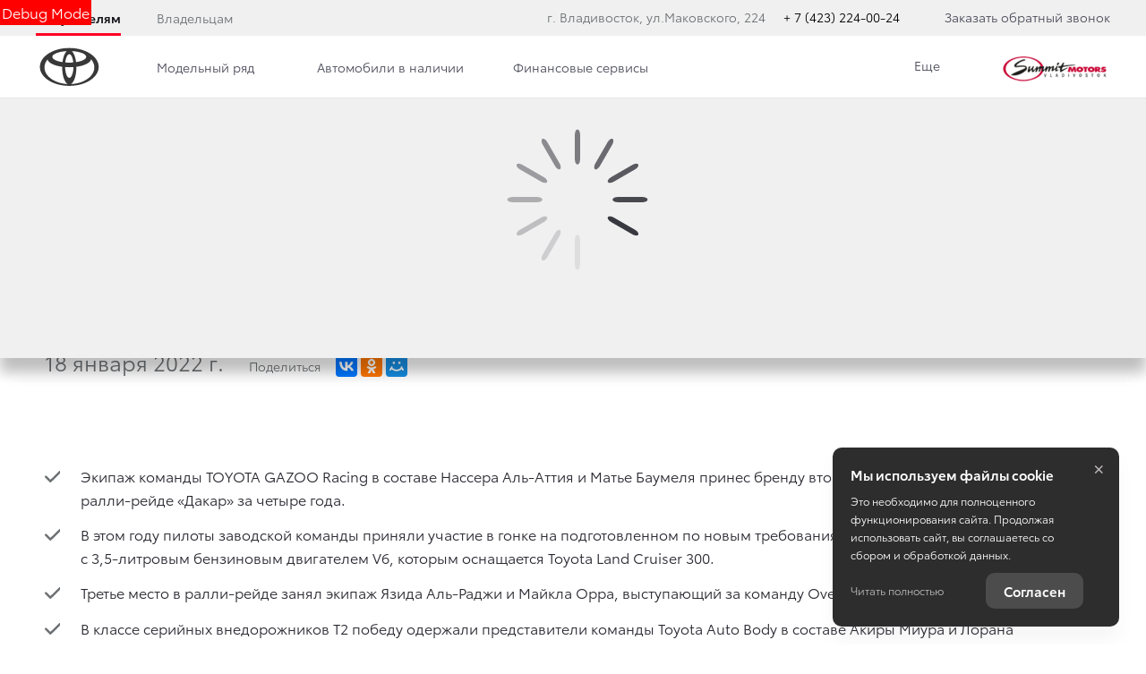

--- FILE ---
content_type: text/html; charset=UTF-8
request_url: https://toyota-vvo.ru/about/news/novosti-v-mire/triumf-nadezhnosti-toyota
body_size: 243819
content:
<!DOCTYPE html>
    
<html
    lang='ru'
    class="fonts-loading">

<head>
    <title>Триумф надежности Toyota: Нассер Аль-Аттия за рулем Toyota Hilux стал победителем легендарного ралли-рейда «Дакар-2022» - Новости - О компании - Тойота Центр Владивосток</title>

            <meta property="og:locale" content="ru_RU"/>
        <meta property="og:site_name" content="toyota-vvo.ru"/>
        <meta charset="UTF-8"/>
        <meta name="keywords" content=""/>
        <meta name="description" content=""/>
        <meta http-equiv="X-UA-Compatible" content="IE=edge">
        <meta name="SKYPE_TOOLBAR" content="SKYPE_TOOLBAR_PARSER_COMPATIBLE">
        <meta name="format-detection" content="telephone=no">
                            <meta name="viewport" content="width=device-width">
                <meta name="HandheldFriendly" content="True">
                            <meta name="google-site-verification" content="pPUKOR0Cd_Y0VvguxuTeA7vqxl16jBRBS9pHLJGBlsU"/>
                                                
                            <link rel="canonical" href="https://toyota-vvo.ru/about/news/novosti-v-mire/triumf-nadezhnosti-toyota"/>
                    
    
        <meta property="og:type" content="website" />
<meta property="og:url" content="https://toyota-vvo.ru/about/news/novosti-v-mire/triumf-nadezhnosti-toyota" />
<meta property="og:title" content="Триумф надежности Toyota: Нассер Аль-Аттия за рулем Toyota Hilux стал победителем легендарного ралли-рейда «Дакар-2022»" />
<meta property="og:description" content="14 января в Джидде финишировал 42-й самый известный в мире ралли-рейд «Дакар-2022», убедительную победу в абсолютном зачете которого одержал экипаж команды TOYOTA GAZOO Racing в составе Нассера Аль-Аттия и Матье Баумеля." />
    <meta property="og:image" content="https://toyota-vvo.ru/media/cache/resolve/company_logo_social/uploads/media/news/0001/02/4c989c1028cb671be829f9d2340de8a15b6af96e.png"  />

<meta name="twitter:card" content="summary">
<meta name="twitter:site" content="@tradeins">
<meta name="twitter:title" content="Триумф надежности Toyota: Нассер Аль-Аттия за рулем Toyota Hilux стал победителем легендарного ралли-рейда «Дакар-2022»">
<meta name="twitter:description" content="14 января в Джидде финишировал 42-й самый известный в мире ралли-рейд «Дакар-2022», убедительную победу в абсолютном зачете которого одержал экипаж команды TOYOTA GAZOO Racing в составе Нассера Аль-Аттия и Матье Баумеля.">
<meta name="twitter:creator" content="@tradeins">
    <meta name="twitter:image" content="https://toyota-vvo.ru/media/cache/resolve/company_logo_social/uploads/media/news/0001/02/4c989c1028cb671be829f9d2340de8a15b6af96e.png">

<meta name="mrc__share_title" content="Триумф надежности Toyota: Нассер Аль-Аттия за рулем Toyota Hilux стал победителем легендарного ралли-рейда «Дакар-2022»">
<meta name="mrc__share_description" content="14 января в Джидде финишировал 42-й самый известный в мире ралли-рейд «Дакар-2022», убедительную победу в абсолютном зачете которого одержал экипаж команды TOYOTA GAZOO Racing в составе Нассера Аль-Аттия и Матье Баумеля.">


            <style id="crucial-css">
            @charset "UTF-8";._vertical-align-middle{vertical-align:middle}html{font-family:sans-serif;-ms-text-size-adjust:100%;-webkit-text-size-adjust:100%}article,aside,details,figcaption,figure,footer,header,hgroup,main,menu,nav,section,summary{display:block}audio,canvas,progress,video{display:inline-block;vertical-align:baseline}audio:not([controls]){display:none;height:0}[hidden],template{display:none}a:active,a:hover{outline:0}abbr[title]{border-bottom:1px dotted}b,optgroup,strong{font-weight:700}dfn{font-style:italic}h1{margin:.67em 0}mark{background:#ff0;color:#000}sub,sup{font-size:75%;line-height:0;position:relative;vertical-align:baseline}sup{top:-.5em}sub{bottom:-.25em}img{border:0;vertical-align:middle}svg:not(:root){overflow:hidden}pre,textarea{overflow:auto}code,kbd,pre,samp{font-family:monospace,monospace;font-size:1em}button,input,optgroup,select,textarea{color:inherit;font:inherit;margin:0}button{overflow:visible;background:0 0;border:0;padding:0}button,select{text-transform:none}button,html input[type=button],input[type=reset],input[type=submit]{-webkit-appearance:button;cursor:pointer}button[disabled],html input[disabled]{cursor:default}button::-moz-focus-inner,input::-moz-focus-inner{border:0;padding:0}input{line-height:normal}input[type=checkbox],input[type=radio]{box-sizing:border-box;padding:0}input[type=number]::-webkit-inner-spin-button,input[type=number]::-webkit-outer-spin-button{height:auto}input[type=search]{-webkit-appearance:textfield;box-sizing:content-box}input[type=search]::-webkit-search-cancel-button,input[type=search]::-webkit-search-decoration{-webkit-appearance:none}fieldset{border:1px solid silver;margin:0 2px;padding:.35em .625em .75em}legend{border:0;padding:0}table{border-collapse:collapse;border-spacing:0}td,th{padding:0}.ng-cloak,.x-ng-cloak,[data-ng-cloak],[ng-cloak],[ng\:cloak],[x-ng-cloak]{display:none!important}p{margin:0 0 13.5px;font-weight:400}.small,small{font-size:81%}ol ol,ol ul,ul ol,ul ul{margin-bottom:0}.list-unstyled{padding-left:0;list-style:none}.container{margin-right:auto;margin-left:auto}.container:after,.container:before{content:" ";display:table}.container:after{clear:both}@media (min-width:768px){.container{width:auto}}@media (min-width:992px){.container{width:992px}}.container-fluid{margin-right:auto;margin-left:auto;padding-left:10px;padding-right:10px}.container-fluid:after,.container-fluid:before{content:" ";display:table}.container-fluid:after{clear:both}.row{margin-left:-10px;margin-right:-10px}@media (min-width:1280px){.container{width:1240px}.row{margin-left:-15px;margin-right:-15px}}.row:after,.row:before{content:" ";display:table}.row:after{clear:both}.col-lg-1,.col-lg-10,.col-lg-11,.col-lg-12,.col-lg-2,.col-lg-3,.col-lg-4,.col-lg-5,.col-lg-6,.col-lg-7,.col-lg-8,.col-lg-9,.col-md-1,.col-md-10,.col-md-11,.col-md-12,.col-md-2,.col-md-3,.col-md-4,.col-md-5,.col-md-6,.col-md-7,.col-md-8,.col-md-9,.col-sm-1,.col-sm-10,.col-sm-11,.col-sm-12,.col-sm-2,.col-sm-3,.col-sm-4,.col-sm-5,.col-sm-6,.col-sm-7,.col-sm-8,.col-sm-9,.col-xs-1,.col-xs-10,.col-xs-11,.col-xs-12,.col-xs-2,.col-xs-3,.col-xs-4,.col-xs-5,.col-xs-6,.col-xs-7,.col-xs-8,.col-xs-9{position:relative;min-height:1px;padding-left:10px;padding-right:10px}.col-xs-1,.col-xs-10,.col-xs-11,.col-xs-12,.col-xs-2,.col-xs-3,.col-xs-4,.col-xs-5,.col-xs-6,.col-xs-7,.col-xs-8,.col-xs-9{float:left}.col-xs-1{width:8.3333333333%}.col-xs-2{width:16.6666666667%}.col-xs-3{width:25%}.col-xs-4{width:33.3333333333%}.col-xs-5{width:41.6666666667%}.col-xs-6{width:50%}.col-xs-7{width:58.3333333333%}.col-xs-8{width:66.6666666667%}.col-xs-9{width:75%}.col-xs-10{width:83.3333333333%}.col-xs-11{width:91.6666666667%}.col-xs-12{width:100%}.col-xs-offset-0{margin-left:0}.col-xs-offset-1{margin-left:8.3333333333%}.col-xs-offset-2{margin-left:16.6666666667%}.col-xs-offset-3{margin-left:25%}.col-xs-offset-4{margin-left:33.3333333333%}.col-xs-offset-5{margin-left:41.6666666667%}.col-xs-offset-6{margin-left:50%}.col-xs-offset-7{margin-left:58.3333333333%}.col-xs-offset-8{margin-left:66.6666666667%}.col-xs-offset-9{margin-left:75%}.col-xs-offset-10{margin-left:83.3333333333%}.col-xs-offset-11{margin-left:91.6666666667%}.col-xs-offset-12{margin-left:100%}@media (min-width:768px){.col-sm-1,.col-sm-10,.col-sm-11,.col-sm-12,.col-sm-2,.col-sm-3,.col-sm-4,.col-sm-5,.col-sm-6,.col-sm-7,.col-sm-8,.col-sm-9{float:left}.col-sm-1{width:8.3333333333%}.col-sm-2{width:16.6666666667%}.col-sm-3{width:25%}.col-sm-4{width:33.3333333333%}.col-sm-5{width:41.6666666667%}.col-sm-6{width:50%}.col-sm-7{width:58.3333333333%}.col-sm-8{width:66.6666666667%}.col-sm-9{width:75%}.col-sm-10{width:83.3333333333%}.col-sm-11{width:91.6666666667%}.col-sm-12{width:100%}.col-sm-offset-0{margin-left:0}.col-sm-offset-1{margin-left:8.3333333333%}.col-sm-offset-2{margin-left:16.6666666667%}.col-sm-offset-3{margin-left:25%}.col-sm-offset-4{margin-left:33.3333333333%}.col-sm-offset-5{margin-left:41.6666666667%}.col-sm-offset-6{margin-left:50%}.col-sm-offset-7{margin-left:58.3333333333%}.col-sm-offset-8{margin-left:66.6666666667%}.col-sm-offset-9{margin-left:75%}.col-sm-offset-10{margin-left:83.3333333333%}.col-sm-offset-11{margin-left:91.6666666667%}.col-sm-offset-12{margin-left:100%}}@media (min-width:992px){.col-md-1,.col-md-10,.col-md-11,.col-md-12,.col-md-2,.col-md-3,.col-md-4,.col-md-5,.col-md-6,.col-md-7,.col-md-8,.col-md-9{float:left}.col-md-1{width:8.3333333333%}.col-md-2{width:16.6666666667%}.col-md-3{width:25%}.col-md-4{width:33.3333333333%}.col-md-5{width:41.6666666667%}.col-md-6{width:50%}.col-md-7{width:58.3333333333%}.col-md-8{width:66.6666666667%}.col-md-9{width:75%}.col-md-10{width:83.3333333333%}.col-md-11{width:91.6666666667%}.col-md-12{width:100%}.col-md-offset-0{margin-left:0}.col-md-offset-1{margin-left:8.3333333333%}.col-md-offset-2{margin-left:16.6666666667%}.col-md-offset-3{margin-left:25%}.col-md-offset-4{margin-left:33.3333333333%}.col-md-offset-5{margin-left:41.6666666667%}.col-md-offset-6{margin-left:50%}.col-md-offset-7{margin-left:58.3333333333%}.col-md-offset-8{margin-left:66.6666666667%}.col-md-offset-9{margin-left:75%}.col-md-offset-10{margin-left:83.3333333333%}.col-md-offset-11{margin-left:91.6666666667%}.col-md-offset-12{margin-left:100%}}@media (min-width:1280px){.col-lg-1,.col-lg-10,.col-lg-11,.col-lg-12,.col-lg-2,.col-lg-3,.col-lg-4,.col-lg-5,.col-lg-6,.col-lg-7,.col-lg-8,.col-lg-9{float:left}.col-lg-1{width:8.3333333333%}.col-lg-2{width:16.6666666667%}.col-lg-3{width:25%}.col-lg-4{width:33.3333333333%}.col-lg-5{width:41.6666666667%}.col-lg-6{width:50%}.col-lg-7{width:58.3333333333%}.col-lg-8{width:66.6666666667%}.col-lg-9{width:75%}.col-lg-10{width:83.3333333333%}.col-lg-11{width:91.6666666667%}.col-lg-12{width:100%}.col-lg-offset-0{margin-left:0}.col-lg-offset-1{margin-left:8.3333333333%}.col-lg-offset-2{margin-left:16.6666666667%}.col-lg-offset-3{margin-left:25%}.col-lg-offset-4{margin-left:33.3333333333%}.col-lg-offset-5{margin-left:41.6666666667%}.col-lg-offset-6{margin-left:50%}.col-lg-offset-7{margin-left:58.3333333333%}.col-lg-offset-8{margin-left:66.6666666667%}.col-lg-offset-9{margin-left:75%}.col-lg-offset-10{margin-left:83.3333333333%}.col-lg-offset-11{margin-left:91.6666666667%}.col-lg-offset-12{margin-left:100%}}body,html{height:100%}ol,ul{margin-top:0;padding-left:0;list-style-type:none;margin-bottom:0}[calltracking] small{opacity:1!important}.grecaptcha-badge{display:none!important}*,:after,:before{box-sizing:border-box}html{font-size:10px;-webkit-tap-highlight-color:transparent}:root{font-family:ToyotaType,Arial,Helvetica,sans-serif;font-size:16px;line-height:1.5;color:#282830;background-color:#fff}html.fonts-loading *{font-family:Arial,sans-serif!important}@media (min-width:1440px){:root{font-size:18px}}button,input,select,textarea{font-family:inherit;font-size:inherit;line-height:inherit}a{color:#282830;border-color:transparent;background-color:transparent;text-decoration:none}a:hover{color:#282844;border-color:transparent;background-color:transparent;text-decoration:none}a.active,a.active.focus,a.focus,a:active,a:active:focus,a:focus{outline:0;box-shadow:none;background-color:transparent;border-color:transparent;text-decoration:none;color:#282844}figure{margin:0}.img-responsive{display:block;max-width:100%;height:auto}.img-rounded{border-radius:0}hr{box-sizing:content-box;height:0;margin-top:27px;margin-bottom:27px;border:0;border-top:1px solid #e4e4e4}.grey{color:#6c7073}.sr-only,.tns-visually-hidden{position:absolute;width:1px;height:1px;margin:-1px;padding:0;overflow:hidden;clip:rect(0,0,0,0);border:0}.sr-only-focusable:active,.sr-only-focusable:focus{position:static;width:auto;height:auto;margin:0;overflow:visible;clip:auto}[role=button]{cursor:pointer}.site-wrapper{min-height:100%;display:-webkit-flex;display:-ms-flexbox;display:flex;-webkit-flex-direction:column;-ms-flex-direction:column;flex-direction:column;overflow:hidden;background:0 0;width:100%}.svg-icon{position:relative;display:inline-block;width:25px;height:27px;overflow:hidden;fill:#282830;transition:fill .1s ease-in-out}.btn .svg-icon_inverted,.svg-icon_inverted{fill:#fff}.btn .svg-icon_info,.btn .svg-icon_primary,.btn .svg-icon_success,.svg-icon_info,.svg-icon_primary,.svg-icon_success{fill:#282830}.btn .svg-icon_dark,.btn .svg-icon_default,.svg-icon_dark,.svg-icon_default{fill:#6c7073}.btn .svg-icon_gray-light,.svg-icon_gray-light{fill:#e7e7e7}.svg-icon_correct{-webkit-transform:none;transform:none}@media (min-width:992px){.container_half{width:496px;padding-top:20px;padding-bottom:20px}.container_start{margin-left:auto;margin-right:0;padding-right:10px;padding-left:20px}}@media (min-width:1280px){.container_half{width:620px;padding-top:60px;padding-bottom:60px}.container_start{padding-left:30px}}@media (min-width:992px){.container_end{margin-left:0;margin-right:auto;padding-left:10px;padding-right:20px}.container .container{padding-left:0;padding-right:0;width:auto}}.container .container{padding-left:0;padding-right:0}@media (min-width:1280px){.container_end{padding-right:30px}.container .container{padding-left:0;padding-right:0;width:auto}}.header-main{font-size:13px;border-bottom:1px solid #b1b1be}.header-main__sticky-part{position:relative;z-index:1001;transition:box-shadow .2s ease-out;-webkit-transform:translateZ(0);transform:translateZ(0)}.header-main__container{min-height:50px}.header-main__company{float:left;margin-left:-6px}.header-main__company-name{position:absolute;left:25%;bottom:15px;width:50%;text-align:center;font-size:x-small}.header-main__cabinet-link{margin-left:18px;border-left:1px solid #b1b1be;padding-left:18px;padding-right:0;float:left}.header-main__dropdown{position:absolute;top:100%;right:0;width:100%;background:#fff;padding:0 20px;display:none;box-shadow:0 0 20px 0 rgba(0,0,0,.13);z-index:1010;font-size:16px}@media (min-width:1280px){.header-main__dropdown{font-size:18px}}.header-main__dropdown_active{display:block}.header-main__dropdown_hidden{display:none}.header-main__dropdown-toggler{margin:0;border:none;border-left:1px solid #b1b1be;display:block;border-radius:0}.header-main__dropdown-toggler .icon-bar{display:block;background:#282830}.header-main__dropdown-toggler .icon-bar:focus{box-shadow:none;outline:0}.header-main__dropdown-toggler_active{box-shadow:0 0 20px 0 rgba(0,0,0,.13)}.header-main__dropdown-toggler_active .icon-bar{background:#454546}.header-main__link-list{margin-top:20px}.header-main__app{display:inline-block;margin:20px 16px 0 0}.header-main__mobile{margin-top:-1px}.header-main__mobile-accordion{display:block!important}.header-main__basket{display:none}.header-main__models{z-index:1030}.header-main__dealer-logo-wrap{display:inline-block}@media (min-width:992px){.header-main{display:block;padding:0}.header-main__sticky-part{background:#fff;-webkit-filter:drop-shadow(0 3px 8px rgba(0, 0, 0, .03));filter:drop-shadow(0 3px 8px rgba(0, 0, 0, .03))}.header-main__dropdown{padding-top:30px}.header-main__company-name{left:20px;text-align:left;font-size:smaller;bottom:5px}.header-main__cabinet-link{float:right}.header-main__mobile-accordion{display:none!important}.header-main__link-list{margin-top:0}.header-main__basket{display:-webkit-flex;display:-ms-flexbox;display:flex}.header-main__btn-wrap,.header-main__dropdown-toggler,.header-main__dropdown-toggler_additional,.header-main__dropdown_active,.header-main__dropdown_additional,.header-main__menu,.header-main__menu-toggler,.header-main__mobile{display:none}.header-main__container{min-height:0}.header-main_stick .header-main__sticky-part{position:fixed;top:0;left:0;right:0;z-index:1030;box-shadow:0 0 20px 0 rgba(0,0,0,.13)}}@media (min-width:1280px){.header-main{font-size:13px}.header-main__dropdown{margin-left:0}.header-main__company-name{left:auto;font-size:small}}.header-main_stick-v2 .header-main__sticky-part{background:#fff;box-shadow:0 0 7px 0 rgba(0,0,0,.17)}.header-main_stick-v2.header-main_sticked .header-main__container{border-bottom-color:#fff}@media print{.header-main{display:none}}.topbar{line-height:50px;font-size:14px;color:#fff}.topbar__phone{font-family:ToyotaType,Arial,Verdana,Geneva,Helvetica,serif;padding:5px 10px}.fonts-loading .topbar__phone{font-family:Arial,sans-serif!important}.topbar__phone:focus,.topbar__phone:focus:active,.topbar__phone:hover{color:inherit}.topbar__time{display:inline-block;vertical-align:middle;font-size:10px;font-family:ToyotaType,Arial,Helvetica,sans-serif;text-transform:uppercase;letter-spacing:1.5px;color:#fff;padding:4px 10px;background-color:#454546;border-radius:0;margin-left:5px;line-height:1}.fonts-loading .topbar__time{font-family:Arial,sans-serif!important}.topbar__time_hidden-xs{display:none}.topbar__socicons{display:inline-block;margin-left:15px;float:right}.topbar__aside{margin-left:-10px;display:none}@media (min-width:768px){.topbar__socicons{float:none;line-height:1}.topbar__time_hidden-xs{display:inline-block}.topbar__time_hidden-md{display:none}}@media (min-width:992px){.topbar__aside{display:block}.topbar__contacts{float:right}}@media print{.topbar{display:none}}.topbar-menu{font-family:ToyotaType,Arial,Helvetica,sans-serif}.fonts-loading .topbar-menu{font-family:Arial,sans-serif!important}.topbar-menu:after,.topbar-menu:before{content:" ";display:table}.topbar-menu:after{clear:both}.topbar-menu__item{color:#fff;text-decoration:none;padding-left:10px;padding-right:10px;float:left;outline:0}.topbar-menu__item:hover{color:#fff;text-decoration:none;background:#212128}.topbar-menu__item:focus,.topbar-menu__item:focus:active{color:rgba(255,255,255,.6);box-shadow:none;outline:0}.company{height:49px;vertical-align:middle;transition:height .2s ease-out}.company__svg{height:28px;vertical-align:middle;position:relative;top:10px;transition:fill .2s ease-out}.company__svg_logo{width:28px}.company__svg_name{width:127px;display:none}.company__svg_visible{display:inline-block}.company__container .logo-list__img{height:40px;max-width:75px;object-fit:contain}@media (min-width:480px){.company__svg_name{display:inline-block}}@media (min-width:768px){.company__svg_name{display:none}}@media (min-width:992px){.company{height:88px}.company__svg{top:28px}.company__svg_name{display:inline-block}}@media (min-width:1280px){.company__svg{height:40px;top:23px}.company__svg_logo{width:42px}.company__svg_name{width:178px}}.company_large .company__svg{height:40px;top:23px}.company_large .company__svg_logo{width:42px}.company_large .company__svg_name{width:178px}@media (min-width:992px){.company_compressed{height:54px}.company_compressed .company__svg{top:12px}.company_compressed .company__svg_name{width:127px;height:28px}}@media (min-width:1280px){.company_compressed .company__svg{top:7px}.company_compressed .company__svg_logo{width:34px}}.company__container{padding-bottom:20px}.switch-locale{display:none}@media (min-width:992px){.switch-locale{display:-webkit-flex;display:-ms-flexbox;display:flex;-webkit-align-items:center;-ms-flex-align:center;align-items:center}.switch-locale__btn-toggle{display:-webkit-flex;display:-ms-flexbox;display:flex;-webkit-align-items:center;-ms-flex-align:center;align-items:center;color:#6c7073;font-weight:600}.switch-locale__btn-icon{margin-right:5px;width:30px;height:30px}.switch-locale__btn-icon-close{width:10px;height:10px;position:absolute;right:20px;top:30px}.switch-locale__dropdown-menu.dropdown-menu{left:auto;right:0;padding:20px;border:none;box-shadow:0 10px 20px rgba(0,0,0,.1)}.switch-locale__popover-title{font-size:18px;font-weight:600;margin-bottom:20px}.switch-locale__link{position:relative;padding-left:30px;display:block;margin-bottom:20px;font-size:15px;line-height:25px}.switch-locale__link::after,.switch-locale__link::before{content:'';display:block;width:20px;height:20px;border-radius:50%;position:absolute;top:5px;left:0}.switch-locale__link::before{background-color:#fff;border:1px solid #b1b1be}.switch-locale__link.active::after{background-color:#fff;border:5px solid #000}}.switch-locale_mobile{display:-webkit-flex;display:-ms-flexbox;display:flex;margin-top:auto}.switch-locale_mobile .switch-locale__link{color:#6c7073;font-weight:600;font-size:15px;line-height:20px;margin-left:10px;opacity:.5}.switch-locale_mobile .switch-locale__link.active{opacity:1}.accordion-menu{padding:0;display:block;border-bottom:1px solid #777}.accordion-menu:after,.accordion-menu:before{content:" ";display:table}.accordion-menu:after{clear:both}.accordion-menu__item{list-style-type:none;display:block;border-top:1px solid #777;position:relative}.accordion-menu__link{display:block;padding:13px 20px;text-decoration:none}.accordion-menu__link:active,.accordion-menu__link:focus{text-decoration:none}.accordion-menu__link_info{color:#282830}.accordion-menu__more{display:none}.accordion-menu__more.open .accordion-menu__link{color:#282830}.accordion-menu__arrow{position:absolute;top:0;right:0;padding:13px 20px;z-index:-1}.accordion-menu__caret{width:10px;height:20px;vertical-align:middle;transition:-webkit-transform .2s ease-out;transition:transform .2s ease-out;transition:transform .2s ease-out,-webkit-transform .2s ease-out}.accordion-menu__caret_forward{-webkit-transform:rotate(90deg);transform:rotate(90deg)}@media (min-width:1280px){.accordion-menu__item_header-menu+.accordion-menu__item_header-menu{margin-left:13px}.accordion-menu__link_header-menu{font-size:12px}.accordion-menu .icon-caret-small-cornered-down{height:11px}}@media (max-width:991px){.accordion-menu__item_has-submenu .accordion-menu__arrow{z-index:initial}.accordion-menu__item_collapsed>.accordion-menu{display:none}.accordion-menu__item_collapsed .accordion-menu__arrow>.accordion-menu__caret{-webkit-transform:rotate(-180deg);transform:rotate(-180deg)}}.accordion-menu_level-1{margin-left:-20px;margin-right:-20px}.accordion-menu__item_level-1{background:0 0;font-size:18px}.accordion-menu__link_level-1{color:#282830;font-size:18px}.accordion-menu__link_level-1.important{color:#282830}.accordion-menu_level-2{border-bottom:0}.accordion-menu__link_level-2{color:#6c7073;font-size:16px}.accordion-menu__link_level-2.important .accordion-menu__text{position:relative}.accordion-menu__link_level-2.important .accordion-menu__text::after{content:'%';display:inline-block;font-weight:700;color:#fff;vertical-align:middle;white-space:nowrap;text-align:center;background-color:#282830;border-radius:10px;width:21px;height:21px;line-height:21px;position:absolute;left:100%;margin-left:6px;bottom:0}@media (min-width:992px){.accordion-menu__more{display:block}.accordion-menu__arrow{display:none}.accordion-menu__item{border-top:0}.accordion-menu__more .accordion-menu__link_header-menu:hover{border-bottom:2px solid transparent}.accordion-menu__item.hover>.accordion-menu,.accordion-menu_hoverable .accordion-menu__item:hover>.accordion-menu{display:block}}@media (min-width:768px){.accordion-menu__link_level-1:hover>.accordion-menu__text{text-decoration:none;border-bottom-color:rgba(40,40,68,.5);color:#282844}.accordion-menu__link_level-2:hover>.accordion-menu__text{text-decoration:none;border-bottom-color:rgba(108,112,115,.5);color:#6c7073}.accordion-menu__container_level-2{width:auto}}.accordion-menu_header{margin-left:-20px;margin-right:-20px;display:none;border-bottom:0}.accordion-menu_header:after,.accordion-menu_header:before{content:" ";display:table}.accordion-menu_header:after{clear:both}.accordion-menu_header .accordion-menu_active{box-shadow:0 2px 24px 0 rgba(0,0,0,.13)}.accordion-menu_header .accordion-menu__link{transition:padding .3s ease-out}.accordion-menu_header .accordion-menu__item_more{display:none}.accordion-menu_header .accordion-menu__arrow_more{display:inline-block;position:relative;padding:0}.accordion-menu_header .accordion-menu__caret_more{display:inline-block;width:8px;height:16px;margin-left:3px}.accordion-menu__container_level-2{margin:0 auto;padding-left:20px;padding-right:20px;padding-bottom:20px}.accordion-menu__container_level-2:after,.accordion-menu__container_level-2:before{content:" ";display:table}.accordion-menu__container_level-2:after{clear:both}@media (min-width:992px){.accordion-menu__container_level-2{width:992px}.accordion-menu_header{margin-left:0;margin-right:0;border-top-color:transparent;border-bottom:0;display:block}.accordion-menu_header .accordion-menu__item{padding:0;margin:0;border-bottom:0;float:left;position:relative}.accordion-menu_header .accordion-menu__item_first{margin-left:0}.accordion-menu_header .accordion-menu__item_more{display:block}.accordion-menu_header .accordion-menu__link{border:0;position:relative;margin:0}.accordion-menu_header .accordion-menu__arrow{display:none}.accordion-menu_header .active>.accordion-menu__link{color:#282830}.accordion-menu_header .active>.accordion-menu__link::before{width:100%;border-color:#282830;opacity:1}}@media (min-width:1280px){.accordion-menu__container_level-2{width:1240px;padding-left:30px;padding-right:30px;padding-bottom:30px}.accordion-menu_header .accordion-menu__item_first{margin-left:0}.accordion-menu_header .accordion-menu__link{font-size:13px;line-height:27px}}.accordion-menu_header .accordion-menu__link_level-1{text-transform:uppercase;letter-spacing:1px}.fonts-loading .accordion-menu_header .accordion-menu__link_level-1{font-family:Arial,sans-serif!important}.accordion-menu_header .accordion-menu__item_level-1{border-top:0;border-bottom:1px solid #777}.accordion-menu_header .accordion-menu__item_level-1:last-of-type{border-bottom:0}@media (min-width:992px){.accordion-menu_header{float:right}.accordion-menu_header .accordion-menu__link_level-1{font-size:10px;padding:34px 0}.accordion-menu_header .accordion-menu__link_level-1::before{content:"";border-bottom:2px solid transparent;width:0%;position:absolute;bottom:0;left:0;opacity:.5;transition:width .4s ease-out}.accordion-menu_header .accordion-menu__item_level-1{border-bottom:0;margin-left:20px}}@media (min-width:1280px){.accordion-menu_header .accordion-menu__item_level-1{border-bottom:0;margin-left:20px}.accordion-menu_header .accordion-menu__link_level-1{font-size:13px}}.accordion-menu_header .accordion-menu__link_level-2{letter-spacing:0}.accordion-menu_header .accordion-menu__link_level-2.active{font-weight:700}.accordion-menu_header .accordion-menu__item_level-2{background:0 0}.accordion-menu_header .accordion-menu_level-2_show{display:block}@media (min-width:768px){.accordion-menu_header .accordion-menu_level-2{position:absolute;left:0;top:100%;z-index:1000;display:none;background-color:#fff;min-width:100%;border:0}.accordion-menu_header .accordion-menu_level-2_show{display:block}.accordion-menu_header .accordion-menu__link:focus::before,.accordion-menu_header .accordion-menu__link:hover::before{width:100%;border-color:#282830}.accordion-menu_header .accordion-menu__link_more:hover::before{display:none}}.accordion-menu_header .accordion-menu__icon_cabinet{margin-right:10px;height:20px;vertical-align:middle}.accordion-menu_header .accordion-menu__text_cabinet{vertical-align:middle}@media (min-width:768px){.accordion-menu_header.accordion-menu_cabinet{float:right}.accordion-menu_header .accordion-menu__item_cabinet{margin-left:0}.accordion-menu_header .accordion-menu__text_cabinet{display:none}.accordion-menu_header .accordion-menu__icon_cabinet{margin-right:0}}@media (min-width:992px){.accordion-menu_header .accordion-menu_level-2{min-width:200px}.accordion-menu_with-cabinet{float:left}.accordion-menu_header .accordion-menu__link_cabinet{text-align:center;border:0;max-width:200px;white-space:nowrap;text-overflow:ellipsis;overflow:hidden}.accordion-menu_header .accordion-menu__text_cabinet{display:inline}.accordion-menu_header .accordion-menu__icon_cabinet{margin-right:7px;margin-top:0;margin-bottom:0;width:20px}}@media (min-width:1280px){.accordion-menu_header .accordion-menu__icon_cabinet{width:25px}}.location-phones{display:block;font-family:ToyotaType,Arial,Verdana,Geneva,Helvetica,serif;text-align:center;vertical-align:middle;margin-right:10px;padding-top:13px}.fonts-loading .location-phones{font-family:Arial,sans-serif!important}.location-phones__item{display:inline-block;padding:5px 10px}.location-phones__title{display:block;font-weight:400;line-height:1}.location-phones__value{display:block;color:#282830;font-size:14px;font-weight:300;line-height:1.5;padding:5px 5px 10px;white-space:nowrap}.location-phones__phone{white-space:nowrap}@media (min-width:768px){.location-phones{display:inline-block}.location-phones:after,.location-phones:before{content:" ";display:table}.location-phones:after{clear:both}.location-phones__item{float:left}}.location-phones__value:hover{text-decoration:underline}.pseudo-bg,.pseudo-img{background:#b1b1be!important;border-color:#b1b1be!important}.pseudo-text{background:#b1b1be;color:#b1b1be;display:inline-block;border-radius:4px}.pseudo-text::before{content:"\00a0"}.pseudo-text_separated{line-height:100%}.pseudo-stat{display:-webkit-flex;display:-ms-flexbox;display:flex;-webkit-align-items:center;-ms-flex-align:center;align-items:center}.pseudo-stat__img{width:50px;height:50px;margin-right:10px;border-radius:50%}.pseudo-stat__text{-webkit-flex-grow:1;-ms-flex-positive:1;flex-grow:1;-webkit-flex-shrink:1;-ms-flex-negative:1;flex-shrink:1;-webkit-flex-basis:auto;-ms-flex-preferred-size:auto;flex-basis:auto;display:-webkit-flex;display:-ms-flexbox;display:flex;-webkit-flex-direction:column;-ms-flex-direction:column;flex-direction:column}.pseudo-stat__line{margin-top:5px;margin-bottom:5px}.pseudo-icon{display:inline-block;background:#b1b1be;border-radius:4px}.pseudo-icon_round{border-radius:50%}.pseudo-form-control{background:#b1b1be;padding:13px 0;border:0 solid #b1b1be}.pseudo-form-control::before{content:" ";display:inline-block}body{position:relative;overflow-x:hidden;overflow-y:scroll;margin:0}*,::after,::before{box-sizing:border-box}.aside-brands,.breadcrumbs,.city-selection,.footer,.header-admin,.header-main__models,.keyvisual,.models-list,.phones-layer,.popover,.preload_hidden,.pswp,.scroll-up,.slice,.toolbar,.topmenu{display:none}.page-alerts,.preload_invisible{visibility:hidden}.modal{display:none}@media (print){body{overflow:visible}.page-loader{display:none}}.noselect{-webkit-user-select:none;-ms-user-select:none;-o-user-select:none;user-select:none}.noselect img{pointer-events:none}.phone-dealers__header{padding:0 20px}.phone-dealers__title{font-weight:600;font-size:26px;line-height:26px;margin-bottom:20px;font-family:ToyotaType,Arial,Helvetica,sans-serif}.phone-dealers__form{display:-webkit-flex;display:-ms-flexbox;display:flex;-webkit-justify-content:center;-ms-flex-pack:center;justify-content:center;margin-left:-10px;margin-right:-10px}.phone-dealers__form-group{-webkit-flex-grow:1;-ms-flex-positive:1;flex-grow:1;-webkit-flex-basis:50%;-ms-flex-preferred-size:50%;flex-basis:50%;min-width:50%;padding:0 10px 20px}.phone-dealers__phone-wrap{margin:0 10px 70px;height:250px}.phone-dealers__phone-wrap::before{content:'';display:block;position:absolute;top:-15px;left:0;right:0;bottom:auto;box-shadow:0 0 20px 20px #fff}.phone-dealers__phone-wrap::after{content:'';display:block;position:absolute;bottom:0;left:0;right:0;box-shadow:0 0 20px 20px #fff}@media (min-width:768px){.phone-dealers__header{padding:0 60px}.phone-dealers__phone-wrap{margin:0 10px 70px;height:350px}.phone-dealers__title{line-height:40px}}.tns-outer{padding:0!important}.tns-outer [hidden]{display:none!important}.tns-outer [aria-controls],.tns-outer [data-action]{cursor:pointer}.tns-slider{transition:all 0s}.tns-horizontal.tns-subpixel{white-space:nowrap}.tns-horizontal.tns-subpixel>.tns-item{display:inline-block;vertical-align:top;white-space:normal;position:relative;overflow:hidden}.tns-horizontal.tns-subpixel>.tns-item.tns-slide-active{z-index:1}.tns-horizontal.tns-no-subpixel:after{content:'';display:table;clear:both}.tns-horizontal.tns-no-subpixel>.tns-item{float:left}.tns-horizontal.tns-carousel.tns-no-subpixel>.tns-item{margin-right:-100%}.tns-no-calc{position:relative;left:0}.tns-gallery{position:relative;left:0;min-height:1px}.tns-gallery>.tns-item{position:absolute;left:-100%;transition:opacity 0s,-webkit-transform 0s;transition:transform 0s,opacity 0s;transition:transform 0s,opacity 0s,-webkit-transform 0s}.tns-gallery>.tns-slide-active{position:relative;left:auto!important}.tns-gallery>.tns-moving{transition:all .25s}.tns-autowidth{display:inline-block}.tns-lazy-img{transition:opacity .6s;opacity:.6}.tns-lazy-img.tns-complete{opacity:1}.tns-ah{transition:height 0s}.tns-ovh{overflow:hidden}.tns-visually-hidden{position:absolute;left:-10000em}.tns-transparent{opacity:0;visibility:hidden}.tns-fadeIn{opacity:1;z-index:0}.tns-fadeOut,.tns-normal{opacity:0;z-index:-1}.tns-vpfix{white-space:nowrap}.tns-vpfix>div,.tns-vpfix>li{display:inline-block}.tns-t-subp2{margin:0 auto;width:310px;position:relative;height:10px;overflow:hidden}.tns-t-ct{width:calc(100% * 70 / 3);position:absolute;right:0}.tns-t-ct:after{content:'';display:table;clear:both}.tns-t-ct>div{width:calc(100% / 70);height:10px;float:left}.tns-nav-active .tns-nav-button{background:#282830}.h1,.h2,.h3,.h4,.h5,.h6,h1,h2,h3,h4,h5,h6{font-family:ToyotaType,Arial,Verdana,Geneva,Helvetica,serif;font-weight:700;line-height:1.2;color:#15151b;text-transform:none;letter-spacing:normal}.h1,.h2,.h3,h1,h2,h3{margin-top:27px;margin-bottom:13.5px}.h4,.h5,.h6,h4,h5,h6{margin-top:13.5px;margin-bottom:13.5px}.h6,h6{font-size:13px}@media (max-width:991px){.h1,h1{font-size:34px}.h2,h2{font-size:28px}.h3,h3{font-size:22px}.h4,h4{font-size:16px}.h5,h5{font-size:13px}}@media (max-width:767px){.h1,h1{font-size:28px}.h2,h2{font-size:22px}.h3,h3{font-size:16px}.h4,h4{font-size:18px}.h5,h5{font-size:16px}}.banner{position:relative;display:block}.banner__img,.banner__video-wrap{background-size:cover;background-color:#ccc;background-repeat:no-repeat;background-position:center center;display:block}.banner__img:before,.banner__video-wrap:before{content:'';position:absolute;top:0;right:0;bottom:0;left:0;background-image:linear-gradient(to top,#000 0,rgba(255,255,255,0) 80%);opacity:.6}.banner__img{max-width:100%}.banner__erid-text{position:absolute;right:0;bottom:0;color:#fff;z-index:999}.banner__video{position:absolute;width:100%}.banner__full-link{position:absolute;left:0;right:0;bottom:0;top:0;display:block;z-index:2}.banner__info{max-width:520px;display:block;position:relative}.fonts-loading .banner__info{display:none}.banner__bg{position:absolute;left:0;right:0;top:0;bottom:0;display:block;pointer-events:none}.banner__container{position:absolute;width:100%;bottom:20px;display:block}.banner__article{display:block;position:relative;z-index:2}.banner__title{font-size:22px;line-height:1.1em;display:block;position:relative;color:#fff;margin:0}.banner__subtext{font-size:22px;color:#b1b1be;display:block;font-weight:400;margin-top:15px}@media (max-width:991px){.banner__subtext{font-size:16px}.h1,h1{text-align:center}}@media (max-width:767px){.banner__subtext{font-size:18px}}.banner__state{position:absolute;bottom:0;left:20px;right:20px}.banner__wrap-link{margin-bottom:10px}.banner__link{color:#fff;position:relative;padding-right:29px}.banner__link:before{content:'';display:inline-block;position:absolute;bottom:0;right:6px;-webkit-transform:translateY(-.1em);transform:translateY(-.1em);width:18px;height:19px;background-image:url(../../../bundles/tradeinscorp/images/svg/static/arr-circled-right_info.svg);background-size:18px 19px;background-repeat:no-repeat;margin-left:5px}.banner__link:focus,.banner__link:hover{color:#282830}.banner__seo-img{display:none!important}.banner__badge{position:absolute;top:50%;right:-20px;z-index:3}.banner__badge-btn{background-color:rgba(0,0,0,.2);-webkit-transform:rotate(270deg);transform:rotate(270deg);display:-webkit-flex;display:-ms-flexbox;display:flex;-webkit-align-items:center;-ms-flex-align:center;align-items:center;height:20px;padding:0 10px 5px;border-radius:10px;gap:5px;text-transform:uppercase;position:absolute;right:-50%;width:-webkit-max-content;width:max-content;font-size:10px}.banner__badge-text{padding-top:5px;color:#fff;cursor:pointer}.banner__badge-icon{-webkit-transform:rotate(-270deg);transform:rotate(-270deg);margin-bottom:-5px;color:#fff}.banner__badge-alternative{position:absolute;bottom:100px;left:-50%;-webkit-transform:rotate(90deg);transform:rotate(90deg);background-color:#fff;padding:15px;border-radius:10px;text-transform:none;border:1px solid #e1e0e0;font-size:12px;width:200px;display:none}.banner__badge-alternative::before{content:'';display:block;width:10px;height:10px;background-color:#fff;-webkit-transform:rotate(45deg);transform:rotate(45deg);position:absolute;right:-6px;top:45%;border-right:1px solid #e1e0e0;border-top:1px solid #e1e0e0}.banner__badge-btn:hover .banner__badge-alternative{display:block}.carousel_banner:has(.banner__badge-text:hover) .slick-next{display:none!important}@media (max-width:767px){.banner__title{font-size:.8888888889rem}.banner__subtext{font-size:.7777777778rem;margin-top:10px}.banner__info{padding:12px 14px}.banner__img,.banner__video-wrap{min-height:160px}.banner__img_has_adaptive,.banner__video-wrap_has_adaptive{max-width:100%}.banner__img.banner__img_size_8-to-1,.banner__video-wrap.banner__img_size_8-to-1{min-height:125px}}@media (min-width:768px){.banner__img,.banner__video-wrap{min-height:auto}.banner__container{padding-left:20px;padding-right:20px}}@media (min-width:992px){.banner__btn{display:inline-block;margin-top:30px}.banner__state{bottom:40px}.banner__img:before{background-image:linear-gradient(to top,#000 0,rgba(255,255,255,0) 50%);opacity:.6}.banner__container{top:50px;left:50%;width:992px;margin-left:-496px}.banner__title{font-size:28px}}@media (min-width:1280px){.banner__container{top:35px;width:1240px;margin-left:-620px}.banner__title{font-size:34px}.banner__state{left:30px;right:30px}.banner__info{padding:40px 24px}}@media (min-width:1440px){.banner__container{padding-left:30px;padding-right:30px}.banner__info{margin-left:-30px;max-width:700px}.banner__title{font-size:40px}}.carousel{position:relative}.carousel__wrap-svg{display:inline-block}.carousel__svg{fill:#fff;width:30px;height:30px}.carousel__arrow-square{width:22px;height:30px;padding:7px;background-color:#fff;margin:-15px 0 0;transition:background .2s ease-in-out}.carousel__arrow-square .carousel__svg{fill:#6c7073;width:9px;height:17px;transition:fill .2s ease-in-out}.carousel__arrow-square:focus{background-color:#e4e4e4}.carousel__arrow-square:hover{background-color:#282830}.carousel__arrow-square:hover .carousel__svg{fill:#fff}.carousel__arrow-square.slick-next{border-radius:0;right:0;left:auto}.carousel__arrow-square.slick-prev{border-radius:0;left:0;right:auto}.carousel__arrow-square [disabled],.carousel__arrow-square.slick-disabled{background-color:#fff;cursor:default}.carousel__arrow-square [disabled] .carousel__svg,.carousel__arrow-square.slick-disabled .carousel__svg{fill:#6c7073}.carousel__item_single{display:none}.carousel__item_first{display:block}.carousel__item_disabled:after{content:'';display:block;position:absolute;left:0;right:0;top:0;bottom:0}.carousel__body{position:relative;z-index:1}.carousel__overlay-arrow{display:none;background:0 0;border:0;position:absolute;top:0;bottom:0;width:50%}.carousel__overlay-arrow:focus{box-shadow:none;outline:0}.carousel__overlay-arrow_prev{left:0}.carousel__overlay-arrow_next{right:0}.carousel__svg-sold{position:absolute;top:50px;left:50px;-webkit-transform:rotate(-20deg);transform:rotate(-20deg);width:250px;height:100px;z-index:2}.carousel__slick{display:block!important}.carousel__pagination{margin-top:12px}.carousel .slick-dots li:only-child{display:none}.carousel__watermark{position:absolute;left:0;bottom:0;background:#fff;z-index:1;border-radius:0;padding:7px 15px;color:#b1b1be;font-size:13px;display:-webkit-flex;display:-ms-flexbox;display:flex;-webkit-align-items:center;-ms-flex-align:center;align-items:center}.carousel__watermark-icon{margin-right:10px}.banner_height_normal .banner__img{min-height:400px}@media (min-width:992px){.carousel__overlay-arrow{display:block}.banner_height_normal .banner__img{min-height:600px}}.banner_height_narrow .banner__img{height:160px}@media (min-width:480px){.banner_height_narrow .banner__img{height:250px}}@media (min-width:768px){.banner_height_narrow .banner__img{height:350px}.banner__img_size_3-to-1,.banner__video-wrap_size_3-to-1{padding-bottom:33.3333333333%}}@media (min-width:992px){.banner_height_narrow .banner__img{height:460px}.banner_size_8-to-1 .banner__article{-webkit-transform:scale(.9);transform:scale(.9);-webkit-transform-origin:0 0;transform-origin:0 0}.banner_size_8-to-1 .banner__info{padding-top:10px}.banner_size_8-to-1 .banner__title{font-size:30px}.banner_size_8-to-1 .banner__btn{margin-top:20px;padding-top:12px;padding-bottom:12px}}@media (min-width:1280px){.banner_height_normal .banner__img{min-height:625px}.banner_height_narrow .banner__img{height:592px}}.banner__img_size_fullscreen,.banner__video-wrap_size_fullscreen{height:calc(100vh - 140px - 58px)}@media (max-width:767px){.banner__img_size_fullscreen,.banner__video-wrap_size_fullscreen{height:auto;max-height:160px}.banner__img_size_fullscreen.banner__img_has_adaptive,.banner__video-wrap_size_fullscreen.banner__img_has_adaptive{max-height:none}}@media (min-width:768px){.banner__img_size_4-to-1,.banner__video-wrap_size_4-to-1{padding-bottom:25%}.banner__img_size_7-to-2,.banner__video-wrap_size_7-to-2{padding-bottom:28.5714285714%}.banner__img_size_16-to-9,.banner__video-wrap_size_16-to-9{padding-bottom:56.25%}.banner__img_size_5-to-1{padding-bottom:20%}.banner__img_size_8-to-3,.banner__video-wrap_size_8-to-3{padding-bottom:37.5%}.banner__img_size_8-to-1,.banner__video-wrap_size_8-to-1{padding-bottom:12.5%}.banner_size_8-to-1.banner{margin-bottom:0}.banner_size_8-to-1 .banner__container{top:10px;bottom:10px}.banner_size_8-to-1 .banner__info{max-height:100%;max-width:600px}}@media (min-width:1440px){.banner__img_size_8-to-1,.banner__video-wrap_size_8-to-1{padding-bottom:13.0208333333%}.banner_size_8-to-1 .banner__info{padding-top:32px}.banner_size_8-to-1 .banner__article{-webkit-transform:none;transform:none}}.banner_lazy-load_anticipated::after{content:'';display:block;min-height:160px}.banner_lazy-load_anticipated .banner__img,.banner_lazy-load_anticipated .banner__video-wrap{padding-bottom:0;margin:auto;background:0 0}.banner_lazy-load_anticipated .banner__img-wrap{display:-webkit-flex;display:-ms-flexbox;display:flex;-webkit-align-items:center;-ms-flex-align:center;align-items:center;-webkit-justify-content:center;-ms-flex-pack:center;justify-content:center;top:0;left:0;right:0;bottom:0}.banner_lazy-load_anticipated.banner_size_3-to-1::after{padding-bottom:33.3333333333%}.banner_lazy-load_anticipated.banner_size_4-to-1::after{padding-bottom:25%}.banner_lazy-load_anticipated.banner_size_5-to-1::after{padding-bottom:20%}.banner_lazy-load_anticipated.banner_size_7-to-2::after{padding-bottom:28.5714285714%}.banner_lazy-load_anticipated.banner_size_8-to-3::after{padding-bottom:37.5%}.banner_lazy-load_anticipated.banner_size_16-to-9::after{padding-bottom:56.25%}.banner_lazy-load_anticipated.banner_size_8-to-1::after{padding-bottom:12.5%;min-height:0}.banner_lazy-load_anticipated.banner_size_fullscreen::after{content:none;padding-bottom:48.125%;min-height:0}.banner_lazy-load_anticipated.banner_size_fullscreen .banner__img-wrap{position:relative;background:#ccc;background-image:linear-gradient(to top,rgba(0,0,0,.6) 0,rgba(255,255,255,0) 80%)}.banner_lazy-load_anticipated.banner_size_fullscreen .banner__img{width:100%;height:auto}.banner_lazy-load_anticipated.banner_size_fullscreen .banner__img::before{content:none}@media (max-width:767px){.banner_lazy-load_anticipated.banner_size_8-to-1::after{padding-bottom:39.1134289439%}.banner_lazy-load_anticipated.banner_has_adaptive::after{padding-bottom:75.0977835724%}.banner_lazy-load_anticipated.banner_size_adaptive::after{padding-bottom:118.619791667%}.banner_lazy-load_anticipated.banner_size_fullscreen .banner__img{max-height:none}.banner_lazy-load_anticipated.banner_size_adaptive_4-to-3::after{padding-bottom:75%;min-height:0}.banner_lazy-load_anticipated.banner_size_adaptive_4-to-3 .banner__img{min-height:0}.banner_lazy-load_anticipated.banner_size_adaptive_5-to-2::after{padding-bottom:39.1134289439%;min-height:0}.banner_lazy-load_anticipated.banner_size_adaptive_5-to-2 .banner__img{min-height:0}.banner_lazy-load_anticipated.banner_size_adaptive_4-to-5::after{padding-bottom:125%;min-height:0}.banner_lazy-load_anticipated.banner_size_adaptive_4-to-5 .banner__img{min-height:0}}@media (min-width:992px){.banner_lazy-load_anticipated.banner_size_fullscreen .banner__img-wrap{position:relative;background:#ccc;background-image:linear-gradient(to top,rgba(0,0,0,.6) 0,rgba(255,255,255,0) 80%)}.banner_lazy-load_anticipated.banner_size_fullscreen .banner__img{width:auto;height:100%}.banner_lazy-load_anticipated.banner_size_fullscreen .banner__img::before{content:none}}.loader{display:block;width:196px;height:196px;background:url(../images/loader/loader.svg) center center/100% 100% no-repeat;position:absolute;top:50%;left:50%;-webkit-transform:translate(-50%,-50%);transform:translate(-50%,-50%);transition:ease-out .4s background;z-index:501}.loader_inline{display:inline-block;position:static;-webkit-transform:translate(0,0);transform:translate(0,0)}.loader_sm{width:75px;height:75px}.loader_block{display:block;position:static;margin:0 auto;-webkit-transform:translate(0,0);transform:translate(0,0)}.loading{position:relative}.loading::before,.loading__bg{content:"";display:block;position:absolute;top:0;left:0;right:0;bottom:0;background:rgba(255,255,255,.8);z-index:501}.loading::after,.loading__spinner{content:"";display:block;width:196px;height:196px;background:url(../images/loader/loader.svg) center center/100% 100% no-repeat;position:absolute;top:50%;left:50%;-webkit-transform:translate(-50%,-50%);transform:translate(-50%,-50%);transition:ease-out .4s background;z-index:501}.loading_primary:before,.loading_primary__bg{background:rgba(40,40,48,.8)}.loading__text{position:absolute;top:50%;left:50%;-webkit-transform:translate(-50%,-50%);transform:translate(-50%,-50%);margin-top:100px;text-align:center;z-index:501}.loading_inverted::before,.loading_inverted__bg{background:0 0}.loading_inverted::after,.loading_inverted__spinner{background-image:url(../../../bundles/tradeinscorp/images/svg/static/loader_inverted.svg)}.loading_sm::after,.loading_sm__bg{width:75px;height:75px}.loading_filler{position:absolute;top:0;bottom:0;left:0;right:0}.loading_hider::before,.loading_hider__spinner{background:#fff}.loading_in-button{position:absolute;top:50%;right:50%}.loading_in-button::after,.loading_in-button__bg{height:30px;width:30px}.slick-slider{position:relative;display:block;box-sizing:border-box;-webkit-touch-callout:none;-webkit-user-select:none;-ms-user-select:none;user-select:none;-ms-touch-action:pan-y;touch-action:pan-y;-webkit-tap-highlight-color:transparent;margin-bottom:0}.slick-list{position:relative;overflow:hidden;display:block;margin:0;padding:0}.slick-list:focus{outline:0}.slick-list.dragging{cursor:pointer;cursor:hand}.slick-slider .slick-list,.slick-slider .slick-track{-webkit-transform:translate3d(0,0,0);transform:translate3d(0,0,0)}.slick-track{position:relative;left:0;top:0;display:block;margin-left:auto;margin-right:auto}.slick-track:after,.slick-track:before{content:"";display:table}.slick-track:after{clear:both}.slick-loading .slick-track{visibility:hidden}.slick-slide{float:left;height:100%;min-height:1px;display:none}[dir=rtl] .slick-slide{float:right}.slick-slide img{display:block}.slick-slide.slick-loading img{display:none}.slick-slide.dragging img{pointer-events:none}.slick-initialized .slick-slide{display:block}.slick-loading .slick-slide{visibility:hidden}.slick-vertical .slick-slide{display:block;height:auto;border:1px solid transparent}.slick-arrow.slick-hidden{display:none}.slick-loading .slick-list{color:transparent;border:0}img.slick-loading{border:0;min-width:196px;min-height:196px;visibility:hidden}img.slick-loading:after{content:"";display:block;width:196px;height:196px;background:url(../images/loader/loader.svg) center center/100% 100% no-repeat;position:absolute;top:50%;left:50%;-webkit-transform:translate(-50%,-50%);transform:translate(-50%,-50%);transition:ease-out .4s background;z-index:501;visibility:visible}.slick-next,.slick-prev{position:absolute;display:block;height:30px;width:30px;line-height:0;font-size:0;cursor:pointer;background:0 0;color:transparent;top:50%;margin-top:-10px;padding:0;border:none;outline:0}.slick-next:focus,.slick-next:hover,.slick-prev:focus,.slick-prev:hover{box-shadow:none;outline:0;background:0 0;color:transparent}.slick-next:focus:before,.slick-next:hover:before,.slick-prev:focus:before,.slick-prev:hover:before{opacity:1}.slick-next.slick-disabled,.slick-next[disabled],.slick-prev.slick-disabled,.slick-prev[disabled]{opacity:.2;cursor:default}.slick-next.slick-disabled .carousel__svg,.slick-next[disabled] .carousel__svg,.slick-prev.slick-disabled .carousel__svg,.slick-prev[disabled] .carousel__svg{fill:#6c7073}.slick-next:before,.slick-prev:before{font-family:slick;font-size:20px;line-height:1;color:#fff;opacity:.75;-webkit-font-smoothing:antialiased;-moz-osx-font-smoothing:grayscale}.slick-arrow{width:24px;height:24px;top:50%;margin-top:-18px;display:none!important;z-index:99}@media (min-width:992px){.slick-arrow{display:block!important}}.slick-prev{left:50%;right:auto;margin-left:-491px}.slick-next{right:50%;left:auto;margin-right:-491px}@media (min-width:1280px){.banner_lazy-load_anticipated.banner_size_fullscreen .banner__img{width:100%;height:auto}.slick-arrow{width:30px;height:30px}.slick-prev{margin-left:-625px}.slick-next{margin-right:-625px}}@media (min-width:1440px){.slick-prev{margin-left:-660px}.slick-next{margin-right:-660px}}@media (min-width:1600px){.slick-prev{margin-left:-745px}.slick-next{margin-right:-745px}}.slick-dots{position:absolute;list-style:none;display:block;text-align:center;line-height:12px;padding:0;width:100%;z-index:99}.slick-dots li{position:relative;display:inline-block;vertical-align:top;margin:0 5px 5px;padding:0;cursor:pointer}.slick-dots li button{border:2px solid transparent;background:padding-box #dbdbdb;display:block;outline:0;line-height:0;font-size:0;color:transparent;padding:0;cursor:pointer;position:relative}.slick-dots li button:before{content:"";border:2px solid #282830;position:absolute;top:0;left:0;bottom:0;right:0;transition:opacity .2s ease-out;opacity:0;display:block}.slick-dots li button:focus,.slick-dots li button:hover{box-shadow:none;outline:0}.slick-dots li.slick-active button:before{opacity:1;top:-2px;left:-2px;bottom:-2px;right:-2px}.slick-dots li:only-child{display:none}.slick-svg{width:100%;height:100%;display:block}.slick-slide:focus{box-shadow:none;outline:0}.slick-slider-with-skeleton{display:block!important}.slick-slider-with-skeleton img.slick-loading{min-width:0;min-height:0;background:#b1b1be;position:relative}.slick-slider-with-skeleton img.slick-loading::before{display:block!important;position:relative;width:100%;height:auto;content:" ";padding-bottom:46%}.slick-slider-with-skeleton img.slick-loading::after{display:block!important;position:absolute;top:0;left:0;right:0;bottom:0;background:#b1b1be;-webkit-transform:none;transform:none;width:auto;height:auto;content:" "}.slick-slider-with-skeleton .slick-cloned img.slick-loading{background:0 0;visibility:hidden}.slick-slider-with-skeleton .slick-cloned img.slick-loading::after{display:none!important}.slick-slide-skeleton{display:block}.slick-slide-full-width{width:100%}.slick-skeleton-bg-holder{position:relative}.slick-skeleton-bg{background:#b1b1be;display:none}.slick-loading+.slick-skeleton-bg{display:block}.news-card{width:100%;position:relative;display:block;margin:0 auto;height:100%;border-radius:0}.news-card__offer{display:block}.news-card__content{background-color:#fff;border:1px solid #e4e4e4;border-radius:0;box-shadow:0 1px 8px 0 rgba(0,0,0,.07);transition:box-shadow .2s ease-in-out;display:-webkit-flex;display:-ms-flexbox;display:flex;-webkit-flex-direction:column;-ms-flex-direction:column;flex-direction:column;height:100%}.news-card__content view{display:-webkit-flex;display:-ms-flexbox;display:flex;-webkit-align-items:center;-ms-flex-align:center;align-items:center;-webkit-justify-content:center;-ms-flex-pack:center;justify-content:center;height:100%}.news-card__media{border-radius:0;position:relative;overflow:hidden;text-align:center;background-color:#fff;display:block}.news-card__info{display:block;-webkit-flex-grow:1;-ms-flex-positive:1;flex-grow:1;display:-webkit-flex;display:-ms-flexbox;display:flex;-webkit-flex-direction:column;-ms-flex-direction:column;flex-direction:column}.news-card__title{overflow:hidden;text-overflow:ellipsis;position:relative;-webkit-mask-image:url(../../../bundles/tradeinscorp/images/svg/static/title-mask.svg);mask-image:url(../../../bundles/tradeinscorp/images/svg/static/title-mask.svg);-webkit-mask-position:right bottom;mask-position:right bottom}.news-card__header{font-size:1.333333em;margin-bottom:5px}.news-card__subtext{color:#6c7073;letter-spacing:.02em;display:block}.news-card__tags{position:absolute;top:17px;right:5px;z-index:2}.news-card__svg{vertical-align:middle;margin-left:4px}.news-card__past{display:none}.news-card__brand{position:absolute;left:20px;top:20px;height:50px;width:60px;background:#fff;border-radius:0}.news-card__brand-img{max-width:70%;max-height:70%;display:inline-block;margin:0 auto;-webkit-transform:translateY(50%);transform:translateY(50%)}.news-card__icon-next{width:15px}.news-card__form{padding:10px 20px}.news-card__form_mobile{text-align:center;display:-webkit-flex;display:-ms-flexbox;display:flex;-webkit-flex-wrap:wrap;-ms-flex-wrap:wrap;flex-wrap:wrap;-webkit-align-items:center;-ms-flex-align:center;align-items:center;-webkit-justify-content:center;-ms-flex-pack:center;justify-content:center;-webkit-align-content:center;-ms-flex-line-pack:center;align-content:center;-webkit-flex-direction:column;-ms-flex-direction:column;flex-direction:column;margin:auto 0}.news-card__short-action{padding:10px 20px;text-align:center;display:-webkit-flex;display:-ms-flexbox;display:flex;-webkit-flex-wrap:wrap;-ms-flex-wrap:wrap;flex-wrap:wrap;-webkit-align-items:center;-ms-flex-align:center;align-items:center;-webkit-justify-content:center;-ms-flex-pack:center;justify-content:center;-webkit-align-content:center;-ms-flex-line-pack:center;align-content:center;-webkit-flex-direction:column;-ms-flex-direction:column;flex-direction:column;margin:auto 0}.news-card__subtitle{margin-bottom:10px;color:#282830}.news-card__header-form{margin-top:0;margin-bottom:15px}.news-card__text-form{font-size:.8em;margin-bottom:5px}.news-card__filter-info{display:-webkit-flex;display:-ms-flexbox;display:flex;-webkit-flex-wrap:nowrap;-ms-flex-wrap:nowrap;flex-wrap:nowrap;-webkit-justify-content:space-between;-ms-flex-pack:justify;justify-content:space-between;-webkit-align-items:flex-start;-ms-flex-align:start;align-items:flex-start}.news-card__category-list{max-width:65%}.news-card__category{text-transform:uppercase;font-size:12px}.news-card__category-profit{color:#e50000}.news-card__category-tradein{color:#673ab7}.news-card__category-price{color:#2196f3}.news-card__date{font-size:12px;color:#7a7a90}.news-card__title-v2{margin-top:13px}.news-card__play-icon{position:absolute;top:50%;left:50%;width:60px;height:42px;background-color:red;border-radius:11px;border-width:0;margin:-21px 0 0 -30px;color:#fff;z-index:3;opacity:.5;-webkit-transform:scale(1);transform:scale(1)}.news-card__play-icon::after{content:'';display:block;width:0;height:0;border-style:solid;border-width:8px 0 8px 16px;border-color:transparent transparent transparent #fff;position:absolute;top:50%;left:50%;margin:-8px 0 0 -6px}.news-card__media-video{display:block;height:261px;width:100%;background-position:center center;background-repeat:no-repeat;background-size:cover;position:relative;z-index:2}@media (min-width:480px){.news-card__info{padding:15px}.news-card__subtext{font-size:14px}.news-card__brand{height:78px;width:88px}.news-card__title{line-height:1.555556em;max-height:3.1em}.news-card__title::after{content:'';top:1.555556em}.news-card__header-form{margin-top:0;margin-bottom:5px}}@media (min-width:768px){.slick-dots{bottom:30px}.news-card__form{padding:10px 20px}.news-card__header-form{margin-top:0;margin-bottom:10px;font-size:1.2em}.news-card__text-form{font-size:.8em}.news-card__play-icon{margin:-21px 0 0 -30px}}@media (min-width:992px){.news-card__info{padding:20px}.news-card__header-form{font-size:1.5em}.news-card__text-form{font-size:.9em}.news-card:hover .news-card__content{box-shadow:0 3px 24px rgba(0,0,0,.12)}.news-card:hover .news-card__play-icon{opacity:1}}@media (min-width:1280px){.news-card__info{padding-left:30px;padding-right:30px}.news-card__form{padding:20px 30px}.news-card__header-form{margin-top:0;margin-bottom:5px;font-size:26px}.news-card__text-form{font-size:14px;margin-bottom:10px}}@media (min-width:1440px){.news-card__next-link{padding-right:29px}.news-card__icon-next{width:25px}}.news-card:hover{cursor:pointer}.news-card:hover .photo-link{z-index:3}.news-card:hover .photo-link .photo-link__arrow{-webkit-transform:scale(1);transform:scale(1);opacity:1}.news-card:focus{box-shadow:none;outline:0}@media (min-width:992px){.news-card_per_4 .news-card__info{padding:10px}}.news-card_darken{background-color:#f2f2f2}.news-card_disabled .news-card__media{-webkit-filter:grayscale(1);filter:grayscale(1)}.news-card_disabled .news-card_tags .tags__item{background:#6c7073}.news-card_disabled .news-card__past{display:block}.news-card_disabled .news-card__title{color:#6c7073;-webkit-filter:grayscale(1);filter:grayscale(1)}.news-card_disabled .news-card__title:hover{color:#282830}.news-card_dealer .news-card__header{text-align:center}.news-card_dealer .news-card__link{text-align:center;margin-bottom:10px}.news-card_dealer .news-card__btn{text-align:center}@media (min-width:480px){.news-card_dealer .news-card__info{padding-right:122px;position:relative}.news-card_dealer .news-card__header,.news-card_dealer .news-card__link{text-align:left}.news-card_dealer .news-card__btn{text-align:left;position:absolute;top:15px;right:15px}.dropdown-menu_select{max-width:460px}}@media (min-width:768px){.news-card_dealer .news-card__btn{top:21px}}.news-card_nophoto .news-card__title{color:#282830}.news-card_nophoto .news-card__preview{display:block;margin-bottom:10px}.news-card_nophoto .news-card__subtext{color:#6c7073}.news-card_nophoto .news-card__info{padding-bottom:40px}.news-card_nophoto .news-card__tags{top:auto;bottom:10px;right:0}.news-card_nophoto:hover .news-card__title{text-decoration:underline}@media (min-width:992px){.news-card_nophoto .news-card_tags{bottom:15px}.news-card_grid.news-card_grid_0 .news-card__content{display:-webkit-flex;display:-ms-flexbox;display:flex;-webkit-flex-direction:row;-ms-flex-direction:row;flex-direction:row;margin-left:calc(20px/(-2));margin-right:calc(20px/(-2))}.news-card_grid.news-card_grid_0 .news-card__media{-webkit-flex-basis:66.666%;-ms-flex-preferred-size:66.666%;flex-basis:66.666%;min-width:66.666%;padding-left:calc(20px/2);padding-right:calc(20px/2)}.news-card_grid.news-card_grid_0 .news-card__info{-webkit-flex-basis:33.333%;-ms-flex-preferred-size:33.333%;flex-basis:33.333%;min-width:33.333%;padding:0 calc(20px/2);-webkit-align-items:flex-start;-ms-flex-align:start;align-items:flex-start}.news-card_grid.news-card_grid_0 .news-card__btn{display:initial}.news-card_grid.news-card_grid_0 .news-card__title{font-size:28px;line-height:30px;font-weight:400;text-transform:none;margin-bottom:20px;max-height:initial}.news-card_grid.news-card_grid_0 .news-card__text{display:block;font-size:14px;line-height:20px;font-weight:400;margin-bottom:40px}}.news-card_small .news-card__info{padding:10px 15px}.news-card_small .news-card__title{line-height:1.3em;max-height:1.3em;white-space:nowrap}.news-card_small .news-card__title::after{top:1.3em}.news-card_small.active .photo-link{z-index:3}.news-card_small.active .photo-link .photo-link__bg{visibility:visible;opacity:1}.news-card_small.active .photo-link .photo-link__arrow{-webkit-transform:scale(1);transform:scale(1);opacity:1}.news-card_form{margin-bottom:0}.news-card_form .news-card__info,.news-card_form .news-card__media{display:none}.news-card_form .news-card__form{position:relative}.news-card_in-slider{margin:0}.news-card_grid .news-card__btn,.news-card_grid .news-card__text{display:none}.past{position:absolute;-webkit-transform:rotate(-20deg);transform:rotate(-20deg);right:25px;bottom:35px}.past_banner{bottom:20px}.past__svg{width:136px;height:40px;vertical-align:middle}.past__svg_lg{width:110px}.dropdown-menu{z-index:1010}.dropdown-menu__inner{max-height:356px;overflow-y:auto;overflow-x:hidden}.dropdown-menu__content{overflow-y:scroll}.dropdown-menu__content::-webkit-scrollbar{width:6px;height:6px}.dropdown-menu__content::-webkit-scrollbar-button{width:0;height:0}.dropdown-menu__content::-webkit-scrollbar-thumb{background:#282830;border-radius:50px}.dropdown-menu__content::-webkit-scrollbar-thumb:hover{background:#34343e}.dropdown-menu__content::-webkit-scrollbar-thumb:active{background:#1c1c22}.dropdown-menu__content::-webkit-scrollbar-track{background:#e4e4e4;border-radius:50px}.dropdown-menu__content::-webkit-scrollbar-track:hover{background:#e4e4e4}.dropdown-menu__content::-webkit-scrollbar-track:active{background:#e4e4e4}.dropdown-menu__content::-webkit-scrollbar-corner{background:0 0}.dropdown-menu_header{padding:10px;top:55px;box-shadow:none;left:auto;right:0}.dropdown-menu_header .dropdown-menu__link{font-family:ToyotaType,Arial,Verdana,Geneva,Helvetica,serif;font-weight:700;font-size:11px;text-transform:uppercase;padding:10px;margin-left:-10px;margin-right:-10px;color:#282830}.fonts-loading .dropdown-menu_header .dropdown-menu__link{font-family:Arial,sans-serif!important}.dropdown-menu_header .dropdown-menu__link:hover{color:#282830;background:#f0f2f4}.dropdown-menu_header.bottom>.arrow{right:20px;left:auto}@media (min-width:1280px){.news-card_nophoto .news-card__tags{bottom:20px}.dropdown-menu_header__link{font-size:13px}}.dropdown-menu_default{padding:0;border:0;top:100%;box-shadow:none;-webkit-filter:drop-shadow(0 2px 16px rgba(0, 0, 0, .13));filter:drop-shadow(0 2px 16px rgba(0, 0, 0, .13))}.dropdown-menu_default .dropdown-menu__inner{padding:10px;max-height:380px;overflow:auto}.dropdown-menu_default .dropdown-menu__inner>li>a,.dropdown-menu_default .dropdown-menu__inner>li>button{display:block;font-family:ToyotaType,Arial,Verdana,Geneva,Helvetica,serif;font-weight:700;font-size:11px;line-height:1.25;text-transform:uppercase;padding:10px;margin-left:-10px;margin-right:-10px;color:#282830}.fonts-loading .dropdown-menu_default .dropdown-menu__inner>li>a,.fonts-loading .dropdown-menu_default .dropdown-menu__inner>li>button{font-family:Arial,sans-serif!important}.dropdown-menu_default .dropdown-menu__inner>li>a:hover,.dropdown-menu_default .dropdown-menu__inner>li>button:hover{color:#282830;background:#f0f2f4}.dropdown-menu_default .dropdown-menu__inner>li>button{width:calc(100% + 20px)}.dropdown-menu_default.bottom>.arrow{left:20px}.dropdown-menu_default.bottom-right>.arrow{left:auto;right:40px}@media (min-width:992px){.past_banner{bottom:40px}.past__svg_lg{width:160px;height:58px}.dropdown-menu_default .dropdown-menu__inner>li>a{font-size:13px}}.dropdown-menu_select{width:auto;min-width:100%;height:auto;border-radius:0;border:0;box-shadow:0 2px 27px 0 rgba(0,0,0,.14);top:100%;margin-top:8px}.dropdown-menu_select>.arrow{display:none}.dropdown-menu_select.bottom{top:100%}.dropdown-menu_select .dropdown-menu__list{padding:6.5px 0;max-height:356px}.dropdown-menu_select .dropdown-menu__item{position:relative}.dropdown-menu_select .dropdown-menu__item_selected .dropdown-menu__link:before{content:'';position:absolute;display:block;width:4px;height:4px;background:#282830;border-radius:50%;top:50%;margin-top:-2px;left:7px}.dropdown-menu_select .dropdown-menu__link{display:block;color:#282830;padding:13px 45px 13px 4px;margin-left:0;margin-right:0;font-weight:400;height:auto;font-size:16px;position:relative;border-radius:5px;overflow:hidden;white-space:nowrap;text-overflow:ellipsis;min-width:100%}.dropdown-menu_select .dropdown-menu__link:hover{background:#e4e4e4}.dropdown-menu_select .dropdown-menu__brand{position:absolute;right:9px;top:50%;-webkit-transform:translateY(-50%);transform:translateY(-50%)}.slice_type_banner{display:block}.keyvisual{display:-webkit-flex;display:-ms-flexbox;display:flex}.keyvisual__img{width:100%}.h1,h1{font-family:ToyotaType,Arial,Verdana,Geneva,Helvetica,serif;font-size:25px;font-weight:400;line-height:35px;text-transform:uppercase}.h2,h2{font-family:ToyotaType,Arial,Verdana,Geneva,Helvetica,serif;font-size:20px;font-weight:400;line-height:28px;text-transform:uppercase}.h3,h3{font-size:18px;font-weight:600;line-height:25px;text-transform:none}.h4,.h5,h4,h5{font-size:16px;font-weight:700;line-height:1.5;text-transform:none}.container{padding-left:15px;padding-right:15px}@media (min-width:768px){.dropdown-menu_select{max-width:580px}.container{padding-left:20px;padding-right:20px}}@media (min-width:1280px){.container{padding-left:30px;padding-right:30px}}.container_for-header{width:100%;padding-left:24px;padding-right:24px}@media (min-width:992px){.h1,h1{font-weight:400;font-size:40px;line-height:45px;text-transform:uppercase}.fonts-loading .h1,.fonts-loading h1{letter-spacing:-.2px;word-spacing:-.4px}.h2,h2{font-weight:400;font-size:34px;line-height:45px;text-transform:uppercase}.fonts-loading .h2,.fonts-loading h2{letter-spacing:-.2px}.h3,h3{font-weight:400;font-size:28px;line-height:30px;text-transform:none}.h4,h4{font-weight:400;font-size:22px;line-height:1.5;text-transform:none}.h5,h5{font-weight:600;font-size:16px;line-height:1.5;text-transform:none}.container_for-header{padding-left:40px;padding-right:40px}}@media (min-width:1440px){.container_for-header{padding-left:60px;padding-right:60px}}.icon-one-line{display:inline-block;width:16px;height:16px;margin-right:0;margin-bottom:-.3em;fill:#6c7073}.icon-one-line_md{width:16px;height:16px}.icon-back{width:30px;height:15px;fill:#b1b1be}.btn-primary .svg-icon_inverted{fill:#b1b1be}.btn-primary .svg-icon{fill:#282830}.icon-bars{position:relative;width:20px;height:18px;transition:-webkit-transform .1s ease-in-out;transition:transform .1s ease-in-out;transition:transform .1s ease-in-out,-webkit-transform .1s ease-in-out}.icon-bars__bar{margin:0;position:absolute;left:0;right:0;background-color:#4a4a59;height:2px;border-radius:2px}.icon-bars__bar_top{top:5px}.icon-bars__bar_bottom{top:11px}.icon-bars_active{-webkit-animation:.2s ease-in-out sandwich-to-right;animation:.2s ease-in-out sandwich-to-right}.icon-bars_active .icon-bars__bar_top{top:50%;-webkit-transform:translate3d(0,-50%,0) rotate(45deg);transform:translate3d(0,-50%,0) rotate(45deg)}.icon-bars_active .icon-bars__bar_bottom{top:50%;-webkit-transform:translate3d(0,-50%,0) rotate(-45deg);transform:translate3d(0,-50%,0) rotate(-45deg)}@-webkit-keyframes sandwich-to-right{from{-webkit-transform:translate3d(-100%,0,0);transform:translate3d(-100%,0,0)}to{-webkit-transform:translate3d(0,0,0);transform:translate3d(0,0,0)}}.topbar{line-height:normal;background:0 0}.topbar__container{background:#f0f0f0;display:-webkit-flex;display:-ms-flexbox;display:flex;max-height:56px}.topbar__phone{color:#282830}.topbar__phone.active,.topbar__phone.active.focus,.topbar__phone.active.hover,.topbar__phone.focus,.topbar__phone.hover,.topbar__phone:active,.topbar__phone:active:focus,.topbar__phone:active:hover,.topbar__phone:focus,.topbar__phone:hover{color:#6c7073}.fonts-loading .topbar__phone{letter-spacing:.6px;word-spacing:-2px}.topbar__additional{margin-right:auto;display:-webkit-flex;display:-ms-flexbox;display:flex;-webkit-align-items:stretch;-ms-flex-align:stretch;align-items:stretch}.topbar__link{color:#6c7073;white-space:nowrap;padding:10px 0;margin-right:40px;font-size:14px;display:-webkit-flex;display:-ms-flexbox;display:flex;-webkit-align-items:center;-ms-flex-align:center;align-items:center;cursor:pointer}.topbar__link.active,.topbar__link.active.focus,.topbar__link.active.hover,.topbar__link.focus,.topbar__link.hover,.topbar__link:active,.topbar__link:active:focus,.topbar__link:active:hover,.topbar__link:focus,.topbar__link:hover{color:#15151b}.fonts-loading .topbar__link{letter-spacing:.35px;line-height:22px}.topbar__link-icon{margin-right:8px;margin-bottom:-3px}.topbar__contacts{margin-left:auto;display:-webkit-flex;display:-ms-flexbox;display:flex;-webkit-align-items:baseline;-ms-flex-align:baseline;align-items:baseline}.topbar__user-icon{width:17px;height:17px;margin-right:10px;position:relative;top:4px}.topbar__callback{margin-left:20px;font-size:14px;color:#4a4a59;min-width:142px;display:inline-block}.topbar__link.active{box-shadow:inset 0 -3px 0 0 #f02;font-weight:600}@media (max-width:991px){.h2,h2{text-align:left}.topbar{display:none}}.topbar_modal-mode .topbar__container{position:fixed;z-index:1050}.topmenu{background-color:#fff;box-shadow:none;border-bottom:none;display:block}@media (max-width:767px){.topmenu__container{padding-left:0;padding-right:0;min-height:54px}.t-menu-links__item_btn-wrap:first-child{padding-top:30px}}.topmenu-wrap{display:-webkit-flex;display:-ms-flexbox;display:flex;-webkit-align-items:center;-ms-flex-align:center;align-items:center;padding:0}@media (min-width:992px){.topmenu__container{height:60px}.topmenu-wrap{height:60px;overflow:hidden}.topmenu-wrap_open{overflow:visible}}.t-menu-links{text-align:left;width:100%;padding:0}.t-menu-links__link{color:#6c7073;font-family:ToyotaType,Arial,Helvetica,sans-serif}.fonts-loading .t-menu-links__link{letter-spacing:.6px;word-spacing:-.4px}.t-menu-links__item{display:block;margin-left:0;padding:0 0 10px;font-weight:400}.t-menu-links__btn[href="#NotInStockLayer"]{font-size:0}.t-menu-links__btn[href="#NotInStockLayer"]::before{content:'Получить консультацию';font-size:15px}@media (min-width:768px){.t-menu-links{white-space:nowrap;overflow-x:visible;width:auto}.t-menu-links__item{display:inline-block;font-weight:400;padding-bottom:0;margin-right:20px}.t-menu-links__link{padding:15px 16px 15px 0;font-size:14px;line-height:20px}}@media (min-width:992px){.t-menu-links{padding:0;display:-webkit-flex;display:-ms-flexbox;display:flex;-webkit-align-items:center;-ms-flex-align:center;align-items:center}.t-menu-links__link{padding-right:35px}}.t-menu-links__link.active,.t-menu-links__link_active{font-weight:400;color:#282830}.t-menu-links_right{margin-left:auto;display:none}@media (min-width:992px){.t-menu-links_right{display:-webkit-flex!important;display:-ms-flexbox!important;display:flex!important;-webkit-align-items:center;-ms-flex-align:center;align-items:center;-webkit-justify-content:flex-end;-ms-flex-pack:end;justify-content:flex-end}}.t-menu-links__item_btn-wrap{padding-bottom:20px;text-align:center}@media (min-width:768px){.t-menu-links__item_btn-wrap{text-align:initial;padding-top:0;padding-bottom:0}}@media (max-width:991px){.topmenu{border-bottom:1px solid #b1b1be}.t-menu-links__btn{white-space:normal;width:100%}}.header-main{border-bottom:none}.header-main__container{display:-webkit-flex;display:-ms-flexbox;display:flex;height:65px;border-bottom:1px solid #e4e4e4;position:relative}.header-main__brand{display:-webkit-flex;display:-ms-flexbox;display:flex;-webkit-align-items:center;-ms-flex-align:center;align-items:center;margin-right:20px;-webkit-order:1;-ms-flex-order:1;order:1}.header-main__brand-img{width:37px;height:auto}.header-main__contacts{display:-webkit-flex;display:-ms-flexbox;display:flex;-webkit-align-items:center;-ms-flex-align:center;align-items:center;-webkit-order:2;-ms-flex-order:2;order:2;margin-left:auto;margin-right:-24px;-webkit-flex-shrink:0;-ms-flex-negative:0;flex-shrink:0}.header-main__dealer-logo{display:none;margin-right:10px}.header-main__dealer-logo:first-of-type{-webkit-flex-basis:100%;-ms-flex-preferred-size:100%;flex-basis:100%}.header-main__sticky-part{box-shadow:none;-webkit-filter:none;filter:none;background-color:#fff}.header-main__dropdown-toggler{top:0;right:0;background:0 0;padding:23px 37px 23px 13px;position:absolute;margin-right:auto;border-left:none;border-right:none}.header-main__dropdown-toggler_active{box-shadow:none}.header-main__dropdown-toggler_active::before{content:none}.header-main__dropdown-toggler_hidden{opacity:0;visibility:hidden;display:block}.header-main__dropdown-toggler .icon-bar{background-color:#4a4a59;height:2px;border-radius:2px;width:20px}.header-main__dropdown-toggler .icon-bar_middle{top:6px}.header-main__dropdown-toggler .icon-bar_bottom{top:12px}.header-main__dropdown-toggler .icon-bar+.icon-bar{margin:0}.header-main__models-container{width:100%}.header-main__phones-layer-toggler{padding:17px 15px;border-left:none;position:absolute;top:0;right:71px}.header-main__phones-layer-toggler_active{right:0}.header-main__phones-layer-toggler_active::before{content:none}.header-main__phones-layer-toggler_hidden{opacity:0;visibility:hidden}.header-main__phones-layer-icon{stroke:#4a4a59;stroke-width:2px;vertical-align:middle;width:30px;height:30px}.header-main__remove-layer-icon{display:none;fill:#282830;vertical-align:middle}.header-main__dealer-img{max-height:50px}.header-main__service{display:none}@media (min-width:480px){.header-main__dealer-logo:first-of-type{-webkit-flex-basis:initial;-ms-flex-preferred-size:initial;flex-basis:initial}}@media (max-width:991px){.header-main{height:auto!important}.header-main__dropdown{position:fixed;display:block!important;box-shadow:none;top:65px;bottom:env(safe-area-inset-bottom);max-width:none;overflow-x:hidden;overflow-y:auto;scroll-behavior:smooth;transition:-webkit-transform .5s ease-in-out;transition:transform .5s ease-in-out;transition:transform .5s ease-in-out,-webkit-transform .5s ease-in-out;right:0;left:initial;z-index:1030;padding-bottom:30px;-webkit-transform:translate3d(100%,0,0);transform:translate3d(100%,0,0)}.header-main__dropdown_active{-webkit-transform:none;transform:none}.header-main__sticky-part{position:static}.header-main__container{-webkit-justify-content:center;-ms-flex-pack:center;justify-content:center;position:static}.header-main__service{position:fixed;left:15px;right:15px;bottom:15px;top:100vh;display:block;visibility:hidden;z-index:1030;transition:-webkit-transform .5s ease-in-out;transition:transform .5s ease-in-out;transition:transform .5s ease-in-out,-webkit-transform .5s ease-in-out;-webkit-transform:translateY(0);transform:translateY(0)}.header-main__service_active{visibility:visible;-webkit-transform:translateY(-110px);transform:translateY(-110px)}.header-main__brand{margin-right:0;position:absolute;left:20px;top:20px}.header-main__sticky-part{-webkit-transform:none;transform:none}}@media (min-width:992px){.header-main__dropdown-toggler_additional{display:none}.header-main__contacts{display:-webkit-flex;display:-ms-flexbox;display:flex;-webkit-align-items:center;-ms-flex-align:center;align-items:center;margin-left:auto;max-width:300px;margin-right:0}.header-main__container{min-height:70px}.header-main__models{position:absolute;border-bottom:none;background:#e4e4e4;box-shadow:0 16px 24px 2px rgba(0,0,0,.14);padding-bottom:60px;display:none}.header-main__dealer-logo,.header-main__models_active{display:block}.header-main__dealer-logo img{max-width:100%;width:auto}.header-main__brand-img{width:75px;height:auto}.header-main__phones-layer-toggler{display:none}.header-main__brand{-webkit-order:0;-ms-flex-order:0;order:0}.header-main__dealer-logo{margin-right:0}.header-main__dealer-logo-wrap+.header-main__dealer-logo-wrap{margin-left:10px}}@media (min-width:1280px){.header-main__dealer-logo{max-width:180px}}@media (min-width:1600px){.header-main__brand{margin-right:0}}@media (min-width:1920px){.header-main__contacts{max-width:100%}}.header-main_modal-mode .header-main__sticky-part{position:fixed;z-index:1050;top:0;left:0;right:0}.header-main_stick-v2 .header-main__sticky-part{box-shadow:none}.header-main__phones-layer-toggler_active .header-main__remove-layer-icon{display:inline-block}.header-main__phones-layer-toggler_active .header-main__phones-layer-icon{display:none}.header-main__dropdown-toggler_active,.header-main__phones-layer-toggler_active{-webkit-animation:.4s ease-in-out sandwich-to-left;animation:.4s ease-in-out sandwich-to-left}@keyframes sandwich-to-right{from{-webkit-transform:translate3d(-100%,0,0);transform:translate3d(-100%,0,0)}to{-webkit-transform:translate3d(0,0,0);transform:translate3d(0,0,0)}}@-webkit-keyframes sandwich-to-left{from{-webkit-transform:translate3d(100%,0,0);transform:translate3d(100%,0,0)}to{-webkit-transform:translate3d(0,0,0);transform:translate3d(0,0,0)}}@keyframes sandwich-to-left{from{-webkit-transform:translate3d(100%,0,0);transform:translate3d(100%,0,0)}to{-webkit-transform:translate3d(0,0,0);transform:translate3d(0,0,0)}}.accordion-menu_header{background:#fff}.accordion-menu_header .accordion-menu__item{border-color:#e4e4e4;border-top:none}.accordion-menu_header .accordion-menu__toggle{padding:15px 0 17px;margin:0 0 0 20px;color:#6c7073;display:inline-block;font-size:15px;line-height:20px}.accordion-menu_header .accordion-menu__toggle.active{box-shadow:inset 0 -4px 0 0 #282830}.accordion-menu_header .accordion-menu__group{background:#e4e4e4;padding-top:1px}.accordion-menu_header .accordion-menu__group_owners::after{content:'';background:#fff;display:block;height:110px}.accordion-menu_header .accordion-menu_extra{border-bottom:none;background-color:#e4e4e4}.accordion-menu_header .accordion-menu_extra .accordion-menu__title{font-size:15px;font-weight:600;padding-top:10px;padding-bottom:12px;text-align:center}.accordion-menu_header .accordion-menu_extra .accordion-menu__item{display:block;background-color:#fff;border-bottom:1px solid #e4e4e4;border-top:none;padding:0;width:100%}.accordion-menu_header .accordion-menu_extra .accordion-menu__link{padding:20px;color:#4a4a59;font-size:15px;display:-webkit-flex;display:-ms-flexbox;display:flex;-webkit-justify-content:flex-start;-ms-flex-pack:start;justify-content:flex-start;-webkit-align-items:center;-ms-flex-align:center;align-items:center}.accordion-menu_header .accordion-menu_extra .accordion-menu__link:hover{color:#282830}.accordion-menu_header .accordion-menu_extra .accordion-menu__link .ext_menu_item_important{display:-webkit-flex;display:-ms-flexbox;display:flex;-webkit-justify-content:flex-start;-ms-flex-pack:start;justify-content:flex-start;-webkit-align-items:normal;-ms-flex-align:normal;align-items:normal;color:#f53122}.accordion-menu_header .accordion-menu_extra .accordion-menu__link svg{margin:0 20px 0 0!important;height:30px;width:30px;-webkit-flex-shrink:0;-ms-flex-negative:0;flex-shrink:0;color:#282830}.accordion-menu_header .accordion-menu_extra .accordion-menu__link svg path{fill:#282830}.accordion-menu_header .accordion-menu_extra .accordion-menu__link svg path[stroke]{fill:none;stroke:#282830}.accordion-menu_header .accordion-menu_extra .accordion-menu__icon{color:#282830;display:block;height:30px}.accordion-menu_header .accordion-menu_extra .accordion-menu__link_accented{color:#282830}.accordion-menu_header .accordion-menu_additional .accordion-menu__title{font-size:15px;font-weight:600;padding:10px 0 10px 30px;color:#282830;display:block}.accordion-menu_header .accordion-menu__item_level-1{border:none}.accordion-menu_header .accordion-menu__link_level-1{font-family:ToyotaType,Arial,Helvetica,sans-serif;font-size:16px;text-transform:none;line-height:24px;color:#6c7073;width:100%;text-align:left;letter-spacing:initial;white-space:nowrap;font-weight:400}.accordion-menu_header .accordion-menu__link_level-1.active,.accordion-menu_header .accordion-menu__link_level-1.active.focus,.accordion-menu_header .accordion-menu__link_level-1.active.hover,.accordion-menu_header .accordion-menu__link_level-1.focus,.accordion-menu_header .accordion-menu__link_level-1.hover,.accordion-menu_header .accordion-menu__link_level-1:active,.accordion-menu_header .accordion-menu__link_level-1:active:focus,.accordion-menu_header .accordion-menu__link_level-1:active:hover,.accordion-menu_header .accordion-menu__link_level-1:focus,.accordion-menu_header .accordion-menu__link_level-1:hover{color:#282830}.accordion-menu_header .accordion-menu__link_has-counter{display:-webkit-flex;display:-ms-flexbox;display:flex;-webkit-justify-content:space-between;-ms-flex-pack:justify;justify-content:space-between;-webkit-align-items:center;-ms-flex-align:center;align-items:center;padding-top:8px;padding-bottom:8px}.accordion-menu_header .accordion-menu__link_has-counter .accordion-menu__text{padding-top:5px;padding-bottom:5px}.accordion-menu_header .accordion-menu__item_level-2{border-top:none;border-bottom:1px solid #e9e9ec}.accordion-menu_header .accordion-menu__link_level-2{font-size:16px;font-weight:600;padding:17px 0;color:#6c7073;display:block}.accordion-menu_header .accordion-menu__link_level-2.active,.accordion-menu_header .accordion-menu__link_level-2.active.focus,.accordion-menu_header .accordion-menu__link_level-2.active.hover,.accordion-menu_header .accordion-menu__link_level-2.focus,.accordion-menu_header .accordion-menu__link_level-2.hover,.accordion-menu_header .accordion-menu__link_level-2:active,.accordion-menu_header .accordion-menu__link_level-2:active:focus,.accordion-menu_header .accordion-menu__link_level-2:active:hover,.accordion-menu_header .accordion-menu__link_level-2:focus,.accordion-menu_header .accordion-menu__link_level-2:hover{color:#282830}.accordion-menu_header .accordion-menu_level-3{border-bottom:0}.accordion-menu_header .accordion-menu__link_level-3{padding:8px 0 8px 20px;font-size:15px;font-weight:400;color:#6c7073}.accordion-menu_header .accordion-menu__link_level-3.active,.accordion-menu_header .accordion-menu__link_level-3.active.focus,.accordion-menu_header .accordion-menu__link_level-3.active.hover,.accordion-menu_header .accordion-menu__link_level-3.focus,.accordion-menu_header .accordion-menu__link_level-3.hover,.accordion-menu_header .accordion-menu__link_level-3:active,.accordion-menu_header .accordion-menu__link_level-3:active:focus,.accordion-menu_header .accordion-menu__link_level-3:active:hover,.accordion-menu_header .accordion-menu__link_level-3:focus,.accordion-menu_header .accordion-menu__link_level-3:hover{color:#282830}.accordion-menu_header .accordion-menu__item_level-3{border-top:1px solid #e9e9ec;padding-left:40px}.accordion-menu_header .accordion-menu_level-2{z-index:1050}.accordion-menu_header .accordion-menu__counter{font-weight:600;line-height:30px;font-size:14px;color:#b1b1be;border-radius:50px;height:30px;padding:0 10px;background:#e4e4e4}.accordion-menu_header .accordion-menu__counter_car-selected{color:#fff;background:#6fcf97}@media (max-width:991px){.accordion-menu_header{overflow:visible}.accordion-menu_header .accordion-menu_level-2{display:block}.accordion-menu_header .accordion-menu__link{padding:18px 20px}.accordion-menu_header .accordion-menu__item_level-1{background-color:transparent;box-shadow:0 -1px 0 #e9e9ec}.accordion-menu_header .accordion-menu__news-card .news-card{margin-top:20px;margin-bottom:30px;max-width:518px;width:calc(100vw - 30px)}}@media (min-width:992px){.accordion-menu_header{display:none;overflow:hidden;position:relative;margin-right:30px}.accordion-menu_header .dropdown-menu_more{top:100%;left:auto;right:0}.accordion-menu_header::after{content:'';width:20px;height:70px;background:linear-gradient(to right,rgba(255,255,255,0) 0,#fff 100%);position:absolute;top:0;right:0}.accordion-menu_header .accordion-menu_level-2{width:100%;margin-top:1px;padding:15px 35px 40px 45px;-webkit-flex-wrap:wrap;-ms-flex-wrap:wrap;flex-wrap:wrap;background-color:#f0f0f0;max-height:calc(100vh - 85px);overflow-y:auto;box-shadow:0 16px 15px 0 rgba(0,0,0,.14);-webkit-align-items:flex-start;-ms-flex-align:start;align-items:flex-start;display:block;min-height:290px}.accordion-menu_header .accordion-menu_level-3{margin-bottom:20px;display:none;position:absolute;top:35px;left:380px;-webkit-flex-direction:column;-ms-flex-direction:column;flex-direction:column;-webkit-flex-wrap:wrap;-ms-flex-wrap:wrap;flex-wrap:wrap;max-height:240px;border-bottom:none}.accordion-menu_header .accordion-menu__text{font-size:14px;color:#4a4a59;font-weight:400}.fonts-loading .accordion-menu_header .accordion-menu__text{letter-spacing:.6px;word-spacing:-.4px;line-height:23px}.accordion-menu_header .accordion-menu__subtext{font-size:13px;color:#b1b1be;font-weight:400;display:none}.fonts-loading .accordion-menu_header .accordion-menu__subtext{letter-spacing:.5px;word-spacing:-.4px}.accordion-menu_header .accordion-menu__content{display:-webkit-flex;display:-ms-flexbox;display:flex;-webkit-align-items:stretch;-ms-flex-align:stretch;align-items:stretch;-webkit-justify-content:flex-start;-ms-flex-pack:start;justify-content:flex-start;width:100%;padding-bottom:40px}.accordion-menu_header .accordion-menu__item{position:static}.accordion-menu_header .accordion-menu__item_level-1{margin:0;height:100%}.accordion-menu_header .accordion-menu__item_level-1>a{display:-webkit-flex;display:-ms-flexbox;display:flex;-webkit-align-items:center;-ms-flex-align:center;align-items:center;-webkit-flex-wrap:nowrap;-ms-flex-wrap:nowrap;flex-wrap:nowrap;-webkit-flex-direction:column;-ms-flex-direction:column;flex-direction:column;-webkit-justify-content:center;-ms-flex-pack:center;justify-content:center}.accordion-menu_header .accordion-menu__item_level-2{border-bottom:0;display:-webkit-flex;display:-ms-flexbox;display:flex}.accordion-menu_header .accordion-menu__item_level-3{display:block;float:none;border-top:0;padding-left:20px;margin-bottom:30px;margin-right:40px}.accordion-menu_header .accordion-menu__items-wrap{display:-webkit-flex;display:-ms-flexbox;display:flex;-webkit-align-self:flex-start;-ms-flex-item-align:start;align-self:flex-start;-webkit-flex-wrap:wrap;-ms-flex-wrap:wrap;flex-wrap:wrap;-webkit-flex-direction:column;-ms-flex-direction:column;flex-direction:column;max-width:1230px;padding-right:20px}.accordion-menu_header .accordion-menu__items-aside{-webkit-flex-basis:466px;-ms-flex-preferred-size:466px;flex-basis:466px;min-width:466px;margin-left:auto;display:-webkit-flex;display:-ms-flexbox;display:flex;-webkit-flex-direction:column;-ms-flex-direction:column;flex-direction:column}.accordion-menu_header .accordion-menu__link_level-1{text-transform:none;letter-spacing:0;padding:20px 15px 20px 40px;text-align:left;outline:0;box-shadow:none;line-height:20px;height:100%;display:-webkit-flex;display:-ms-flexbox;display:flex;-webkit-flex-direction:column;-ms-flex-direction:column;flex-direction:column;-webkit-justify-content:center;-ms-flex-pack:center;justify-content:center}.accordion-menu_header .accordion-menu__link_level-1::before{top:0;bottom:auto;border-top:3px solid transparent;border-bottom:none;opacity:1}.accordion-menu_header .accordion-menu__link_level-2{font-size:16px;line-height:1.5;font-weight:600;text-transform:none;color:#000;min-width:322px;padding:3px 0 17px;margin-bottom:16px;transition:color .3s ease-out}.accordion-menu_header .accordion-menu__link_level-2 .accordion-menu__text{font-weight:inherit;color:inherit}.accordion-menu_header .accordion-menu__link_level-3{padding:5px 0 10px;font-size:14px;line-height:1em}.accordion-menu_header .accordion-menu__link_level-3 .accordion-menu__text{color:#6c7073;font-weight:400}.accordion-menu_header .accordion-menu__link_level-3:hover .accordion-menu__text{color:#282830}.accordion-menu_header .accordion-menu_extra{padding:0;margin-bottom:40px}.accordion-menu_header .accordion-menu_extra .accordion-menu__title{padding-bottom:30px;text-align:left}.accordion-menu_header .accordion-menu_additional{margin-bottom:30px;border-bottom:none}.accordion-menu_header .accordion-menu_additional .accordion-menu__title{padding:10px 0;display:inline}.accordion-menu_header .accordion-menu_additional .accordion-menu__item{display:block;width:100%;padding:5px 0;border-bottom:none}.accordion-menu_header .accordion-menu__item_more{position:relative;height:100%}.accordion-menu_header .accordion-menu__item_more .accordion-menu__link_level-1{white-space:normal}.accordion-menu_header .accordion-menu__item_more-hidden{opacity:0}.accordion-menu_header .accordion-menu__caret_more{fill:currentColor}.accordion-menu_header .accordion-menu__news-card{width:466px}.accordion-menu_header .dropdown-menu_more>.active>a{background-color:#fff}.accordion-menu_header .dropdown-menu_more>.active>a .accordion-menu__text{color:#282830}.accordion-menu_header .dropdown-menu_more>.active>a.active,.accordion-menu_header .dropdown-menu_more>.active>a.active.focus,.accordion-menu_header .dropdown-menu_more>.active>a.active.hover,.accordion-menu_header .dropdown-menu_more>.active>a.focus,.accordion-menu_header .dropdown-menu_more>.active>a.hover,.accordion-menu_header .dropdown-menu_more>.active>a:active,.accordion-menu_header .dropdown-menu_more>.active>a:active:focus,.accordion-menu_header .dropdown-menu_more>.active>a:active:hover,.accordion-menu_header .dropdown-menu_more>.active>a:focus,.accordion-menu_header .dropdown-menu_more>.active>a:hover{background-color:#fff;color:#282830}.accordion-menu_header .dropdown-menu_more>.active>a.active.accordion-menu__link::before,.accordion-menu_header .dropdown-menu_more>.active>a.active.focus.accordion-menu__link::before,.accordion-menu_header .dropdown-menu_more>.active>a.active.hover.accordion-menu__link::before,.accordion-menu_header .dropdown-menu_more>.active>a.focus.accordion-menu__link::before,.accordion-menu_header .dropdown-menu_more>.active>a.hover.accordion-menu__link::before,.accordion-menu_header .dropdown-menu_more>.active>a:active.accordion-menu__link::before,.accordion-menu_header .dropdown-menu_more>.active>a:active:focus.accordion-menu__link::before,.accordion-menu_header .dropdown-menu_more>.active>a:active:hover.accordion-menu__link::before,.accordion-menu_header .dropdown-menu_more>.active>a:focus.accordion-menu__link::before,.accordion-menu_header .dropdown-menu_more>.active>a:hover.accordion-menu__link::before{display:none}.accordion-menu_header .dropdown-menu_more>.active>a.active.focus:before,.accordion-menu_header .dropdown-menu_more>.active>a.active.hover:before,.accordion-menu_header .dropdown-menu_more>.active>a.active:before,.accordion-menu_header .dropdown-menu_more>.active>a.focus:before,.accordion-menu_header .dropdown-menu_more>.active>a.hover:before,.accordion-menu_header .dropdown-menu_more>.active>a:active:before,.accordion-menu_header .dropdown-menu_more>.active>a:active:focus:before,.accordion-menu_header .dropdown-menu_more>.active>a:active:hover:before,.accordion-menu_header .dropdown-menu_more>.active>a:focus:before,.accordion-menu_header .dropdown-menu_more>.active>a:hover:before{display:block}.accordion-menu_header .accordion-menu__link:hover::before{width:auto;left:40px;right:15px}.accordion-menu_header .accordion-menu__link:focus::before{width:0}.accordion-menu_header .accordion-menu__item_has-submenu>.accordion-menu__link:hover::before{right:0}.accordion-menu_header .active>.accordion-menu__link::before{width:auto;left:40px;right:15px;top:auto;bottom:0;border-color:#f02}.accordion-menu_header .accordion-menu__item_has-submenu.active>.accordion-menu__link::before{right:0}}@media (min-width:1280px){.accordion-menu_header .accordion-menu__subtext{display:block}.accordion-menu_header .accordion-menu__items-wrap{padding-right:40px}.accordion-menu_header .accordion-menu__news-card .news-card__media{min-height:208px}}@media (min-width:1440px){.accordion-menu_header .accordion-menu__items-aside{-webkit-flex-basis:555px;-ms-flex-preferred-size:555px;flex-basis:555px;min-width:555px;margin-left:auto}.accordion-menu_header .accordion-menu__news-card{width:555px}.accordion-menu_header .accordion-menu__news-card .news-card__media{min-height:249px}.accordion-menu_header .active>.accordion-menu__link::before{right:20px}.accordion-menu_header .accordion-menu__link_level-1{padding:20px 20px 20px 40px;line-height:20px}}@media (min-width:992px){.accordion-menu_header .accordion-menu__items-wrap:hover .accordion-menu__link_level-2{color:#b1b1be}.accordion-menu_header .accordion-menu__items-wrap:hover .accordion-menu__caret-level-2{fill:#b1b1be}.accordion-menu_header .accordion-menu__link_level-1:hover:before{top:auto;bottom:0;border-color:#f02}.accordion-menu_header .accordion-menu__item_level-2:hover .accordion-menu__link_level-2{color:#000}.accordion-menu_header .accordion-menu__item_level-2:hover .accordion-menu__caret-level-2{fill:#000}.accordion-menu_header .accordion-menu__item_level-2:hover .accordion-menu_level-3{display:-webkit-flex;display:-ms-flexbox;display:flex}.accordion-menu_header{display:-webkit-flex;display:-ms-flexbox;display:flex;-webkit-align-items:center;-ms-flex-align:center;align-items:center}.accordion-menu_header .accordion-menu__item{float:none}.accordion-menu_header .accordion-menu__item_last{margin-left:auto}.accordion-menu_header .accordion-menu__item_has-submenu>.accordion-menu__link{padding-right:30px}.accordion-menu_header .accordion-menu__item_has-submenu .accordion-menu__arrow{z-index:0;padding:0;width:30px;display:-webkit-flex;display:-ms-flexbox;display:flex;-webkit-align-items:center;-ms-flex-align:center;align-items:center;-webkit-justify-content:flex-end;-ms-flex-pack:end;justify-content:flex-end;height:100%}.accordion-menu_header .accordion-menu__item_has-submenu .accordion-menu__caret{fill:#282830;-webkit-transform:rotate(180deg);transform:rotate(180deg)}.accordion-menu_header .accordion-menu__item_has-submenu .accordion-menu__link_level-2{position:relative;padding-right:70px}.accordion-menu_header .accordion-menu__item_has-submenu .accordion-menu__caret-level-2{width:12px;height:11px;position:absolute;right:37px;top:9px}.accordion-menu_header .accordion-menu__item_has-submenu.opened .accordion-menu__link_level-1 .accordion-menu__text{color:#282830}.accordion-menu_header .accordion-menu__item_has-submenu.opened .accordion-menu__caret{-webkit-transform:rotate(0);transform:rotate(0)}}@media (min-width:1600px){.accordion-menu_header .accordion-menu__subtext{display:block}.accordion-menu_header .accordion-menu_level-2{padding:30px 35px 40px 60px}}@media (max-width:991px){.accordion-menu_header,.accordion-menu_header .accordion-menu__arrow{position:relative}.accordion-menu_header .accordion-menu__preload{height:calc(100vh - 115px)}.accordion-menu_header .accordion-menu__bg{background-color:#fff}.accordion-menu_header .accordion-menu__item{position:static}.accordion-menu_header .accordion-menu__item_level-1{display:-webkit-flex;display:-ms-flexbox;display:flex;-webkit-justify-content:space-between;-ms-flex-pack:justify;justify-content:space-between}.accordion-menu_header .accordion-menu__item .accordion-menu_level-2{position:fixed;display:block;top:65px;left:0;right:0;bottom:env(safe-area-inset-bottom);margin:0;width:100%;background-color:#fff;transition:-webkit-transform .2s ease-in-out;transition:transform .2s ease-in-out;transition:transform .2s ease-in-out,-webkit-transform .2s ease-in-out;-webkit-transform:translate3d(0,0,0);transform:translate3d(0,0,0);z-index:2;overflow-y:auto}.accordion-menu_header .accordion-menu__item .accordion-menu_level-2 .accordion-menu__content,.accordion-menu_header .accordion-menu__item .accordion-menu_level-2 .accordion-menu__items-wrap{overflow:scroll;-webkit-overflow-scrolling:touch}.accordion-menu_header .accordion-menu__item_collapsed .accordion-menu_level-2{visibility:hidden;opacity:0;z-index:-1;-webkit-transform:translate3d(110%,0,0);transform:translate3d(110%,0,0)}.accordion-menu_header .accordion-menu__caret{fill:#282830;height:12px;-webkit-transform:none;transform:none}.accordion-menu_header .accordion-menu__back{padding:12px 15px;background-color:#e4e4e4;font-size:15px;font-weight:400;width:100%;text-align:left;height:70px;display:-webkit-inline-flex;display:-ms-inline-flexbox;display:inline-flex;-webkit-align-items:center;-ms-flex-align:center;align-items:center}.accordion-menu_header .accordion-menu__back.active .accordion-menu__back-icon,.accordion-menu_header .accordion-menu__back.active.focus .accordion-menu__back-icon,.accordion-menu_header .accordion-menu__back.active.hover .accordion-menu__back-icon,.accordion-menu_header .accordion-menu__back.focus .accordion-menu__back-icon,.accordion-menu_header .accordion-menu__back.hover .accordion-menu__back-icon,.accordion-menu_header .accordion-menu__back:active .accordion-menu__back-icon,.accordion-menu_header .accordion-menu__back:active:focus .accordion-menu__back-icon,.accordion-menu_header .accordion-menu__back:active:hover .accordion-menu__back-icon,.accordion-menu_header .accordion-menu__back:focus .accordion-menu__back-icon,.accordion-menu_header .accordion-menu__back:hover .accordion-menu__back-icon{fill:#6c7073}.accordion-menu_header .accordion-menu__back-icon{fill:#282830;width:18px;height:18px;margin-right:20px}.accordion-menu_header .accordion-menu__item_collapsed .accordion-menu__arrow>.accordion-menu__caret{-webkit-transform:none;transform:none}.phones{display:none}}.accordion-menu_loaded{-webkit-flex-shrink:1;-ms-flex-negative:1;flex-shrink:1;width:100%}.accordion-menu_header-more{position:static;overflow:visible}.accordion-menu_header-more::after{display:none}.accordion-menu_header-more .accordion-menu__caret_more{width:10px;height:20px}@media (min-width:992px){.accordion-menu_header.accordion-menu_hide-subtext .accordion-menu__item_level-1>a,.accordion-menu_header.accordion-menu_hide-subtext .accordion-menu__link_level-1,.accordion-menu_header.accordion-menu_without-subtext .accordion-menu__item_level-1>a,.accordion-menu_header.accordion-menu_without-subtext .accordion-menu__link_level-1{-webkit-justify-content:center;-ms-flex-pack:center;justify-content:center}}.accordion-menu_hidden-price .car-card__info{display:none}.popover{padding:15px;font-size:14px;color:#6c7073;line-height:18px;border-radius:3px;text-align:center}.popover p{margin-bottom:0}@media (max-width:992px){.popover{max-height:200px;overflow:auto}}@media (min-width:768px){.popover{max-width:320px;width:35vw}}@media (min-width:1280px){.popover{width:25vw}}.dropdown-menu_default{margin-top:0;-webkit-filter:none;filter:none}.dropdown-menu_default>.arrow{display:none}.dropdown-menu_more{margin-top:0!important;top:100%;right:0;left:auto}.dropdown-menu_more .accordion-menu_level-2{display:none!important}.dropdown-menu_more .accordion-menu__link_level-1{padding:20px;-webkit-align-items:flex-start;-ms-flex-align:start;align-items:flex-start;display:-webkit-inline-flex;display:-ms-inline-flexbox;display:inline-flex;-webkit-flex-direction:row;-ms-flex-direction:row;flex-direction:row;-webkit-flex-basis:fit-content;-ms-flex-preferred-size:fit-content;flex-basis:fit-content;width:auto}.dropdown-menu_more .accordion-menu__link_level-1::before{display:none}.dropdown-menu_more .accordion-menu__item_level-1{text-align:left}.dropdown-menu_more .accordion-menu__item_level-1>a{-webkit-align-items:flex-start;-ms-flex-align:start;align-items:flex-start}.dropdown-menu_more .accordion-menu__item_level-1>a.active,.dropdown-menu_more .accordion-menu__item_level-1>a.active.focus,.dropdown-menu_more .accordion-menu__item_level-1>a.active.hover,.dropdown-menu_more .accordion-menu__item_level-1>a.focus,.dropdown-menu_more .accordion-menu__item_level-1>a.hover,.dropdown-menu_more .accordion-menu__item_level-1>a:active,.dropdown-menu_more .accordion-menu__item_level-1>a:active:focus,.dropdown-menu_more .accordion-menu__item_level-1>a:active:hover,.dropdown-menu_more .accordion-menu__item_level-1>a:focus,.dropdown-menu_more .accordion-menu__item_level-1>a:hover{background-color:transparent}.dropdown-menu_more .accordion-menu.active>.accordion-menu__link_level-1::before{display:none}.dropdown-menu>.active>a,.dropdown-menu>.active>a.active,.dropdown-menu>.active>a.active.focus,.dropdown-menu>.active>a.active.hover,.dropdown-menu>.active>a.focus,.dropdown-menu>.active>a.hover,.dropdown-menu>.active>a:active,.dropdown-menu>.active>a:active:focus,.dropdown-menu>.active>a:active:hover,.dropdown-menu>.active>a:focus,.dropdown-menu>.active>a:hover{background-color:#fff}.dropdown-menu>.active>a.active.focus:before,.dropdown-menu>.active>a.active.hover:before,.dropdown-menu>.active>a.active:before,.dropdown-menu>.active>a.focus:before,.dropdown-menu>.active>a.hover:before,.dropdown-menu>.active>a:active:before,.dropdown-menu>.active>a:active:focus:before,.dropdown-menu>.active>a:active:hover:before,.dropdown-menu>.active>a:focus:before,.dropdown-menu>.active>a:hover:before{display:block}.phones{margin-right:-30px}.phones__item{text-align:right;margin-right:30px}.phones__link{padding:0;font-family:ToyotaType,Arial,Helvetica,sans-serif;font-size:15px;margin-left:20px;white-space:nowrap}.phones__link,.phones__link:focus,.phones__link:hover{color:#000}.phones__title{color:#6c7073;font-size:12px}.phones__title:focus,.phones__title:hover{color:#282830}.fonts-loading .phones__title{letter-spacing:.25px;word-spacing:.2px}.phones__map-mark{margin-right:10px;fill:#b1b1be}@media (min-width:992px){.phones__link_footer.active,.phones__link_footer.active.focus,.phones__link_footer.active.hover,.phones__link_footer.focus,.phones__link_footer.hover,.phones__link_footer:active,.phones__link_footer:active:focus,.phones__link_footer:active:hover,.phones__link_footer:focus,.phones__link_footer:hover{color:#282830}.phones__item{padding-top:9px;padding-bottom:9px}}.phones_topbar{display:-webkit-flex;display:-ms-flexbox;display:flex;margin-right:0}.phones_topbar .phones__item{display:-webkit-flex;display:-ms-flexbox;display:flex;-webkit-align-items:center;-ms-flex-align:center;align-items:center}.phones_topbar .phones__item-vert{display:-webkit-flex;display:-ms-flexbox;display:flex;-webkit-flex-direction:column;-ms-flex-direction:column;flex-direction:column;-webkit-align-items:flex-start;-ms-flex-align:start;align-items:flex-start}.phones_topbar .phones__item-vert .phones__link{margin-left:0}.phones_topbar .phones__title{display:-webkit-flex;display:-ms-flexbox;display:flex}.phones_topbar .phones__title span{white-space:nowrap}.phones_topbar .phones__link,.phones_topbar .phones__title{font-size:14px}.phones_topbar .phones__address,.phones_topbar .phones__companyname{display:none}.phones_topbar .phones__dropdown-btn{display:-webkit-flex;display:-ms-flexbox;display:flex;-webkit-align-items:center;-ms-flex-align:center;align-items:center;padding:5px}.phones_topbar .phones__dropdown-btn svg{color:#6c7073;width:10px;height:22px;margin-top:2px}.phones_topbar .phones__dropdown-close{position:absolute;top:10px;right:10px;width:10px;height:10px;cursor:pointer}.phones_topbar .phones__list{display:none}@media (min-width:1660px){.phones_topbar .phones__list{display:-webkit-flex;display:-ms-flexbox;display:flex}.phones_topbar .phones__dropdown{display:none!important}}.phones_topbar-businesscar .phones__link{font-weight:700;font-size:14px}.phones_topbar-businesscar .phones__title{font-size:14px}.banner__img::before{background-image:linear-gradient(to top,rgba(0,0,0,.2) 0,rgba(0,0,0,0) 50%)}.banner__img{display:block;width:100%;max-width:1920px;margin:0 auto}.banner__img_bg{padding-bottom:56.206088993%}.banner__btn{display:block;position:relative;border-radius:0;padding:10px;z-index:3;font-size:18px;line-height:23px}.banner__container{top:0}.banner__info{padding:0}.banner__btn-icon{margin-left:15px;fill:#fff;height:10px;width:10px}.banner__bg{background-color:transparent!important}@media (min-width:1900px){.banner__img{width:auto;background-size:auto}.banner__img_size_3-to-1{padding-bottom:640px}}@media (max-width:767px){.banner__img_size_3-to-1{padding-bottom:56.206088993%}}@media (min-width:768px){.banner__btn{position:absolute;bottom:15px;left:25px;right:auto;padding:9px 30px;font-size:12px;border-radius:100px}.banner__btn_fake{display:none}}@media (min-width:992px){.banner__btn{bottom:30px;left:60px;font-size:14px}}@media (min-width:1280px){.banner__btn{bottom:45px;left:80px;font-size:16px;padding:13px 30px}.banner__btn-icon{height:12px}}@media (max-width:991px){.carousel__item .banner__btn{background-color:#282830;color:#fff;text-align:center}.carousel__item .banner__img-wrap{display:-webkit-flex;display:-ms-flexbox;display:flex}}@media (min-width:768px) and (max-width:1599px){.carousel__item .banner__img{width:100vw;height:100%;left:0;-webkit-transform:translateX(0);transform:translateX(0);background-color:#e4e4e4}}.banner_dealership .banner__img{width:auto}@media (max-width:479px){.banner_dealership .banner__img{width:100%}}@media (min-width:992px){.banner_dealership .banner__img-wrap{height:550px}}.banner_lazy-load_anticipated::after{content:none}.banner_lazy-load_anticipated .banner__img-wrap{position:relative;padding-bottom:56.206088993%;width:100%;height:auto;overflow:hidden;-webkit-align-items:flex-start;-ms-flex-align:start;align-items:flex-start}.banner_lazy-load_anticipated .banner__img-wrap::before{background-image:linear-gradient(to top,rgba(0,0,0,.2) 0,rgba(0,0,0,0) 50%)}.banner_lazy-load_anticipated .banner__img{object-fit:cover;position:absolute;width:auto;max-width:none;height:100%;left:50%;-webkit-transform:translateX(-50%);transform:translateX(-50%);font-size:0}@media (min-width:768px){.banner_lazy-load_anticipated .banner__img-wrap_desktop{padding-bottom:33.3333333333%}.banner_lazy-load_anticipated.banner_size_8-to-1 .banner__img-wrap{padding-bottom:12.5%}}@media (min-width:1440px){.banner__btn{bottom:60px;padding:15px 40px;font-size:18px}.banner_lazy-load_anticipated.banner_size_8-to-1 .banner__img-wrap{padding-bottom:13.0208333333%}}@media (min-width:1900px){.banner_lazy-load_anticipated .banner__img-wrap{padding-bottom:640px}.banner_lazy-load_anticipated.banner_size_8-to-1 .banner__img-wrap{padding-bottom:13.0208333333%}}@media (min-width:768px){.banner_lazy-load_anticipated.banner_size_3-to-1 .banner__img-wrap{padding-bottom:33.3333333333%}}@media (min-width:1900px){.banner_lazy-load_anticipated.banner_size_3-to-1 .banner__img-wrap{padding-bottom:33.3050847458%}}.carousel__svg{fill:#b1b1be}.carousel__arrow:hover{background-color:transparent}.carousel__arrow:hover .carousel__svg{fill:#282830}.carousel__item_disabled:after{background-color:rgba(255,255,255,.07)}.carousel__wrap-svg{top:50%}.carousel_offers .carousel__svg,.carousel_two-card .carousel__svg,.compare-filter-carousel .carousel__svg,.compare-specific-carousel .carousel__svg{fill:#b1b1be}.carousel_offers .carousel__arrow:hover,.carousel_two-card .carousel__arrow:hover,.compare-filter-carousel .carousel__arrow:hover,.compare-specific-carousel .carousel__arrow:hover{background-color:transparent}.carousel_offers .carousel__arrow:hover .carousel__svg,.carousel_two-card .carousel__arrow:hover .carousel__svg,.compare-filter-carousel .carousel__arrow:hover .carousel__svg,.compare-specific-carousel .carousel__arrow:hover .carousel__svg{fill:#282830}.carousel_banner{background-color:#efeff2;border-bottom:1px solid #ceced6}.carousel_banner .carousel__wrap-svg{width:30px;height:30px;position:absolute;top:50%;margin-top:-15px}.carousel_banner .slick-next,.carousel_banner .slick-prev{margin:0}.carousel_banner .slick-arrow{width:15%;height:auto;top:60px;bottom:60px}.carousel_banner .slick-arrow .carousel__svg{fill:#fff}.carousel_banner .slick-prev{left:40px}.carousel_banner .slick-prev .carousel__wrap-svg{left:10px;right:auto}.carousel_banner .slick-next{right:40px}.carousel_banner .slick-next .carousel__wrap-svg{right:10px;left:auto}.carousel_banner .carousel-item{z-index:initial!important}.carousel_banner .slick-dots{width:auto;right:50%;-webkit-transform:translateX(50%);transform:translateX(50%)}.carousel_banner .pagination_for-carousel{display:none;position:absolute;left:30px;bottom:10px}.carousel_banner .pagination_for-carousel .pagination__number{color:#fff;-webkit-filter:drop-shadow(0 0 20px #6c7073);filter:drop-shadow(0 0 20px #6c7073)}@media (max-width:991px){.banner_lazy-load_anticipated.banner_mobile_size_5-to-2 .banner__img-wrap{padding-bottom:39.0625%}.banner_lazy-load_anticipated.banner_mobile_size_regular .banner__img-wrap{padding-bottom:56.206088993%}.carousel_banner{min-height:120px!important}.carousel_banner .slick-dots{bottom:0}}@media (min-width:992px){.carousel_banner .slick-arrow{width:50px}.carousel_banner .pagination_for-carousel{display:block}}@media (min-width:1280px){.carousel_banner .slick-arrow{width:100px;top:120px;bottom:120px}.carousel_banner .slick-prev .carousel__wrap-svg{left:30px}.carousel_banner .slick-next .carousel__wrap-svg{right:30px}}@media (min-width:1440px){.carousel_banner .slick-arrow{width:calc(50vw - 600px);top:120px;bottom:120px}.carousel_banner .slick-prev .carousel__wrap-svg{left:70px}.carousel_banner .slick-next .carousel__wrap-svg{right:70px}}@media (min-width:1921px){.carousel_banner .slick-initialized .slick-slide .banner:before{content:'';display:block;position:absolute;top:0;bottom:0;left:0;right:0;background-color:#fff;opacity:.8;transition:opacity .2s ease-out;z-index:10}.carousel_banner .slick-initialized .slick-current .banner:before{opacity:0;visibility:hidden}}.news-card{background:0 0}.news-card__media .photo-link{background:#f0f0f0}.news-card__info{color:#6c7073;background:#fff;padding:20px 0 16px}.news-card__title{color:inherit;margin-bottom:20px;font-size:15px;font-family:ToyotaType,Arial,Verdana,Geneva,Helvetica,serif;font-weight:700;line-height:20px;display:inline-block;margin-top:5px}.news-card__title::after{content:none}.news-card__date{padding-top:0;position:relative;padding-right:9px;margin-right:7px;-webkit-order:-1;-ms-flex-order:-1;order:-1}.news-card__date::before{content:'';position:absolute;top:8px;right:0;width:3px;height:3px;display:block;background-color:#282830;border-radius:50%}.news-card__subtext{color:inherit;font-size:16px;margin-bottom:0}.news-card__title-v2{padding-left:20px;padding-right:20px}.news-card__category{text-transform:none;position:relative;padding-right:9px;margin-right:7px}.news-card__category::before{content:'';position:absolute;top:8px;right:0;width:3px;height:3px;display:block;background-color:#282830;border-radius:50%}.news-card__category-list{max-width:none}.news-card__filter-info{padding-left:20px;padding-right:20px;-webkit-flex-wrap:wrap;-ms-flex-wrap:wrap;flex-wrap:wrap;-webkit-justify-content:flex-start;-ms-flex-pack:start;justify-content:flex-start;-webkit-align-items:baseline;-ms-flex-align:baseline;align-items:baseline;min-height:24px}.news-card__filter-info span:last-child::before{display:none}.news-card__date-placeholder{min-height:24px}@media (max-width:991px){.news-card{max-width:300px;width:calc(100vw - 50px)}.news-card__info{color:#282830}}@media (min-width:480px){.news-card__title{max-height:none}}@media (min-width:992px){.news-card{box-shadow:0 0 0 0 rgba(0,0,0,.15)}.news-card__content{box-shadow:none;border:none;background:0 0}.news-card__form_mobile{display:-webkit-flex;display:-ms-flexbox;display:flex}.news-card__form_desktop{display:none}.news-card__media{min-height:208px}.news-card__title-v2{padding-left:30px;padding-right:30px}.news-card__filter-info{padding-left:30px;padding-right:30px;-webkit-align-items:baseline;-ms-flex-align:baseline;align-items:baseline}.news-card__title{font-size:18px;line-height:25px;margin-top:10px}.news-card:hover{box-shadow:0 5px 9px 0 rgba(0,0,0,.15)}.news-card:hover .news-card__info:hover{color:#000}.news-card:hover .news-card__content{box-shadow:none}}@media (min-width:1280px){.news-card__media{min-height:249px}}.news-card:hover .photo-link .photo-link__bg{opacity:1;visibility:hidden;opacity:0}.news-card_in_special-offers,.news-card_per_2{border-radius:5px;margin:0}.news-card_in_special-offers .news-card__content,.news-card_per_2 .news-card__content{box-shadow:0 15px 20px rgba(0,0,0,.04);border-radius:5px;overflow:hidden}.news-card_in_special-offers .news-card__filter-info,.news-card_per_2 .news-card__filter-info{min-height:20px;line-height:20px}.news-card_in_special-offers .news-card__category,.news-card_in_special-offers .news-card__date,.news-card_per_2 .news-card__category,.news-card_per_2 .news-card__date{color:#6c7073}.news-card_in_special-offers .news-card__date::before,.news-card_per_2 .news-card__date::before{display:block!important}.news-card_in_special-offers .news-card__title,.news-card_per_2 .news-card__title{color:#15151b;margin-bottom:0;display:block}.news-card_in_special-offers .photo-link__img,.news-card_per_2 .photo-link__img{width:100%;height:100%;object-fit:cover;object-position:50% 50%}@media (min-width:992px){.news-card_in_special-offers .news-card__category,.news-card_in_special-offers .news-card__date,.news-card_per_2 .news-card__category,.news-card_per_2 .news-card__date{font-size:15px}.news-card_in_special-offers .news-card__category::before,.news-card_in_special-offers .news-card__date::before,.news-card_per_2 .news-card__category::before,.news-card_per_2 .news-card__date::before{top:11px}.news-card_in_special-offers .news-card__title,.news-card_per_2 .news-card__title{min-height:50px}}.slick-dots{bottom:40px;height:12px}@media (min-width:768px){.news-card_in_special-offers,.news-card_per_2{max-width:100%}.news-card_in_special-offers .news-card__content,.news-card_per_2 .news-card__content{border:1px solid #e9e9ec;box-shadow:0 10px 20px rgba(0,0,0,.1)}.news-card_in_special-offers .news-card__info,.news-card_per_2 .news-card__info{padding-top:30px;padding-bottom:30px}.slick-dots{bottom:15px}}.slick-dots li{height:2px;width:15px;margin-bottom:0}.slick-dots li button{height:2px;width:15px;border:none;border-radius:0}.slick-dots li button:before{border:none;border-radius:0}@media (min-width:768px){.slick-dots li,.slick-dots li button{width:100px}}.slick-dots li.slick-active button{background:#282830}.slick-slider-with-skeleton img.slick-loading,.slick-slider-with-skeleton img.slick-loading::after{visibility:hidden}        </style>
    
    <style>
        .fluid-width-video-wrapper {
            width: 100%;
            position: relative;
            padding: 0;
        }

        .fluid-width-video-wrapper iframe, .fluid-width-video-wrapper object, .fluid-width-video-wrapper embed {
            position: absolute;
            top: 0;
            left: 0;
            width: 100%;
            height: 100%;
        }

        .loading__text {
            color: #282830;
        }
        
    </style>

                            <link rel="icon" type="image/svg+xml" href="/favicon.svg"/>
        
                                                                        <link rel="apple-touch-icon" sizes="180x180" href="/favicon">
                        
            <link rel="prefetch" as="style" href="https://d8a6a33f-3369-444b-9b5f-793c13ff0708.selcdn.net/12.12.25_12-11/bundles/brandtoyota2018/css/theme.min.css?v210"/>
    </head>
<body class=" "
      ng-app="front"      ng-controller="CommonCtrl as commonvm"
      body-overflow
      ng-strict-di
      theme-name="brandtoyota2018"
      ab-version=""
>


    

    <div class="page-loader"></div>

                
    
    
    <!--[if lt IE 7]><p class="browsehappy">You are using an <strong>outdated</strong> browser. Please <a
            href="http://browsehappy.com/" trade-button="5e6b21b839d00">upgrade your browser</a> to improve your experience.</p><![endif]-->

            <div class="site-wrapper
                "
        >

        <div style="background-color: red; color: white; left: 0; top: 0; z-index: 6666; position: fixed; padding: 2px;" id="debug-mode">
Debug Mode
</div>

                    <front-admin-panel subject-type="menu" subject-id="406"></front-admin-panel>
        
                    
    





    
                
<script type="application/ld+json">
    {
        "@context": "http://schema.org",
        "@type": "AutoDealer",
        "name": "Официальный дилер Тойота Центр Владивосток",
        "url": "https://toyota-vvo.ru/about/news/novosti-v-mire/triumf-nadezhnosti-toyota",
        "logo": "/favicon",
        "image": "tradeins.space/uploads/company/3240/fd65afca50bd7db0896cb0dd75c74807d980d45e.jpeg",
        "description": "",
        "address": {
            "@type": "PostalAddress",
            "streetAddress": "г. Владивосток, ул.Маковского, 224",
            "addressLocality": "Владивосток",
            "addressRegion": "Приморский край",
            "postalCode": "690024",            "addressCountry": "Россия"
        },
        "geo": {
            "@type": "GeoCoordinates",
            "latitude": "43.231363",
            "longitude": "132.020247"
        },
                "contactPoint": {
            "@type": "ContactPoint",
            "contactType": "Отдел продаж",
            "telephone": ["+7 (423) 224-00-24", "+7 (423) 224-00-24"],
            "email": "smv@smv.ru"        }    }
</script>
                                                                    


    


    <div class="header header_with-contact_form" ng-controller="HeaderCtrl" >
                        <div class="topbar" modal-topbar>
        <div class="topbar__container container container_for-header" modal-padding>
            <div class="topbar__additional">
                                                        <a href="/?trade_source=top_menu" class="topbar__link  active" target="_self" trade-button="5e6b21b893b01">Покупателям</a>
                    <a href="/owners?trade_source=top_menu" class="topbar__link " target="_self" trade-button="5e6b21b893b07">Владельцам</a>
                                            </div>
            <div class="topbar__contacts">
                                    

    
<div class="phones  phones_topbar phones_header "><span class="phones__companyname">ООО «Саммит Моторс (Владивосток)»</span><span class="phones__item single"><a href="#CompanyMapLayer" class="phones__title"
                           layer="/about/dealerships/company-map/3240" trade-button="5e6b21b89382e"><svg role="img" class="svg-icon svg-icon_correct phones__map-mark icon-one-line"><use xmlns: xlink="http://www.w3.org/1999/xlink" xlink:href="/bundles/brandtoyota2018/images/svg/crucial/symbol/svg/sprite.optimized.symbol.svg?v210#map-mark"></use></svg><span>г. Владивосток, ул.Маковского, 224</span></a><span trade-button="interact_phone_topbar"><a href="tel:+74232240024" trade-button="interact_phone_tr5" calltracking target="_self" class="phones__link " >+ 7 (423) 224-00-24</a></span></span></div>                                                    <a href="#CallbackFormLayer"
                       class="topbar__callback"
                       layer="/request/callback/layer?from=header"
                       layer-hash="CallbackFormLayer"
                    >
                        Заказать обратный звонок                    </a>
                            </div>
        </div>
    </div>

                    <div
                    id="header-main"
                    class="header-main header-main_with-contact_form"
                    ng-class="{'header-main_active': mainMenuOpen}"
                     sticky-header-v2 modal-header            >
                
                                                        <div class="header-main__sticky-part" >
                                                <div
                                class="header-main__container container container_for-header"
                                                        >
                                                        
                            

                                    <a href="/" target="_self" class="header-main__brand" ng-class="{'header-main__brand_active-phone-layer': phonesLayerOpen, 'header-main__brand_active-menu': mainMenuOpen}" trade-button="5e6b21b89320b">
            <img class="header-main__brand-img"
                src="https://d8a6a33f-3369-444b-9b5f-793c13ff0708.selcdn.net/12.12.25_12-11/bundles/brandtoyota2018/images/logo-toyota2020.svg?v210"
                width="58" alt="Toyota">
        </a>

                            
                             
                                                                                        
                                    


                                                                                                                                    
    <ul
            class="header-main__menu accordion-menu accordion-menu_header accordion-menu_desktop                                                 accordion-menu_hidden-price            "
                            ng-class="{'accordion-menu_compressed': stickyHeader.isCompressed, 'accordion-menu_sticked': stickyHeader.isSticked, 'accordion-menu_header-more': headerMoreLoad}"
                            header-more menulevel
    >
        
                                                                                                                                                                                                                                                                        
                                                        
                        <li class="accordion-menu__item accordion-menu__item_level-1 menu__item_first accordion-menu__item_first accordion-menu__item_collapsed accordion-menu__item_has-submenu                                "
                    
                                menulevel-toggle
        menulevel-toggle-modal="1"
        ng-class="opened ? 'opened' : ''"
    >

                                                    <button type="button"
                            class="accordion-menu__link accordion-menu__link_level-1 disabled " trade-button="5e6b21b814e7c_288">
                            <span class="accordion-menu__text">Модельный ряд</span>
                                                            <span class="accordion-menu__arrow accordion-menu__arrow_collapsed">    <svg role="img" class="svg-icon svg-icon_correct accordion-menu__caret accordion-menu__caret_forward"><use xmlns: xlink="http://www.w3.org/1999/xlink" xlink:href="/bundles/brandtoyota2018/images/svg/crucial/symbol/svg/sprite.optimized.symbol.svg?v210#caret-up"></use></svg></span>
                        
                                            </button>

                                    
                                        <div class="accordion-menu accordion-menu_level-2  accordion-menu_first
                has-animations fading"
          ng-cloak
    >
        <div class="loader loader_block" ng-if="!state.loaded"></div>
                            
        <div class="accordion-menu__content has-animations fading"
            ng-include="'/ru/menu/menu-level2/288?current_path=news-show'"
            onload="finishLoading(); eventOptimize('optimize.uxtest1')"
        ></div>
            </div>
                            </li>
                                                                    
                        <li class="accordion-menu__item accordion-menu__item_level-1                                "
                    
                        >

                                                    <a href="/new-cars"
                       target="_self"
                                              class="accordion-menu__link accordion-menu__link_level-1 " trade-button="5e6b21b814e5f_371">
                        
                        <span class="accordion-menu__text">Автомобили в наличии</span>
                        

                                            </a>
                
                            </li>
                                                                    
                        <li class="accordion-menu__item accordion-menu__item_level-1 accordion-menu__item_collapsed accordion-menu__item_has-submenu                                "
                    
                                menulevel-toggle
        menulevel-toggle-modal="1"
        ng-class="opened ? 'opened' : ''"
    >

                                                    <button type="button"
                            class="accordion-menu__link accordion-menu__link_level-1 disabled " trade-button="5e6b21b814e7c_380">
                            <span class="accordion-menu__text">Финансовые сервисы</span>
                                                            <span class="accordion-menu__arrow accordion-menu__arrow_collapsed">    <svg role="img" class="svg-icon svg-icon_correct accordion-menu__caret accordion-menu__caret_forward"><use xmlns: xlink="http://www.w3.org/1999/xlink" xlink:href="/bundles/brandtoyota2018/images/svg/crucial/symbol/svg/sprite.optimized.symbol.svg?v210#caret-up"></use></svg></span>
                        
                                            </button>

                                    
                                        <div class="accordion-menu accordion-menu_level-2 
                has-animations fading"
          ng-cloak
    >
        <div class="loader loader_block" ng-if="!state.loaded"></div>
                            
        <div class="accordion-menu__content has-animations fading"
            ng-include="'/ru/menu/menu-level2/380?current_path=news-show'"
            onload="finishLoading(); eventOptimize('optimize.uxtest1')"
        ></div>
            </div>
                            </li>
                                                                    
                        <li class="accordion-menu__item accordion-menu__item_level-1                                "
                    
                        >

                                                    <a href="/special-offers"
                       target="_self"
                                              class="accordion-menu__link accordion-menu__link_level-1 " trade-button="5e6b21b814e5f_426">
                        
                        <span class="accordion-menu__text">Специальные предложения</span>
                        

                                            </a>
                
                            </li>
                                                                    
                        <li class="accordion-menu__item accordion-menu__item_level-1 accordion-menu__item_last accordion-menu__item_collapsed accordion-menu__item_has-submenu active                                "
                    
                                menulevel-toggle
        menulevel-toggle-modal="1"
        ng-class="opened ? 'opened' : ''"
    >

                                                    <button type="button"
                            class="accordion-menu__link accordion-menu__link_level-1 disabled " trade-button="5e6b21b814e7c_404">
                            <span class="accordion-menu__text">О&nbsp;дилерском центре</span>
                                                            <span class="accordion-menu__arrow accordion-menu__arrow_collapsed">    <svg role="img" class="svg-icon svg-icon_correct accordion-menu__caret accordion-menu__caret_forward"><use xmlns: xlink="http://www.w3.org/1999/xlink" xlink:href="/bundles/brandtoyota2018/images/svg/crucial/symbol/svg/sprite.optimized.symbol.svg?v210#caret-up"></use></svg></span>
                        
                                            </button>

                                    
                                        <div class="accordion-menu accordion-menu_level-2 
                has-animations fading"
          ng-cloak
    >
        <div class="loader loader_block" ng-if="!state.loaded"></div>
                            
        <div class="accordion-menu__content has-animations fading"
            ng-include="'/ru/menu/menu-level2/404?current_path=news-show'"
            onload="finishLoading(); eventOptimize('optimize.uxtest1')"
        ></div>
            </div>
                            </li>
                    
            <li ng-cloak uib-dropdown ng-class="{'accordion-menu__item_collapsed': !headerMore}"
        class="accordion-menu__item accordion-menu__item_more  accordion-menu__item_more-hidden" id="accordion-menu__item_more">
        <button type="button" ng-click="headerMore = !headerMore" uib-dropdown-toggle
           class="accordion-menu__link accordion-menu__link_level-1" trade-button="5e6b21b8958b9">
            <span class="accordion-menu__text">
                <div>Еще&nbsp;    <svg role="img" class="svg-icon svg-icon_correct accordion-menu__caret accordion-menu__caret_more"><use xmlns: xlink="http://www.w3.org/1999/xlink" xlink:href="/bundles/brandtoyota2018/images/svg/crucial/symbol/svg/sprite.optimized.symbol.svg?v210#chevron-down"></use></svg></div>
            </span>
        </button>
        <ul uib-dropdown-menu class="dropdown-menu dropdown-menu_more popover bottom" id="headerDropDownMenuMore">
        </ul>
    </li>
    </ul>
    

                                                            <header-city-select-loader></header-city-select-loader>
                                                                                        <button     ng-class="{'header-main__dropdown-toggler_active': mainMenuOpen, 'header-main__dropdown-toggler_hidden':phonesLayerOpen}"
                                             ng-click="toggleMainMenu(true);"
 
                                                                                    toggle-modal
                                                                                class="collapsed header-main__dropdown-toggler navbar-toggle

                                                                                
                                                                                                                            header-main__dropdown-toggler_additional
                                        "
                                 trade-button="5e6b21b80ce38">

                                        <div
        class="icon-bars"
        ng-class="{'icon-bars_active': mainMenuOpen}"
    >
        <span class="icon-bars__bar icon-bars__bar_top icon-bar"></span>
        <span class="icon-bars__bar icon-bars__bar_bottom icon-bar"></span>
    </div>
                                </button>
                            
                                
                                 <div ng-class="{'header-main__dropdown_active': mainMenuOpen}"
          class="header-main__dropdown" ng-cloak>
         
    <div class="header-main__mobile">
                <ul             class="accordion-menu accordion-menu_level-1 accordion-menu_header header-main__mobile-accordion  accordion-menu_hidden-price"
                    ng-init = "current_menu.type = 'customer'"
>

                                                <a class="accordion-menu__toggle  active"
           href="/"
           target="_self" trade-button="5e6b21b895a3a">Покупателям</a>
        <a class="accordion-menu__toggle "
           href="/owners"
           target="_self" trade-button="5e6b21b895a41">Владельцам</a>
                                                                                                                                                                                                                                                                                                            
            
                                                                                                            
                                        <li class="accordion-menu__item accordion-menu__item_level-1 accordion-menu__item_first accordion-menu__item_has-submenu accordion-menu__item_collapsed"
                                        accordion-toggle
                        >
                                    <button type="button"
                class="accordion-menu__link accordion-menu__link_level-1" trade-button="5e6b21b895a5d">
            Модельный ряд
        </button>
                            <span class="accordion-menu__arrow accordion-menu__arrow_collapsed" >
                                        <svg role="img"
             class="svg-icon svg-icon_correct accordion-menu__caret ">
            <use xmlns: xlink="http://www.w3.org/1999/xlink" xlink:href="/bundles/brandtoyota2018/images/svg/crucial/symbol/svg/sprite.optimized.symbol.svg?v210#chevron-right"></use>
        </svg>
                            </span>
                                                    <ul class="accordion-menu accordion-menu_level-2"
                                                                >
                                    <button type="button" class="accordion-menu__back" accordion-toggle trade-button="5e6b21b895a69">
            <svg role="img" class="svg-icon svg-icon_correct svg-icon accordion-menu__back-icon"><use xmlns: xlink="http://www.w3.org/1999/xlink" xlink:href="/bundles/brandtoyota2018/images/svg/crucial/symbol/svg/sprite.optimized.symbol.svg?v210#arr-left"></use></svg> Модельный ряд
    </button>
    <div ng-class="{'accordion-menu__preload': !state.loaded}" class="accordion-menu__bg has-animations fading" ng-if="opened" ng-cloak>
        <div class="loader loader_block" ng-if="!state.loaded"></div>
        <div class="accordion-menu__content has-animations fading"
             ng-include="'/ru/menu/menu-level2-mobile/288'"
             onload="finishLoading();eventOptimize('optimize.uxtest1')"
        ></div>
    </div>

                                                            </ul>
                                            </li>
                                                                                                                    
                                        <li class="accordion-menu__item accordion-menu__item_level-1 accordion-menu__item_collapsed"
                                                    >
                                    <a href="/new-cars"
           class="accordion-menu__link accordion-menu__link_level-1"
           target="_self" trade-button="5e6b21b895a31">
            Автомобили в наличии
        </a>
                            <span class="accordion-menu__arrow accordion-menu__arrow_collapsed" >
                                                        </span>
                                            </li>
                                                                                                                    
                                        <li class="accordion-menu__item accordion-menu__item_level-1 accordion-menu__item_has-submenu accordion-menu__item_collapsed"
                                        accordion-toggle
                        >
                                    <button type="button"
                class="accordion-menu__link accordion-menu__link_level-1" trade-button="5e6b21b895a5d">
            Финансовые сервисы
        </button>
                            <span class="accordion-menu__arrow accordion-menu__arrow_collapsed" >
                                        <svg role="img"
             class="svg-icon svg-icon_correct accordion-menu__caret ">
            <use xmlns: xlink="http://www.w3.org/1999/xlink" xlink:href="/bundles/brandtoyota2018/images/svg/crucial/symbol/svg/sprite.optimized.symbol.svg?v210#chevron-right"></use>
        </svg>
                            </span>
                                                    <ul class="accordion-menu accordion-menu_level-2"
                                                                >
                                    <button type="button" class="accordion-menu__back" accordion-toggle trade-button="5e6b21b895a69">
            <svg role="img" class="svg-icon svg-icon_correct svg-icon accordion-menu__back-icon"><use xmlns: xlink="http://www.w3.org/1999/xlink" xlink:href="/bundles/brandtoyota2018/images/svg/crucial/symbol/svg/sprite.optimized.symbol.svg?v210#arr-left"></use></svg> Финансовые сервисы
    </button>
    <div ng-class="{'accordion-menu__preload': !state.loaded}" class="accordion-menu__bg has-animations fading" ng-if="opened" ng-cloak>
        <div class="loader loader_block" ng-if="!state.loaded"></div>
        <div class="accordion-menu__content has-animations fading"
             ng-include="'/ru/menu/menu-level2-mobile/380'"
             onload="finishLoading();eventOptimize('optimize.uxtest1')"
        ></div>
    </div>

                                                            </ul>
                                            </li>
                                                                                                                    
                                        <li class="accordion-menu__item accordion-menu__item_level-1"
                                                    >
                                    <a href="/special-offers"
           class="accordion-menu__link accordion-menu__link_level-1"
           target="_self" trade-button="5e6b21b895a31">
            Специальные предложения
        </a>
                            <span class="accordion-menu__arrow accordion-menu__arrow_collapsed" >
                                                        </span>
                                            </li>
                                                                                                                    
                                        <li class="accordion-menu__item accordion-menu__item_level-1 accordion-menu__item_has-submenu accordion-menu__item_collapsed"
                                        accordion-toggle
                        >
                                    <button type="button"
                class="accordion-menu__link accordion-menu__link_level-1" trade-button="5e6b21b895a5d">
            О дилерском центре
        </button>
                            <span class="accordion-menu__arrow accordion-menu__arrow_collapsed" >
                                        <svg role="img"
             class="svg-icon svg-icon_correct accordion-menu__caret ">
            <use xmlns: xlink="http://www.w3.org/1999/xlink" xlink:href="/bundles/brandtoyota2018/images/svg/crucial/symbol/svg/sprite.optimized.symbol.svg?v210#chevron-right"></use>
        </svg>
                            </span>
                                                    <ul class="accordion-menu accordion-menu_level-2"
                                                                >
                                    <button type="button" class="accordion-menu__back" accordion-toggle trade-button="5e6b21b895a69">
            <svg role="img" class="svg-icon svg-icon_correct svg-icon accordion-menu__back-icon"><use xmlns: xlink="http://www.w3.org/1999/xlink" xlink:href="/bundles/brandtoyota2018/images/svg/crucial/symbol/svg/sprite.optimized.symbol.svg?v210#arr-left"></use></svg> О дилерском центре
    </button>
    <div ng-class="{'accordion-menu__preload': !state.loaded}" class="accordion-menu__bg has-animations fading" ng-if="opened" ng-cloak>
        <div class="loader loader_block" ng-if="!state.loaded"></div>
        <div class="accordion-menu__content has-animations fading"
             ng-include="'/ru/menu/menu-level2-mobile/404'"
             onload="finishLoading();eventOptimize('optimize.uxtest1')"
        ></div>
    </div>

                                                            </ul>
                                            </li>
                                                                    </ul>

        

                
        
                
                                                        <div class="accordion-social">
                                
                                    <span class="accordion-social__social-text">
                        Присоединяйтесь к нам в социальных сетях
                    </span>
                                <div class="socicons socicons_circle">
                                                        
                                                        
                                                        
                                                        
                                                        
                                                        
                                                        
                </div>
            </div>
                        
            </div>

     </div>
 
                                            
            
            <div class="header-main__contacts">
                        <div class="header-main__dealer-logo-wrap">
            <a
                class="header-main__dealer-logo"
                href="/"                target="_self"
                title="Тойота Центр Владивосток"                ng-class="{'company_compressed': stickyHeader.isCompressed, 'company_sticked': stickyHeader.isSticked }"
                             trade-button="5e6b21b80d43c">
            
                    

    
    <img src="https://d8a6a33f-3369-444b-9b5f-793c13ff0708.selcdn.net/media/common/dealer_logo_toyota/tradeins.space/uploads/company/3240/Logo_sayt_2.png?v210"
                      alt="Тойота Центр Владивосток"
             title="Тойота Центр Владивосток"
                  class="header-main__dealer-img"
                  
    >
            </a>
        </div>
    
            
            <button class="header-main__phones-layer-toggler" type="button"
                    ng-click="phonesLayer.toggle()"
                    ng-class="{'header-main__phones-layer-toggler_active': phonesLayerOpen, 'header-main__phones-layer-toggler_hidden': mainMenuOpen}" trade-button="5e6b21b89321f">
                <div class="icon-bars icon-bars_active header-main__remove-layer-icon"><span class="icon-bars__bar icon-bars__bar_top icon-bar"></span><span class="icon-bars__bar icon-bars__bar_bottom icon-bar"></span></div><svg role="img" class="svg-icon svg-icon_correct header-main__phones-layer-icon"><use xmlns: xlink="http://www.w3.org/1999/xlink"
                             xlink:href="/bundles/brandtoyota2018/images/svg/crucial/symbol/svg/sprite.optimized.symbol.svg?v210#phone_bold"></use></svg>            </button>
        </div>
                <div class="phones-layer phones-layer_mobile" ng-class="{'phones-layer_show': (phonesLayerOpen == true)}"
     onclick="void(0)">
    <div class="phones-layer__header">
        <div class="phones-layer__logo">
                        <div class="header-main__dealer-logo-wrap">
            <a
                class="header-main__dealer-logo"
                href="/"                target="_self"
                title="Тойота Центр Владивосток"                ng-class="{'company_compressed': stickyHeader.isCompressed, 'company_sticked': stickyHeader.isSticked }"
                             trade-button="5e6b21b80d43c">
            
                    

    
    <img src="https://d8a6a33f-3369-444b-9b5f-793c13ff0708.selcdn.net/media/common/dealer_logo_toyota/tradeins.space/uploads/company/3240/Logo_sayt_2.png?v210"
                      alt="Тойота Центр Владивосток"
             title="Тойота Центр Владивосток"
                  class="header-main__dealer-img"
                  
    >
            </a>
        </div>
    
        </div>
    </div>

    <div class="phones-layer__body">
                            <div class="phones-layer__item">
                <div class="phones-layer__title">
                    Тойота Центр Владивосток
                </div>

                <div class="phones-layer__subtitle">
                    г. Владивосток, ул.Маковского, 224
                </div>

                                    <div class="phones-layer__phone">
                        <a href="tel:+74232240024" trade-button="interact_phone_tr5" calltracking target="_self" class="phones-layer__phone-link " >+ 7 (423) 224-00-24</a>
                    </div>

                    <div class="phones-layer__helpers">
                        <a href="tel:+74232240024" trade-button="interact_phone_tr5" calltracking target="_self" class="phones-layer__phone-link  phones-layer__phone-link-helper " >+ 7 (423) 224-00-24</a>
                        <span class="phones-layer__help-item-inner">
                            <span class="phones-layer__help-icon-wrap">
                                <svg role="img" class="svg-icon svg-icon_correct svg-icon phones-layer__help-icon"><use xmlns: xlink="http://www.w3.org/1999/xlink" xlink:href="/bundles/brandtoyota2018/images/svg/crucial/symbol/svg/sprite.optimized.symbol.svg?v210#phone-old"></use></svg>
                                </span>
                            <span class="phones-layer__help-title">Позвонить</span>
                        </span>
                    </div>
                
                <div class="phones-layer__helpers">
                    <button type="button" class="phones-layer__help-item"
                            layer="/request/feedback_layer/layer?from=footer" trade-button="5e6b21b8936a5">
                            <span class="phones-layer__help-item-inner">
                                <span class="phones-layer__help-icon-wrap">
                                    <svg role="img" class="svg-icon svg-icon_correct svg-icon phones-layer__help-icon"><use xmlns: xlink="http://www.w3.org/1999/xlink" xlink:href="/bundles/brandtoyota2018/images/svg/crucial/symbol/svg/sprite.optimized.symbol.svg?v210#mail-bold"></use></svg>
                                    </span>
                                <span class="phones-layer__help-title">Написать письмо</span>
                            </span>
                    </button>
                </div>

                                    <div class="phones-layer__helpers">
                        <button type="button" class="phones-layer__help-item"
                                layer="/about/dealerships/company-map/3240" trade-button="5e6b21b8936ab">
                            <span class="phones-layer__help-item-inner">
                                <span class="phones-layer__help-icon-wrap">
                                    <svg role="img" class="svg-icon svg-icon_correct svg-icon phones-layer__help-icon"><use xmlns: xlink="http://www.w3.org/1999/xlink" xlink:href="/bundles/brandtoyota2018/images/svg/crucial/symbol/svg/sprite.optimized.symbol.svg?v210#icon-locate"></use></svg>
                                    </span>
                                <span class="phones-layer__help-title phones-layer__help-title_full">Маршрут</span>
                            </span>
                        </button>
                    </div>
                
                
            </div>
        
                    <div class="phones-layer__action-wrap">
                <a target="_self" href="/new-cars/new"
                   class="btn btn-primary" trade-button="5e6b21b89369a">
                    Автомобили в наличии
                </a>
            </div>
            </div>
</div>                                                        </div> <!-- / header-main__container container -->

                        
                                                                                                            
            <section
            class="topmenu  topmenu_type_submenu animation_slide has-animations  topmenu_has-dropdown"
                        >
            <div class="topmenu__container container container_for-header">
                <div class="topmenu-wrap"     id="wrapMenuList"
    ng-class="{'topmenu-wrap_open' : moreSubmenuOpen}"
    menu-top-mobile
    >
                    <ul class="t-menu-links"     menu-top-resize
><li class="t-menu-links__item"><a href="/about/news"
                                                                                    target="_self"
                                                                                                                           class="t-menu-links__link t-menu-links__link_active" trade-button="5e6b21b8154a2">
                                        Новости
                                    </a></li><li class="t-menu-links__item"><a href="/about/vacancies"
                                                                                    target="_self"
                                                                                                                           class="t-menu-links__link " trade-button="5e6b21b8154a2">
                                        Вакансии
                                    </a></li><li class="t-menu-links__item"><a href="/about/dealerships"
                                                                                    target="_self"
                                                                                                                           class="t-menu-links__link " trade-button="5e6b21b8154a2">
                                        Контакты
                                    </a></li><li uib-dropdown class="t-menu-links__item t-menu-links__item_has-dropdown" id="moreMenuButton"><button type="button" class="t-menu-links__link" 
            ng-click="moreSubmenuOpen = !moreSubmenuOpen"
            uib-dropdown-toggle ng-cloak trade-button="5e6b21b895d68">
            Еще                <svg role="img" class="svg-icon svg-icon_correct t-menu-links__caret"><use xmlns: xlink="http://www.w3.org/1999/xlink" xlink:href="/bundles/brandtoyota2018/images/svg/crucial/symbol/svg/sprite.optimized.symbol.svg?v210#caret-down"></use></svg></button><div uib-dropdown-menu class="t-menu-links__dropdown dropdown-menu dropdown-menu_default popover bottom bottom-right"><div class="arrow"></div><ul class="t-menu-links" id="moreMenuList"></ul></div></li></ul><ul class="t-menu-links t-menu-links_right" id="tMenuLinksRight"></ul>                </div>
            </div>
        </section>
        

                        
    
                                                                            
                        
                                                                                                                        </div> <!-- / header-main__sticky-part -->
                
                    


            </div> <!-- / header-main -->
                            </div> <!-- / header -->

        
                            
        <div
                class="page-content"
                                        >
                                        <div class="page-content__container">
                                                    <script type="application/ld+json">
        {
            "@context": "https://schema.org",
            "@type": "BreadcrumbList",
            "itemListElement": [
                {
                    "@type": "ListItem",
                    "position": 1,
                    "item": {
                        "@id": "/",
                        "name": "Главная"
                    }
                },
            {
                "@type": "ListItem",
                "position": 2,
                "item": {
                    "@id": "/about",
                    "name": "О дилерском центре"
                }
            },
            {
                "@type": "ListItem",
                "position": 3,
                "item": {
                    "@id": "/about/news",
                    "name": "Новости"
                }
            },
            {
                "@type": "ListItem",
                "position": 4,
                "item": {
                    "@id": "/about/news/novosti-v-mire/triumf-nadezhnosti-toyota",
                    "name": "Триумф надежности Toyota: Нассер Аль-Аттия за рулем Toyota Hilux стал победителем легендарного ралли-рейда «Дакар-2022»"
                }
            }
            ]
        }
    </script>


            
                                
                <script type="application/ld+json">
            {
                "@context": "https://schema.org",
                "@type": "NewsArticle",
                "url": "https://toyota-vvo.ru/about/news/novosti-v-mire/triumf-nadezhnosti-toyota",
                "headline": "Триумф надежности Toyota: Нассер Аль-Аттия за рулем Toyota Hilux стал победителем легендарного ралли-рейда «Дакар-2022»",
                "description": "14 января в Джидде финишировал 42-й самый известный в мире ралли-рейд «Дакар-2022», убедительную победу в абсолютном зачете которого одержал экипаж команды TOYOTA GAZOO Racing в составе Нассера Аль-Аттия и Матье Баумеля.",
                "image": "https://d8a6a33f-3369-444b-9b5f-793c13ff0708.selcdn.net/media/cache/toyota_centr_vladivostok/news_preview/uploads/media/news/0001/02/4c989c1028cb671be829f9d2340de8a15b6af96e.png?v210",
                "datePublished": "2022-01-18",
                "dateModified": "2022-01-18",
                "mainEntityOfPage": "https://toyota-vvo.ru/about/news/novosti-v-mire/triumf-nadezhnosti-toyota",
                                    "author": {
                        "@type": "Organization",
                        "name": "Официальный дилер Тойота Центр Владивосток"
                    },
                                "publisher" : {
                    "@context": "http://schema.org",
                    "@type": "Organization",
                    "name": "Тойота Центр Владивосток",
                    "logo": {
                        "@context": "http://schema.org",
                        "@type": "ImageObject",
                        "url": "http://tradeins.space/uploads/company/3240/Logo_sayt_2.png"
                    }
                }
            }
        </script>
    
    
    <div class="page-header page-header_no-pad page-header_news">
        <div class="container">
            <div class="row">
                <div class="col-sm-12">
                    <p class="h1" ng-if="state.mode === 'skeleton'">
                        <span class="pseudo-text" style="width:80%;"></span>
                    </p>
                    <h1 ng-if="state.mode !== 'skeleton'" ng-cloak>Триумф надежности Toyota: Нассер Аль-Аттия за&nbsp;рулем Toyota Hilux стал победителем легендарного ралли-рейда &laquo;Дакар-2022&raquo;</h1>
                </div>
            </div>
            <div class="row" ng-if="state.mode === 'skeleton'">
                <div class="col-xs-12">
                    <p>
                        <span class="pseudo-text" style="width:100px; margin-right: 15px;"></span>
                        <span class="pseudo-text" style="width:120px;"></span>
                    </p>
                </div>
            </div>
            <div class="page-header__subtext" ng-if="state.mode !== 'skeleton'" ng-cloak>
                <span class="page-header__date">18 января 2022 г.</span>
                                <span class="page-header__share">
                    Поделиться                    <span
                            data-ya-share
                            data-services="vkontakte,odnoklassniki,moimir"
                            data-counter=""
                            class="page-header__ya-share2"
                    >
                    </span>
                </span>
                            </div>
        </div>
    </div>

    <div class="slice slice_news-card">
        <div class="container slice__content">
            <div ng-if="state.mode === 'skeleton'">
                <p><span class="pseudo-text" style="width:100%;"></span></p>
                <p><span class="pseudo-text" style="width:100%;"></span></p>
                <p><span class="pseudo-text" style="width:100%;"></span></p>
                <p><span class="pseudo-text" style="width:100%;"></span></p>
                <p><span class="pseudo-text" style="width:50%;"></span></p>
            </div>
            <article class="article" fit-vids ng-if="state.mode !== 'skeleton'" ng-cloak>
                <section class="article-photo">
                                    </section>
                <p><img alt="" height="1200" src="https://toyota.tradedealer.net/uploads/images/Toyota%20Hilux_main%20(1).jpg" title="" width="1800"></p>

<ul>
<li>Экипаж команды TOYOTA GAZOO Racing в&nbsp;составе Нассера Аль-Аттия и&nbsp;Матье Баумеля принес бренду вторую победу в&nbsp;легендарном ралли-рейде &laquo;Дакар&raquo; за&nbsp;четыре года.</li>
 <li>В&nbsp;этом году пилоты заводской команды приняли участие в&nbsp;гонке на&nbsp;подготовленном по&nbsp;новым требованиям класса Toyota&nbsp;GR DKR Hilux T1+ с&nbsp;3,5-литровым бензиновым двигателем V6, которым оснащается Toyota Land Cruiser 300.</li>
 <li>Третье место в&nbsp;ралли-рейде занял экипаж Язида Аль-Раджи и&nbsp;Майкла Орра, выступающий за&nbsp;команду Overdrive Toyota.</li>
 <li>В&nbsp;классе серийных внедорожников Т2 победу одержали представители команды Toyota Auto Body в&nbsp;составе Акиры Миура и&nbsp;Лорана Лихлейтера на&nbsp;Toyota Land Cruiser 200.</li>
 <li>Серж Моньо на&nbsp;Toyota Land Cruiser 80 взял первенство в&nbsp;классе классических автомобилей, в&nbsp;котором более трети из&nbsp;124 участников выбрали внедорожники Toyota.</li>
</ul>
<p>14&nbsp;января в&nbsp;Джидде финишировал 42-й самый известный в&nbsp;мире ралли-рейд &laquo;Дакар-2022&raquo;, убедительную победу в&nbsp;абсолютном зачете которого одержал экипаж команды TOYOTA GAZOO Racing в&nbsp;составе Нассера Аль-Аттия и&nbsp;Матье Баумеля.</p>

<p>Экипаж за&nbsp;рулем Toyota&nbsp;GR DKR Hilux T1+ лидировал в&nbsp;общем зачете на&nbsp;протяжении всех 12 этапов и&nbsp;не&nbsp;дал усомниться в&nbsp;своем мастерстве, финишировав с&nbsp;преимуществом почти в&nbsp;полчаса над ближайшим преследователем! Третье место занял пилот команды Overdrive Toyota Язид Аль-Раджи, выступающий со&nbsp;штурманом Майклом Орром на&nbsp;внедорожнике Toyota Hilux. Победы в&nbsp;классе серийных внедорожников и&nbsp;классических автомобилей позволили Toyota безраздельно первенствовать во&nbsp;всем автомобильном зачете &laquo;Дакара-2022&raquo;.</p>

<p>В&nbsp;этом году общая дистанция легендарного ралли-рейда составила 8400 километров, из&nbsp;которых на&nbsp;спецучастки пришлось 4130 километров. Третье пришествие марафона в&nbsp;Саудовскую Аравию позволило обеспечить фирменные песчаные спецучастки с&nbsp;дюнами, каменистые отрезки, сложную навигацию и&nbsp;скоростные этапы. Все это не&nbsp;стало преградой для экипажа Нассера Аль-Аттия и&nbsp;Матье Баумеля, который оказался лучшим из&nbsp;409 участников. Благодаря этому триумфу Аль-Аттия стал четырехкратным победителем &laquo;Дакара&raquo; и&nbsp;принес бренду Toyota второй чемпионский титул за&nbsp;четыре года. Ранее пилот за&nbsp;рулем Toyota Hilux триумфально выиграл в&nbsp;ралли-рейде 2019 года.</p>

<p><em>&laquo;Победа на ≪Дакаре≫ это такое невероятное чувство! Мы&nbsp;лидировали со&nbsp;старта гонки и&nbsp;могли контролировать темп марафона, что делает этот триумф еще более впечатляющим. Спасибо всей команде TOYOTA GAZOO Racing за&nbsp;поддержку. Также я&nbsp;хочу поблагодарить руководителя команды и&nbsp;технического директора Глина Холла за&nbsp;создание нового фантастического спорткара Hilux T1+. Это был великолепный ≪Дакаре≫, и&nbsp;я&nbsp;по-настоящему счастлив&raquo;</em>,&nbsp;&mdash; прокомментировал <strong>победитель гонки Нассер Аль-Аттия.</strong></p>

<p>Третье место на&nbsp;ралли-рейде занял экипаж Язида Аль-Раджи и&nbsp;Майкла Орра, представляющий команду Overdrive Toyota. Пилот из&nbsp;Саудовской Аравии показывал высокие результаты на&nbsp;протяжении всего спортивного сезона. Его мастерство, а&nbsp;также &laquo;родные стены&raquo; помогли ему добиться отличного результата. Аль-Раджи смог улучшить свое предыдущее достижение&nbsp;&mdash; 4-е место по&nbsp;итогам марафона в&nbsp;2020 году.</p>

<p>Пятое место в&nbsp;итоговом зачете занял экипаж TOYOTA GAZOO Racing в&nbsp;составе Жиниеля де&nbsp;Вильерса и&nbsp;Денниса Мерфи. Гонщик из&nbsp;ЮАР добавил в&nbsp;свою невероятную статистику еще один факт, ни&nbsp;разу не&nbsp;сойдя с&nbsp;&laquo;Дакара&raquo; за&nbsp;19 лет участия подряд.</p>

<p>Полноправным героем ралли-рейда стал прототип Toyota&nbsp;GR DKR Hilux T1+, разработанный под новые требования класса T1+. Спорткар получил более широкий кузов, новую подвеску с&nbsp;увеличенным ходом, колеса с&nbsp;увеличенным размером шин и&nbsp;3,5-литровый двигатель V6 с&nbsp;двойным турбонаддувом от&nbsp;нового флагмана бренда&nbsp;&mdash; Toyota Land Cruiser 300. Новый мотор сменил прежний атмосферный бензиновый двигатель V8. Все четыре экипажа спорткаров команды TOYOTA GAZOO Racing, оснащенных новой силовой установкой, добрались до&nbsp;финиша без поломок. Этот факт служит убедительным доказательством высокого уровня надежности мотора и&nbsp;технологий, применяемых компанией в&nbsp;ходе разработки и&nbsp;тестирования агрегатов.</p>

<p>В&nbsp;монокубок Toyota в&nbsp;очередной раз превратился зачет в&nbsp;классе серийных внедорожников. Два первых места заняли представители команды Toyota Auto Body в&nbsp;составе Акиры Миуры и&nbsp;Лорана Лихлейтера, а&nbsp;также Рональда Бассо и&nbsp;Жана-Мишеля Полато. Оба экипажа проехали все этапы на&nbsp;Toyota Land Cruiser 200, на&nbsp;смену которому в&nbsp;следующем году придет Toyota Land Cruiser 300.</p>

<p>В&nbsp;новом классе классических автомобилей из&nbsp;124 экипажей 41 выбрал в&nbsp;качестве боевого автомобиля Toyota, что подтверждает уровень доверия от&nbsp;представителей внедорожного гоночного мира. В&nbsp;этом году на&nbsp;первой строчке итогового протокола также оказалась Toyota HDJ80 под управлением Сержа Моньо и&nbsp;штурмана Флорена Друлона.</p>

<p style="text-align: center;"><strong>Экипаж &#8470;&thinsp;201&nbsp;&mdash; Нассер Аль-Аттия и&nbsp;Матье Баумель (TOYOTA GAZOO Racing)</strong></p>

<p><img alt="" height="1200" src="https://toyota.tradedealer.net/uploads/images/Toyota%20Hilux_main%20(1)(1).jpg" title="" width="1800"></p>

<p><img alt="" height="752" src="https://toyota.tradedealer.net/uploads/images/Toyota%20Hilux_1%20(1).jpg" title="" width="1336"></p>

<p style="text-align: center;"><strong>На&nbsp;подиуме два экипажа Toyota: 1-е место&nbsp;&mdash; Нассер Аль-Аттия и&nbsp;Матье Баумель, 3-е место&nbsp;&mdash; Язид Аль-Раджи и&nbsp;Майкл Орр</strong></p>

<p><img alt="" height="1200" src="https://toyota.tradedealer.net/uploads/images/%D0%9F%D0%BE%D0%B4%D0%B8%D1%83%D0%BC%20(1).jpg" title="" width="1800"></p>

<p style="text-align: center;"><strong>Экипажа &#8470;&thinsp;205&nbsp;&mdash; Язид Аль-Раджи и&nbsp;Майкл Орр (Overdrive Toyota)</strong></p>

<p><img alt="" height="959" src="https://toyota.tradedealer.net/uploads/images/Toyota%20Hilux_7%20(1).jpg" title="" width="1440"></p>

<p style="text-align: center;"><strong>Экипаж &#8470;&thinsp;242&nbsp;&mdash; Акира Миура и&nbsp;Лоран Лихлейтер (Toyota Auto Body)</strong></p>

<p><img alt="" height="800" src="https://toyota.tradedealer.net/uploads/images/%D0%AD%D0%BA%D0%B8%D0%BF%D0%B0%D0%B6%20%D0%9C%D0%B8%D1%83%D1%80%D1%8B%20(1).jpg" title="" width="1200"></p>

<p><img alt="" height="800" src="https://toyota.tradedealer.net/uploads/images/Toyota%20Land%20Cruiser%20200_1%20(1).jpg" title="" width="1200"></p>

<p style="text-align: center;"><strong>Экипаж &#8470;&thinsp;245&nbsp;&mdash; Рональд Бассо и&nbsp;Жан-Мишель Полато (Toyota Auto Body)</strong></p>

<p><img alt="" height="960" src="https://toyota.tradedealer.net/uploads/images/Toyota%20Land%20Cruiser%20200_2%20(1).jpg" title="" width="1440"></p>
            </article>

                    </div>
    </div>
    <div class="slice">
        

    


    
                                    
                                    
                                 
                                
                 

        <section class="slice slice_first slice_type_contact_form" attr-index="1">
                                                                
                                                                            
                                                                
                                                                <div 
                                                                                >
                                                                            
                                                                
    
    
    
<view url="/ru/renders/feedback?nocache=1"
      url-params='{"widget":126}' >
    <div class="feedback">
    <div class="container">
        <div class="row">
            <div class="col-xs-12 col-sm-8">
                <div class="feedback__inner">
                    <div class="feedback__aside">
                        <div class="feedback__subheading">
                            <span class="pseudo-text" style="width: 40%; height: 40px;"></span>
                        </div>

                        <div class="h1 feedback__heading feedback__heading_main">
                            <span class="pseudo-text" style="width: 80%; height: 40px;"></span>
                        </div>
                        <div class="feedback__text">
                            <span class="pseudo-text" style="width: 50%; height: 40px;"></span>
                        </div>
                        <div class="feedback__img-wrap">
                            <img class="feedback__img pseudo-img" alt="" width="100%" height="100%" style="left: 0;">
                        </div>
                    </div>
                </div>
            </div>
            <div class="col-xs-12 col-sm-4">
                <div class="feedback__form">
                    <div style="margin-bottom: 10px;">
                        <span class="pseudo-text" style="width: 40px; height: 15px; margin-bottom: 10px;"></span>
                        <span class="pseudo-text" style="width: 100%; height: 60px;"></span>
                    </div>
                    <div style="margin-bottom: 10px;">
                        <span class="pseudo-text" style="width: 40px; height: 15px; margin-bottom: 10px;"></span>
                        <span class="pseudo-text" style="width: 100%; height: 60px;"></span>
                    </div>
                    <div style="margin-bottom: 10px;">
                        <span class="pseudo-text" style="width: 40px; height: 15px; margin-bottom: 10px;"></span>
                        <span class="pseudo-text" style="width: 100%; height: 60px;"></span>
                    </div>
                    <div style="margin-bottom: 10px;">
                        <span class="pseudo-text" style="width: 40px; height: 15px; margin-bottom: 10px;"></span>
                        <span class="pseudo-text" style="width: 100%; height: 60px;"></span>
                    </div>
                    <div style="margin-top: 30px;">
                        <span class="pseudo-text" style="width: 100%; height: 60px; border-radius: 30px;"></span>
                    </div>
                </div>
            </div>
        </div>
    </div>
</div>

</view>


    

    

                                                                                                </div> <!-- / slice__content -->
                                                        </section>
    
    </div>
    <div class="slice slice_news-card">
        <div class="container slice__content">
            <section ng-if="state.mode === 'skeleton'">
                <div class="row">
                    <div class="col-xs-12 col-sm-12">
                        <span class="pseudo-text" style="width:100%;margin-bottom: 40px;"></span>
                    </div>
                </div>
                <div class="row">
                    <div class="col-xs-12 col-sm-6">
                        <p class="pseudo-bg" style="width:100%;height: 350px;"></p>
                        <div class="row">
                            <div class="col-sm-6">
                                <span class="pseudo-text" style="width:100px;"></span>
                            </div>
                            <div class="col-sm-6">
                                <span class="pseudo-text" style="width:100px; float: right;"></span>
                            </div>
                        </div>
                        <h2><span class="pseudo-text" style="width:80%"></span></h2>
                    </div>
                    <div class="col-xs-12 col-sm-6">
                        <p class="pseudo-bg" style="width:100%;height: 350px;"></p>
                        <div class="row">
                            <div class="col-sm-6">
                                <span class="pseudo-text" style="width:100px;"></span>
                            </div>
                            <div class="col-sm-6">
                                <span class="pseudo-text" style="width:100px; float: right;"></span>
                            </div>
                        </div>
                        <h2><span class="pseudo-text" style="width:80%"></span></h2>
                    </div>
                </div>
            </section>
            <section class="news-pagination" ng-if="state.mode !== 'skeleton'" ng-cloak>
                <div class="h2 news-pagination__title">Читайте также</div>
                                    <div class="news-pagination__btn news-pagination__btn_right">
                        <a href="https://toyota-vvo.ru/about/news/novosti-v-mire/sovremenno-i-prosto-toyota-predstavliaet-novyi-dizain-logotipa" target="_self" class="carousel__arrow slick-prev slick-arrow" trade-button="5e6b21b81afc8">
                            <span class="carousel__wrap-svg">
                                    <svg role="img" class="svg-icon svg-icon_correct carousel__svg"><use xmlns: xlink="http://www.w3.org/1999/xlink" xlink:href="/bundles/brandtoyota2018/images/svg/crucial/symbol/svg/sprite.optimized.symbol.svg?v210#arr-circled-right"></use></svg>
                            </span>
                        </a>
                    </div>
                                                <div class="card-grid card-grid_news">
                    <div class="card-grid__row">
                                                    <div class="card-grid__col">
                                
<a href="https://toyota-vvo.ru/about/news/novosti-v-mire/sovremenno-i-prosto-toyota-predstavliaet-novyi-dizain-logotipa" target="_self" class="news-card     " trade-button="5e6b21b81ab84">
    <span class="news-card__content">
        <span class="news-card__media">
            <span class="photo-link photo-link_news-card photo-link_with-text">
                
                                                        <img
                        class="photo-link__img"
                        src="https://d8a6a33f-3369-444b-9b5f-793c13ff0708.selcdn.net/media/cache/toyota_centr_vladivostok/news_preview/uploads/media/news/0001/01/d4f1edfc46893802fc8a1e352ee26f46a0218c67.jpeg?v210"
                         alt="Современно и&nbsp;просто: Toyota представляет новый дизайн логотипа"                          title="Современно и&nbsp;просто: Toyota представляет новый дизайн логотипа"                     >
                                    

            </span>
        </span>

            <span class="news-card__info">

        <span class="news-card__filter-info">

            <span class="news-card__date" >
                                    20 июля 2020 г.
                            </span>

            <span class="news-card__category" >
                Новости в мире
            </span>

        </span>

        <span class="news-card__title news-card__title-v2">
            <span class="link-arrow link-arrow_for_news-card">Современно и&nbsp;просто: Toyota представляет новый дизайн логотипа</span>
        </span>

    </span>

    <span class="news-card__past">
        <span class="past">
                <svg role="img" class="svg-icon svg-icon_correct svg-icon_dark past__svg"><use xmlns: xlink="http://www.w3.org/1999/xlink" xlink:href="/bundles/brandtoyota2018/images/svg/symbol/svg/sprite.optimized.symbol.svg?v210#past"></use></svg>
        </span>
    </span>
            </span>
</a>

                            </div>
                                                    <div class="card-grid__col">
                                
<a href="https://toyota-vvo.ru/about/news/novosti-v-mire/bezopasnost-toyota" target="_self" class="news-card     " trade-button="5e6b21b81ab84">
    <span class="news-card__content">
        <span class="news-card__media">
            <span class="photo-link photo-link_news-card photo-link_with-text">
                
                                                        <img
                        class="photo-link__img"
                        src="https://d8a6a33f-3369-444b-9b5f-793c13ff0708.selcdn.net/media/cache/toyota_centr_vladivostok/news_preview/uploads/media/news/0001/01/befa5917c731bfed9c0b3efc0d0bd86f50eafd9a.png?v210"
                         alt="Безопасность Toyota"                          title="Безопасность Toyota"                     >
                                    

            </span>
        </span>

            <span class="news-card__info">

        <span class="news-card__filter-info">

            <span class="news-card__date" >
                                    5 июня 2020 г.
                            </span>

            <span class="news-card__category" >
                Новости в мире
            </span>

        </span>

        <span class="news-card__title news-card__title-v2">
            <span class="link-arrow link-arrow_for_news-card">Безопасность Toyota</span>
        </span>

    </span>

    <span class="news-card__past">
        <span class="past">
                <svg role="img" class="svg-icon svg-icon_correct svg-icon_dark past__svg"><use xmlns: xlink="http://www.w3.org/1999/xlink" xlink:href="/bundles/brandtoyota2018/images/svg/symbol/svg/sprite.optimized.symbol.svg?v210#past"></use></svg>
        </span>
    </span>
            </span>
</a>

                            </div>
                                            </div>
                </div>
                                <div class="news-pagination__show-all">
                    <a href="https://toyota-vvo.ru/about/news/novosti-v-mire" target="_self" class="btn btn-primary" trade-button="5e6b21b81afd7">
                        Все Новости в мире
                    </a>
                </div>
                            </section>
        </div>
    </div>
    

                                                                </div>
        </div>

        
        
                    <footer class="footer   "
                        ng-controller="FooterCtrl"
                        trade-button="interact_footer"
                ><div class="container footer__container"><div class="footer__logo-wrap"><a href="/" target="_self" class="footer__brand" trade-button="5e6b21b89320b"><img class="footer__brand-img"
                     src="https://d8a6a33f-3369-444b-9b5f-793c13ff0708.selcdn.net/12.12.25_12-11/bundles/brandtoyota2018/images/logo-toyota2020.svg?v210"
                     width="48" alt="Toyota"></a></div></div><div ng-controller="TranslateFooterCtrl" ng-cloak><div class="container"
             ng-if="translatedList.length"
        ><div class="footer-footnote"><div ng-repeat="item in translatedList"><div class="footer-footnote__text">[[item.stars]][[item.translated]]</div></div></div></div></div><div class="footer__sitemap"><div class="container"><div class="row"><div class="footer__menu"><div class="footer-menu__wrap"><ul accordion class="accordion-menu accordion-menu_level-1 accordion-menu_footer"><li class="accordion-menu__item                 accordion-menu__item_has-submenu accordion-menu__item_level-1 accordion-menu__item_first            "><ul accordion class="accordion-menu accordion-menu_level-2"><li class="accordion-menu__item accordion-menu__item_level-2
                                        accordion-menu__item_has-submenu                                    accordion-menu__item_collapsed                                     accordion-menu__item_first"><span class="accordion-menu__link accordion-menu__link_level-2  disabled"><span class="accordion-menu__text">Модельный ряд</span></span><span class="accordion-menu__arrow"><svg role="img" class="svg-icon svg-icon_correct accordion-menu__caret"><use xmlns: xlink="http://www.w3.org/1999/xlink" xlink:href="/bundles/brandtoyota2018/images/svg/crucial/symbol/svg/sprite.optimized.symbol.svg?v210#caret-up"></use></svg></span><ul class="accordion-menu accordion-menu_level-3"><li class="accordion-menu__item accordion-menu__item_level-3 accordion-menu__item_not-submenu"><a href="/toyota/corolla-2020?trade_source=footer"
                                                                   target="_self"
                                                                   class="accordion-menu__link accordion-menu__link_level-3 "
                                                                                                                                       trade-button="5e6b21b8149bf_3"><span class="accordion-menu__text">Corolla</span></a></li><li class="accordion-menu__item accordion-menu__item_level-3 accordion-menu__item_not-submenu"><a href="/toyota/new-camry?trade_source=footer"
                                                                   target="_self"
                                                                   class="accordion-menu__link accordion-menu__link_level-3 "
                                                                                                                                       trade-button="5e6b21b8149bf_60"><span class="accordion-menu__text">Camry</span></a></li><li class="accordion-menu__item accordion-menu__item_level-3 accordion-menu__item_not-submenu"><a href="/toyota/c-hr?trade_source=footer"
                                                                   target="_self"
                                                                   class="accordion-menu__link accordion-menu__link_level-3 "
                                                                                                                                       trade-button="5e6b21b8149bf_59"><span class="accordion-menu__text">Toyota C-HR</span></a></li><li class="accordion-menu__item accordion-menu__item_level-3 accordion-menu__item_not-submenu"><a href="/toyota/rav4?trade_source=footer"
                                                                   target="_self"
                                                                   class="accordion-menu__link accordion-menu__link_level-3 "
                                                                                                                                       trade-button="5e6b21b8149bf_62"><span class="accordion-menu__text">RAV4</span></a></li><li class="accordion-menu__item accordion-menu__item_level-3 accordion-menu__item_not-submenu"><a href="/toyota/fortuner?trade_source=footer"
                                                                   target="_self"
                                                                   class="accordion-menu__link accordion-menu__link_level-3 "
                                                                                                                                       trade-button="5e6b21b8149bf_5"><span class="accordion-menu__text">Fortuner</span></a></li><li class="accordion-menu__item accordion-menu__item_level-3 accordion-menu__item_not-submenu"><a href="/toyota/highlander?trade_source=footer"
                                                                   target="_self"
                                                                   class="accordion-menu__link accordion-menu__link_level-3 "
                                                                                                                                       trade-button="5e6b21b8149bf_6"><span class="accordion-menu__text">Highlander</span></a></li><li class="accordion-menu__item accordion-menu__item_level-3 accordion-menu__item_not-submenu"><a href="/toyota/land-cruiser-prado?trade_source=footer"
                                                                   target="_self"
                                                                   class="accordion-menu__link accordion-menu__link_level-3 "
                                                                                                                                       trade-button="5e6b21b8149bf_7"><span class="accordion-menu__text">Land Cruiser Prado</span></a></li><li class="accordion-menu__item accordion-menu__item_level-3 accordion-menu__item_not-submenu"><a href="/toyota/land-cruiser-300?trade_source=footer"
                                                                   target="_self"
                                                                   class="accordion-menu__link accordion-menu__link_level-3 "
                                                                                                                                       trade-button="5e6b21b8149bf_8"><span class="accordion-menu__text">Land Cruiser 300</span></a></li><li class="accordion-menu__item accordion-menu__item_level-3 accordion-menu__item_not-submenu"><a href="/toyota/hilux_ng?trade_source=footer"
                                                                   target="_self"
                                                                   class="accordion-menu__link accordion-menu__link_level-3 "
                                                                                                                                       trade-button="5e6b21b8149bf_9"><span class="accordion-menu__text">Hilux</span></a></li><li class="accordion-menu__item accordion-menu__item_level-3 accordion-menu__item_not-submenu"><a href="/toyota/alphard?trade_source=footer"
                                                                   target="_self"
                                                                   class="accordion-menu__link accordion-menu__link_level-3 "
                                                                                                                                       trade-button="5e6b21b8149bf_11"><span class="accordion-menu__text">Alphard</span></a></li><li class="accordion-menu__item accordion-menu__item_level-3 accordion-menu__item_not-submenu"><a href="/toyota/hiace?trade_source=footer"
                                                                   target="_self"
                                                                   class="accordion-menu__link accordion-menu__link_level-3 "
                                                                                                                                       trade-button="5e6b21b8149bf_13"><span class="accordion-menu__text">Hiace</span></a></li></ul></li></ul></li><li class="accordion-menu__item                 accordion-menu__item_has-submenu accordion-menu__item_level-1            "><ul accordion class="accordion-menu accordion-menu_level-2"><li class="accordion-menu__item accordion-menu__item_level-2
                                        accordion-menu__item_has-submenu                                    accordion-menu__item_collapsed                                     accordion-menu__item_first"><span class="accordion-menu__link accordion-menu__link_level-2  disabled"><span class="accordion-menu__text">Новые автомобили</span></span><span class="accordion-menu__arrow"><svg role="img" class="svg-icon svg-icon_correct accordion-menu__caret"><use xmlns: xlink="http://www.w3.org/1999/xlink" xlink:href="/bundles/brandtoyota2018/images/svg/crucial/symbol/svg/sprite.optimized.symbol.svg?v210#caret-up"></use></svg></span><ul class="accordion-menu accordion-menu_level-3"><li class="accordion-menu__item accordion-menu__item_level-3 accordion-menu__item_not-submenu"><a href="/buy-a-toyota/fleet?trade_source=footer"
                                                                   target="_self"
                                                                   class="accordion-menu__link accordion-menu__link_level-3 "
                                                                                                                                       trade-button="5e6b21b8149bf_18"><span class="accordion-menu__text">Корпоративным клиентам</span></a></li><li class="accordion-menu__item accordion-menu__item_level-3 accordion-menu__item_not-submenu"><a href="/used/trade-in?trade_source=footer"
                                                                   target="_self"
                                                                   class="accordion-menu__link accordion-menu__link_level-3 "
                                                                                                                                       trade-button="5e6b21b8149bf_19"><span class="accordion-menu__text">Toyota Trade-in</span></a></li></ul></li><li class="accordion-menu__item accordion-menu__item_level-2
                                        accordion-menu__item_has-submenu                                    accordion-menu__item_collapsed                                    "><span class="accordion-menu__link accordion-menu__link_level-2  disabled"><span class="accordion-menu__text">Автомобили с пробегом</span></span><span class="accordion-menu__arrow"><svg role="img" class="svg-icon svg-icon_correct accordion-menu__caret"><use xmlns: xlink="http://www.w3.org/1999/xlink" xlink:href="/bundles/brandtoyota2018/images/svg/crucial/symbol/svg/sprite.optimized.symbol.svg?v210#caret-up"></use></svg></span><ul class="accordion-menu accordion-menu_level-3"><li class="accordion-menu__item accordion-menu__item_level-3 accordion-menu__item_not-submenu"><a href="/new-cars/used?trade_source=footer"
                                                                   target="_self"
                                                                   class="accordion-menu__link accordion-menu__link_level-3 "
                                                                                                                                       trade-button="5e6b21b8149bf_21"><span class="accordion-menu__text">Автомобили с пробегом в наличии</span></a></li><li class="accordion-menu__item accordion-menu__item_level-3 accordion-menu__item_not-submenu"><a href="/used/toyota-certified?trade_source=footer"
                                                                   target="_self"
                                                                   class="accordion-menu__link accordion-menu__link_level-3 "
                                                                                                                                       trade-button="5e6b21b8149bf_22"><span class="accordion-menu__text">Toyota Certified</span></a></li><li class="accordion-menu__item accordion-menu__item_level-3 accordion-menu__item_not-submenu"><a href="/used/trade-in?trade_source=footer"
                                                                   target="_self"
                                                                   class="accordion-menu__link accordion-menu__link_level-3 "
                                                                                                                                       trade-button="5e6b21b8149bf_23"><span class="accordion-menu__text">Toyota Trade-in</span></a></li></ul></li><li class="accordion-menu__item accordion-menu__item_level-2
                                        accordion-menu__item_has-submenu                                    accordion-menu__item_collapsed                                    "><span class="accordion-menu__link accordion-menu__link_level-2  disabled"><span class="accordion-menu__text">Условия покупки</span></span><span class="accordion-menu__arrow"><svg role="img" class="svg-icon svg-icon_correct accordion-menu__caret"><use xmlns: xlink="http://www.w3.org/1999/xlink" xlink:href="/bundles/brandtoyota2018/images/svg/crucial/symbol/svg/sprite.optimized.symbol.svg?v210#caret-up"></use></svg></span><ul class="accordion-menu accordion-menu_level-3"><li class="accordion-menu__item accordion-menu__item_level-3 accordion-menu__item_not-submenu"><a href="/special-finance/finance?trade_source=footer"
                                                                   target="_self"
                                                                   class="accordion-menu__link accordion-menu__link_level-3 "
                                                                                                                                       trade-button="5e6b21b8149bf_26"><span class="accordion-menu__text">Кредитование</span></a></li><li class="accordion-menu__item accordion-menu__item_level-3 accordion-menu__item_not-submenu"><a href="/finance/calculator?trade_source=footer"
                                                                   target="_self"
                                                                   class="accordion-menu__link accordion-menu__link_level-3 "
                                                                                                                                       trade-button="5e6b21b8149bf_52"><span class="accordion-menu__text">Онлайн-одобрение</span></a></li><li class="accordion-menu__item accordion-menu__item_level-3 accordion-menu__item_not-submenu"><a href="/buy-a-toyota/insurance?trade_source=footer"
                                                                   target="_self"
                                                                   class="accordion-menu__link accordion-menu__link_level-3 "
                                                                                                                                       trade-button="5e6b21b8149bf_61"><span class="accordion-menu__text">Страхование</span></a></li></ul></li></ul></li><li class="accordion-menu__item                 accordion-menu__item_has-submenu accordion-menu__item_level-1            "><ul accordion class="accordion-menu accordion-menu_level-2"><li class="accordion-menu__item accordion-menu__item_level-2
                                        accordion-menu__item_has-submenu                                    accordion-menu__item_collapsed                                     accordion-menu__item_first"><span class="accordion-menu__link accordion-menu__link_level-2  disabled"><span class="accordion-menu__text">Владельцам</span></span><span class="accordion-menu__arrow"><svg role="img" class="svg-icon svg-icon_correct accordion-menu__caret"><use xmlns: xlink="http://www.w3.org/1999/xlink" xlink:href="/bundles/brandtoyota2018/images/svg/crucial/symbol/svg/sprite.optimized.symbol.svg?v210#caret-up"></use></svg></span><ul class="accordion-menu accordion-menu_level-3"><li class="accordion-menu__item accordion-menu__item_level-3 accordion-menu__item_not-submenu"><a href="/owners?trade_source=footer"
                                                                   target="_self"
                                                                   class="accordion-menu__link accordion-menu__link_level-3 "
                                                                                                                                       trade-button="5e6b21b8149bf_29"><span class="accordion-menu__text">Обзор раздела</span></a></li><li class="accordion-menu__item accordion-menu__item_level-3 accordion-menu__item_not-submenu"><a href="/owners/service?trade_source=footer"
                                                                   target="_self"
                                                                   class="accordion-menu__link accordion-menu__link_level-3 "
                                                                                                                                       trade-button="5e6b21b8149bf_30"><span class="accordion-menu__text">Услуги сервиса</span></a></li><li class="accordion-menu__item accordion-menu__item_level-3 accordion-menu__item_not-submenu"><a href="/owners/spare-parts?trade_source=footer"
                                                                   target="_self"
                                                                   class="accordion-menu__link accordion-menu__link_level-3 "
                                                                                                                                       trade-button="5e6b21b8149bf_31"><span class="accordion-menu__text">Запасные части и масла</span></a></li><li class="accordion-menu__item accordion-menu__item_level-3 accordion-menu__item_not-submenu"><a href="/owners/warranty-and-service-campaign?trade_source=footer"
                                                                   target="_self"
                                                                   class="accordion-menu__link accordion-menu__link_level-3 "
                                                                                                                                       trade-button="5e6b21b8149bf_32"><span class="accordion-menu__text">Гарантия и сервисные кампании</span></a></li><li class="accordion-menu__item accordion-menu__item_level-3 accordion-menu__item_not-submenu"><a href="/owners/maintenance?trade_source=footer"
                                                                   target="_self"
                                                                   class="accordion-menu__link accordion-menu__link_level-3 "
                                                                                                                                       trade-button="5e6b21b8149bf_33"><span class="accordion-menu__text">Регламентное ТО и запись</span></a></li><li class="accordion-menu__item accordion-menu__item_level-3 accordion-menu__item_not-submenu"><a href="/special-offers/service?trade_source=footer"
                                                                   target="_self"
                                                                   class="accordion-menu__link accordion-menu__link_level-3 "
                                                                                                                                       trade-button="5e6b21b8149bf_34"><span class="accordion-menu__text">Сервисные предложения</span></a></li><li class="accordion-menu__item accordion-menu__item_level-3 accordion-menu__item_not-submenu"><a href="/owners/manuals?trade_source=footer"
                                                                   target="_self"
                                                                   class="accordion-menu__link accordion-menu__link_level-3 "
                                                                                                                                       trade-button="5e6b21b8149bf_36"><span class="accordion-menu__text">Руководства</span></a></li><li class="accordion-menu__item accordion-menu__item_level-3 accordion-menu__item_not-submenu"><a href="/owners/replacement?trade_source=footer"
                                                                   target="_self"
                                                                   class="accordion-menu__link accordion-menu__link_level-3 "
                                                                                                                                       trade-button="5e6b21b8149bf_37"><span class="accordion-menu__text">Замена на новый</span></a></li></ul></li><li class="accordion-menu__item accordion-menu__item_level-2
                                        accordion-menu__item_has-submenu                                    accordion-menu__item_collapsed                                    "><span class="accordion-menu__link accordion-menu__link_level-2  disabled"><span class="accordion-menu__text">О дилерском центре</span></span><span class="accordion-menu__arrow"><svg role="img" class="svg-icon svg-icon_correct accordion-menu__caret"><use xmlns: xlink="http://www.w3.org/1999/xlink" xlink:href="/bundles/brandtoyota2018/images/svg/crucial/symbol/svg/sprite.optimized.symbol.svg?v210#caret-up"></use></svg></span><ul class="accordion-menu accordion-menu_level-3"><li class="accordion-menu__item accordion-menu__item_level-3 accordion-menu__item_not-submenu"><a href="/about/dealerships?trade_source=footer"
                                                                   target="_self"
                                                                   class="accordion-menu__link accordion-menu__link_level-3 "
                                                                                                                                       trade-button="5e6b21b8149bf_39"><span class="accordion-menu__text">Контакты</span></a></li><li class="accordion-menu__item accordion-menu__item_level-3 accordion-menu__item_not-submenu"><a href="/about/news?trade_source=footer"
                                                                   target="_self"
                                                                   class="accordion-menu__link accordion-menu__link_level-3 "
                                                                                                                                       trade-button="5e6b21b8149bf_40"><span class="accordion-menu__text">Новости</span></a></li><li class="accordion-menu__item accordion-menu__item_level-3 accordion-menu__item_not-submenu"><a href="/about/vacancies?trade_source=footer"
                                                                   target="_self"
                                                                   class="accordion-menu__link accordion-menu__link_level-3 "
                                                                                                                                       trade-button="5e6b21b8149bf_43"><span class="accordion-menu__text">Вакансии</span></a></li></ul></li></ul></li><li class="accordion-menu__item                 accordion-menu__item_has-submenu accordion-menu__item_level-1            "><ul accordion class="accordion-menu accordion-menu_level-2"><li class="accordion-menu__item accordion-menu__item_level-2
                                        accordion-menu__item_not-submenu                                    accordion-menu__item_collapsed                                     accordion-menu__item_first"><a href="/special-offers?trade_source=footer"
                                               target="_self"
                                               class="accordion-menu__link accordion-menu__link_level-2
                                               important"
                                                                                                    trade-button="5e6b21b8149b0_45"><span class="accordion-menu__text">Специальные предложения</span></a></li><li class="accordion-menu__item accordion-menu__item_level-2
                                        accordion-menu__item_not-submenu                                    accordion-menu__item_collapsed                                    "><a href="/forms/online-evaluation?trade_source=menu&amp;trade_source=footer"
                                               target="_self"
                                               class="accordion-menu__link accordion-menu__link_level-2
                                               "
                                                                                                    trade-button="5e6b21b8149b0_47"><span class="accordion-menu__text">Оцените ваш автомобиль</span></a></li><li class="accordion-menu__item accordion-menu__item_level-2
                                        accordion-menu__item_not-submenu                                    accordion-menu__item_collapsed                                    "><a href="/forms/credit-consult?trade_source=footer"
                                               target="_self"
                                               class="accordion-menu__link accordion-menu__link_level-2
                                               "
                                                                                                    trade-button="5e6b21b8149b0_48"><span class="accordion-menu__text">Консультация по кредиту</span></a></li><li class="accordion-menu__item accordion-menu__item_level-2
                                        accordion-menu__item_not-submenu                                    accordion-menu__item_collapsed                                    "><a href="/forms/insurance-consult?trade_source=footer"
                                               target="_self"
                                               class="accordion-menu__link accordion-menu__link_level-2
                                               "
                                                                                                    trade-button="5e6b21b8149b0_49"><span class="accordion-menu__text">Консультация по страхованию</span></a></li><li class="accordion-menu__item accordion-menu__item_level-2
                                        accordion-menu__item_not-submenu                                    accordion-menu__item_collapsed                                    "><a href="/forms/online-service?trade_source=footer"
                                               target="_self"
                                               class="accordion-menu__link accordion-menu__link_level-2
                                               "
                                                                                                    trade-button="5e6b21b8149b0_50"><span class="accordion-menu__text">Записаться на сервис</span></a></li><li class="accordion-menu__item accordion-menu__item_level-2
                                        accordion-menu__item_not-submenu                                    accordion-menu__item_collapsed                                    "><a href="?trade_source=footer#CallbackForm"
                                               target="_self"
                                               class="accordion-menu__link accordion-menu__link_level-2
                                               "
                                                                                                    trade-button="5e6b21b8149b0_51"><span class="accordion-menu__text">Служба клиентской поддержки</span></a></li></ul></li></ul></div></div></div></div></div><div class="footer__main"><div class="container footer__container"><div class="footer__main-wrap"><div class="footer__about"><a href="/" target="_self" class="" trade-button="5e6b21b89306c"><img src="https://d8a6a33f-3369-444b-9b5f-793c13ff0708.selcdn.net/media/common/dealer_logo_toyota/tradeins.space/uploads/company/3240/Logo_sayt_2.png?v210"
                      alt="Тойота Центр Владивосток"
             title="Тойота Центр Владивосток"
                  class="header-main__dealer-img"
                  
    ></a></div><div class="footer__contacts"><div class="contacts contacts_footer"><div class="contacts__text"><span class="contacts__phone-wrap"><a href="tel:+74232240024" trade-button="interact_phone_tr5" calltracking target="_self" class="contacts__phone " >+ 7 (423) 224-00-24</a></span></div></div><!-- / contacts --></div><div class="footer__socicons"><div class="socicons socicons_circle"></div></div><div class="apps"></div><div class="footer__disclaimer"><p><noindex>Вся представленная на сайте информация, касающаяся стоимости автомобилей, аксессуаров* и сервисного обслуживания, носит информационный характер и не является публичной офертой, определяемой положениями ст. 437 (2) ГК РФ. Для получения подробной информации обращайтесь в наши автосалоны. Опубликованная на данном сайте информация может быть изменена в любое время без предварительного уведомления. * Стоимость аксессуаров указана без учета стоимости установки.<p><a href="/policy" target="_blank" class="footer__policy-link">Правовая информация</a></p></noindex></p><p><button type="button" class="tradedealer-descr__link" ng-click="clearLocalStorageStorages(['FZ152'])" trade-button="5e6b21b89308b">Изменить настройку cookies</button></p><p><button type="button" class="tradedealer-descr__link" ng-click="clearStorages()" trade-button="5e6b21b89308b">Сбросить cookie</button></p></div></div><div class="footer__bottom"><div class="footer__copyright"><noindex><div class="copyright"><div class="copyright__text">
                                ©                                     <span>2026</span>
                                                                ООО «Саммит Моторс (Владивосток)»
                                                                                                </div></div></noindex></div><div class="footer__creators tradedealer-descr"><div class="tradedealer-descr__text"><span>Работает на технологиях            <noindex><a href="http://tradedealer.ru/?utm_source=toyota-vvo.ru&utm_medium=cpc&utm_campaign=logo_futter"
               class="tradedealer-descr__link" target="_blank" rel="nofollow" trade-button="5e6b21b892d83">TradeDealer</a></noindex></span></div></div></div></div><!-- / container --></div></footer>            </div>

            
    
                
    

        <script>
        window.dataLayer = window.dataLayer || [];
    </script>

            <script type="text/ng-init" name="Urls">{"NewCarsWithBrandAndModel":"https:\/\/toyota-vvo.ru\/new-cars\/new\/:brand\/:model"}</script>
        <script type="text/ng-init" name="Routes">{"NewCars":"\/new-cars\/new","ExternalScript":"\/new-cars","CarShow":"\/new-cars\/new\/:brand\/:model\/:car_id","CarShowUsed":"\/new-cars\/used\/:brand\/:model\/:car_id","RequestLayer":"\/request\/:alias\/layer","CarRequest":"\/request\/car_request_fast\/layer","ComplectationRequest":"\/request\/car_request_all_fast\/layer?complectation_id=_complectation_id&model=_model&brand=_brand","CabinetUserIdentity":"\/cabinet\/user-identity","PersonalRequest":"\/personal\/","ModelShow":"\/:brand\/:model","ModelComplectations":"\/:brand\/:model\/complectations","CabinetLink":"","CompanyMap":"\/about\/dealerships\/company-map\/:company_id","FileUpload":"","FileDelete":"","DownloadModelPrice":"\/download\/model-price\/:model_id-:price_id.:ext","DownloadBrochurePrice":"\/download\/model-brochure\/:model_id-:brochure_id.:ext","FrontAdminPanel":"\/front-admin\/panel","GeoData":"\/get-geo-data","HeaderCitySelect":"\/get-header-city-select","ToolbarLayerContent":"\/toolbar\/layer-content\/:name","Payment":"","CalltouchErrors":"\/request\/calltouch-errors","CreditCalculator":"https:\/\/toyota-vvo.ru\/credit-payments-of-models\/:modelAlias\/:complectationId","CreditCarLayer":"\/buy-car-common\/credit\/_car_id","CreditAllLayer":"\/buy-car-common\/credit-filter-all?complectation_id=_complectation_id&model=_model&brand=_brand","CreditModelLayer":"\/buy-car-common\/credit-filter-all?model=_model&brand=_brand","CreditCalculatorStaticLayer":"\/credit-payments-of-models\/layer\/name","CreditCalculatorApprovalChoiceLayer":"\/credit-payments-of-models\/layer\/approval-choice.html","CreditCalculatorApprovalHelpLayer":"\/credit-payments-of-models\/layer\/approval-help.html","CreditLinkMonthly":"\/credit\/:type","CreditLinkAmount":"\/credit\/:type","CreditLinkFull":"\/credit\/:type","CreditLayer":"\/buy-car-common\/credit\/:car_id","CarFinPrint":"\/credit\/print\/:repo\/:first_sum-:initial_fee_percent-:period-:object_id.pdf"}</script>

        
                <script>
    window.globalConfig = {"ProductType":"dealer","CdnHost":"https:\/\/d8a6a33f-3369-444b-9b5f-793c13ff0708.selcdn.net","ApiUrl":"https:\/\/api-toyota.tradedealer.ru\/","ApiToken":"y1XaLhyp7msYOBQF","DadataToken":"","AssetsVersion":210,"SocialWidgets":{"height":290,"vk":{"id":null},"ok":{"id":null},"instagram":{"userId":null,"accessToken":null},"youtube":{"videoId":null}},"IsSingleBrand":true,"IsSingleModel":false,"IsSingleDealer":true,"CarPageNewEnabled":true,"CarPageUsedEnabled":true,"Credit":{"isEnabled":false,"Type":"car_fin","Options":{"enabled":false,"partner_id_new":null,"partner_id_used":null,"initial_fee":50,"loan_term":36,"type_view":0,"use_special_prices":1}},"HideBrandTitle":true,"CoMagic":{"Enabled":0},"MainBanner":{"navBrands":null},"Vocabulary":{"Executive Safety":"\u042d\u043a\u0437\u0435\u043a\u044c\u044e\u0442\u0438\u0432 \u0421\u0435\u0439\u0444\u0442\u0438","Exclusive":"\u042d\u043a\u0441\u043a\u043b\u044e\u0437\u0438\u0432","Adventure":"\u042d\u0434\u0432\u0435\u043d\u0447\u0435\u0440","Safety":"\u0421\u0435\u0439\u0444\u0442\u0438","Style":"\u0421\u0442\u0430\u0439\u043b","Excalibur":"\u042d\u043a\u0441\u043a\u0430\u043b\u0438\u0431\u0443\u0440","Executive":"\u042d\u043a\u0437\u0435\u043a\u044c\u044e\u0442\u0438\u0432","Executive Lounge":"\u042d\u043a\u0437\u0435\u043a\u044c\u044e\u0442\u0438\u0432 \u041b\u0430\u0443\u043d\u0436","Executive Black":"\u042d\u043a\u0437\u0435\u043a\u044c\u044e\u0442\u0438\u0432 \u0411\u043b\u044d\u043a","Executive White":"\u042d\u043a\u0437\u0435\u043a\u044c\u044e\u0442\u0438\u0432 \u0412\u0430\u0439\u0442","Cool":"\u041a\u0443\u043b","Ride":"\u0420\u0430\u0439\u0434","Hot":"\u0425\u043e\u0442","TRD":"\u0422\u0438-\u0410\u0440-\u0414\u0438","Passion":"\u041f\u044d\u0448\u043d","S-Edition":"\u042d\u0441 \u042d\u0434\u0438\u0448\u043d","Edition":"\u042d\u0434\u0438\u0448\u043d","Black Onyx":"\u0411\u043b\u044d\u043a \u041e\u043d\u0438\u043a\u0441","GR Sport":"\u0414\u0436\u0438-\u0410\u0440 \u0421\u043f\u043e\u0440\u0442","GR SPORT":"\u0414\u0436\u0438-\u0410\u0440 \u0421\u043f\u043e\u0440\u0442","Anniversary":"70th Anniversary - \u042e\u0431\u0438\u043b\u0435\u0439\u043d\u0430\u044f \u0441\u0435\u0440\u0438\u044f, \u043f\u043e\u0441\u0432\u044f\u0449\u0435\u043d\u043d\u0430\u044f 70-\u043b\u0435\u0442\u0438\u044e \u0441\u0435\u043c\u0435\u0439\u0441\u0442\u0432\u0430 Land Cruiser"},"MapListSelectorState":0,"ModalCarsSelector":0,"UseBaseColors":1,"ShowSpecialTitle":0,"ShowPhoneButton":0,"ShowFirstCompanyInSelect":1,"ShowIndexInCompanyAddress":0,"ShowRegionInCompanyAddress":0,"HideCityInCompanyAddress":0,"CreditDefaultSpecialOffer":"","WidgetComplectationsAccordionFold":0,"DisableInStockSortingModelsInNewCars":0,"ComplectationPreviousFilter":null,"ShowNewComplectationsFromToolbar":0,"ToolbarEnabled":0,"ToolbarEnabledLayers":["special_v2","your_choice","your_car","personal_switch"],"ShowBrandCompanyFilter":1,"UsePersonalBanners":0,"UsePersonalFilter":0,"ExebidDcaPixelId":"0","SmsValidation":0,"EnableFriendlyUrl":0,"HidePrice":1,"PhoneTag":"a","CabinetTitle":"","ExcludedProgramIds":"","CalculatorCustomModelAliases":{"1":{"tdModelAlias":"hiace","bsModelAlias":"hiace"},"2":{"tdModelAlias":"hilux_ng","bsModelAlias":"hilux"},"3":{"tdModelAlias":"lc200","bsModelAlias":"lc-200"},"4":{"tdModelAlias":"prius_2017","bsModelAlias":"prius"},"5":{"tdModelAlias":"land-cruiser-prado","bsModelAlias":"lc-prado"},"6":{"tdModelAlias":"new-camry","bsModelAlias":"camry"},"7":{"tdModelAlias":"new_rav4","bsModelAlias":"rav4_iv"},"8":{"tdModelAlias":"new-rav4","bsModelAlias":"rav4"},"9":{"tdModelAlias":"new-c-hr","bsModelAlias":"c-hr"},"10":{"tdModelAlias":"corolla-2020","bsModelAlias":"corolla"},"11":{"tdModelAlias":"hilux-2020","bsModelAlias":"hilux"},"12":{"tdModelAlias":"fortuner-2020","bsModelAlias":"fortuner"},"13":{"tdModelAlias":"highlander-2020","bsModelAlias":"highlander"},"14":{"tdModelAlias":"fortuner","bsModelAlias":"fortuner"},"15":{"tdModelAlias":"land-cruiser-prado-2020","bsModelAlias":"lc-prado"},"16":{"tdModelAlias":"camry-2021","bsModelAlias":"camry"},"17":{"tdModelAlias":"land-cruiser-300","bsModelAlias":"lc300"}},"ShowGoawayLayer":1,"ShowCountCars":0,"NotInStockText":"\u0434\u043e\u0441\u0442\u0443\u043f\u043d\u043e \u043a \u0437\u0430\u043a\u0430\u0437\u0443","HideCreditsDisclaimers":"1","ModuleAlias":"news","AsseticPath":{"photoswipe":"https:\/\/d8a6a33f-3369-444b-9b5f-793c13ff0708.selcdn.net\/12.12.25_12-11\/assets\/js\/4e0523d.js?v210"},"IsMobile":false,"SeoCounterButtons":[],"CreditBackendDomain":"credit.tradedealer.ru","LocatorBackendDomain":"locator-backend.tradedealer.ru","LocatorUserApiToken":"mML2cQzyGCU4pOJt","LocatorProductToken":"IGJXOL6ykpddMT0o"}
</script>
<script>
    var MenuModelPriceFromLocator = 0;
    var CreditBackendDomain = 'credit.tradedealer.ru';
    var LocatorBackendDomain = 'locator-backend.tradedealer.ru';
    var LocatorUserApiToken = 'mML2cQzyGCU4pOJt';
    var LocatorProductToken = 'IGJXOL6ykpddMT0o';
    var hide_price = 1;
</script>
<script type="text/ng-init" name="Settings">{empty:true}</script>

    

        <div tabindex="-1" role="dialog" aria-hidden="true" id="gallery-photoswipe" class="pswp">
    <div class="pswp__bg"></div>
    <div class="pswp__scroll-wrap">
        <div class="pswp__container">
            <div class="pswp__item"></div>
            <div class="pswp__item"></div>
            <div class="pswp__item"></div>
        </div>
        <div class="pswp__ui pswp__ui--hidden">
            <div class="pswp__top-bar">
                <div class="pswp__counter"></div>
                <button title="Закрыть (Esc)" class="pswp__button pswp__button--close" trade-button="5e6b21b80e695"></button>
                <button title="На весь экран" class="pswp__button pswp__button--fs" trade-button="5e6b21b80e69c"></button>
                <button title="Увеличить/уменьшить" class="pswp__button pswp__button--zoom" trade-button="5e6b21b80e69f"></button>
                <div class="pswp__preloader">
                    <div class="pswp__preloader__icn">
                        <div class="pswp__preloader__cut">
                            <div class="pswp__preloader__donut"></div>
                        </div>
                    </div>
                </div>
            </div>
                <button class="pswp__button pswp__button--arrow--left" trade-button="5e6b21b86a26a">
            <svg role="img" class="svg-icon svg-icon_correct pswp__button-arrow"><use xmlns: xlink="http://www.w3.org/1999/xlink" xlink:href="/bundles/brandtoyota2018/images/svg/crucial/symbol/svg/sprite.optimized.symbol.svg?v210#caret-left"></use></svg>
    </button>
    <button class="pswp__button pswp__button--arrow--right" trade-button="5e6b21b86a26e">
            <svg role="img" class="svg-icon svg-icon_correct pswp__button-arrow"><use xmlns: xlink="http://www.w3.org/1999/xlink" xlink:href="/bundles/brandtoyota2018/images/svg/crucial/symbol/svg/sprite.optimized.symbol.svg?v210#caret-right"></use></svg>
    </button>
            <div class="pswp__caption">
                <div class="pswp__caption__center"></div>
            </div>
        </div>
    </div>
</div>

    <a href="#CallbackForm" layer-hash="CallbackForm" layer="/request/callback/layer" style="display: none" trade-button="5e6b21b89bde3"></a>

        <script type="text/ng-template" id="currency.html">
                    <span>₽</span>
    </script>    

<!--noindex-->
<ya-template-layout ya-key="defaultBalloonLayout" ya-overrides="overrides" style="display:none">
    <div class="m-balloon__content m-balloon__content_with-logo" >
        
        <ul class="logo-list m-balloon__logo-list ">
            <li class="logo-list__item">
                <a rel="nofollow" ng-href="$[properties.url]" target="_blank" trade-button="5e6b21b80de10">
                    <img class="logo-list__img lazyload" alt="$[properties.brand.title]" data-src="$[properties.brand.logo]">
                </a>
            </li>
        </ul>
        <div class="m-balloon__title">
            <a rel="nofollow" ng-href="$[properties.url]" target="_blank" trade-button="5e6b21b80de10">
                $[properties.title]
            </a>
        </div>
        {% if properties.dealerSiteUrl %}
            <p><a rel="nofollow" ng-href="$[properties.dealerSiteUrl]" target="_blank" trade-button="5e6b21b80de1a">$[properties.dealerSiteHost]</a></p>
        {% endif %}
        
                
        <div class="m-balloon__adress">$[properties.address]</div>
        <div class="m-balloon__table">$[properties.workingTime]</div>
        {% for phone in properties.phones %}
            <span class="map-company-phone">
                <a rel="nofollow" href="tel:{{ phone }}"
                   calltracking
                   class="m-balloon__phone {{ properties.phoneClass }}"
                   trade-button="5e6b21b80de1e"
                >{{ phone }}</a>
            </span>
        {% endfor %}
        
    </div>
</ya-template-layout>
<!--/noindex-->

    <script type="text/ng-template" id="/template/price-tag.directive.html">
    <a
        class="price-smart__link has-animations animation_slow animation_no-leave fading fading_horizontal"
        ng-if="price.credit"
        ng-href="[[ creditCalculatorLink ]]" target="_blank"
        ng-click="reachEventGoal()"
 trade-button="5e6b21b7d1e8c">
                            <span class="price-smart__icon-wrap" ng-if="showAdditionalText && price.valid">    <svg role="img" class="svg-icon svg-icon_correct btn__price-smart-icon"><use xmlns: xlink="http://www.w3.org/1999/xlink" xlink:href="/bundles/brandtoyota2018/images/svg/symbol/svg/sprite.optimized.symbol.svg?v210#persent-calc"></use></svg></span>
            <span ng-if="showAdditionalText && price.valid">В кредит&nbsp;</span>
                <span ng-if="price.valid && 1 !== 1">
            <span ng-if="price.isMin">от</span>
            <span ng-if="price.withPrev">+</span>

            <span ng-bind="price.value | number:0"/>
                            <span class="price-smart__unit">
                    <currency></currency>/мес                </span>
                        <disclaimer
                    model="model"
                    popover-params="popoverParams"
                    ng-if="!hideDisclaimer"
            ></disclaimer>
        </span>
                        </a>

<div
        ng-if="!price.credit"
        class="has-animations animation_slow animation_no-leave fading fading_horizontal price-smart__wrap"
>
    <div class="price-smart__inner-wrap">
        <span ng-if="price.isMin">от</span>
        <span ng-if="price.withPrev">+</span>

        <span ng-bind="price.value | number"/>

        <span class="price-smart__unit">
            <currency></currency>
        </span>
    </div>
    &nbsp;
    <price-disclaimer
            disclaimers-position="disclaimersPosition"
            disclaimers="disclaimers"
    ></price-disclaimer>
</div>
</script>

<script type="text/ng-template" id="/layer/price-layer.html">
    

            

    <div class="modal  " >
    <div class="modal-dialog     modal-lg modal-async
">
        <div class="modal-content close">
            
        
    <div class="modal-header">
        <button type="button" class="btn-close close modal-close" trade-button="5e6b21b80e0e1">
                <svg role="img" class="svg-icon svg-icon_correct svg-icon_inverted modal-close__svg"><use xmlns: xlink="http://www.w3.org/1999/xlink" xlink:href="/bundles/brandtoyota2018/images/svg/crucial/symbol/svg/sprite.optimized.symbol.svg?v210#close"></use></svg>
        </button>
                    <h3 class="modal-title">    Информация к сведению</h3>
            </div>

            <div class="modal-body modal-body_with-header">
        <article class="article" ng-controller="PriceLayerController">
            <p ng-repeat="disclaimer in disclaimers | orderBy:'+rank'"
               ng-hide="disclaimer.type=='price_with_profit' && !disclaimer.items.length"
            >
                <span bind-html-compile="getDisclaimerText(disclaimer)"></span>
                <span ng-repeat="item in disclaimer.items">
                    <br>
                    <small ng-bind-html="item.disclaimer"></small>
                </span>
            </p>
        </article>
    </div>
            </div>
    </div>
</div>

</script>

<script type="text/ng-template" id="/template/price-smart.directive.html">
    <div class="price-grid__old" ng-if="priceOld">
    <span
            class="price-smart price-smart_old price-smart_placeholder"
            ng-if="!priceOld.enabled"
            ng-class="{
             'price-smart_[[ modifiers.classModOld ]]': modifiers.classModOld
        }"
    >&nbsp;</span>
    <price-tag
            class="price-smart price-smart_old"
            ng-if="priceOld.enabled"
            ng-class="{
                     'price-smart_[[ modifiers.classModOld ]]': modifiers.classModOld
                }"
            price="priceOld"
            model="model"
            popover-params="popoverParams"
            credit-calculator-link="creditCalculatorLink"
    />
</div>

<div class="price-grid__current"
     ng-if="priceCurrent && 1 !== 1"
     ng-class="{'price_current-special':priceOld.enabled}">
    <span
            class="price-smart price-smart_current price-smart_placeholder"
            ng-if="!priceCurrent.enabled"
            ng-class="{
                'price-smart_[[ modifiers.classModCurrent ]]': modifiers.classModCurrent,
                'price-smart_special': priceOld.enabled
            }"
    >&nbsp;</span>
    <price-tag
            class="price-smart price-smart_current"
            ng-if="priceCurrent.enabled"
            ng-class="{
                    'price-smart_[[ modifiers.classModCurrent ]]': modifiers.classModCurrent,
                    'price-smart_special': priceOld.enabled
                }"
            price="priceCurrent"
            real-price="realPrice"
            model="model"
            popover-params="popoverParams"
            hide-disclaimer="hideDisclaimer"
            disclaimers="prices.premium.disclaimers"
            disclaimers-position="disclaimersPosition"
            show-additional-text="showAdditionalText"
            credit-calculator-link="creditCalculatorLink"
    />
</div>

</script>

<script type="text/ng-template" id="/template/price-disclaimer.directive.html">
    <span class="price-disclaimer"
      uib-popover-html="disclaimersHtml"
      popover-trigger="outsideClick"
      popover-placement="[[ disclaimersPosition || 'auto top' ]]"
      popover-append-to-body="true"
      ng-if="disclaimersHtml.length"
>+3 ТО</span></script>

<div class="fit-vids-style" id="fit-vids-style" style="display: none;"></div>

                <link rel="stylesheet"
              href="https://d8a6a33f-3369-444b-9b5f-793c13ff0708.selcdn.net/12.12.25_12-11/bundles/brandtoyota2018/css/layout-module.min.css?v210" />
                     <link rel="stylesheet"
              href="https://d8a6a33f-3369-444b-9b5f-793c13ff0708.selcdn.net/12.12.25_12-11/bundles/brandtoyota2018/css/car-card-module.min.css?v210" />
    
                <link rel="stylesheet"
              href="https://d8a6a33f-3369-444b-9b5f-793c13ff0708.selcdn.net/12.12.25_12-11/bundles/brandtoyota2018/css/colors-module.min.css?v210" />
    
                <link rel="stylesheet"
              href="https://d8a6a33f-3369-444b-9b5f-793c13ff0708.selcdn.net/12.12.25_12-11/bundles/brandtoyota2018/css/modals-module.min.css?v210" />
    
                <link rel="stylesheet"
              href="https://d8a6a33f-3369-444b-9b5f-793c13ff0708.selcdn.net/12.12.25_12-11/bundles/brandtoyota2018/css/forms-primary-module.min.css?v210" />
    

                        <link rel="stylesheet"
              href="https://d8a6a33f-3369-444b-9b5f-793c13ff0708.selcdn.net/12.12.25_12-11/bundles/brandtoyota2018/css/text-article-module.min.css?v210" />
    
                    <link rel="stylesheet"
              href="https://d8a6a33f-3369-444b-9b5f-793c13ff0708.selcdn.net/12.12.25_12-11/bundles/brandtoyota2018/css/other-module.min.css?v210" />
    

        
        

        
        
        
        
        
        
        
                                <link rel="stylesheet"
              href="https://d8a6a33f-3369-444b-9b5f-793c13ff0708.selcdn.net/12.12.25_12-11/bundles/brandtoyota2018/css/news-module.min.css?v210" />
    
        
        
        
        
        
        
            
    
        <!-- needs block -->
    
    
    
    
    

    <script src="https://www.google.com/recaptcha/api.js?render=explicit" async defer></script>
    <script type="text/javascript">
        recaptchaPublicKey = "6LfShygdAAAAAHOYFNA35Rh6BtZRCxVe_U0UCrh5";
    </script>

                    <script src="https://d8a6a33f-3369-444b-9b5f-793c13ff0708.selcdn.net/12.12.25_12-11/bundles/tradeinscorp/js/custom-builds/libs.ja.min.js?v210"></script>
        <script src="https://d8a6a33f-3369-444b-9b5f-793c13ff0708.selcdn.net/12.12.25_12-11/bundles/tradeinscorp/js/custom-builds/libs.min.js?v210"></script>
    
                        <script src="https://d8a6a33f-3369-444b-9b5f-793c13ff0708.selcdn.net/12.12.25_12-11/assets/js/4327cb6.js?v210"></script>
                <script src="/translations/jsTranslate?locales=ru&amp;_locale=ru"></script>

    
            <script src="https://script.tradedealer.ru/script/h4AqW7ojgWY4LzsI.js"></script>
    
    
    
                                                    
            <script src="https://d8a6a33f-3369-444b-9b5f-793c13ff0708.selcdn.net/12.12.25_12-11/bundles/tradeinscorp/js/cookies/notify-cookies.js?v210"></script>
            <script type="text/javascript">
                const link = '/policy';
                const text = ``;
                const forbiddenCookieAliases = [ 'ga', 'ym_d', 'ym_uid', 'ym_visorc', 'SID', 'gcl_au', 'NID', '_fbp', '_ga', '_ym_isad', '_ym_d', '_ym_uid', 'ymex', '_ym_visorc', '_gcl_au', '_ga_KJ2W1CLMPM', 'IDE'];
                notifyCookies(link, text, forbiddenCookieAliases);
            </script>
            
    <script>
        window.addEventListener('resize', () => {
            let vh = window.innerHeight * 0.01;
            document.documentElement.style.setProperty('--vh', `${vh}px`);
        });
    </script>

            
        <script             src="https://d8a6a33f-3369-444b-9b5f-793c13ff0708.selcdn.net/12.12.25_12-11/assets/js/0d588e6.js?v210"></script>
    
        <script src="https://d8a6a33f-3369-444b-9b5f-793c13ff0708.selcdn.net/12.12.25_12-11/assets/js/33bba1a.js?v210"></script>
    

    



<script>
/*<![CDATA[*/
/*! loadCSS. [c]2017 Filament Group, Inc. MIT License */
!function(a){"use strict";var b=function(b,c,d){function e(a){return h.body?a():void setTimeout(function(){e(a)})}function f(){i.addEventListener&&i.removeEventListener("load",f),i.media=d||"all"}var g,h=a.document,i=h.createElement("link");if(c)g=c;else{var j=(h.body||h.getElementsByTagName("head")[0]).childNodes;g=j[j.length-1]}var k=h.styleSheets;i.rel="stylesheet",i.href=b,i.media="only x",e(function(){g.parentNode.insertBefore(i,c?g:g.nextSibling)});var l=function(a){for(var b=i.href,c=k.length;c--;)if(k[c].href===b)return a();setTimeout(function(){l(a)})};return i.addEventListener&&i.addEventListener("load",f),i.onloadcssdefined=l,l(f),i};"undefined"!=typeof exports?exports.loadCSS=b:a.loadCSS=b}("undefined"!=typeof global?global:this);
/*! loadCSS rel=preload polyfill. [c]2017 Filament Group, Inc. MIT License */
!function(a){if(a.loadCSS){var b=loadCSS.relpreload={};if(b.support=function(){try{return a.document.createElement("link").relList.supports("preload")}catch(b){return!1}},b.poly=function(){for(var b=a.document.getElementsByTagName("link"),c=0;c<b.length;c++){var d=b[c];"preload"===d.rel&&"style"===d.getAttribute("as")&&(a.loadCSS(d.href,d,d.getAttribute("media")),d.rel=null)}},!b.support()){b.poly();var c=a.setInterval(b.poly,300);a.addEventListener&&a.addEventListener("load",function(){b.poly(),a.clearInterval(c)}),a.attachEvent&&a.attachEvent("onload",function(){a.clearInterval(c)})}}}(this);
/*]]>*/
</script>

<script type="text/ng-template" class="convert-to-style">
    @font-face {
    font-family: rouble;
    src: url("https://d8a6a33f-3369-444b-9b5f-793c13ff0708.selcdn.net/12.12.25_12-11/bundles/tradeinscorp/fonts/rouble.woff2?v210") format("woff2"),
    url("https://d8a6a33f-3369-444b-9b5f-793c13ff0708.selcdn.net/12.12.25_12-11/bundles/tradeinscorp/fonts/rouble.woff?v210") format("woff");
    font-weight: normal;
    font-style: normal;
    font-display: swap;
    }
</script>

<script>
    (function () {
        document.addEventListener('DOMContentLoaded', function(){
            const preload = document.querySelectorAll('.convert-to-style');
            if (preload.length) {
                preload.forEach(i => {
                    let newStyle = document.createElement("style");
                    newStyle.innerHTML = i.innerHTML;
                    document.body.appendChild(newStyle);
                });
            }
        });
    })();
</script>
        <style>
        @font-face {
            font-family: 'ToyotaType';
            src: url("https://d8a6a33f-3369-444b-9b5f-793c13ff0708.selcdn.net/12.12.25_12-11/bundles/brandtoyota2018/fonts/ToyotaType-Semibold.woff2?v210") format("woff2"),
            url("https://d8a6a33f-3369-444b-9b5f-793c13ff0708.selcdn.net/12.12.25_12-11/bundles/brandtoyota2018/fonts/ToyotaType-Semibold.woff?v210") format("woff");
            font-weight: 600;
            font-style: normal;
            font-display: swap;
        }
        @font-face {
            font-family: 'ToyotaType';
            src: url("https://d8a6a33f-3369-444b-9b5f-793c13ff0708.selcdn.net/12.12.25_12-11/bundles/brandtoyota2018/fonts/ToyotaType-Regular.woff2?v210") format("woff2"),
            url("https://d8a6a33f-3369-444b-9b5f-793c13ff0708.selcdn.net/12.12.25_12-11/bundles/brandtoyota2018/fonts/ToyotaType-Regular.woff?v210") format("woff");
            font-weight: 500;
            font-style: normal;
            font-display: swap;
        }

        @font-face {
            font-family: 'ToyotaType';
            src: url("https://d8a6a33f-3369-444b-9b5f-793c13ff0708.selcdn.net/12.12.25_12-11/bundles/brandtoyota2018/fonts/ToyotaType-Book.woff2?v210") format("woff2"),
            url("https://d8a6a33f-3369-444b-9b5f-793c13ff0708.selcdn.net/12.12.25_12-11/bundles/brandtoyota2018/fonts/ToyotaType-Book.woff?v210") format("woff");
            font-weight: 400;
            font-style: normal;
            font-display: swap;
        }
    </style>
    <script>
    /* Font Face Observer v2.1.0 - © Bram Stein. License: BSD-3-Clause */(function(){function l(a,b){document.addEventListener?a.addEventListener("scroll",b,!1):a.attachEvent("scroll",b)}function m(a){document.body?a():document.addEventListener?document.addEventListener("DOMContentLoaded",function c(){document.removeEventListener("DOMContentLoaded",c);a()}):document.attachEvent("onreadystatechange",function k(){if("interactive"==document.readyState||"complete"==document.readyState)document.detachEvent("onreadystatechange",k),a()})};function t(a){this.a=document.createElement("div");this.a.setAttribute("aria-hidden","true");this.a.appendChild(document.createTextNode(a));this.b=document.createElement("span");this.c=document.createElement("span");this.h=document.createElement("span");this.f=document.createElement("span");this.g=-1;this.b.style.cssText="max-width:none;display:inline-block;position:absolute;height:100%;width:100%;overflow:scroll;font-size:16px;";this.c.style.cssText="max-width:none;display:inline-block;position:absolute;height:100%;width:100%;overflow:scroll;font-size:16px;";
    this.f.style.cssText="max-width:none;display:inline-block;position:absolute;height:100%;width:100%;overflow:scroll;font-size:16px;";this.h.style.cssText="display:inline-block;width:200%;height:200%;font-size:16px;max-width:none;";this.b.appendChild(this.h);this.c.appendChild(this.f);this.a.appendChild(this.b);this.a.appendChild(this.c)}
    function u(a,b){a.a.style.cssText="max-width:none;min-width:20px;min-height:20px;display:inline-block;overflow:hidden;position:absolute;width:auto;margin:0;padding:0;top:-999px;white-space:nowrap;font-synthesis:none;font:"+b+";"}function z(a){var b=a.a.offsetWidth,c=b+100;a.f.style.width=c+"px";a.c.scrollLeft=c;a.b.scrollLeft=a.b.scrollWidth+100;return a.g!==b?(a.g=b,!0):!1}function A(a,b){function c(){var a=k;z(a)&&a.a.parentNode&&b(a.g)}var k=a;l(a.b,c);l(a.c,c);z(a)};function B(a,b){var c=b||{};this.family=a;this.style=c.style||"normal";this.weight=c.weight||"normal";this.stretch=c.stretch||"normal"}var C=null,D=null,E=null,F=null;function G(){if(null===D)if(J()&&/Apple/.test(window.navigator.vendor)){var a=/AppleWebKit\/([0-9]+)(?:\.([0-9]+))(?:\.([0-9]+))/.exec(window.navigator.userAgent);D=!!a&&603>parseInt(a[1],10)}else D=!1;return D}function J(){null===F&&(F=!!document.fonts);return F}
    function K(){if(null===E){var a=document.createElement("div");try{a.style.font="condensed 100px sans-serif"}catch(b){}E=""!==a.style.font}return E}function L(a,b){return[a.style,a.weight,K()?a.stretch:"","100px",b].join(" ")}
    B.prototype.load=function(a,b){var c=this,k=a||"BESbswy",r=0,n=b||3E3,H=(new Date).getTime();return new Promise(function(a,b){if(J()&&!G()){var M=new Promise(function(a,b){function e(){(new Date).getTime()-H>=n?b(Error(""+n+"ms timeout exceeded")):document.fonts.load(L(c,'"'+c.family+'"'),k).then(function(c){1<=c.length?a():setTimeout(e,25)},b)}e()}),N=new Promise(function(a,c){r=setTimeout(function(){c(Error(""+n+"ms timeout exceeded"))},n)});Promise.race([N,M]).then(function(){clearTimeout(r);a(c)},
        b)}else m(function(){function v(){var b;if(b=-1!=f&&-1!=g||-1!=f&&-1!=h||-1!=g&&-1!=h)(b=f!=g&&f!=h&&g!=h)||(null===C&&(b=/AppleWebKit\/([0-9]+)(?:\.([0-9]+))/.exec(window.navigator.userAgent),C=!!b&&(536>parseInt(b[1],10)||536===parseInt(b[1],10)&&11>=parseInt(b[2],10))),b=C&&(f==w&&g==w&&h==w||f==x&&g==x&&h==x||f==y&&g==y&&h==y)),b=!b;b&&(d.parentNode&&d.parentNode.removeChild(d),clearTimeout(r),a(c))}function I(){if((new Date).getTime()-H>=n)d.parentNode&&d.parentNode.removeChild(d),b(Error(""+
        n+"ms timeout exceeded"));else{var a=document.hidden;if(!0===a||void 0===a)f=e.a.offsetWidth,g=p.a.offsetWidth,h=q.a.offsetWidth,v();r=setTimeout(I,50)}}var e=new t(k),p=new t(k),q=new t(k),f=-1,g=-1,h=-1,w=-1,x=-1,y=-1,d=document.createElement("div");d.dir="ltr";u(e,L(c,"sans-serif"));u(p,L(c,"serif"));u(q,L(c,"monospace"));d.appendChild(e.a);d.appendChild(p.a);d.appendChild(q.a);document.body.appendChild(d);w=e.a.offsetWidth;x=p.a.offsetWidth;y=q.a.offsetWidth;I();A(e,function(a){f=a;v()});u(e,
        L(c,'"'+c.family+'",sans-serif'));A(p,function(a){g=a;v()});u(p,L(c,'"'+c.family+'",serif'));A(q,function(a){h=a;v()});u(q,L(c,'"'+c.family+'",monospace'))})})};"object"===typeof module?module.exports=B:(window.FontFaceObserver=B,window.FontFaceObserver.prototype.load=B.prototype.load);}());
</script>

<script>
    (function () {
        var
            html = document.documentElement,
            ToyotaType400 = new FontFaceObserver('ToyotaType', {weight:400}),
            ToyotaType500 = new FontFaceObserver('ToyotaType', {weight:500}),
            ToyotaType600 = new FontFaceObserver('ToyotaType', {weight:600})
        ;
        Promise
            .all([
                ToyotaType400.load(),
                ToyotaType500.load(),
                ToyotaType600.load()
            ])
            .then(function () {
                html.classList.remove('fonts-loading');
            })
            .catch(function () {
                html.classList.remove('fonts-loading');
            });

        document.addEventListener('DOMContentLoaded', function(){
                        var preload = document.querySelectorAll('.convert-to-style');
            if (preload.length) {
                var newStyle = document.createElement("style");
                newStyle.innerHTML = preload[0].innerHTML;
                document.body.appendChild(newStyle);
            }
        });
    })();
</script>


</body>
</html>


--- FILE ---
content_type: application/javascript
request_url: https://d8a6a33f-3369-444b-9b5f-793c13ff0708.selcdn.net/12.12.25_12-11/bundles/tradeinscorp/js/custom-builds/libs.min.js?v210
body_size: 45790
content:
(function(){function ts(t,e,n){switch(n.length){case 0:return t.call(e);case 1:return t.call(e,n[0]);case 2:return t.call(e,n[0],n[1]);case 3:return t.call(e,n[0],n[1],n[2])}return t.apply(e,n)}function es(t,e,n,i){for(var r=-1,o=null==t?0:t.length;++r<o;){var s=t[r];e(i,s,n(s),t)}return i}function ns(t,e){for(var n=-1,i=null==t?0:t.length;++n<i&&!1!==e(t[n],n,t););return t}function is(t,e){for(var n=-1,i=null==t?0:t.length;++n<i;)if(!e(t[n],n,t))return!1;return!0}function rs(t,e){for(var n=-1,i=null==t?0:t.length,r=0,o=[];++n<i;){var s=t[n];e(s,n,t)&&(o[r++]=s)}return o}function os(t,e){return!(null==t||!t.length)&&-1<hs(t,e,0)}function ss(t,e,n){for(var i=-1,r=null==t?0:t.length;++i<r;)if(n(e,t[i]))return!0;return!1}function as(t,e){for(var n=-1,i=null==t?0:t.length,r=Array(i);++n<i;)r[n]=e(t[n],n,t);return r}function ls(t,e){for(var n=-1,i=e.length,r=t.length;++n<i;)t[r+n]=e[n];return t}function us(t,e,n,i){var r=-1,o=null==t?0:t.length;for(i&&o&&(n=t[++r]);++r<o;)n=e(n,t[r],r,t);return n}function cs(t,e,n,i){var r=null==t?0:t.length;for(i&&r&&(n=t[--r]);r--;)n=e(n,t[r],r,t);return n}function fs(t,e){for(var n=-1,i=null==t?0:t.length;++n<i;)if(e(t[n],n,t))return!0;return!1}function ds(t,i,e){var r;return e(t,function(t,e,n){if(i(t,e,n))return r=e,!1}),r}function ps(t,e,n,i){for(var r=t.length,o=n+(i?1:-1);i?o--:++o<r;)if(e(t[o],o,t))return o;return-1}function hs(t,e,n){return e==e?function(t,e,n){for(var i=n-1,r=t.length;++i<r;)if(t[i]===e)return i;return-1}(t,e,n):ps(t,gs,n)}function vs(t,e,n,i){for(var r=n-1,o=t.length;++r<o;)if(i(t[r],e))return r;return-1}function gs(t){return t!=t}function ys(t,e){var n=null==t?0:t.length;return n?bs(t,e)/n:Us}function ms(e){return function(t){return null==t?Hs:t[e]}}function t(e){return function(t){return null==e?Hs:e[t]}}function ws(t,i,r,o,e){return e(t,function(t,e,n){r=o?(o=!1,t):i(r,t,e,n)}),r}function bs(t,e){for(var n,i=-1,r=t.length;++i<r;){var o=e(t[i]);o!==Hs&&(n=n===Hs?o:n+o)}return n}function _s(t,e){for(var n=-1,i=Array(t);++n<t;)i[n]=e(n);return i}function ks(t){return t?t.slice(0,Ps(t)+1).replace(Ia,""):t}function Ss(e){return function(t){return e(t)}}function Ts(e,t){return as(t,function(t){return e[t]})}function Cs(t,e){return t.has(e)}function $s(t,e){for(var n=-1,i=t.length;++n<i&&-1<hs(e,t[n],0););return n}function xs(t,e){for(var n=t.length;n--&&-1<hs(e,t[n],0););return n}function As(t){return"\\"+I[t]}function zs(t){return j.test(t)}function Os(t){var n=-1,i=Array(t.size);return t.forEach(function(t,e){i[++n]=[e,t]}),i}function Es(e,n){return function(t){return e(n(t))}}function Ls(t,e){for(var n=-1,i=t.length,r=0,o=[];++n<i;){var s=t[n];s!==e&&s!==Rs||(t[n]=Rs,o[r++]=n)}return o}function js(t){var e=-1,n=Array(t.size);return t.forEach(function(t){n[++e]=t}),n}function Is(t){return(zs(t)?function(t){for(var e=L.lastIndex=0;L.test(t);)++e;return e}:N)(t)}function Ms(t){return zs(t)?t.match(L)||[]:t.split("")}function Ps(t){for(var e=t.length;e--&&n.test(t.charAt(e)););return e}var Hs,Ws="Expected a function",Ds="__lodash_hash_undefined__",Rs="__lodash_placeholder__",Ns=128,qs=9007199254740991,Us=NaN,Bs=4294967295,Fs=[["ary",Ns],["bind",1],["bindKey",2],["curry",8],["curryRight",16],["flip",512],["partial",32],["partialRight",64],["rearg",256]],Gs="[object Arguments]",Ys="[object Array]",Xs="[object Boolean]",Ks="[object Date]",Vs="[object Error]",Zs="[object Function]",Js="[object GeneratorFunction]",Qs="[object Map]",ta="[object Number]",ea="[object Object]",na="[object Promise]",ia="[object RegExp]",ra="[object Set]",oa="[object String]",sa="[object Symbol]",aa="[object WeakMap]",la="[object ArrayBuffer]",ua="[object DataView]",ca="[object Float32Array]",fa="[object Float64Array]",da="[object Int8Array]",pa="[object Int16Array]",ha="[object Int32Array]",va="[object Uint8Array]",ga="[object Uint8ClampedArray]",ya="[object Uint16Array]",ma="[object Uint32Array]",wa=/\b__p \+= '';/g,ba=/\b(__p \+=) '' \+/g,_a=/(__e\(.*?\)|\b__t\)) \+\n'';/g,ka=/&(?:amp|lt|gt|quot|#39);/g,Sa=/[&<>"']/g,Ta=RegExp(ka.source),Ca=RegExp(Sa.source),$a=/<%-([\s\S]+?)%>/g,xa=/<%([\s\S]+?)%>/g,Aa=/<%=([\s\S]+?)%>/g,za=/\.|\[(?:[^[\]]*|(["'])(?:(?!\1)[^\\]|\\.)*?\1)\]/,Oa=/^\w*$/,Ea=/[^.[\]]+|\[(?:(-?\d+(?:\.\d+)?)|(["'])((?:(?!\2)[^\\]|\\.)*?)\2)\]|(?=(?:\.|\[\])(?:\.|\[\]|$))/g,La=/[\\^$.*+?()[\]{}|]/g,ja=RegExp(La.source),Ia=/^\s+/,n=/\s/,Ma=/\{(?:\n\/\* \[wrapped with .+\] \*\/)?\n?/,Pa=/\{\n\/\* \[wrapped with (.+)\] \*/,Ha=/,? & /,Wa=/[^\x00-\x2f\x3a-\x40\x5b-\x60\x7b-\x7f]+/g,Da=/[()=,{}\[\]\/\s]/,Ra=/\\(\\)?/g,Na=/\$\{([^\\}]*(?:\\.[^\\}]*)*)\}/g,qa=/\w*$/,Ua=/^[-+]0x[0-9a-f]+$/i,Ba=/^0b[01]+$/i,Fa=/^\[object .+?Constructor\]$/,Ga=/^0o[0-7]+$/i,Ya=/^(?:0|[1-9]\d*)$/,Xa=/[\xc0-\xd6\xd8-\xf6\xf8-\xff\u0100-\u017f]/g,Ka=/($^)/,Va=/['\n\r\u2028\u2029\\]/g,e="\\ud800-\\udfff",i="\\u0300-\\u036f\\ufe20-\\ufe2f\\u20d0-\\u20ff",r="\\u2700-\\u27bf",o="a-z\\xdf-\\xf6\\xf8-\\xff",s="A-Z\\xc0-\\xd6\\xd8-\\xde",a="\\ufe0e\\ufe0f",l="\\xac\\xb1\\xd7\\xf7\\x00-\\x2f\\x3a-\\x40\\x5b-\\x60\\x7b-\\xbf\\u2000-\\u206f \\t\\x0b\\f\\xa0\\ufeff\\n\\r\\u2028\\u2029\\u1680\\u180e\\u2000\\u2001\\u2002\\u2003\\u2004\\u2005\\u2006\\u2007\\u2008\\u2009\\u200a\\u202f\\u205f\\u3000",u="['’]",c="["+e+"]",f="["+l+"]",d="["+i+"]",p="\\d+",h="["+r+"]",v="["+o+"]",g="[^"+e+l+p+r+o+s+"]",y="\\ud83c[\\udffb-\\udfff]",m="[^"+e+"]",w="(?:\\ud83c[\\udde6-\\uddff]){2}",b="[\\ud800-\\udbff][\\udc00-\\udfff]",_="["+s+"]",k="\\u200d",S="(?:"+v+"|"+g+")",T="(?:"+_+"|"+g+")",C="(?:['’](?:d|ll|m|re|s|t|ve))?",$="(?:['’](?:D|LL|M|RE|S|T|VE))?",x="(?:"+d+"|"+y+")"+"?",A="["+a+"]?",z=A+x+("(?:"+k+"(?:"+[m,w,b].join("|")+")"+A+x+")*"),O="(?:"+[h,w,b].join("|")+")"+z,E="(?:"+[m+d+"?",d,w,b,c].join("|")+")",Za=RegExp(u,"g"),Ja=RegExp(d,"g"),L=RegExp(y+"(?="+y+")|"+E+z,"g"),Qa=RegExp([_+"?"+v+"+"+C+"(?="+[f,_,"$"].join("|")+")",T+"+"+$+"(?="+[f,_+S,"$"].join("|")+")",_+"?"+S+"+"+C,_+"+"+$,"\\d*(?:1ST|2ND|3RD|(?![123])\\dTH)(?=\\b|[a-z_])","\\d*(?:1st|2nd|3rd|(?![123])\\dth)(?=\\b|[A-Z_])",p,O].join("|"),"g"),j=RegExp("["+k+e+i+a+"]"),tl=/[a-z][A-Z]|[A-Z]{2}[a-z]|[0-9][a-zA-Z]|[a-zA-Z][0-9]|[^a-zA-Z0-9 ]/,el=["Array","Buffer","DataView","Date","Error","Float32Array","Float64Array","Function","Int8Array","Int16Array","Int32Array","Map","Math","Object","Promise","RegExp","Set","String","Symbol","TypeError","Uint8Array","Uint8ClampedArray","Uint16Array","Uint32Array","WeakMap","_","clearTimeout","isFinite","parseInt","setTimeout"],nl=-1,il={};il[ca]=il[fa]=il[da]=il[pa]=il[ha]=il[va]=il[ga]=il[ya]=il[ma]=!0,il[Gs]=il[Ys]=il[la]=il[Xs]=il[ua]=il[Ks]=il[Vs]=il[Zs]=il[Qs]=il[ta]=il[ea]=il[ia]=il[ra]=il[oa]=il[aa]=!1;var rl={};rl[Gs]=rl[Ys]=rl[la]=rl[ua]=rl[Xs]=rl[Ks]=rl[ca]=rl[fa]=rl[da]=rl[pa]=rl[ha]=rl[Qs]=rl[ta]=rl[ea]=rl[ia]=rl[ra]=rl[oa]=rl[sa]=rl[va]=rl[ga]=rl[ya]=rl[ma]=!0,rl[Vs]=rl[Zs]=rl[aa]=!1;var I={"\\":"\\","'":"'","\n":"n","\r":"r","\u2028":"u2028","\u2029":"u2029"},ol=parseFloat,sl=parseInt,M="object"==typeof global&&global&&global.Object===Object&&global,P="object"==typeof self&&self&&self.Object===Object&&self,al=M||P||Function("return this")(),H="object"==typeof exports&&exports&&!exports.nodeType&&exports,W=H&&"object"==typeof module&&module&&!module.nodeType&&module,ll=W&&W.exports===H,D=ll&&M.process,R=function(){try{var t=W&&W.require&&W.require("util").types;return t||D&&D.binding&&D.binding("util")}catch(t){}}(),ul=R&&R.isArrayBuffer,cl=R&&R.isDate,fl=R&&R.isMap,dl=R&&R.isRegExp,pl=R&&R.isSet,hl=R&&R.isTypedArray,N=ms("length"),vl=t({"À":"A","Á":"A","Â":"A","Ã":"A","Ä":"A","Å":"A","à":"a","á":"a","â":"a","ã":"a","ä":"a","å":"a","Ç":"C","ç":"c","Ð":"D","ð":"d","È":"E","É":"E","Ê":"E","Ë":"E","è":"e","é":"e","ê":"e","ë":"e","Ì":"I","Í":"I","Î":"I","Ï":"I","ì":"i","í":"i","î":"i","ï":"i","Ñ":"N","ñ":"n","Ò":"O","Ó":"O","Ô":"O","Õ":"O","Ö":"O","Ø":"O","ò":"o","ó":"o","ô":"o","õ":"o","ö":"o","ø":"o","Ù":"U","Ú":"U","Û":"U","Ü":"U","ù":"u","ú":"u","û":"u","ü":"u","Ý":"Y","ý":"y","ÿ":"y","Æ":"Ae","æ":"ae","Þ":"Th","þ":"th","ß":"ss","Ā":"A","Ă":"A","Ą":"A","ā":"a","ă":"a","ą":"a","Ć":"C","Ĉ":"C","Ċ":"C","Č":"C","ć":"c","ĉ":"c","ċ":"c","č":"c","Ď":"D","Đ":"D","ď":"d","đ":"d","Ē":"E","Ĕ":"E","Ė":"E","Ę":"E","Ě":"E","ē":"e","ĕ":"e","ė":"e","ę":"e","ě":"e","Ĝ":"G","Ğ":"G","Ġ":"G","Ģ":"G","ĝ":"g","ğ":"g","ġ":"g","ģ":"g","Ĥ":"H","Ħ":"H","ĥ":"h","ħ":"h","Ĩ":"I","Ī":"I","Ĭ":"I","Į":"I","İ":"I","ĩ":"i","ī":"i","ĭ":"i","į":"i","ı":"i","Ĵ":"J","ĵ":"j","Ķ":"K","ķ":"k","ĸ":"k","Ĺ":"L","Ļ":"L","Ľ":"L","Ŀ":"L","Ł":"L","ĺ":"l","ļ":"l","ľ":"l","ŀ":"l","ł":"l","Ń":"N","Ņ":"N","Ň":"N","Ŋ":"N","ń":"n","ņ":"n","ň":"n","ŋ":"n","Ō":"O","Ŏ":"O","Ő":"O","ō":"o","ŏ":"o","ő":"o","Ŕ":"R","Ŗ":"R","Ř":"R","ŕ":"r","ŗ":"r","ř":"r","Ś":"S","Ŝ":"S","Ş":"S","Š":"S","ś":"s","ŝ":"s","ş":"s","š":"s","Ţ":"T","Ť":"T","Ŧ":"T","ţ":"t","ť":"t","ŧ":"t","Ũ":"U","Ū":"U","Ŭ":"U","Ů":"U","Ű":"U","Ų":"U","ũ":"u","ū":"u","ŭ":"u","ů":"u","ű":"u","ų":"u","Ŵ":"W","ŵ":"w","Ŷ":"Y","ŷ":"y","Ÿ":"Y","Ź":"Z","Ż":"Z","Ž":"Z","ź":"z","ż":"z","ž":"z","Ĳ":"IJ","ĳ":"ij","Œ":"Oe","œ":"oe","ŉ":"'n","ſ":"s"}),gl=t({"&":"&amp;","<":"&lt;",">":"&gt;",'"':"&quot;","'":"&#39;"}),yl=t({"&amp;":"&","&lt;":"<","&gt;":">","&quot;":'"',"&#39;":"'"}),ml=function t(e){function g(t){if(an(t)&&!eo(t)&&!(t instanceof m)){if(t instanceof y)return t;if(Zn.call(t,"__wrapped__"))return Le(t)}return new y(t)}function o(){}function y(t,e){this.__wrapped__=t,this.__actions__=[],this.__chain__=!!e,this.__index__=0,this.__values__=Hs}function m(t){this.__wrapped__=t,this.__actions__=[],this.__dir__=1,this.__filtered__=!1,this.__iteratees__=[],this.__takeCount__=Bs,this.__views__=[]}function n(t){var e=-1,n=null==t?0:t.length;for(this.clear();++e<n;){var i=t[e];this.set(i[0],i[1])}}function r(t){var e=-1,n=null==t?0:t.length;for(this.clear();++e<n;){var i=t[e];this.set(i[0],i[1])}}function a(t){var e=-1,n=null==t?0:t.length;for(this.clear();++e<n;){var i=t[e];this.set(i[0],i[1])}}function w(t){var e=-1,n=null==t?0:t.length;for(this.__data__=new a;++e<n;)this.add(t[e])}function T(t){this.size=(this.__data__=new r(t)).size}function i(t,e){var n=eo(t),i=!n&&to(t),r=!n&&!i&&io(t),o=!n&&!i&&!r&&lo(t),s=n||i||r||o,a=s?_s(t.length,Bn):[],l=a.length;for(var u in t)!e&&!Zn.call(t,u)||s&&("length"==u||r&&("offset"==u||"parent"==u)||o&&("buffer"==u||"byteLength"==u||"byteOffset"==u)||ye(u,l))||a.push(u);return a}function s(t){var e=t.length;return e?t[it(0,e-1)]:Hs}function v(t,e,n){(n===Hs||Je(t[e],n))&&(n!==Hs||e in t)||c(t,e,n)}function C(t,e,n){var i=t[e];Zn.call(t,e)&&Je(i,n)&&(n!==Hs||e in t)||c(t,e,n)}function l(t,e){for(var n=t.length;n--;)if(Je(t[n][0],e))return n;return-1}function u(t,i,r,o){return Vi(t,function(t,e,n){i(o,t,r(t),n)}),o}function $(t,e){return t&&Lt(e,_n(e),t)}function c(t,e,n){"__proto__"==e&&vi?vi(t,e,{configurable:!0,enumerable:!0,value:n,writable:!0}):t[e]=n}function f(t,e){for(var n=-1,i=e.length,r=Hn(i),o=null==t;++n<i;)r[n]=o?Hs:wn(t,e[n]);return r}function d(t,e,n){return t==t&&(n!==Hs&&(t=t<=n?t:n),e!==Hs&&(t=e<=t?t:e)),t}function x(n,i,r,t,e,o){var s,a=1&i,l=2&i,u=4&i;if(r&&(s=e?r(n,t,e,o):r(n)),s!==Hs)return s;if(!sn(n))return n;var c,f,d,p,h,v,g,y,m,w=eo(n);if(w){if(y=(g=n).length,m=new g.constructor(y),y&&"string"==typeof g[0]&&Zn.call(g,"index")&&(m.index=g.index,m.input=g.input),s=m,!a)return Et(n,s)}else{var b=lr(n),_=b==Zs||b==Js;if(io(n))return Ct(n,a);if(b==ea||b==Gs||_&&!e){if(s=l||_?{}:ve(n),!a)return l?(v=d=n,p=(h=s)&&Lt(v,kn(v),h),Lt(d,ar(d),p)):(f=$(s,c=n),Lt(c,sr(c),f))}else{if(!rl[b])return e?n:{};s=function(t,e,n){var i=t.constructor;switch(e){case la:return $t(t);case Xs:case Ks:return new i(+t);case ua:return function(t,e){return new t.constructor(e?$t(t.buffer):t.buffer,t.byteOffset,t.byteLength)}(t,n);case ca:case fa:case da:case pa:case ha:case va:case ga:case ya:case ma:return xt(t,n);case Qs:return new i;case ta:case oa:return new i(t);case ia:return function(t){var e=new t.constructor(t.source,qa.exec(t));return e.lastIndex=t.lastIndex,e}(t);case ra:return new i;case sa:return function(t){return Gi?qn(Gi.call(t)):{}}(t)}}(n,b,a)}}var k=(o=o||new T).get(n);if(k)return k;o.set(n,s),ao(n)?n.forEach(function(t){s.add(x(t,i,r,t,n,o))}):oo(n)&&n.forEach(function(t,e){s.set(e,x(t,i,r,e,n,o))});var S=w?Hs:(u?l?ae:se:l?kn:_n)(n);return ns(S||n,function(t,e){S&&(t=n[e=t]),C(s,e,x(t,i,r,e,n,o))}),s}function p(t,e,n){var i=n.length;if(null==t)return!i;for(t=qn(t);i--;){var r=n[i],o=e[r],s=t[r];if(s===Hs&&!(r in t)||!o(s))return!1}return!0}function h(t,e,n){if("function"!=typeof t)throw new Fn(Ws);return pr(function(){t.apply(Hs,n)},e)}function b(t,e,n,i){var r=-1,o=os,s=!0,a=t.length,l=[],u=e.length;if(!a)return l;n&&(e=as(e,Ss(n))),i?(o=ss,s=!1):200<=e.length&&(o=Cs,s=!1,e=new w(e));t:for(;++r<a;){var c=t[r],f=null==n?c:n(c);if(c=i||0!==c?c:0,s&&f==f){for(var d=u;d--;)if(e[d]===f)continue t;l.push(c)}else o(e,f,i)||l.push(c)}return l}function _(t,i){var r=!0;return Vi(t,function(t,e,n){return r=!!i(t,e,n)}),r}function k(t,e,n){for(var i=-1,r=t.length;++i<r;){var o=t[i],s=e(o);if(null!=s&&(a===Hs?s==s&&!fn(s):n(s,a)))var a=s,l=o}return l}function S(t,i){var r=[];return Vi(t,function(t,e,n){i(t,e,n)&&r.push(t)}),r}function A(t,e,n,i,r){var o=-1,s=t.length;for(n=n||ge,r=r||[];++o<s;){var a=t[o];0<e&&n(a)?1<e?A(a,e-1,n,i,r):ls(r,a):i||(r[r.length]=a)}return r}function z(t,e){return t&&Ji(t,e,_n)}function O(t,e){return t&&Qi(t,e,_n)}function E(e,t){return rs(t,function(t){return nn(e[t])})}function L(t,e){for(var n=0,i=(e=St(e,t)).length;null!=t&&n<i;)t=t[Oe(e[n++])];return n&&n==i?t:Hs}function j(t,e,n){var i=e(t);return eo(t)?i:ls(i,n(t))}function I(t){return null==t?t===Hs?"[object Undefined]":"[object Null]":hi&&hi in qn(t)?function(t){var e=Zn.call(t,hi),n=t[hi];try{t[hi]=Hs;var i=!0}catch(t){}var r=ti.call(t);return i&&(e?t[hi]=n:delete t[hi]),r}(t):(e=t,ti.call(e));var e}function M(t,e){return e<t}function P(t,e){return null!=t&&Zn.call(t,e)}function H(t,e){return null!=t&&e in qn(t)}function W(t,e,n){for(var i=n?ss:os,r=t[0].length,o=t.length,s=o,a=Hn(o),l=1/0,u=[];s--;){var c=t[s];s&&e&&(c=as(c,Ss(e))),l=xi(c.length,l),a[s]=!n&&(e||120<=r&&120<=c.length)?new w(s&&c):Hs}c=t[0];var f=-1,d=a[0];t:for(;++f<r&&u.length<l;){var p=c[f],h=e?e(p):p;if(p=n||0!==p?p:0,!(d?Cs(d,h):i(u,h,n))){for(s=o;--s;){var v=a[s];if(!(v?Cs(v,h):i(t[s],h,n)))continue t}d&&d.push(h),u.push(p)}}return u}function D(t,e,n){var i=null==(t=Ce(t,e=St(e,t)))?t:t[Oe(He(e))];return null==i?Hs:ts(i,t,n)}function R(t){return an(t)&&I(t)==Gs}function N(t,e,n,i,r){return t===e||(null==t||null==e||!an(t)&&!an(e)?t!=t&&e!=e:function(t,e,n,i,r,o){var s=eo(t),a=eo(e),l=s?Ys:lr(t),u=a?Ys:lr(e),c=(l=l==Gs?ea:l)==ea,f=(u=u==Gs?ea:u)==ea,d=l==u;if(d&&io(t)){if(!io(e))return!1;c=!(s=!0)}if(d&&!c)return o=o||new T,s||lo(t)?re(t,e,n,i,r,o):function(t,e,n,i,r,o,s){switch(n){case ua:if(t.byteLength!=e.byteLength||t.byteOffset!=e.byteOffset)return!1;t=t.buffer,e=e.buffer;case la:return!(t.byteLength!=e.byteLength||!o(new si(t),new si(e)));case Xs:case Ks:case ta:return Je(+t,+e);case Vs:return t.name==e.name&&t.message==e.message;case ia:case oa:return t==e+"";case Qs:var a=Os;case ra:var l=1&i;if(a=a||js,t.size!=e.size&&!l)return!1;var u=s.get(t);if(u)return u==e;i|=2,s.set(t,e);var c=re(a(t),a(e),i,r,o,s);return s.delete(t),c;case sa:if(Gi)return Gi.call(t)==Gi.call(e)}return!1}(t,e,l,n,i,r,o);if(!(1&n)){var p=c&&Zn.call(t,"__wrapped__"),h=f&&Zn.call(e,"__wrapped__");if(p||h){var v=p?t.value():t,g=h?e.value():e;return o=o||new T,r(v,g,n,i,o)}}return!!d&&(o=o||new T,function(t,e,n,i,r,o){var s=1&n,a=se(t),l=a.length;if(l!=se(e).length&&!s)return!1;for(var u=l;u--;){var c=a[u];if(!(s?c in e:Zn.call(e,c)))return!1}var f=o.get(t),d=o.get(e);if(f&&d)return f==e&&d==t;var p=!0;o.set(t,e),o.set(e,t);for(var h=s;++u<l;){c=a[u];var v=t[c],g=e[c];if(i)var y=s?i(g,v,c,e,t,o):i(v,g,c,t,e,o);if(!(y===Hs?v===g||r(v,g,n,i,o):y)){p=!1;break}h=h||"constructor"==c}if(p&&!h){var m=t.constructor,w=e.constructor;m!=w&&"constructor"in t&&"constructor"in e&&!("function"==typeof m&&m instanceof m&&"function"==typeof w&&w instanceof w)&&(p=!1)}return o.delete(t),o.delete(e),p}(t,e,n,i,r,o))}(t,e,n,i,N,r))}function q(t,e,n,i){var r=n.length,o=r,s=!i;if(null==t)return!o;for(t=qn(t);r--;){var a=n[r];if(s&&a[2]?a[1]!==t[a[0]]:!(a[0]in t))return!1}for(;++r<o;){var l=(a=n[r])[0],u=t[l],c=a[1];if(s&&a[2]){if(u===Hs&&!(l in t))return!1}else{var f=new T;if(i)var d=i(u,c,l,t,e,f);if(!(d===Hs?N(c,u,3,i,f):d))return!1}}return!0}function U(t){return!(!sn(t)||(e=t,Qn&&Qn in e))&&(nn(t)?ii:Fa).test(Ee(t));var e}function B(t){return"function"==typeof t?t:null==t?zn:"object"==typeof t?eo(t)?V(t[0],t[1]):K(t):jn(t)}function F(t){if(!_e(t))return Ci(t);var e=[];for(var n in qn(t))Zn.call(t,n)&&"constructor"!=n&&e.push(n);return e}function G(t){if(!sn(t))return function(t){var e=[];if(null!=t)for(var n in qn(t))e.push(n);return e}(t);var e=_e(t),n=[];for(var i in t)("constructor"!=i||!e&&Zn.call(t,i))&&n.push(i);return n}function Y(t,e){return t<e}function X(t,i){var r=-1,o=Qe(t)?Hn(t.length):[];return Vi(t,function(t,e,n){o[++r]=i(t,e,n)}),o}function K(e){var n=de(e);return 1==n.length&&n[0][2]?Se(n[0][0],n[0][1]):function(t){return t===e||q(t,e,n)}}function V(n,i){return we(n)&&ke(i)?Se(Oe(n),i):function(t){var e=wn(t,n);return e===Hs&&e===i?bn(t,n):N(i,e,3)}}function Z(i,r,o,s,a){i!==r&&Ji(r,function(t,e){if(a=a||new T,sn(t))!function(t,e,n,i,r,o,s){var a=$e(t,n),l=$e(e,n),u=s.get(l);if(u)return v(t,n,u);var c=o?o(a,l,n+"",t,e,s):Hs,f=c===Hs;if(f){var d=eo(l),p=!d&&io(l),h=!d&&!p&&lo(l);c=l,d||p||h?c=eo(a)?a:tn(a)?Et(a):p?Ct(l,!(f=!1)):h?xt(l,!(f=!1)):[]:un(l)||to(l)?to(c=a)?c=yn(a):sn(a)&&!nn(a)||(c=ve(l)):f=!1}f&&(s.set(l,c),r(c,l,i,o,s),s.delete(l)),v(t,n,c)}(i,r,e,o,Z,s,a);else{var n=s?s($e(i,e),t,e+"",i,r,a):Hs;n===Hs&&(n=t),v(i,e,n)}},kn)}function J(t,e){var n=t.length;if(n)return ye(e+=e<0?n:0,n)?t[e]:Hs}function Q(t,i,n){i=i.length?as(i,function(e){return eo(e)?function(t){return L(t,1===e.length?e[0]:e)}:e}):[zn];var r=-1;return i=as(i,Ss(ce())),function(t,e){var n=t.length;for(t.sort(e);n--;)t[n]=t[n].value;return t}(X(t,function(e,t,n){return{criteria:as(i,function(t){return t(e)}),index:++r,value:e}}),function(t,e){return function(t,e,n){for(var i=-1,r=t.criteria,o=e.criteria,s=r.length,a=n.length;++i<s;){var l=At(r[i],o[i]);if(l)return a<=i?l:l*("desc"==n[i]?-1:1)}return t.index-e.index}(t,e,n)})}function tt(t,e,n){for(var i=-1,r=e.length,o={};++i<r;){var s=e[i],a=L(t,s);n(a,s)&&st(o,St(s,t),a)}return o}function et(t,e,n,i){var r=i?vs:hs,o=-1,s=e.length,a=t;for(t===e&&(e=Et(e)),n&&(a=as(t,Ss(n)));++o<s;)for(var l=0,u=e[o],c=n?n(u):u;-1<(l=r(a,c,l,i));)a!==t&&fi.call(a,l,1),fi.call(t,l,1);return t}function nt(t,e){for(var n=t?e.length:0,i=n-1;n--;){var r=e[n];if(n==i||r!==o){var o=r;ye(r)?fi.call(t,r,1):vt(t,r)}}return t}function it(t,e){return t+bi(Oi()*(e-t+1))}function rt(t,e){var n="";if(!t||e<1||qs<e)return n;for(;e%2&&(n+=t),(e=bi(e/2))&&(t+=t),e;);return n}function ot(t,e){return hr(Te(t,e,zn),t+"")}function st(t,e,n,i){if(!sn(t))return t;for(var r=-1,o=(e=St(e,t)).length,s=o-1,a=t;null!=a&&++r<o;){var l=Oe(e[r]),u=n;if("__proto__"===l||"constructor"===l||"prototype"===l)return t;if(r!=s){var c=a[l];(u=i?i(c,l,a):Hs)===Hs&&(u=sn(c)?c:ye(e[r+1])?[]:{})}C(a,l,u),a=a[l]}return t}function at(t,e,n){var i=-1,r=t.length;e<0&&(e=r<-e?0:r+e),(n=r<n?r:n)<0&&(n+=r),r=n<e?0:n-e>>>0,e>>>=0;for(var o=Hn(r);++i<r;)o[i]=t[i+e];return o}function lt(t,i){var r;return Vi(t,function(t,e,n){return!(r=i(t,e,n))}),!!r}function ut(t,e,n){var i=0,r=null==t?i:t.length;if("number"==typeof e&&e==e&&r<=2147483647){for(;i<r;){var o=i+r>>>1,s=t[o];null!==s&&!fn(s)&&(n?s<=e:s<e)?i=1+o:r=o}return r}return ct(t,e,zn,n)}function ct(t,e,n,i){var r=0,o=null==t?0:t.length;if(0===o)return 0;for(var s=(e=n(e))!=e,a=null===e,l=fn(e),u=e===Hs;r<o;){var c=bi((r+o)/2),f=n(t[c]),d=f!==Hs,p=null===f,h=f==f,v=fn(f);if(s)var g=i||h;else g=u?h&&(i||d):a?h&&d&&(i||!p):l?h&&d&&!p&&(i||!v):!p&&!v&&(i?f<=e:f<e);g?r=c+1:o=c}return xi(o,4294967294)}function ft(t,e){for(var n=-1,i=t.length,r=0,o=[];++n<i;){var s=t[n],a=e?e(s):s;if(!n||!Je(a,l)){var l=a;o[r++]=0===s?0:s}}return o}function dt(t){return"number"==typeof t?t:fn(t)?Us:+t}function pt(t){if("string"==typeof t)return t;if(eo(t))return as(t,pt)+"";if(fn(t))return Yi?Yi.call(t):"";var e=t+"";return"0"==e&&1/t==-1/0?"-0":e}function ht(t,e,n){var i=-1,r=os,o=t.length,s=!0,a=[],l=a;if(n)s=!1,r=ss;else if(200<=o){var u=e?null:rr(t);if(u)return js(u);s=!1,r=Cs,l=new w}else l=e?[]:a;t:for(;++i<o;){var c=t[i],f=e?e(c):c;if(c=n||0!==c?c:0,s&&f==f){for(var d=l.length;d--;)if(l[d]===f)continue t;e&&l.push(f),a.push(c)}else r(l,f,n)||(l!==a&&l.push(f),a.push(c))}return a}function vt(t,e){return null==(t=Ce(t,e=St(e,t)))||delete t[Oe(He(e))]}function gt(t,e,n,i){return st(t,e,n(L(t,e)),i)}function yt(t,e,n,i){for(var r=t.length,o=i?r:-1;(i?o--:++o<r)&&e(t[o],o,t););return n?at(t,i?0:o,i?o+1:r):at(t,i?o+1:0,i?r:o)}function mt(t,e){var n=t;return n instanceof m&&(n=n.value()),us(e,function(t,e){return e.func.apply(e.thisArg,ls([t],e.args))},n)}function wt(t,e,n){var i=t.length;if(i<2)return i?ht(t[0]):[];for(var r=-1,o=Hn(i);++r<i;)for(var s=t[r],a=-1;++a<i;)a!=r&&(o[r]=b(o[r]||s,t[a],e,n));return ht(A(o,1),e,n)}function bt(t,e,n){for(var i=-1,r=t.length,o=e.length,s={};++i<r;)n(s,t[i],i<o?e[i]:Hs);return s}function _t(t){return tn(t)?t:[]}function kt(t){return"function"==typeof t?t:zn}function St(t,e){return eo(t)?t:we(t,e)?[t]:vr(mn(t))}function Tt(t,e,n){var i=t.length;return n=n===Hs?i:n,!e&&i<=n?t:at(t,e,n)}function Ct(t,e){if(e)return t.slice();var n=t.length,i=ai?ai(n):new t.constructor(n);return t.copy(i),i}function $t(t){var e=new t.constructor(t.byteLength);return new si(e).set(new si(t)),e}function xt(t,e){return new t.constructor(e?$t(t.buffer):t.buffer,t.byteOffset,t.length)}function At(t,e){if(t!==e){var n=t!==Hs,i=null===t,r=t==t,o=fn(t),s=e!==Hs,a=null===e,l=e==e,u=fn(e);if(!a&&!u&&!o&&e<t||o&&s&&l&&!a&&!u||i&&s&&l||!n&&l||!r)return 1;if(!i&&!o&&!u&&t<e||u&&n&&r&&!i&&!o||a&&n&&r||!s&&r||!l)return-1}return 0}function zt(t,e,n,i){for(var r=-1,o=t.length,s=n.length,a=-1,l=e.length,u=$i(o-s,0),c=Hn(l+u),f=!i;++a<l;)c[a]=e[a];for(;++r<s;)(f||r<o)&&(c[n[r]]=t[r]);for(;u--;)c[a++]=t[r++];return c}function Ot(t,e,n,i){for(var r=-1,o=t.length,s=-1,a=n.length,l=-1,u=e.length,c=$i(o-a,0),f=Hn(c+u),d=!i;++r<c;)f[r]=t[r];for(var p=r;++l<u;)f[p+l]=e[l];for(;++s<a;)(d||r<o)&&(f[p+n[s]]=t[r++]);return f}function Et(t,e){var n=-1,i=t.length;for(e=e||Hn(i);++n<i;)e[n]=t[n];return e}function Lt(t,e,n,i){var r=!n;n=n||{};for(var o=-1,s=e.length;++o<s;){var a=e[o],l=i?i(n[a],t[a],a,n,t):Hs;l===Hs&&(l=t[a]),(r?c:C)(n,a,l)}return n}function jt(r,o){return function(t,e){var n=eo(t)?es:u,i=o?o():{};return n(t,r,ce(e,2),i)}}function It(a){return ot(function(t,e){var n=-1,i=e.length,r=1<i?e[i-1]:Hs,o=2<i?e[2]:Hs;for(r=3<a.length&&"function"==typeof r?(i--,r):Hs,o&&me(e[0],e[1],o)&&(r=i<3?Hs:r,i=1),t=qn(t);++n<i;){var s=e[n];s&&a(t,s,n,r)}return t})}function Mt(o,s){return function(t,e){if(null==t)return t;if(!Qe(t))return o(t,e);for(var n=t.length,i=s?n:-1,r=qn(t);(s?i--:++i<n)&&!1!==e(r[i],i,r););return t}}function Pt(l){return function(t,e,n){for(var i=-1,r=qn(t),o=n(t),s=o.length;s--;){var a=o[l?s:++i];if(!1===e(r[a],a,r))break}return t}}function Ht(r){return function(t){var e=zs(t=mn(t))?Ms(t):Hs,n=e?e[0]:t.charAt(0),i=e?Tt(e,1).join(""):t.slice(1);return n[r]()+i}}function Wt(e){return function(t){return us(xn($n(t).replace(Za,"")),e,"")}}function Dt(i){return function(){var t=arguments;switch(t.length){case 0:return new i;case 1:return new i(t[0]);case 2:return new i(t[0],t[1]);case 3:return new i(t[0],t[1],t[2]);case 4:return new i(t[0],t[1],t[2],t[3]);case 5:return new i(t[0],t[1],t[2],t[3],t[4]);case 6:return new i(t[0],t[1],t[2],t[3],t[4],t[5]);case 7:return new i(t[0],t[1],t[2],t[3],t[4],t[5],t[6])}var e=Xi(i.prototype),n=i.apply(e,t);return sn(n)?n:e}}function Rt(s,a,l){var u=Dt(s);return function t(){for(var e=arguments.length,n=Hn(e),i=e,r=ue(t);i--;)n[i]=arguments[i];var o=e<3&&n[0]!==r&&n[e-1]!==r?[]:Ls(n,r);return(e-=o.length)<l?Zt(s,a,Ut,t.placeholder,Hs,n,o,Hs,Hs,l-e):ts(this&&this!==al&&this instanceof t?u:s,this,n)}}function Nt(s){return function(t,e,n){var i=qn(t);if(!Qe(t)){var r=ce(e,3);t=_n(t),e=function(t){return r(i[t],t,i)}}var o=s(t,e,n);return-1<o?i[r?t[o]:o]:Hs}}function qt(l){return oe(function(r){var o=r.length,t=o,e=y.prototype.thru;for(l&&r.reverse();t--;){var n=r[t];if("function"!=typeof n)throw new Fn(Ws);if(e&&!s&&"wrapper"==le(n))var s=new y([],!0)}for(t=s?t:o;++t<o;){var i=le(n=r[t]),a="wrapper"==i?or(n):Hs;s=a&&be(a[0])&&424==a[1]&&!a[4].length&&1==a[9]?s[le(a[0])].apply(s,a[3]):1==n.length&&be(n)?s[i]():s.thru(n)}return function(){var t=arguments,e=t[0];if(s&&1==t.length&&eo(e))return s.plant(e).value();for(var n=0,i=o?r[n].apply(this,t):e;++n<o;)i=r[n].call(this,i);return i}})}function Ut(l,u,c,f,d,p,h,v,g,y){var m=u&Ns,w=1&u,b=2&u,_=24&u,k=512&u,S=b?Hs:Dt(l);return function t(){for(var e=arguments.length,n=Hn(e),i=e;i--;)n[i]=arguments[i];if(_)var r=ue(t),o=function(t,e){for(var n=t.length,i=0;n--;)t[n]===e&&++i;return i}(n,r);if(f&&(n=zt(n,f,d,_)),p&&(n=Ot(n,p,h,_)),e-=o,_&&e<y)return Zt(l,u,Ut,t.placeholder,c,n,Ls(n,r),v,g,y-e);var s=w?c:this,a=b?s[l]:l;return e=n.length,v?n=function(t,e){for(var n=t.length,i=xi(e.length,n),r=Et(t);i--;){var o=e[i];t[i]=ye(o,n)?r[o]:Hs}return t}(n,v):k&&1<e&&n.reverse(),m&&g<e&&(n.length=g),this&&this!==al&&this instanceof t&&(a=S||Dt(a)),a.apply(s,n)}}function Bt(s,a){return function(t,e){return n=t,i=s,r=a(e),o={},z(n,function(t,e,n){i(o,r(t),e,n)}),o;var n,i,r,o}}function Ft(i,r){return function(t,e){var n;if(t===Hs&&e===Hs)return r;if(t!==Hs&&(n=t),e!==Hs){if(n===Hs)return e;e="string"==typeof t||"string"==typeof e?(t=pt(t),pt(e)):(t=dt(t),dt(e)),n=i(t,e)}return n}}function Gt(i){return oe(function(t){return t=as(t,Ss(ce())),ot(function(e){var n=this;return i(t,function(t){return ts(t,n,e)})})})}function Yt(t,e){var n=(e=e===Hs?" ":pt(e)).length;if(n<2)return n?rt(e,t):e;var i=rt(e,wi(t/Is(e)));return zs(e)?Tt(Ms(i),0,t).join(""):i.slice(0,t)}function Xt(a,t,l,u){var c=1&t,f=Dt(a);return function t(){for(var e=-1,n=arguments.length,i=-1,r=u.length,o=Hn(r+n),s=this&&this!==al&&this instanceof t?f:a;++i<r;)o[i]=u[i];for(;n--;)o[i++]=arguments[++e];return ts(s,c?l:this,o)}}function Kt(i){return function(t,e,n){return n&&"number"!=typeof n&&me(t,e,n)&&(e=n=Hs),t=pn(t),e===Hs?(e=t,t=0):e=pn(e),function(t,e,n,i){for(var r=-1,o=$i(wi((e-t)/(n||1)),0),s=Hn(o);o--;)s[i?o:++r]=t,t+=n;return s}(t,e,n=n===Hs?t<e?1:-1:pn(n),i)}}function Vt(n){return function(t,e){return"string"==typeof t&&"string"==typeof e||(t=gn(t),e=gn(e)),n(t,e)}}function Zt(t,e,n,i,r,o,s,a,l,u){var c=8&e;e|=c?32:64,4&(e&=~(c?64:32))||(e&=-4);var f=[t,e,r,c?o:Hs,c?s:Hs,c?Hs:o,c?Hs:s,a,l,u],d=n.apply(Hs,f);return be(t)&&dr(d,f),d.placeholder=i,xe(d,t,e)}function Jt(t){var i=Nn[t];return function(t,e){if(t=gn(t),(e=null==e?0:xi(hn(e),292))&&Si(t)){var n=(mn(t)+"e").split("e");return+((n=(mn(i(n[0]+"e"+(+n[1]+e)))+"e").split("e"))[0]+"e"+(n[1]-e))}return i(t)}}function Qt(s){return function(t){var e,n,i,r,o=lr(t);return o==Qs?Os(t):o==ra?(n=t,i=-1,r=Array(n.size),n.forEach(function(t){r[++i]=[t,t]}),r):as(s(e=t),function(t){return[t,e[t]]})}}function te(t,e,n,i,r,o,s,a){var l=2&e;if(!l&&"function"!=typeof t)throw new Fn(Ws);var u=i?i.length:0;if(u||(e&=-97,i=r=Hs),s=s===Hs?s:$i(hn(s),0),a=a===Hs?a:hn(a),u-=r?r.length:0,64&e){var c=i,f=r;i=r=Hs}var d,p,h,v,g=l?Hs:or(t),y=[t,e,n,i,r,c,f,o,s,a];if(g&&function(t,e){var n=t[1],i=e[1],r=n|i,o=r<131,s=i==Ns&&8==n||i==Ns&&256==n&&t[7].length<=e[8]||384==i&&e[7].length<=e[8]&&8==n;if(!o&&!s)return;1&i&&(t[2]=e[2],r|=1&n?0:4);var a=e[3];if(a){var l=t[3];t[3]=l?zt(l,a,e[4]):a,t[4]=l?Ls(t[3],Rs):e[4]}(a=e[5])&&(l=t[5],t[5]=l?Ot(l,a,e[6]):a,t[6]=l?Ls(t[5],Rs):e[6]),(a=e[7])&&(t[7]=a),i&Ns&&(t[8]=null==t[8]?e[8]:xi(t[8],e[8])),null==t[9]&&(t[9]=e[9]),t[0]=e[0],t[1]=r}(y,g),t=y[0],e=y[1],n=y[2],i=y[3],r=y[4],!(a=y[9]=y[9]===Hs?l?0:t.length:$i(y[9]-u,0))&&24&e&&(e&=-25),e&&1!=e)m=8==e||16==e?Rt(t,e,a):32!=e&&33!=e||r.length?Ut.apply(Hs,y):Xt(t,e,n,i);else var m=(p=n,h=1&e,v=Dt(d=t),function t(){return(this&&this!==al&&this instanceof t?v:d).apply(h?p:this,arguments)});return xe((g?tr:dr)(m,y),t,e)}function ee(t,e,n,i){return t===Hs||Je(t,Xn[n])&&!Zn.call(i,n)?e:t}function ne(t,e,n,i,r,o){return sn(t)&&sn(e)&&(o.set(e,t),Z(t,e,Hs,ne,o),o.delete(e)),t}function ie(t){return un(t)?Hs:t}function re(t,e,n,i,r,o){var s=1&n,a=t.length,l=e.length;if(a!=l&&!(s&&a<l))return!1;var u=o.get(t),c=o.get(e);if(u&&c)return u==e&&c==t;var f=-1,d=!0,p=2&n?new w:Hs;for(o.set(t,e),o.set(e,t);++f<a;){var h=t[f],v=e[f];if(i)var g=s?i(v,h,f,e,t,o):i(h,v,f,t,e,o);if(g!==Hs){if(g)continue;d=!1;break}if(p){if(!fs(e,function(t,e){return!Cs(p,e)&&(h===t||r(h,t,n,i,o))&&p.push(e)})){d=!1;break}}else if(h!==v&&!r(h,v,n,i,o)){d=!1;break}}return o.delete(t),o.delete(e),d}function oe(t){return hr(Te(t,Hs,Me),t+"")}function se(t){return j(t,_n,sr)}function ae(t){return j(t,kn,ar)}function le(t){for(var e=t.name+"",n=Di[e],i=Zn.call(Di,e)?n.length:0;i--;){var r=n[i],o=r.func;if(null==o||o==t)return r.name}return e}function ue(t){return(Zn.call(g,"placeholder")?g:t).placeholder}function ce(){var t=g.iteratee||On;return t=t===On?B:t,arguments.length?t(arguments[0],arguments[1]):t}function fe(t,e){var n,i,r=t.__data__;return("string"==(i=typeof(n=e))||"number"==i||"symbol"==i||"boolean"==i?"__proto__"!==n:null===n)?r["string"==typeof e?"string":"hash"]:r.map}function de(t){for(var e=_n(t),n=e.length;n--;){var i=e[n],r=t[i];e[n]=[i,r,ke(r)]}return e}function pe(t,e){var n,i,r=(i=e,null==(n=t)?Hs:n[i]);return U(r)?r:Hs}function he(t,e,n){for(var i=-1,r=(e=St(e,t)).length,o=!1;++i<r;){var s=Oe(e[i]);if(!(o=null!=t&&n(t,s)))break;t=t[s]}return o||++i!=r?o:!!(r=null==t?0:t.length)&&on(r)&&ye(s,r)&&(eo(t)||to(t))}function ve(t){return"function"!=typeof t.constructor||_e(t)?{}:Xi(li(t))}function ge(t){return eo(t)||to(t)||!!(di&&t&&t[di])}function ye(t,e){var n=typeof t;return!!(e=null==e?qs:e)&&("number"==n||"symbol"!=n&&Ya.test(t))&&-1<t&&t%1==0&&t<e}function me(t,e,n){if(!sn(n))return!1;var i=typeof e;return!!("number"==i?Qe(n)&&ye(e,n.length):"string"==i&&e in n)&&Je(n[e],t)}function we(t,e){if(!eo(t)){var n=typeof t;return"number"==n||"symbol"==n||"boolean"==n||null==t||fn(t)||Oa.test(t)||!za.test(t)||null!=e&&t in qn(e)}}function be(t){var e=le(t),n=g[e];if("function"==typeof n&&e in m.prototype){if(t===n)return 1;var i=or(n);return i&&t===i[0]}}function _e(t){var e=t&&t.constructor;return t===("function"==typeof e&&e.prototype||Xn)}function ke(t){return t==t&&!sn(t)}function Se(e,n){return function(t){return null!=t&&t[e]===n&&(n!==Hs||e in qn(t))}}function Te(o,s,a){return s=$i(s===Hs?o.length-1:s,0),function(){for(var t=arguments,e=-1,n=$i(t.length-s,0),i=Hn(n);++e<n;)i[e]=t[s+e];e=-1;for(var r=Hn(s+1);++e<s;)r[e]=t[e];return r[s]=a(i),ts(o,this,r)}}function Ce(t,e){return e.length<2?t:L(t,at(e,0,-1))}function $e(t,e){if(("constructor"!==e||"function"!=typeof t[e])&&"__proto__"!=e)return t[e]}function xe(t,e,n){var i,r,o,s=e+"";return hr(t,function(t,e){var n=e.length;if(!n)return t;var i=n-1;return e[i]=(1<n?"& ":"")+e[i],e=e.join(2<n?", ":" "),t.replace(Ma,"{\n/* [wrapped with "+e+"] */\n")}(s,(o=s.match(Pa),i=o?o[1].split(Ha):[],r=n,ns(Fs,function(t){var e="_."+t[0];r&t[1]&&!os(i,e)&&i.push(e)}),i.sort())))}function Ae(n){var i=0,r=0;return function(){var t=Ai(),e=16-(t-r);if(r=t,0<e){if(800<=++i)return arguments[0]}else i=0;return n.apply(Hs,arguments)}}function ze(t,e){var n=-1,i=t.length,r=i-1;for(e=e===Hs?i:e;++n<e;){var o=it(n,r),s=t[o];t[o]=t[n],t[n]=s}return t.length=e,t}function Oe(t){if("string"==typeof t||fn(t))return t;var e=t+"";return"0"==e&&1/t==-1/0?"-0":e}function Ee(t){if(null!=t){try{return Vn.call(t)}catch(t){}try{return t+""}catch(t){}}return""}function Le(t){if(t instanceof m)return t.clone();var e=new y(t.__wrapped__,t.__chain__);return e.__actions__=Et(t.__actions__),e.__index__=t.__index__,e.__values__=t.__values__,e}function je(t,e,n){var i=null==t?0:t.length;if(!i)return-1;var r=null==n?0:hn(n);return r<0&&(r=$i(i+r,0)),ps(t,ce(e,3),r)}function Ie(t,e,n){var i=null==t?0:t.length;if(!i)return-1;var r=i-1;return n!==Hs&&(r=hn(n),r=n<0?$i(i+r,0):xi(r,i-1)),ps(t,ce(e,3),r,!0)}function Me(t){return null!=t&&t.length?A(t,1):[]}function Pe(t){return t&&t.length?t[0]:Hs}function He(t){var e=null==t?0:t.length;return e?t[e-1]:Hs}function We(t,e){return t&&t.length&&e&&e.length?et(t,e):t}function De(t){return null==t?t:Ei.call(t)}function Re(e){if(!e||!e.length)return[];var n=0;return e=rs(e,function(t){return tn(t)&&(n=$i(t.length,n),1)}),_s(n,function(t){return as(e,ms(t))})}function Ne(t,e){if(!t||!t.length)return[];var n=Re(t);return null==e?n:as(n,function(t){return ts(e,Hs,t)})}function qe(t){var e=g(t);return e.__chain__=!0,e}function Ue(t,e){return e(t)}function Be(t,e){return(eo(t)?ns:Vi)(t,ce(e,3))}function Fe(t,e){return(eo(t)?function(t,e){for(var n=null==t?0:t.length;n--&&!1!==e(t[n],n,t););return t}:Zi)(t,ce(e,3))}function Ge(t,e){return(eo(t)?as:X)(t,ce(e,3))}function Ye(t,e,n){return e=n?Hs:e,e=t&&null==e?t.length:e,te(t,Ns,Hs,Hs,Hs,Hs,e)}function Xe(t,e){var n;if("function"!=typeof e)throw new Fn(Ws);return t=hn(t),function(){return 0<--t&&(n=e.apply(this,arguments)),t<=1&&(e=Hs),n}}function Ke(i,r,t){function o(t){var e=u,n=c;return u=c=Hs,v=t,d=i.apply(n,e)}function s(t){var e=t-h;return h===Hs||r<=e||e<0||y&&f<=t-v}function a(){var t,e,n=qr();return s(n)?l(n):(p=pr(a,(e=r-((t=n)-h),y?xi(e,f-(t-v)):e)),Hs)}function l(t){return p=Hs,n&&u?o(t):(u=c=Hs,d)}function e(){var t,e=qr(),n=s(e);if(u=arguments,c=this,h=e,n){if(p===Hs)return v=t=h,p=pr(a,r),g?o(t):d;if(y)return ir(p),p=pr(a,r),o(h)}return p===Hs&&(p=pr(a,r)),d}var u,c,f,d,p,h,v=0,g=!1,y=!1,n=!0;if("function"!=typeof i)throw new Fn(Ws);return r=gn(r)||0,sn(t)&&(g=!!t.leading,f=(y="maxWait"in t)?$i(gn(t.maxWait)||0,r):f,n="trailing"in t?!!t.trailing:n),e.cancel=function(){p!==Hs&&ir(p),v=0,u=h=c=p=Hs},e.flush=function(){return p===Hs?d:l(qr())},e}function Ve(r,o){if("function"!=typeof r||null!=o&&"function"!=typeof o)throw new Fn(Ws);var s=function(){var t=arguments,e=o?o.apply(this,t):t[0],n=s.cache;if(n.has(e))return n.get(e);var i=r.apply(this,t);return s.cache=n.set(e,i)||n,i};return s.cache=new(Ve.Cache||a),s}function Ze(e){if("function"!=typeof e)throw new Fn(Ws);return function(){var t=arguments;switch(t.length){case 0:return!e.call(this);case 1:return!e.call(this,t[0]);case 2:return!e.call(this,t[0],t[1]);case 3:return!e.call(this,t[0],t[1],t[2])}return!e.apply(this,t)}}function Je(t,e){return t===e||t!=t&&e!=e}function Qe(t){return null!=t&&on(t.length)&&!nn(t)}function tn(t){return an(t)&&Qe(t)}function en(t){if(!an(t))return!1;var e=I(t);return e==Vs||"[object DOMException]"==e||"string"==typeof t.message&&"string"==typeof t.name&&!un(t)}function nn(t){if(!sn(t))return!1;var e=I(t);return e==Zs||e==Js||"[object AsyncFunction]"==e||"[object Proxy]"==e}function rn(t){return"number"==typeof t&&t==hn(t)}function on(t){return"number"==typeof t&&-1<t&&t%1==0&&t<=qs}function sn(t){var e=typeof t;return null!=t&&("object"==e||"function"==e)}function an(t){return null!=t&&"object"==typeof t}function ln(t){return"number"==typeof t||an(t)&&I(t)==ta}function un(t){if(!an(t)||I(t)!=ea)return!1;var e=li(t);if(null===e)return!0;var n=Zn.call(e,"constructor")&&e.constructor;return"function"==typeof n&&n instanceof n&&Vn.call(n)==ei}function cn(t){return"string"==typeof t||!eo(t)&&an(t)&&I(t)==oa}function fn(t){return"symbol"==typeof t||an(t)&&I(t)==sa}function dn(t){if(!t)return[];if(Qe(t))return(cn(t)?Ms:Et)(t);if(pi&&t[pi])return function(t){for(var e,n=[];!(e=t.next()).done;)n.push(e.value);return n}(t[pi]());var e=lr(t);return(e==Qs?Os:e==ra?js:Tn)(t)}function pn(t){return t?(t=gn(t))===1/0||t===-1/0?17976931348623157e292*(t<0?-1:1):t==t?t:0:0===t?t:0}function hn(t){var e=pn(t),n=e%1;return e==e?n?e-n:e:0}function vn(t){return t?d(hn(t),0,Bs):0}function gn(t){if("number"==typeof t)return t;if(fn(t))return Us;if(sn(t)){var e="function"==typeof t.valueOf?t.valueOf():t;t=sn(e)?e+"":e}if("string"!=typeof t)return 0===t?t:+t;t=ks(t);var n=Ba.test(t);return n||Ga.test(t)?sl(t.slice(2),n?2:8):Ua.test(t)?Us:+t}function yn(t){return Lt(t,kn(t))}function mn(t){return null==t?"":pt(t)}function wn(t,e,n){var i=null==t?Hs:L(t,e);return i===Hs?n:i}function bn(t,e){return null!=t&&he(t,e,H)}function _n(t){return(Qe(t)?i:F)(t)}function kn(t){return Qe(t)?i(t,!0):G(t)}function Sn(t,n){if(null==t)return{};var e=as(ae(t),function(t){return[t]});return n=ce(n),tt(t,e,function(t,e){return n(t,e[0])})}function Tn(t){return null==t?[]:Ts(t,_n(t))}function Cn(t){return Mo(mn(t).toLowerCase())}function $n(t){return(t=mn(t))&&t.replace(Xa,vl).replace(Ja,"")}function xn(t,e,n){return t=mn(t),(e=n?Hs:e)===Hs?(i=t,tl.test(i)?t.match(Qa)||[]:t.match(Wa)||[]):t.match(e)||[];var i}function An(t){return function(){return t}}function zn(t){return t}function On(t){return B("function"==typeof t?t:x(t,1))}function En(i,e,t){var n=_n(e),r=E(e,n);null!=t||sn(e)&&(r.length||!n.length)||(t=e,e=i,i=this,r=E(e,_n(e)));var o=!(sn(t)&&"chain"in t&&!t.chain),s=nn(i);return ns(r,function(t){var n=e[t];i[t]=n,s&&(i.prototype[t]=function(){var t=this.__chain__;if(o||t){var e=i(this.__wrapped__);return(e.__actions__=Et(this.__actions__)).push({func:n,args:arguments,thisArg:i}),e.__chain__=t,e}return n.apply(i,ls([this.value()],arguments))})}),i}function Ln(){}function jn(t){return we(t)?ms(Oe(t)):(e=t,function(t){return L(t,e)});var e}function In(){return[]}function Mn(){return!1}var Pn,Hn=(e=null==e?al:ml.defaults(al.Object(),e,ml.pick(al,el))).Array,Wn=e.Date,Dn=e.Error,Rn=e.Function,Nn=e.Math,qn=e.Object,Un=e.RegExp,Bn=e.String,Fn=e.TypeError,Gn=Hn.prototype,Yn=Rn.prototype,Xn=qn.prototype,Kn=e["__core-js_shared__"],Vn=Yn.toString,Zn=Xn.hasOwnProperty,Jn=0,Qn=(Pn=/[^.]+$/.exec(Kn&&Kn.keys&&Kn.keys.IE_PROTO||""))?"Symbol(src)_1."+Pn:"",ti=Xn.toString,ei=Vn.call(qn),ni=al._,ii=Un("^"+Vn.call(Zn).replace(La,"\\$&").replace(/hasOwnProperty|(function).*?(?=\\\()| for .+?(?=\\\])/g,"$1.*?")+"$"),ri=ll?e.Buffer:Hs,oi=e.Symbol,si=e.Uint8Array,ai=ri?ri.allocUnsafe:Hs,li=Es(qn.getPrototypeOf,qn),ui=qn.create,ci=Xn.propertyIsEnumerable,fi=Gn.splice,di=oi?oi.isConcatSpreadable:Hs,pi=oi?oi.iterator:Hs,hi=oi?oi.toStringTag:Hs,vi=function(){try{var t=pe(qn,"defineProperty");return t({},"",{}),t}catch(t){}}(),gi=e.clearTimeout!==al.clearTimeout&&e.clearTimeout,yi=Wn&&Wn.now!==al.Date.now&&Wn.now,mi=e.setTimeout!==al.setTimeout&&e.setTimeout,wi=Nn.ceil,bi=Nn.floor,_i=qn.getOwnPropertySymbols,ki=ri?ri.isBuffer:Hs,Si=e.isFinite,Ti=Gn.join,Ci=Es(qn.keys,qn),$i=Nn.max,xi=Nn.min,Ai=Wn.now,zi=e.parseInt,Oi=Nn.random,Ei=Gn.reverse,Li=pe(e,"DataView"),ji=pe(e,"Map"),Ii=pe(e,"Promise"),Mi=pe(e,"Set"),Pi=pe(e,"WeakMap"),Hi=pe(qn,"create"),Wi=Pi&&new Pi,Di={},Ri=Ee(Li),Ni=Ee(ji),qi=Ee(Ii),Ui=Ee(Mi),Bi=Ee(Pi),Fi=oi?oi.prototype:Hs,Gi=Fi?Fi.valueOf:Hs,Yi=Fi?Fi.toString:Hs,Xi=function(t){if(!sn(t))return{};if(ui)return ui(t);Ki.prototype=t;var e=new Ki;return Ki.prototype=Hs,e};function Ki(){}g.templateSettings={escape:$a,evaluate:xa,interpolate:Aa,variable:"",imports:{_:g}},(g.prototype=o.prototype).constructor=g,(y.prototype=Xi(o.prototype)).constructor=y,(m.prototype=Xi(o.prototype)).constructor=m,n.prototype.clear=function(){this.__data__=Hi?Hi(null):{},this.size=0},n.prototype.delete=function(t){var e=this.has(t)&&delete this.__data__[t];return this.size-=e?1:0,e},n.prototype.get=function(t){var e=this.__data__;if(Hi){var n=e[t];return n===Ds?Hs:n}return Zn.call(e,t)?e[t]:Hs},n.prototype.has=function(t){var e=this.__data__;return Hi?e[t]!==Hs:Zn.call(e,t)},n.prototype.set=function(t,e){var n=this.__data__;return this.size+=this.has(t)?0:1,n[t]=Hi&&e===Hs?Ds:e,this},r.prototype.clear=function(){this.__data__=[],this.size=0},r.prototype.delete=function(t){var e=this.__data__,n=l(e,t);return!(n<0||(n==e.length-1?e.pop():fi.call(e,n,1),--this.size,0))},r.prototype.get=function(t){var e=this.__data__,n=l(e,t);return n<0?Hs:e[n][1]},r.prototype.has=function(t){return-1<l(this.__data__,t)},r.prototype.set=function(t,e){var n=this.__data__,i=l(n,t);return i<0?(++this.size,n.push([t,e])):n[i][1]=e,this},a.prototype.clear=function(){this.size=0,this.__data__={hash:new n,map:new(ji||r),string:new n}},a.prototype.delete=function(t){var e=fe(this,t).delete(t);return this.size-=e?1:0,e},a.prototype.get=function(t){return fe(this,t).get(t)},a.prototype.has=function(t){return fe(this,t).has(t)},a.prototype.set=function(t,e){var n=fe(this,t),i=n.size;return n.set(t,e),this.size+=n.size==i?0:1,this},w.prototype.add=w.prototype.push=function(t){return this.__data__.set(t,Ds),this},w.prototype.has=function(t){return this.__data__.has(t)},T.prototype.clear=function(){this.__data__=new r,this.size=0},T.prototype.delete=function(t){var e=this.__data__,n=e.delete(t);return this.size=e.size,n},T.prototype.get=function(t){return this.__data__.get(t)},T.prototype.has=function(t){return this.__data__.has(t)},T.prototype.set=function(t,e){var n=this.__data__;if(n instanceof r){var i=n.__data__;if(!ji||i.length<199)return i.push([t,e]),this.size=++n.size,this;n=this.__data__=new a(i)}return n.set(t,e),this.size=n.size,this};var Vi=Mt(z),Zi=Mt(O,!0),Ji=Pt(),Qi=Pt(!0),tr=Wi?function(t,e){return Wi.set(t,e),t}:zn,er=vi?function(t,e){return vi(t,"toString",{configurable:!0,enumerable:!1,value:An(e),writable:!0})}:zn,nr=ot,ir=gi||function(t){return al.clearTimeout(t)},rr=Mi&&1/js(new Mi([,-0]))[1]==1/0?function(t){return new Mi(t)}:Ln,or=Wi?function(t){return Wi.get(t)}:Ln,sr=_i?function(e){return null==e?[]:(e=qn(e),rs(_i(e),function(t){return ci.call(e,t)}))}:In,ar=_i?function(t){for(var e=[];t;)ls(e,sr(t)),t=li(t);return e}:In,lr=I;(Li&&lr(new Li(new ArrayBuffer(1)))!=ua||ji&&lr(new ji)!=Qs||Ii&&lr(Ii.resolve())!=na||Mi&&lr(new Mi)!=ra||Pi&&lr(new Pi)!=aa)&&(lr=function(t){var e=I(t),n=e==ea?t.constructor:Hs,i=n?Ee(n):"";if(i)switch(i){case Ri:return ua;case Ni:return Qs;case qi:return na;case Ui:return ra;case Bi:return aa}return e});var ur,cr,fr=Kn?nn:Mn,dr=Ae(tr),pr=mi||function(t,e){return al.setTimeout(t,e)},hr=Ae(er),vr=(cr=(ur=Ve(function(t){var r=[];return 46===t.charCodeAt(0)&&r.push(""),t.replace(Ea,function(t,e,n,i){r.push(n?i.replace(Ra,"$1"):e||t)}),r},function(t){return 500===cr.size&&cr.clear(),t})).cache,ur),gr=ot(function(t,e){return tn(t)?b(t,A(e,1,tn,!0)):[]}),yr=ot(function(t,e){var n=He(e);return tn(n)&&(n=Hs),tn(t)?b(t,A(e,1,tn,!0),ce(n,2)):[]}),mr=ot(function(t,e){var n=He(e);return tn(n)&&(n=Hs),tn(t)?b(t,A(e,1,tn,!0),Hs,n):[]}),wr=ot(function(t){var e=as(t,_t);return e.length&&e[0]===t[0]?W(e):[]}),br=ot(function(t){var e=He(t),n=as(t,_t);return e===He(n)?e=Hs:n.pop(),n.length&&n[0]===t[0]?W(n,ce(e,2)):[]}),_r=ot(function(t){var e=He(t),n=as(t,_t);return(e="function"==typeof e?e:Hs)&&n.pop(),n.length&&n[0]===t[0]?W(n,Hs,e):[]}),kr=ot(We),Sr=oe(function(t,e){var n=null==t?0:t.length,i=f(t,e);return nt(t,as(e,function(t){return ye(t,n)?+t:t}).sort(At)),i}),Tr=ot(function(t){return ht(A(t,1,tn,!0))}),Cr=ot(function(t){var e=He(t);return tn(e)&&(e=Hs),ht(A(t,1,tn,!0),ce(e,2))}),$r=ot(function(t){var e=He(t);return e="function"==typeof e?e:Hs,ht(A(t,1,tn,!0),Hs,e)}),xr=ot(function(t,e){return tn(t)?b(t,e):[]}),Ar=ot(function(t){return wt(rs(t,tn))}),zr=ot(function(t){var e=He(t);return tn(e)&&(e=Hs),wt(rs(t,tn),ce(e,2))}),Or=ot(function(t){var e=He(t);return e="function"==typeof e?e:Hs,wt(rs(t,tn),Hs,e)}),Er=ot(Re),Lr=ot(function(t){var e=t.length,n=1<e?t[e-1]:Hs;return n="function"==typeof n?(t.pop(),n):Hs,Ne(t,n)}),jr=oe(function(e){function t(t){return f(t,e)}var n=e.length,i=n?e[0]:0,r=this.__wrapped__;return!(1<n||this.__actions__.length)&&r instanceof m&&ye(i)?((r=r.slice(i,+i+(n?1:0))).__actions__.push({func:Ue,args:[t],thisArg:Hs}),new y(r,this.__chain__).thru(function(t){return n&&!t.length&&t.push(Hs),t})):this.thru(t)}),Ir=jt(function(t,e,n){Zn.call(t,n)?++t[n]:c(t,n,1)}),Mr=Nt(je),Pr=Nt(Ie),Hr=jt(function(t,e,n){Zn.call(t,n)?t[n].push(e):c(t,n,[e])}),Wr=ot(function(t,e,n){var i=-1,r="function"==typeof e,o=Qe(t)?Hn(t.length):[];return Vi(t,function(t){o[++i]=r?ts(e,t,n):D(t,e,n)}),o}),Dr=jt(function(t,e,n){c(t,n,e)}),Rr=jt(function(t,e,n){t[n?0:1].push(e)},function(){return[[],[]]}),Nr=ot(function(t,e){if(null==t)return[];var n=e.length;return 1<n&&me(t,e[0],e[1])?e=[]:2<n&&me(e[0],e[1],e[2])&&(e=[e[0]]),Q(t,A(e,1),[])}),qr=yi||function(){return al.Date.now()},Ur=ot(function(t,e,n){var i=1;if(n.length){var r=Ls(n,ue(Ur));i|=32}return te(t,i,e,n,r)}),Br=ot(function(t,e,n){var i=3;if(n.length){var r=Ls(n,ue(Br));i|=32}return te(e,i,t,n,r)}),Fr=ot(function(t,e){return h(t,1,e)}),Gr=ot(function(t,e,n){return h(t,gn(e)||0,n)});Ve.Cache=a;var Yr,Xr=nr(function(i,r){var o=(r=1==r.length&&eo(r[0])?as(r[0],Ss(ce())):as(A(r,1),Ss(ce()))).length;return ot(function(t){for(var e=-1,n=xi(t.length,o);++e<n;)t[e]=r[e].call(this,t[e]);return ts(i,this,t)})}),Kr=ot(function(t,e){return te(t,32,Hs,e,Ls(e,ue(Kr)))}),Vr=ot(function(t,e){return te(t,64,Hs,e,Ls(e,ue(Vr)))}),Zr=oe(function(t,e){return te(t,256,Hs,Hs,Hs,e)}),Jr=Vt(M),Qr=Vt(function(t,e){return e<=t}),to=R(function(){return arguments}())?R:function(t){return an(t)&&Zn.call(t,"callee")&&!ci.call(t,"callee")},eo=Hn.isArray,no=ul?Ss(ul):function(t){return an(t)&&I(t)==la},io=ki||Mn,ro=cl?Ss(cl):function(t){return an(t)&&I(t)==Ks},oo=fl?Ss(fl):function(t){return an(t)&&lr(t)==Qs},so=dl?Ss(dl):function(t){return an(t)&&I(t)==ia},ao=pl?Ss(pl):function(t){return an(t)&&lr(t)==ra},lo=hl?Ss(hl):function(t){return an(t)&&on(t.length)&&!!il[I(t)]},uo=Vt(Y),co=Vt(function(t,e){return t<=e}),fo=It(function(t,e){if(_e(e)||Qe(e))return Lt(e,_n(e),t),Hs;for(var n in e)Zn.call(e,n)&&C(t,n,e[n])}),po=It(function(t,e){Lt(e,kn(e),t)}),ho=It(function(t,e,n,i){Lt(e,kn(e),t,i)}),vo=It(function(t,e,n,i){Lt(e,_n(e),t,i)}),go=oe(f),yo=ot(function(t,e){t=qn(t);var n=-1,i=e.length,r=2<i?e[2]:Hs;for(r&&me(e[0],e[1],r)&&(i=1);++n<i;)for(var o=e[n],s=kn(o),a=-1,l=s.length;++a<l;){var u=s[a],c=t[u];(c===Hs||Je(c,Xn[u])&&!Zn.call(t,u))&&(t[u]=o[u])}return t}),mo=ot(function(t){return t.push(Hs,ne),ts(So,Hs,t)}),wo=Bt(function(t,e,n){null!=e&&"function"!=typeof e.toString&&(e=ti.call(e)),t[e]=n},An(zn)),bo=Bt(function(t,e,n){null!=e&&"function"!=typeof e.toString&&(e=ti.call(e)),Zn.call(t,e)?t[e].push(n):t[e]=[n]},ce),_o=ot(D),ko=It(function(t,e,n){Z(t,e,n)}),So=It(function(t,e,n,i){Z(t,e,n,i)}),To=oe(function(e,t){var n={};if(null==e)return n;var i=!1;t=as(t,function(t){return t=St(t,e),i=i||1<t.length,t}),Lt(e,ae(e),n),i&&(n=x(n,7,ie));for(var r=t.length;r--;)vt(n,t[r]);return n}),Co=oe(function(t,e){return null==t?{}:tt(n=t,e,function(t,e){return bn(n,e)});var n}),$o=Qt(_n),xo=Qt(kn),Ao=Wt(function(t,e,n){return e=e.toLowerCase(),t+(n?Cn(e):e)}),zo=Wt(function(t,e,n){return t+(n?"-":"")+e.toLowerCase()}),Oo=Wt(function(t,e,n){return t+(n?" ":"")+e.toLowerCase()}),Eo=Ht("toLowerCase"),Lo=Wt(function(t,e,n){return t+(n?"_":"")+e.toLowerCase()}),jo=Wt(function(t,e,n){return t+(n?" ":"")+Mo(e)}),Io=Wt(function(t,e,n){return t+(n?" ":"")+e.toUpperCase()}),Mo=Ht("toUpperCase"),Po=ot(function(t,e){try{return ts(t,Hs,e)}catch(t){return en(t)?t:new Dn(t)}}),Ho=oe(function(e,t){return ns(t,function(t){t=Oe(t),c(e,t,Ur(e[t],e))}),e}),Wo=qt(),Do=qt(!0),Ro=ot(function(e,n){return function(t){return D(t,e,n)}}),No=ot(function(e,n){return function(t){return D(e,t,n)}}),qo=Gt(as),Uo=Gt(is),Bo=Gt(fs),Fo=Kt(),Go=Kt(!0),Yo=Ft(function(t,e){return t+e},0),Xo=Jt("ceil"),Ko=Ft(function(t,e){return t/e},1),Vo=Jt("floor"),Zo=Ft(function(t,e){return t*e},1),Jo=Jt("round"),Qo=Ft(function(t,e){return t-e},0);return g.after=function(t,e){if("function"!=typeof e)throw new Fn(Ws);return t=hn(t),function(){if(--t<1)return e.apply(this,arguments)}},g.ary=Ye,g.assign=fo,g.assignIn=po,g.assignInWith=ho,g.assignWith=vo,g.at=go,g.before=Xe,g.bind=Ur,g.bindAll=Ho,g.bindKey=Br,g.castArray=function(){if(!arguments.length)return[];var t=arguments[0];return eo(t)?t:[t]},g.chain=qe,g.chunk=function(t,e,n){e=(n?me(t,e,n):e===Hs)?1:$i(hn(e),0);var i=null==t?0:t.length;if(!i||e<1)return[];for(var r=0,o=0,s=Hn(wi(i/e));r<i;)s[o++]=at(t,r,r+=e);return s},g.compact=function(t){for(var e=-1,n=null==t?0:t.length,i=0,r=[];++e<n;){var o=t[e];o&&(r[i++]=o)}return r},g.concat=function(){var t=arguments.length;if(!t)return[];for(var e=Hn(t-1),n=arguments[0],i=t;i--;)e[i-1]=arguments[i];return ls(eo(n)?Et(n):[n],A(e,1))},g.cond=function(i){var r=null==i?0:i.length,e=ce();return i=r?as(i,function(t){if("function"!=typeof t[1])throw new Fn(Ws);return[e(t[0]),t[1]]}):[],ot(function(t){for(var e=-1;++e<r;){var n=i[e];if(ts(n[0],this,t))return ts(n[1],this,t)}})},g.conforms=function(t){return e=x(t,1),n=_n(e),function(t){return p(t,e,n)};var e,n},g.constant=An,g.countBy=Ir,g.create=function(t,e){var n=Xi(t);return null==e?n:$(n,e)},g.curry=function t(e,n,i){var r=te(e,8,Hs,Hs,Hs,Hs,Hs,n=i?Hs:n);return r.placeholder=t.placeholder,r},g.curryRight=function t(e,n,i){var r=te(e,16,Hs,Hs,Hs,Hs,Hs,n=i?Hs:n);return r.placeholder=t.placeholder,r},g.debounce=Ke,g.defaults=yo,g.defaultsDeep=mo,g.defer=Fr,g.delay=Gr,g.difference=gr,g.differenceBy=yr,g.differenceWith=mr,g.drop=function(t,e,n){var i=null==t?0:t.length;return i?at(t,(e=n||e===Hs?1:hn(e))<0?0:e,i):[]},g.dropRight=function(t,e,n){var i=null==t?0:t.length;return i?at(t,0,(e=i-(e=n||e===Hs?1:hn(e)))<0?0:e):[]},g.dropRightWhile=function(t,e){return t&&t.length?yt(t,ce(e,3),!0,!0):[]},g.dropWhile=function(t,e){return t&&t.length?yt(t,ce(e,3),!0):[]},g.fill=function(t,e,n,i){var r=null==t?0:t.length;return r?(n&&"number"!=typeof n&&me(t,e,n)&&(n=0,i=r),function(t,e,n,i){var r=t.length;for((n=hn(n))<0&&(n=r<-n?0:r+n),(i=i===Hs||r<i?r:hn(i))<0&&(i+=r),i=i<n?0:vn(i);n<i;)t[n++]=e;return t}(t,e,n,i)):[]},g.filter=function(t,e){return(eo(t)?rs:S)(t,ce(e,3))},g.flatMap=function(t,e){return A(Ge(t,e),1)},g.flatMapDeep=function(t,e){return A(Ge(t,e),1/0)},g.flatMapDepth=function(t,e,n){return n=n===Hs?1:hn(n),A(Ge(t,e),n)},g.flatten=Me,g.flattenDeep=function(t){return null!=t&&t.length?A(t,1/0):[]},g.flattenDepth=function(t,e){return null!=t&&t.length?A(t,e=e===Hs?1:hn(e)):[]},g.flip=function(t){return te(t,512)},g.flow=Wo,g.flowRight=Do,g.fromPairs=function(t){for(var e=-1,n=null==t?0:t.length,i={};++e<n;){var r=t[e];i[r[0]]=r[1]}return i},g.functions=function(t){return null==t?[]:E(t,_n(t))},g.functionsIn=function(t){return null==t?[]:E(t,kn(t))},g.groupBy=Hr,g.initial=function(t){return null!=t&&t.length?at(t,0,-1):[]},g.intersection=wr,g.intersectionBy=br,g.intersectionWith=_r,g.invert=wo,g.invertBy=bo,g.invokeMap=Wr,g.iteratee=On,g.keyBy=Dr,g.keys=_n,g.keysIn=kn,g.map=Ge,g.mapKeys=function(t,i){var r={};return i=ce(i,3),z(t,function(t,e,n){c(r,i(t,e,n),t)}),r},g.mapValues=function(t,i){var r={};return i=ce(i,3),z(t,function(t,e,n){c(r,e,i(t,e,n))}),r},g.matches=function(t){return K(x(t,1))},g.matchesProperty=function(t,e){return V(t,x(e,1))},g.memoize=Ve,g.merge=ko,g.mergeWith=So,g.method=Ro,g.methodOf=No,g.mixin=En,g.negate=Ze,g.nthArg=function(e){return e=hn(e),ot(function(t){return J(t,e)})},g.omit=To,g.omitBy=function(t,e){return Sn(t,Ze(ce(e)))},g.once=function(t){return Xe(2,t)},g.orderBy=function(t,e,n,i){return null==t?[]:(eo(e)||(e=null==e?[]:[e]),eo(n=i?Hs:n)||(n=null==n?[]:[n]),Q(t,e,n))},g.over=qo,g.overArgs=Xr,g.overEvery=Uo,g.overSome=Bo,g.partial=Kr,g.partialRight=Vr,g.partition=Rr,g.pick=Co,g.pickBy=Sn,g.property=jn,g.propertyOf=function(e){return function(t){return null==e?Hs:L(e,t)}},g.pull=kr,g.pullAll=We,g.pullAllBy=function(t,e,n){return t&&t.length&&e&&e.length?et(t,e,ce(n,2)):t},g.pullAllWith=function(t,e,n){return t&&t.length&&e&&e.length?et(t,e,Hs,n):t},g.pullAt=Sr,g.range=Fo,g.rangeRight=Go,g.rearg=Zr,g.reject=function(t,e){return(eo(t)?rs:S)(t,Ze(ce(e,3)))},g.remove=function(t,e){var n=[];if(!t||!t.length)return n;var i=-1,r=[],o=t.length;for(e=ce(e,3);++i<o;){var s=t[i];e(s,i,t)&&(n.push(s),r.push(i))}return nt(t,r),n},g.rest=function(t,e){if("function"!=typeof t)throw new Fn(Ws);return ot(t,e=e===Hs?e:hn(e))},g.reverse=De,g.sampleSize=function(t,e,n){return e=(n?me(t,e,n):e===Hs)?1:hn(e),(eo(t)?function(t,e){return ze(Et(t),d(e,0,t.length))}:function(t,e){var n=Tn(t);return ze(n,d(e,0,n.length))})(t,e)},g.set=function(t,e,n){return null==t?t:st(t,e,n)},g.setWith=function(t,e,n,i){return i="function"==typeof i?i:Hs,null==t?t:st(t,e,n,i)},g.shuffle=function(t){return(eo(t)?function(t){return ze(Et(t))}:function(t){return ze(Tn(t))})(t)},g.slice=function(t,e,n){var i=null==t?0:t.length;return i?(n=n&&"number"!=typeof n&&me(t,e,n)?(e=0,i):(e=null==e?0:hn(e),n===Hs?i:hn(n)),at(t,e,n)):[]},g.sortBy=Nr,g.sortedUniq=function(t){return t&&t.length?ft(t):[]},g.sortedUniqBy=function(t,e){return t&&t.length?ft(t,ce(e,2)):[]},g.split=function(t,e,n){return n&&"number"!=typeof n&&me(t,e,n)&&(e=n=Hs),(n=n===Hs?Bs:n>>>0)?(t=mn(t))&&("string"==typeof e||null!=e&&!so(e))&&(!(e=pt(e))&&zs(t))?Tt(Ms(t),0,n):t.split(e,n):[]},g.spread=function(i,r){if("function"!=typeof i)throw new Fn(Ws);return r=null==r?0:$i(hn(r),0),ot(function(t){var e=t[r],n=Tt(t,0,r);return e&&ls(n,e),ts(i,this,n)})},g.tail=function(t){var e=null==t?0:t.length;return e?at(t,1,e):[]},g.take=function(t,e,n){return t&&t.length?at(t,0,(e=n||e===Hs?1:hn(e))<0?0:e):[]},g.takeRight=function(t,e,n){var i=null==t?0:t.length;return i?at(t,(e=i-(e=n||e===Hs?1:hn(e)))<0?0:e,i):[]},g.takeRightWhile=function(t,e){return t&&t.length?yt(t,ce(e,3),!1,!0):[]},g.takeWhile=function(t,e){return t&&t.length?yt(t,ce(e,3)):[]},g.tap=function(t,e){return e(t),t},g.throttle=function(t,e,n){var i=!0,r=!0;if("function"!=typeof t)throw new Fn(Ws);return sn(n)&&(i="leading"in n?!!n.leading:i,r="trailing"in n?!!n.trailing:r),Ke(t,e,{leading:i,maxWait:e,trailing:r})},g.thru=Ue,g.toArray=dn,g.toPairs=$o,g.toPairsIn=xo,g.toPath=function(t){return eo(t)?as(t,Oe):fn(t)?[t]:Et(vr(mn(t)))},g.toPlainObject=yn,g.transform=function(t,i,r){var e=eo(t),n=e||io(t)||lo(t);if(i=ce(i,4),null==r){var o=t&&t.constructor;r=n?e?new o:[]:sn(t)&&nn(o)?Xi(li(t)):{}}return(n?ns:z)(t,function(t,e,n){return i(r,t,e,n)}),r},g.unary=function(t){return Ye(t,1)},g.union=Tr,g.unionBy=Cr,g.unionWith=$r,g.uniq=function(t){return t&&t.length?ht(t):[]},g.uniqBy=function(t,e){return t&&t.length?ht(t,ce(e,2)):[]},g.uniqWith=function(t,e){return e="function"==typeof e?e:Hs,t&&t.length?ht(t,Hs,e):[]},g.unset=function(t,e){return null==t||vt(t,e)},g.unzip=Re,g.unzipWith=Ne,g.update=function(t,e,n){return null==t?t:gt(t,e,kt(n))},g.updateWith=function(t,e,n,i){return i="function"==typeof i?i:Hs,null==t?t:gt(t,e,kt(n),i)},g.values=Tn,g.valuesIn=function(t){return null==t?[]:Ts(t,kn(t))},g.without=xr,g.words=xn,g.wrap=function(t,e){return Kr(kt(e),t)},g.xor=Ar,g.xorBy=zr,g.xorWith=Or,g.zip=Er,g.zipObject=function(t,e){return bt(t||[],e||[],C)},g.zipObjectDeep=function(t,e){return bt(t||[],e||[],st)},g.zipWith=Lr,g.entries=$o,g.entriesIn=xo,g.extend=po,g.extendWith=ho,En(g,g),g.add=Yo,g.attempt=Po,g.camelCase=Ao,g.capitalize=Cn,g.ceil=Xo,g.clamp=function(t,e,n){return n===Hs&&(n=e,e=Hs),n!==Hs&&(n=(n=gn(n))==n?n:0),e!==Hs&&(e=(e=gn(e))==e?e:0),d(gn(t),e,n)},g.clone=function(t){return x(t,4)},g.cloneDeep=function(t){return x(t,5)},g.cloneDeepWith=function(t,e){return x(t,5,e="function"==typeof e?e:Hs)},g.cloneWith=function(t,e){return x(t,4,e="function"==typeof e?e:Hs)},g.conformsTo=function(t,e){return null==e||p(t,e,_n(e))},g.deburr=$n,g.defaultTo=function(t,e){return null==t||t!=t?e:t},g.divide=Ko,g.endsWith=function(t,e,n){t=mn(t),e=pt(e);var i=t.length,r=n=n===Hs?i:d(hn(n),0,i);return 0<=(n-=e.length)&&t.slice(n,r)==e},g.eq=Je,g.escape=function(t){return(t=mn(t))&&Ca.test(t)?t.replace(Sa,gl):t},g.escapeRegExp=function(t){return(t=mn(t))&&ja.test(t)?t.replace(La,"\\$&"):t},g.every=function(t,e,n){var i=eo(t)?is:_;return n&&me(t,e,n)&&(e=Hs),i(t,ce(e,3))},g.find=Mr,g.findIndex=je,g.findKey=function(t,e){return ds(t,ce(e,3),z)},g.findLast=Pr,g.findLastIndex=Ie,g.findLastKey=function(t,e){return ds(t,ce(e,3),O)},g.floor=Vo,g.forEach=Be,g.forEachRight=Fe,g.forIn=function(t,e){return null==t?t:Ji(t,ce(e,3),kn)},g.forInRight=function(t,e){return null==t?t:Qi(t,ce(e,3),kn)},g.forOwn=function(t,e){return t&&z(t,ce(e,3))},g.forOwnRight=function(t,e){return t&&O(t,ce(e,3))},g.get=wn,g.gt=Jr,g.gte=Qr,g.has=function(t,e){return null!=t&&he(t,e,P)},g.hasIn=bn,g.head=Pe,g.identity=zn,g.includes=function(t,e,n,i){t=Qe(t)?t:Tn(t),n=n&&!i?hn(n):0;var r=t.length;return n<0&&(n=$i(r+n,0)),cn(t)?n<=r&&-1<t.indexOf(e,n):!!r&&-1<hs(t,e,n)},g.indexOf=function(t,e,n){var i=null==t?0:t.length;if(!i)return-1;var r=null==n?0:hn(n);return r<0&&(r=$i(i+r,0)),hs(t,e,r)},g.inRange=function(t,e,n){return e=pn(e),n===Hs?(n=e,e=0):n=pn(n),t=gn(t),(i=t)>=xi(r=e,o=n)&&i<$i(r,o);var i,r,o},g.invoke=_o,g.isArguments=to,g.isArray=eo,g.isArrayBuffer=no,g.isArrayLike=Qe,g.isArrayLikeObject=tn,g.isBoolean=function(t){return!0===t||!1===t||an(t)&&I(t)==Xs},g.isBuffer=io,g.isDate=ro,g.isElement=function(t){return an(t)&&1===t.nodeType&&!un(t)},g.isEmpty=function(t){if(null==t)return!0;if(Qe(t)&&(eo(t)||"string"==typeof t||"function"==typeof t.splice||io(t)||lo(t)||to(t)))return!t.length;var e=lr(t);if(e==Qs||e==ra)return!t.size;if(_e(t))return!F(t).length;for(var n in t)if(Zn.call(t,n))return!1;return!0},g.isEqual=function(t,e){return N(t,e)},g.isEqualWith=function(t,e,n){var i=(n="function"==typeof n?n:Hs)?n(t,e):Hs;return i===Hs?N(t,e,Hs,n):!!i},g.isError=en,g.isFinite=function(t){return"number"==typeof t&&Si(t)},g.isFunction=nn,g.isInteger=rn,g.isLength=on,g.isMap=oo,g.isMatch=function(t,e){return t===e||q(t,e,de(e))},g.isMatchWith=function(t,e,n){return n="function"==typeof n?n:Hs,q(t,e,de(e),n)},g.isNaN=function(t){return ln(t)&&t!=+t},g.isNative=function(t){if(fr(t))throw new Dn("Unsupported core-js use. Try https://npms.io/search?q=ponyfill.");return U(t)},g.isNil=function(t){return null==t},g.isNull=function(t){return null===t},g.isNumber=ln,g.isObject=sn,g.isObjectLike=an,g.isPlainObject=un,g.isRegExp=so,g.isSafeInteger=function(t){return rn(t)&&-qs<=t&&t<=qs},g.isSet=ao,g.isString=cn,g.isSymbol=fn,g.isTypedArray=lo,g.isUndefined=function(t){return t===Hs},g.isWeakMap=function(t){return an(t)&&lr(t)==aa},g.isWeakSet=function(t){return an(t)&&"[object WeakSet]"==I(t)},g.join=function(t,e){return null==t?"":Ti.call(t,e)},g.kebabCase=zo,g.last=He,g.lastIndexOf=function(t,e,n){var i=null==t?0:t.length;if(!i)return-1;var r=i;return n!==Hs&&(r=(r=hn(n))<0?$i(i+r,0):xi(r,i-1)),e==e?function(t,e,n){for(var i=n+1;i--;)if(t[i]===e)return i;return i}(t,e,r):ps(t,gs,r,!0)},g.lowerCase=Oo,g.lowerFirst=Eo,g.lt=uo,g.lte=co,g.max=function(t){return t&&t.length?k(t,zn,M):Hs},g.maxBy=function(t,e){return t&&t.length?k(t,ce(e,2),M):Hs},g.mean=function(t){return ys(t,zn)},g.meanBy=function(t,e){return ys(t,ce(e,2))},g.min=function(t){return t&&t.length?k(t,zn,Y):Hs},g.minBy=function(t,e){return t&&t.length?k(t,ce(e,2),Y):Hs},g.stubArray=In,g.stubFalse=Mn,g.stubObject=function(){return{}},g.stubString=function(){return""},g.stubTrue=function(){return!0},g.multiply=Zo,g.nth=function(t,e){return t&&t.length?J(t,hn(e)):Hs},g.noConflict=function(){return al._===this&&(al._=ni),this},g.noop=Ln,g.now=qr,g.pad=function(t,e,n){t=mn(t);var i=(e=hn(e))?Is(t):0;if(!e||e<=i)return t;var r=(e-i)/2;return Yt(bi(r),n)+t+Yt(wi(r),n)},g.padEnd=function(t,e,n){t=mn(t);var i=(e=hn(e))?Is(t):0;return e&&i<e?t+Yt(e-i,n):t},g.padStart=function(t,e,n){t=mn(t);var i=(e=hn(e))?Is(t):0;return e&&i<e?Yt(e-i,n)+t:t},g.parseInt=function(t,e,n){return e=n||null==e?0:e&&+e,zi(mn(t).replace(Ia,""),e||0)},g.random=function(t,e,n){if(n&&"boolean"!=typeof n&&me(t,e,n)&&(e=n=Hs),n===Hs&&("boolean"==typeof e?(n=e,e=Hs):"boolean"==typeof t&&(n=t,t=Hs)),t===Hs&&e===Hs?(t=0,e=1):(t=pn(t),e===Hs?(e=t,t=0):e=pn(e)),e<t){var i=t;t=e,e=i}if(n||t%1||e%1){var r=Oi();return xi(t+r*(e-t+ol("1e-"+((r+"").length-1))),e)}return it(t,e)},g.reduce=function(t,e,n){var i=eo(t)?us:ws,r=arguments.length<3;return i(t,ce(e,4),n,r,Vi)},g.reduceRight=function(t,e,n){var i=eo(t)?cs:ws,r=arguments.length<3;return i(t,ce(e,4),n,r,Zi)},g.repeat=function(t,e,n){return e=(n?me(t,e,n):e===Hs)?1:hn(e),rt(mn(t),e)},g.replace=function(){var t=arguments,e=mn(t[0]);return t.length<3?e:e.replace(t[1],t[2])},g.result=function(t,e,n){var i=-1,r=(e=St(e,t)).length;for(r||(r=1,t=Hs);++i<r;){var o=null==t?Hs:t[Oe(e[i])];o===Hs&&(i=r,o=n),t=nn(o)?o.call(t):o}return t},g.round=Jo,g.runInContext=t,g.sample=function(t){return(eo(t)?s:function(t){return s(Tn(t))})(t)},g.size=function(t){if(null==t)return 0;if(Qe(t))return cn(t)?Is(t):t.length;var e=lr(t);return e==Qs||e==ra?t.size:F(t).length},g.snakeCase=Lo,g.some=function(t,e,n){var i=eo(t)?fs:lt;return n&&me(t,e,n)&&(e=Hs),i(t,ce(e,3))},g.sortedIndex=function(t,e){return ut(t,e)},g.sortedIndexBy=function(t,e,n){return ct(t,e,ce(n,2))},g.sortedIndexOf=function(t,e){var n=null==t?0:t.length;if(n){var i=ut(t,e);if(i<n&&Je(t[i],e))return i}return-1},g.sortedLastIndex=function(t,e){return ut(t,e,!0)},g.sortedLastIndexBy=function(t,e,n){return ct(t,e,ce(n,2),!0)},g.sortedLastIndexOf=function(t,e){if(null!=t&&t.length){var n=ut(t,e,!0)-1;if(Je(t[n],e))return n}return-1},g.startCase=jo,g.startsWith=function(t,e,n){return t=mn(t),n=null==n?0:d(hn(n),0,t.length),e=pt(e),t.slice(n,n+e.length)==e},g.subtract=Qo,g.sum=function(t){return t&&t.length?bs(t,zn):0},g.sumBy=function(t,e){return t&&t.length?bs(t,ce(e,2)):0},g.template=function(s,t,e){var n=g.templateSettings;e&&me(s,t,e)&&(t=Hs),s=mn(s),t=ho({},t,n,ee);var a,l,i=ho({},t.imports,n.imports,ee),r=_n(i),o=Ts(i,r),u=0,c=t.interpolate||Ka,f="__p += '",d=Un((t.escape||Ka).source+"|"+c.source+"|"+(c===Aa?Na:Ka).source+"|"+(t.evaluate||Ka).source+"|$","g"),p="//# sourceURL="+(Zn.call(t,"sourceURL")?(t.sourceURL+"").replace(/\s/g," "):"lodash.templateSources["+ ++nl+"]")+"\n";s.replace(d,function(t,e,n,i,r,o){return n=n||i,f+=s.slice(u,o).replace(Va,As),e&&(a=!0,f+="' +\n__e("+e+") +\n'"),r&&(l=!0,f+="';\n"+r+";\n__p += '"),n&&(f+="' +\n((__t = ("+n+")) == null ? '' : __t) +\n'"),u=o+t.length,t}),f+="';\n";var h=Zn.call(t,"variable")&&t.variable;if(h){if(Da.test(h))throw new Dn("Invalid `variable` option passed into `_.template`")}else f="with (obj) {\n"+f+"\n}\n";f=(l?f.replace(wa,""):f).replace(ba,"$1").replace(_a,"$1;"),f="function("+(h||"obj")+") {\n"+(h?"":"obj || (obj = {});\n")+"var __t, __p = ''"+(a?", __e = _.escape":"")+(l?", __j = Array.prototype.join;\nfunction print() { __p += __j.call(arguments, '') }\n":";\n")+f+"return __p\n}";var v=Po(function(){return Rn(r,p+"return "+f).apply(Hs,o)});if(v.source=f,en(v))throw v;return v},g.times=function(t,e){if((t=hn(t))<1||qs<t)return[];var n=Bs,i=xi(t,Bs);e=ce(e),t-=Bs;for(var r=_s(i,e);++n<t;)e(n);return r},g.toFinite=pn,g.toInteger=hn,g.toLength=vn,g.toLower=function(t){return mn(t).toLowerCase()},g.toNumber=gn,g.toSafeInteger=function(t){return t?d(hn(t),-qs,qs):0===t?t:0},g.toString=mn,g.toUpper=function(t){return mn(t).toUpperCase()},g.trim=function(t,e,n){if((t=mn(t))&&(n||e===Hs))return ks(t);if(!t||!(e=pt(e)))return t;var i=Ms(t),r=Ms(e);return Tt(i,$s(i,r),xs(i,r)+1).join("")},g.trimEnd=function(t,e,n){if((t=mn(t))&&(n||e===Hs))return t.slice(0,Ps(t)+1);if(!t||!(e=pt(e)))return t;var i=Ms(t);return Tt(i,0,xs(i,Ms(e))+1).join("")},g.trimStart=function(t,e,n){if((t=mn(t))&&(n||e===Hs))return t.replace(Ia,"");if(!t||!(e=pt(e)))return t;var i=Ms(t);return Tt(i,$s(i,Ms(e))).join("")},g.truncate=function(t,e){var n=30,i="...";if(sn(e)){var r="separator"in e?e.separator:r;n="length"in e?hn(e.length):n,i="omission"in e?pt(e.omission):i}var o=(t=mn(t)).length;if(zs(t)){var s=Ms(t);o=s.length}if(o<=n)return t;var a=n-Is(i);if(a<1)return i;var l=s?Tt(s,0,a).join(""):t.slice(0,a);if(r===Hs)return l+i;if(s&&(a+=l.length-a),so(r)){if(t.slice(a).search(r)){var u,c=l;for(r.global||(r=Un(r.source,mn(qa.exec(r))+"g")),r.lastIndex=0;u=r.exec(c);)var f=u.index;l=l.slice(0,f===Hs?a:f)}}else if(t.indexOf(pt(r),a)!=a){var d=l.lastIndexOf(r);-1<d&&(l=l.slice(0,d))}return l+i},g.unescape=function(t){return(t=mn(t))&&Ta.test(t)?t.replace(ka,yl):t},g.uniqueId=function(t){var e=++Jn;return mn(t)+e},g.upperCase=Io,g.upperFirst=Mo,g.each=Be,g.eachRight=Fe,g.first=Pe,En(g,(Yr={},z(g,function(t,e){Zn.call(g.prototype,e)||(Yr[e]=t)}),Yr),{chain:!1}),g.VERSION="4.17.21",ns(["bind","bindKey","curry","curryRight","partial","partialRight"],function(t){g[t].placeholder=g}),ns(["drop","take"],function(n,i){m.prototype[n]=function(t){t=t===Hs?1:$i(hn(t),0);var e=this.__filtered__&&!i?new m(this):this.clone();return e.__filtered__?e.__takeCount__=xi(t,e.__takeCount__):e.__views__.push({size:xi(t,Bs),type:n+(e.__dir__<0?"Right":"")}),e},m.prototype[n+"Right"]=function(t){return this.reverse()[n](t).reverse()}}),ns(["filter","map","takeWhile"],function(t,e){var n=e+1,i=1==n||3==n;m.prototype[t]=function(t){var e=this.clone();return e.__iteratees__.push({iteratee:ce(t,3),type:n}),e.__filtered__=e.__filtered__||i,e}}),ns(["head","last"],function(t,e){var n="take"+(e?"Right":"");m.prototype[t]=function(){return this[n](1).value()[0]}}),ns(["initial","tail"],function(t,e){var n="drop"+(e?"":"Right");m.prototype[t]=function(){return this.__filtered__?new m(this):this[n](1)}}),m.prototype.compact=function(){return this.filter(zn)},m.prototype.find=function(t){return this.filter(t).head()},m.prototype.findLast=function(t){return this.reverse().find(t)},m.prototype.invokeMap=ot(function(e,n){return"function"==typeof e?new m(this):this.map(function(t){return D(t,e,n)})}),m.prototype.reject=function(t){return this.filter(Ze(ce(t)))},m.prototype.slice=function(t,e){t=hn(t);var n=this;return n.__filtered__&&(0<t||e<0)?new m(n):(t<0?n=n.takeRight(-t):t&&(n=n.drop(t)),e!==Hs&&(n=(e=hn(e))<0?n.dropRight(-e):n.take(e-t)),n)},m.prototype.takeRightWhile=function(t){return this.reverse().takeWhile(t).reverse()},m.prototype.toArray=function(){return this.take(Bs)},z(m.prototype,function(f,t){var d=/^(?:filter|find|map|reject)|While$/.test(t),p=/^(?:head|last)$/.test(t),h=g[p?"take"+("last"==t?"Right":""):t],v=p||/^find/.test(t);h&&(g.prototype[t]=function(){function t(t){var e=h.apply(g,ls([t],n));return p&&s?e[0]:e}var e=this.__wrapped__,n=p?[1]:arguments,i=e instanceof m,r=n[0],o=i||eo(e);o&&d&&"function"==typeof r&&1!=r.length&&(i=o=!1);var s=this.__chain__,a=!!this.__actions__.length,l=v&&!s,u=i&&!a;if(v||!o)return l&&u?f.apply(this,n):(c=this.thru(t),l?p?c.value()[0]:c.value():c);e=u?e:new m(this);var c=f.apply(e,n);return c.__actions__.push({func:Ue,args:[t],thisArg:Hs}),new y(c,s)})}),ns(["pop","push","shift","sort","splice","unshift"],function(t){var n=Gn[t],i=/^(?:push|sort|unshift)$/.test(t)?"tap":"thru",r=/^(?:pop|shift)$/.test(t);g.prototype[t]=function(){var e=arguments;if(!r||this.__chain__)return this[i](function(t){return n.apply(eo(t)?t:[],e)});var t=this.value();return n.apply(eo(t)?t:[],e)}}),z(m.prototype,function(t,e){var n=g[e];if(n){var i=n.name+"";Zn.call(Di,i)||(Di[i]=[]),Di[i].push({name:e,func:n})}}),Di[Ut(Hs,2).name]=[{name:"wrapper",func:Hs}],m.prototype.clone=function(){var t=new m(this.__wrapped__);return t.__actions__=Et(this.__actions__),t.__dir__=this.__dir__,t.__filtered__=this.__filtered__,t.__iteratees__=Et(this.__iteratees__),t.__takeCount__=this.__takeCount__,t.__views__=Et(this.__views__),t},m.prototype.reverse=function(){if(this.__filtered__){var t=new m(this);t.__dir__=-1,t.__filtered__=!0}else(t=this.clone()).__dir__*=-1;return t},m.prototype.value=function(){var t=this.__wrapped__.value(),e=this.__dir__,n=eo(t),i=e<0,r=n?t.length:0,o=function(t,e,n){for(var i=-1,r=n.length;++i<r;){var o=n[i],s=o.size;switch(o.type){case"drop":t+=s;break;case"dropRight":e-=s;break;case"take":e=xi(e,t+s);break;case"takeRight":t=$i(t,e-s)}}return{start:t,end:e}}(0,r,this.__views__),s=o.start,a=o.end,l=a-s,u=i?a:s-1,c=this.__iteratees__,f=c.length,d=0,p=xi(l,this.__takeCount__);if(!n||!i&&r==l&&p==l)return mt(t,this.__actions__);var h=[];t:for(;l--&&d<p;){for(var v=-1,g=t[u+=e];++v<f;){var y=c[v],m=y.iteratee,w=y.type,b=m(g);if(2==w)g=b;else if(!b){if(1==w)continue t;break t}}h[d++]=g}return h},g.prototype.at=jr,g.prototype.chain=function(){return qe(this)},g.prototype.commit=function(){return new y(this.value(),this.__chain__)},g.prototype.next=function(){this.__values__===Hs&&(this.__values__=dn(this.value()));var t=this.__index__>=this.__values__.length;return{done:t,value:t?Hs:this.__values__[this.__index__++]}},g.prototype.plant=function(t){for(var e,n=this;n instanceof o;){var i=Le(n);i.__index__=0,i.__values__=Hs,e?r.__wrapped__=i:e=i;var r=i;n=n.__wrapped__}return r.__wrapped__=t,e},g.prototype.reverse=function(){var t=this.__wrapped__;if(t instanceof m){var e=t;return this.__actions__.length&&(e=new m(this)),(e=e.reverse()).__actions__.push({func:Ue,args:[De],thisArg:Hs}),new y(e,this.__chain__)}return this.thru(De)},g.prototype.toJSON=g.prototype.valueOf=g.prototype.value=function(){return mt(this.__wrapped__,this.__actions__)},g.prototype.first=g.prototype.head,pi&&(g.prototype[pi]=function(){return this}),g}();"function"==typeof define&&"object"==typeof define.amd&&define.amd?(al._=ml,define(function(){return ml})):W?((W.exports=ml)._=ml,H._=ml):al._=ml}).call(this),function(t){var e=function(a,P){"use strict";if(P.getElementsByClassName){var H,W,D=P.documentElement,l=a.Date,i=a.HTMLPictureElement,u="addEventListener",R="getAttribute",N=a[u],q=a.setTimeout,c=a.requestAnimationFrame||q,f=a.requestIdleCallback,U=/^picture$/i,r=["load","error","lazyincluded","_lazyloaded"],n={},B=Array.prototype.forEach,F=function(t,e){return n[e]||(n[e]=new RegExp("(\\s|^)"+e+"(\\s|$)")),n[e].test(t[R]("class")||"")&&n[e]},G=function(t,e){F(t,e)||t.setAttribute("class",(t[R]("class")||"").trim()+" "+e)},Y=function(t,e){var n;(n=F(t,e))&&t.setAttribute("class",(t[R]("class")||"").replace(n," "))},X=function(e,n,t){var i=t?u:"removeEventListener";t&&X(e,n),r.forEach(function(t){e[i](t,n)})},K=function(t,e,n,i,r){var o=P.createEvent("CustomEvent");return n||(n={}),n.instance=H,o.initCustomEvent(e,!i,!r,n),t.dispatchEvent(o),o},V=function(t,e){var n;!i&&(n=a.picturefill||W.pf)?n({reevaluate:!0,elements:[t]}):e&&e.src&&(t.src=e.src)},Z=function(t,e){return(getComputedStyle(t,null)||{})[e]},s=function(t,e,n){for(n=n||t.offsetWidth;n<W.minSize&&e&&!t._lazysizesWidth;)n=e.offsetWidth,e=e.parentNode;return n},J=function(){var n,i,e=[],r=[],o=e,s=function(){var t=o;for(o=e.length?r:e,n=!0,i=!1;t.length;)t.shift()();n=!1},t=function(t,e){n&&!e?t.apply(this,arguments):(o.push(t),i||(i=!0,(P.hidden?q:c)(s)))};return t._lsFlush=s,t}(),Q=function(n,t){return t?function(){J(n)}:function(){var t=this,e=arguments;J(function(){n.apply(t,e)})}},tt=function(t){var n,i=0,r=125,o=W.ricTimeout,e=function(){n=!1,i=l.now(),t()},s=f&&W.ricTimeout?function(){f(e,{timeout:o}),o!==W.ricTimeout&&(o=W.ricTimeout)}:Q(function(){q(e)},!0);return function(t){var e;(t=t===!0)&&(o=33),n||(n=!0,e=r-(l.now()-i),0>e&&(e=0),t||9>e&&f?s():q(s,e))}},et=function(t){var e,n,i=99,r=function(){e=null,t()},o=function(){var t=l.now()-n;i>t?q(o,i-t):(f||r)(r)};return function(){n=l.now(),e||(e=q(o,i))}};!function(){var t,e={lazyClass:"lazyload",loadedClass:"lazyloaded",loadingClass:"lazyloading",preloadClass:"lazypreload",errorClass:"lazyerror",autosizesClass:"lazyautosizes",srcAttr:"data-src",srcsetAttr:"data-srcset",sizesAttr:"data-sizes",minSize:40,customMedia:{},init:!0,expFactor:1.5,hFac:.8,loadMode:2,loadHidden:!0,ricTimeout:300};W=a.lazySizesConfig||a.lazysizesConfig||{};for(t in e)t in W||(W[t]=e[t]);a.lazySizesConfig=W,q(function(){W.init&&o()})}();var t=function(){var c,f,d,p,e,h,v,g,y,m,w,b,_,k,o=/^img$/i,S=/^iframe$/i,T="onscroll"in a&&!/glebot/.test(navigator.userAgent),C=0,$=0,x=0,A=-1,z=function(t){x--,t&&t.target&&X(t.target,z),(!t||0>x||!t.target)&&(x=0)},O=function(t,e){var n,i=t,r="hidden"==Z(P.body,"visibility")||"hidden"!=Z(t,"visibility");for(g-=e,w+=e,y-=e,m+=e;r&&(i=i.offsetParent)&&i!=P.body&&i!=D;)r=(Z(i,"opacity")||1)>0,r&&"visible"!=Z(i,"overflow")&&(n=i.getBoundingClientRect(),r=m>n.left&&y<n.right&&w>n.top-1&&g<n.bottom+1);return r},t=function(){var t,e,n,i,r,o,s,a,l,u=H.elements;if((p=W.loadMode)&&8>x&&(t=u.length)){e=0,A++,null==_&&("expand"in W||(W.expand=D.clientHeight>500&&D.clientWidth>500?500:370),b=W.expand,_=b*W.expFactor),_>$&&1>x&&A>2&&p>2&&!P.hidden?($=_,A=0):$=p>1&&A>1&&6>x?b:C;for(;t>e;e++)if(u[e]&&!u[e]._lazyRace)if(T)if((a=u[e][R]("data-expand"))&&(o=1*a)||(o=$),l!==o&&(h=innerWidth+o*k,v=innerHeight+o,s=-1*o,l=o),n=u[e].getBoundingClientRect(),(w=n.bottom)>=s&&(g=n.top)<=v&&(m=n.right)>=s*k&&(y=n.left)<=h&&(w||m||y||g)&&(W.loadHidden||"hidden"!=Z(u[e],"visibility"))&&(f&&3>x&&!a&&(3>p||4>A)||O(u[e],o))){if(M(u[e]),r=!0,x>9)break}else!r&&f&&!i&&4>x&&4>A&&p>2&&(c[0]||W.preloadAfterLoad)&&(c[0]||!a&&(w||m||y||g||"auto"!=u[e][R](W.sizesAttr)))&&(i=c[0]||u[e]);else M(u[e]);i&&!r&&M(i)}},n=tt(t),E=function(t){G(t.target,W.loadedClass),Y(t.target,W.loadingClass),X(t.target,L),K(t.target,"lazyloaded")},i=Q(E),L=function(t){i({target:t.target})},j=function(e,n){try{e.contentWindow.location.replace(n)}catch(t){e.src=n}},I=function(t){var e,n=t[R](W.srcsetAttr);(e=W.customMedia[t[R]("data-media")||t[R]("media")])&&t.setAttribute("media",e),n&&t.setAttribute("srcset",n)},s=Q(function(t,e,n,i,r){var o,s,a,l,u,c;(u=K(t,"lazybeforeunveil",e)).defaultPrevented||(i&&(n?G(t,W.autosizesClass):t.setAttribute("sizes",i)),s=t[R](W.srcsetAttr),o=t[R](W.srcAttr),r&&(a=t.parentNode,l=a&&U.test(a.nodeName||"")),c=e.firesLoad||"src"in t&&(s||o||l),u={target:t},c&&(X(t,z,!0),clearTimeout(d),d=q(z,2500),G(t,W.loadingClass),X(t,L,!0)),l&&B.call(a.getElementsByTagName("source"),I),s?t.setAttribute("srcset",s):o&&!l&&(S.test(t.nodeName)?j(t,o):t.src=o),r&&(s||l)&&V(t,{src:o})),t._lazyRace&&delete t._lazyRace,Y(t,W.lazyClass),J(function(){(!c||t.complete&&t.naturalWidth>1)&&(c?z(u):x--,E(u))},!0)}),M=function(t){var e,n=o.test(t.nodeName),i=n&&(t[R](W.sizesAttr)||t[R]("sizes")),r="auto"==i;(!r&&f||!n||!t[R]("src")&&!t.srcset||t.complete||F(t,W.errorClass)||!F(t,W.lazyClass))&&(e=K(t,"lazyunveilread").detail,r&&nt.updateElem(t,!0,t.offsetWidth),t._lazyRace=!0,x++,s(t,e,r,i,n))},r=function(){if(!f){if(l.now()-e<999)return void q(r,999);var t=et(function(){W.loadMode=3,n()});f=!0,W.loadMode=3,n(),N("scroll",function(){3==W.loadMode&&(W.loadMode=2),t()},!0)}};return{_:function(){e=l.now(),H.elements=P.getElementsByClassName(W.lazyClass),c=P.getElementsByClassName(W.lazyClass+" "+W.preloadClass),k=W.hFac,N("scroll",n,!0),N("resize",n,!0),a.MutationObserver?new MutationObserver(n).observe(D,{childList:!0,subtree:!0,attributes:!0}):(D[u]("DOMNodeInserted",n,!0),D[u]("DOMAttrModified",n,!0),setInterval(n,999)),N("hashchange",n,!0),["focus","mouseover","click","load","transitionend","animationend","webkitAnimationEnd"].forEach(function(t){P[u](t,n,!0)}),/d$|^c/.test(P.readyState)?r():(N("load",r),P[u]("DOMContentLoaded",n),q(r,2e4)),H.elements.length?(t(),J._lsFlush()):n()},checkElems:n,unveil:M}}(),nt=function(){var n,o=Q(function(t,e,n,i){var r,o,s;if(t._lazysizesWidth=i,i+="px",t.setAttribute("sizes",i),U.test(e.nodeName||""))for(r=e.getElementsByTagName("source"),o=0,s=r.length;s>o;o++)r[o].setAttribute("sizes",i);n.detail.dataAttr||V(t,n.detail)}),i=function(t,e,n){var i,r=t.parentNode;r&&(n=s(t,r,n),i=K(t,"lazybeforesizes",{width:n,dataAttr:!!e}),i.defaultPrevented||(n=i.detail.width,n&&n!==t._lazysizesWidth&&o(t,r,i,n)))},t=function(){var t,e=n.length;if(e)for(t=0;e>t;t++)i(n[t])},e=et(t);return{_:function(){n=P.getElementsByClassName(W.autosizesClass),N("resize",e)},checkElems:e,updateElem:i}}(),o=function(){o.i||(o.i=!0,nt._(),t._())};return H={cfg:W,autoSizer:nt,loader:t,init:o,uP:V,aC:G,rC:Y,hC:F,fire:K,gW:s,rAF:J}}}(t,t.document);t.lazySizes=e,"object"==typeof module&&module.exports&&(module.exports=e)}(window),function(t,e){var n=function(){e(t.lazySizes),t.removeEventListener("lazyunveilread",n,!0)};e=e.bind(null,t,t.document),"object"==typeof module&&module.exports?e(require("lazysizes")):t.lazySizes?n():t.addEventListener("lazyunveilread",n,!0)}(window,function(p,h,v){"use strict";if(p.addEventListener){var g=p.requestAnimationFrame||setTimeout,y=function(){function o(t){g(function(){v.rC(t,l.loadedClass),l.unloadedClass&&v.rC(t,l.unloadedClass),v.aC(t,l.lazyClass)})}function t(t){var e,n,i,r;for(e=0,n=t.length;e<n;e++)(r=(i=t[e]).target).getAttribute(i.attributeName)&&("source"==r.localName&&r.parentNode&&(r=r.parentNode.querySelector("img")),r&&c.test(r.className)&&o(r))}var e,n,i,r,s,a,l=v.cfg,u={"data-bgset":1,"data-include":1,"data-poster":1,"data-bg":1,"data-script":1},c="(\\s|^)("+l.loadedClass,f=h.documentElement;function d(){t(a),s=!(a=[])}l.unloadedClass&&(c+="|"+l.unloadedClass),c+="|"+l.loadingClass+")(\\s|$)",c=new RegExp(c),u[l.srcAttr]=1,u[l.srcsetAttr]=1,n=p.MutationObserver?(i=new MutationObserver(t),e=function(){r||(r=!0,i.observe(f,{subtree:!0,attributes:!0,attributeFilter:Object.keys(u)}))},function(){r&&(r=!1,i.disconnect())}):(f.addEventListener("DOMAttrModified",(a=[],function(t){r&&u[t.attrName]&&t.newValue&&(a.push({target:t.target,attributeName:t.attrName}),s||(setTimeout(d),s=!0))}),!0),e=function(){r=!0},function(){r=!1}),addEventListener("lazybeforeunveil",n,!0),addEventListener("lazybeforeunveil",e),addEventListener("lazybeforesizes",n,!0),addEventListener("lazybeforesizes",e),e(),removeEventListener("lazybeforeunveil",y)};addEventListener("lazybeforeunveil",y)}}),function(){"use strict";function l(t){var e,n,r=(t&&t[0]||t)instanceof HTMLElement?{root:t}:t,i=!!r,o={$:m.jQuery,direction:"v",barOnCls:"_scrollbar",resizeDebounce:0,event:function(t,e,n,i){r.$(t)[i||"on"](e,n)},cssGuru:!1,impact:"scroller",position:"static"};for(var s in r=r||{},o)void 0===r[s]&&(r[s]=o[s]);e=r.$&&this instanceof r.$,r._chain?n=r.root:e?r.root=n=this:n=r.$?r.$(r.root||r.scroller):[];var a=new l.fn.constructor(n,r,i);return a.autoUpdate&&a.autoUpdate(),a}function o(t,e){var n=0,i=t;for(void 0!==i.length&&i!==m||(i=[i]);i[n];)e.call(this,i[n],n),n++}function g(){return(new Date).getTime()}function u(e,n,i){e._eventHandlers=e._eventHandlers||[{element:e.scroller,handler:function(t){e.scroll(t)},type:"scroll"},{element:e.root,handler:function(){e.update()},type:"transitionend animationend"},{element:e.scroller,handler:function(){e.update()},type:"keyup"},{element:e.bar,handler:function(t){t.preventDefault(),e.selection(),e.drag.now=1,e.draggingCls&&r(e.root).addClass(e.draggingCls)},type:"touchstart mousedown"},{element:document,handler:function(){e.selection(1),e.drag.now=0,e.draggingCls&&r(e.root).removeClass(e.draggingCls)},type:"mouseup blur touchend"},{element:document,handler:function(t){2!=t.button&&e._pos0(t)},type:"touchstart mousedown"},{element:document,handler:function(t){e.drag.now&&e.drag(t)},type:"mousemove touchmove"},{element:m,handler:function(){e.update()},type:"resize"},{element:e.root,handler:function(){e.update()},type:"sizeChange"},{element:e.clipper,handler:function(){e.clipperOnScroll()},type:"scroll"}],o(e._eventHandlers,function(t){t.element&&n(t.element,t.type,t.handler,i)})}function c(t,e,n,i){var r="data-baron-"+e+"-id";return"on"==n?t.setAttribute(r,i):"off"==n&&t.removeAttribute(r),t.getAttribute(r)}function f(t){var e={},n=t||{};for(var i in n)n.hasOwnProperty(i)&&(e[i]=n[i]);return e}function y(t){if(this.events&&this.events[t])for(var e=0;e<this.events[t].length;e++){var n=Array.prototype.slice.call(arguments,1);this.events[t][e].apply(this,n)}}var m=function(){return this||(0,eval)("this")}(),r=m.$,t=l,d={},e=["left","top","right","bottom","width","height"],p=[],w={v:{x:"Y",pos:e[1],oppos:e[3],crossPos:e[0],crossOpPos:e[2],size:e[5],crossSize:e[4],crossMinSize:"min-"+e[4],crossMaxSize:"max-"+e[4],client:"clientHeight",crossClient:"clientWidth",scrollEdge:"scrollLeft",offset:"offsetHeight",crossOffset:"offsetWidth",offsetPos:"offsetTop",scroll:"scrollTop",scrollSize:"scrollHeight"},h:{x:"X",pos:e[0],oppos:e[2],crossPos:e[1],crossOpPos:e[3],size:e[4],crossSize:e[5],crossMinSize:"min-"+e[5],crossMaxSize:"max-"+e[5],client:"clientWidth",crossClient:"clientHeight",scrollEdge:"scrollTop",offset:"offsetWidth",crossOffset:"offsetHeight",offsetPos:"offsetLeft",scroll:"scrollLeft",scrollSize:"scrollWidth"}},b=/[\s\S]*Macintosh[\s\S]*\) Gecko[\s\S]*/.test(m.navigator&&m.navigator.userAgent);l.fn={constructor:function(t,r,e){var a=f(r);a.event=function(t,e,n,i){o(t,function(t){r.event(t,e,n,i)})},this.length=0,o.call(this,t,function(t,e){var n,i,r=c(t,a.direction),o=+r;if(o==o&&null!==r&&p[o])this[e]=p[o];else{var s=f(a);if(a.root&&a.scroller){if(s.scroller=a.$(a.scroller,t),!s.scroller.length)return}else s.scroller=t;s.root=t,this[e]=(n=s,u(i=new d.prototype.constructor(n),n.event,"on"),c(i.root,n.direction,"on",p.length),p.push(i),i.update(),i)}this.length=e+1}),this.params=a},dispose:function(){var n=this.params;o(this,function(t,e){t.dispose(n),p[e]=null}),this.params=null},update:function(){var e=arguments;o(this,function(t){t.update.apply(t,e)})},baron:function(e){return e.root=[],this.params.root&&(e.scroller=this.params.scroller),o.call(this,this,function(t){e.root.push(t.root)}),e.direction="v"==this.params.direction?"h":"v",e._chain=!0,l(e)}},d.prototype={_debounce:function(e,n){var i,r,o=this,s=function(){if(o._disposed)return clearTimeout(i),void(i=o=null);var t=g()-r;t<n&&0<=t?i=setTimeout(s,n-t):(i=null,e())};return function(){r=g(),i=i||setTimeout(s,n)}},constructor:function(o){function t(t,e){return r(t,e)[0]}function i(){return l[this.origin.client]-this.barTopLimit-this.bar[this.origin.offset]}function e(){return!1}var r,s,a,l,u,n,c,f;if(c=g(),r=this.$=o.$,this.event=o.event,this.events={},this.root=o.root,this.scroller=t(o.scroller),this.bar=t(o.bar,this.root),l=this.track=t(o.track,this.root),!this.track&&this.bar&&(l=this.bar.parentNode),this.clipper=this.scroller.parentNode,this.direction=o.direction,this.rtl=o.rtl,this.origin=w[this.direction],this.barOnCls=o.barOnCls,this.scrollingCls=o.scrollingCls,this.draggingCls=o.draggingCls,this.impact=o.impact,this.position=o.position,this.rtl=o.rtl,this.barTopLimit=0,this.resizeDebounce=o.resizeDebounce,this.cursor=function(t){return t["client"+this.origin.x]||(((t.originalEvent||t).touches||{})[0]||{})["page"+this.origin.x]},this.pos=function(t){var e="page"+this.origin.x+"Offset",n=this.scroller[e]?e:this.origin.scroll;return void 0!==t&&(this.scroller[n]=t),this.scroller[n]},this.rpos=function(t){var e=this.scroller[this.origin.scrollSize]-this.scroller[this.origin.client];return(t?this.pos(t*e):this.pos())/(e||1)},this.barOn=function(t){if(this.barOnCls){var e=this.scroller[this.origin.client]>=this.scroller[this.origin.scrollSize];t||e?r(this.root).hasClass(this.barOnCls)&&r(this.root).removeClass(this.barOnCls):r(this.root).hasClass(this.barOnCls)||r(this.root).addClass(this.barOnCls)}},this._pos0=function(t){a=this.cursor(t)-s},this.drag=function(t){var e=function(t){return(t-this.barTopLimit)/i.call(this)}.call(this,this.cursor(t)-a),n=this.scroller[this.origin.scrollSize]-this.scroller[this.origin.client];this.scroller[this.origin.scroll]=e*n},this.selection=function(t){this.event(document,"selectpos selectstart",e,t?"off":"on")},this.resize=function(){function t(){var t,e=a.scroller[a.origin.crossOffset],n=a.scroller[a.origin.crossClient],i=0;if(b?i=15:0<n&&0===e&&(e=n+17),e)if(a.barOn(),"scroller"==a.impact){var r=e-n+i;if("static"==a.position)a.$(a.scroller).css(a.origin.crossSize)!=(t=a.clipper[a.origin.crossClient]+r+"px")&&a._setCrossSizes(a.scroller,t);else{var o={},s=a.rtl?"Left":"Right";"h"==a.direction&&(s="Bottom"),o["padding"+s]=r+"px",a.$(a.scroller).css(o)}}else a.$(a.clipper).css(a.origin.crossSize)!=(t=n+"px")&&a._setCrossSizes(a.clipper,t);Array.prototype.unshift.call(arguments,"resize"),y.apply(a,arguments),c=g()}var a=this,e=void 0===a.resizeDebounce?300:a.resizeDebounce,n=0;g()-c<e&&(clearTimeout(u),n=e),n?u=setTimeout(t,n):t()},this.updatePositions=function(t){var e,n=this;n.bar&&(e=(l[n.origin.client]-n.barTopLimit)*n.scroller[n.origin.client]/n.scroller[n.origin.scrollSize],!t&&parseInt(f,10)==parseInt(e,10)||(function(t){var e=this.barMinSize||20,n=t;0<n&&n<e&&(n=e),this.bar&&r(this.bar).css(this.origin.size,parseInt(n,10)+"px")}.call(n,e),f=e),s=function(t){return t*i.call(this)+this.barTopLimit}.call(n,n.rpos()),function(t){if(this.bar){var e=r(this.bar).css(this.origin.pos),n=+t+"px";n&&n!=e&&r(this.bar).css(this.origin.pos,n)}}.call(n,s)),Array.prototype.unshift.call(arguments,"scroll"),y.apply(n,arguments)},this.scroll=function(){var t=this;t.updatePositions(),t.scrollingCls&&(n||t.$(t.root).addClass(t.scrollingCls),clearTimeout(n),n=setTimeout(function(){t.$(t.root).removeClass(t.scrollingCls),n=void 0},300))},this.clipperOnScroll=function(){this.rtl?this.clipper[this.origin.scrollEdge]=this.clipper[this.origin.scrollSize]:this.clipper[this.origin.scrollEdge]=0},this._setCrossSizes=function(t,e){var n={};n[this.origin.crossSize]=e,n[this.origin.crossMinSize]=e,n[this.origin.crossMaxSize]=e,this.$(t).css(n)},this._dumbCss=function(t){if(!o.cssGuru){var e=t?"hidden":null,n=t?"none":null;this.$(this.clipper).css({overflow:e,msOverflowStyle:n,position:"static"==this.position?"":"relative"});var i=t?"scroll":null,r={};r["overflow-"+("v"==this.direction?"y":"x")]=i,r["box-sizing"]="border-box",r.margin="0",r.border="0","absolute"==this.position&&(r.position="absolute",r.top="0","h"==this.direction?r.left=r.right="0":(r.bottom="0",r.right=this.rtl?"0":"",r.left=this.rtl?"":"0")),this.$(this.scroller).css(r)}},this._dumbCss(!0),b){var d="paddingRight",p={},h=m.getComputedStyle(this.scroller)[[d]];"h"==o.direction?d="paddingBottom":o.rtl&&(d="paddingLeft");var v=parseInt(h,10);v!=v&&(v=0),p[d]=15+v+"px",r(this.scroller).css(p)}return this},update:function(t){return y.call(this,"upd",t),this.resize(1),this.updatePositions(1),this},dispose:function(t){u(this,this.event,"off"),c(this.root,t.direction,"off"),"v"==t.direction?this._setCrossSizes(this.scroller,""):this._setCrossSizes(this.clipper,""),this._dumbCss(!1),this.barOn(!0),y.call(this,"dispose"),this._disposed=!0},on:function(t,e,n){for(var i=t.split(" "),r=0;r<i.length;r++)"init"==i[r]?e.call(this,n):(this.events[i[r]]=this.events[i[r]]||[],this.events[i[r]].push(function(t){e.call(this,t||n)}))}},l.fn.constructor.prototype=l.fn,d.prototype.constructor.prototype=d.prototype,l.noConflict=function(){return m.baron=t,l},l.version="2.3.1","undefined"!=typeof module?(module.exports=l,require("./fix"),require("./pull"),require("./controls"),require("./autoUpdate")):(window.baron=l,r&&r.fn&&(r.fn.baron=l))}(),function(){var a5,b5=function(){return this||eval("this")}();a5="undefined"!=typeof module?require("./core.js"):b5.baron;function c5(t){function o(t,e,n){var i=e,r=1==n?"pos":"oppos";l<(u.minView||0)&&(i=void 0),this.$(a[t]).css(this.origin.pos,"").css(this.origin.oppos,"").removeClass(u.outside),void 0!==i&&(i+="px",this.$(a[t]).css(this.origin[r],i).addClass(u.outside))}function s(t){try{var e=document.createEvent("WheelEvent");e.initWebKitWheelEvent(t.originalEvent.wheelDeltaX,t.originalEvent.wheelDeltaY),n.dispatchEvent(e),t.preventDefault()}catch(t){}}function e(t){var e;for(var n in t)u[n]=t[n];if(a=this.$(u.elements,this.scroller)){l=this.scroller[this.origin.client];for(var i=0;i<a.length;i++)(e={})[this.origin.size]=a[i][this.origin.offset],a[i].parentNode!==this.scroller&&this.$(a[i].parentNode).css(e),(e={})[this.origin.crossSize]=a[i].parentNode[this.origin.crossClient],this.$(a[i]).css(e),l-=a[i][this.origin.offset],d[i]=a[i].parentNode[this.origin.offsetPos],c[i]=c[i-1]||0,f[i]=f[i-1]||Math.min(d[i],0),a[i-1]&&(c[i]+=a[i-1][this.origin.offset],f[i]+=a[i-1][this.origin.offset]),0==i&&0==d[i]||(this.event(a[i],"mousewheel",s,"off"),this.event(a[i],"mousewheel",s));u.limiter&&a[0]&&(this.track&&this.track!=this.scroller?((e={})[this.origin.pos]=a[0].parentNode[this.origin.offset],this.$(this.track).css(e)):this.barTopLimit=a[0].parentNode[this.origin.offset],this.scroll()),!1===u.limiter&&(this.barTopLimit=0)}var r={element:a,handler:function(){for(var t,e=h(this)[0].parentNode.offsetTop,n=0;n<a.length;n++)a[n]===this&&(t=n);var i=e-c[t];u.scroll?u.scroll({x1:v.scroller.scrollTop,x2:i}):v.scroller.scrollTop=i},type:"click"};u.clickable&&(this._eventHandlers.push(r),p(r.element,r.type,r.handler,"on"))}var a,l,u={outside:"",inside:"",before:"",after:"",past:"",future:"",radius:0,minView:0},c=[],f=[],d=[],n=this.scroller,p=this.event,h=this.$,v=this;this.on("init",e,t);var g=[],y=[];this.on("init scroll",function(){var t,e,n,i;if(a){var r;for(i=0;i<a.length;i++)t=0,e=d[i]-this.pos()<f[i]+u.radius?(t=1,c[i]):d[i]-this.pos()>f[i]+l-u.radius?(t=2,this.scroller[this.origin.client]-a[i][this.origin.offset]-c[i]-l):void(t=3),n=!1,(d[i]-this.pos()<f[i]||d[i]-this.pos()>f[i]+l)&&(n=!0),t==g[i]&&n==y[i]||(o.call(this,i,e,t),g[i]=t,y[i]=n,r=!0);if(r)for(i=0;i<a.length;i++)1==g[i]&&u.past&&this.$(a[i]).addClass(u.past).removeClass(u.future),2==g[i]&&u.future&&this.$(a[i]).addClass(u.future).removeClass(u.past),3==g[i]?((u.future||u.past)&&this.$(a[i]).removeClass(u.past).removeClass(u.future),u.inside&&this.$(a[i]).addClass(u.inside)):u.inside&&this.$(a[i]).removeClass(u.inside),g[i]!=g[i+1]&&1==g[i]&&u.before?this.$(a[i]).addClass(u.before).removeClass(u.after):g[i]!=g[i-1]&&2==g[i]&&u.after?this.$(a[i]).addClass(u.after).removeClass(u.before):this.$(a[i]).removeClass(u.before).removeClass(u.after),u.grad&&(y[i]?this.$(a[i]).addClass(u.grad):this.$(a[i]).removeClass(u.grad))}}),this.on("resize upd",function(t){e.call(this,t&&t.fix)})}a5.fn.fix=function(t){for(var e=0;this[e];)c5.call(this[e],t),e++;return this}}(),function(){var T5,U5=function(){return this||eval("this")}();T5="undefined"!=typeof module?require("./core"):U5.baron;function W5(){function t(){i.root[i.origin.offset]?e():n=n||setInterval(function(){i.root[i.origin.offset]&&(e(),i.update())},300)}function e(){clearInterval(n),n=null}var n,i=this;if(!this._au){var r=i._debounce(function(){i.update()},300);this._observer=new V5(function(){t(),i.update(),r()}),this.on("init",function(){i._observer.observe(i.root,{childList:!0,subtree:!0,characterData:!0}),t()}),this.on("dispose",function(){i._observer.disconnect(),e(),delete i._observer}),this._au=!0}}var V5=U5.MutationObserver||U5.WebKitMutationObserver||U5.MozMutationObserver||null;T5.fn.autoUpdate=function(t){if(!V5)return this;for(var e=0;this[e];)W5.call(this[e],t),e++;return this}}(),function(){var d6,e6=function(){return this||eval("this")}();d6="undefined"!=typeof module?require("./core"):e6.baron;function f6(e){var o,s,t,a=this;s=e.screen||.9,e.forward&&(t={element:this.$(e.forward,this.clipper),handler:function(){var t=a.pos()+(e.delta||30);a.pos(t)},type:"click"},this._eventHandlers.push(t),this.event(t.element,t.type,t.handler,"on")),e.backward&&(t={element:this.$(e.backward,this.clipper),handler:function(){var t=a.pos()-(e.delta||30);a.pos(t)},type:"click"},this._eventHandlers.push(t),this.event(t.element,t.type,t.handler,"on")),!e.track||(o=!0===e.track?this.track:this.$(e.track,this.clipper)[0])&&(t={element:o,handler:function(t){if(t.target==o){var e=t["offset"+a.origin.x],n=a.bar[a.origin.offsetPos],i=0;e<n?i=-1:e>n+a.bar[a.origin.offset]&&(i=1);var r=a.pos()+i*s*a.scroller[a.origin.client];a.pos(r)}},type:"mousedown"},this._eventHandlers.push(t),this.event(t.element,t.type,t.handler,"on"))}d6.fn.controls=function(t){for(var e=0;this[e];)f6.call(this[e],t),e++;return this}}(),function(t){"use strict";"function"==typeof define&&define.amd?define(["jquery"],t):"undefined"!=typeof exports?module.exports=t(require("jquery")):t(jQuery)}(function(u){"use strict";var r,o=window.Slick||{};r=0,(o=function(t,e){var n,i=this;i.defaults={accessibility:!0,adaptiveHeight:!1,appendArrows:u(t),appendDots:u(t),arrows:!0,asNavFor:null,prevArrow:'<button class="slick-prev" aria-label="Previous" type="button">Previous</button>',nextArrow:'<button class="slick-next" aria-label="Next" type="button">Next</button>',autoplay:!1,autoplaySpeed:3e3,centerMode:!1,centerPadding:"50px",cssEase:"ease",customPaging:function(t,e){return u('<button type="button" />').text(e+1)},dots:!1,dotsClass:"slick-dots",draggable:!0,easing:"linear",edgeFriction:.35,fade:!1,focusOnSelect:!1,focusOnChange:!1,infinite:!0,initialSlide:0,lazyLoad:"ondemand",mobileFirst:!1,pauseOnHover:!0,pauseOnFocus:!0,pauseOnDotsHover:!1,respondTo:"window",responsive:null,rows:1,rtl:!1,slide:"",slidesPerRow:1,slidesToShow:1,slidesToScroll:1,speed:500,swipe:!0,swipeToSlide:!1,touchMove:!0,touchThreshold:5,useCSS:!0,useTransform:!0,variableWidth:!1,vertical:!1,verticalSwiping:!1,waitForAnimate:!0,zIndex:1e3},i.initials={animating:!1,dragging:!1,autoPlayTimer:null,currentDirection:0,currentLeft:null,currentSlide:0,direction:1,$dots:null,listWidth:null,listHeight:null,loadIndex:0,$nextArrow:null,$prevArrow:null,scrolling:!1,slideCount:null,slideWidth:null,$slideTrack:null,$slides:null,sliding:!1,slideOffset:0,swipeLeft:null,swiping:!1,$list:null,touchObject:{},transformsEnabled:!1,unslicked:!1},u.extend(i,i.initials),i.activeBreakpoint=null,i.animType=null,i.animProp=null,i.breakpoints=[],i.breakpointSettings=[],i.cssTransitions=!1,i.focussed=!1,i.interrupted=!1,i.hidden="hidden",i.paused=!0,i.positionProp=null,i.respondTo=null,i.rowCount=1,i.shouldClick=!0,i.$slider=u(t),i.$slidesCache=null,i.transformType=null,i.transitionType=null,i.visibilityChange="visibilitychange",i.windowWidth=0,i.windowTimer=null,n=u(t).data("slick")||{},i.options=u.extend({},i.defaults,e,n),i.currentSlide=i.options.initialSlide,i.originalSettings=i.options,void 0!==document.mozHidden?(i.hidden="mozHidden",i.visibilityChange="mozvisibilitychange"):void 0!==document.webkitHidden&&(i.hidden="webkitHidden",i.visibilityChange="webkitvisibilitychange"),i.autoPlay=u.proxy(i.autoPlay,i),i.autoPlayClear=u.proxy(i.autoPlayClear,i),i.autoPlayIterator=u.proxy(i.autoPlayIterator,i),i.changeSlide=u.proxy(i.changeSlide,i),i.clickHandler=u.proxy(i.clickHandler,i),i.selectHandler=u.proxy(i.selectHandler,i),i.setPosition=u.proxy(i.setPosition,i),i.swipeHandler=u.proxy(i.swipeHandler,i),i.dragHandler=u.proxy(i.dragHandler,i),i.keyHandler=u.proxy(i.keyHandler,i),i.instanceUid=r++,i.htmlExpr=/^(?:\s*(<[\w\W]+>)[^>]*)$/,i.registerBreakpoints(),i.init(!0)}).prototype.activateADA=function(){this.$slideTrack.find(".slick-active").attr({"aria-hidden":"false"}).find("a, input, button, select").attr({tabindex:"0"})},o.prototype.addSlide=o.prototype.slickAdd=function(t,e,n){var i=this;if("boolean"==typeof e)n=e,e=null;else if(e<0||e>=i.slideCount)return!1;i.unload(),"number"==typeof e?0===e&&0===i.$slides.length?u(t).appendTo(i.$slideTrack):n?u(t).insertBefore(i.$slides.eq(e)):u(t).insertAfter(i.$slides.eq(e)):!0===n?u(t).prependTo(i.$slideTrack):u(t).appendTo(i.$slideTrack),i.$slides=i.$slideTrack.children(this.options.slide),i.$slideTrack.children(this.options.slide).detach(),i.$slideTrack.append(i.$slides),i.$slides.each(function(t,e){u(e).attr("data-slick-index",t)}),i.$slidesCache=i.$slides,i.reinit()},o.prototype.animateHeight=function(){var t=this;if(1===t.options.slidesToShow&&!0===t.options.adaptiveHeight&&!1===t.options.vertical){var e=t.$slides.eq(t.currentSlide).outerHeight(!0);t.$list.animate({height:e},t.options.speed)}},o.prototype.animateSlide=function(t,e){var n={},i=this;i.animateHeight(),!0===i.options.rtl&&!1===i.options.vertical&&(t=-t),!1===i.transformsEnabled?!1===i.options.vertical?i.$slideTrack.animate({left:t},i.options.speed,i.options.easing,e):i.$slideTrack.animate({top:t},i.options.speed,i.options.easing,e):!1===i.cssTransitions?(!0===i.options.rtl&&(i.currentLeft=-i.currentLeft),u({animStart:i.currentLeft}).animate({animStart:t},{duration:i.options.speed,easing:i.options.easing,step:function(t){t=Math.ceil(t),!1===i.options.vertical?n[i.animType]="translate("+t+"px, 0px)":n[i.animType]="translate(0px,"+t+"px)",i.$slideTrack.css(n)},complete:function(){e&&e.call()}})):(i.applyTransition(),t=Math.ceil(t),!1===i.options.vertical?n[i.animType]="translate3d("+t+"px, 0px, 0px)":n[i.animType]="translate3d(0px,"+t+"px, 0px)",i.$slideTrack.css(n),e&&setTimeout(function(){i.disableTransition(),e.call()},i.options.speed))},o.prototype.getNavTarget=function(){var t=this.options.asNavFor;return t&&null!==t&&(t=u(t).not(this.$slider)),t},o.prototype.asNavFor=function(e){var t=this.getNavTarget();null!==t&&"object"==typeof t&&t.each(function(){var t=u(this).slick("getSlick");t.unslicked||t.slideHandler(e,!0)})},o.prototype.applyTransition=function(t){var e=this,n={};!1===e.options.fade?n[e.transitionType]=e.transformType+" "+e.options.speed+"ms "+e.options.cssEase:n[e.transitionType]="opacity "+e.options.speed+"ms "+e.options.cssEase,!1===e.options.fade?e.$slideTrack.css(n):e.$slides.eq(t).css(n)},o.prototype.autoPlay=function(){var t=this;t.autoPlayClear(),t.slideCount>t.options.slidesToShow&&(t.autoPlayTimer=setInterval(t.autoPlayIterator,t.options.autoplaySpeed))},o.prototype.autoPlayClear=function(){this.autoPlayTimer&&clearInterval(this.autoPlayTimer)},o.prototype.autoPlayIterator=function(){var t=this,e=t.currentSlide+t.options.slidesToScroll;t.paused||t.interrupted||t.focussed||(!1===t.options.infinite&&(1===t.direction&&t.currentSlide+1===t.slideCount-1?t.direction=0:0===t.direction&&(e=t.currentSlide-t.options.slidesToScroll,t.currentSlide-1==0&&(t.direction=1))),t.slideHandler(e))},o.prototype.buildArrows=function(){var t=this;!0===t.options.arrows&&(t.$prevArrow=u(t.options.prevArrow).addClass("slick-arrow"),t.$nextArrow=u(t.options.nextArrow).addClass("slick-arrow"),t.slideCount>t.options.slidesToShow?(t.$prevArrow.removeClass("slick-hidden").removeAttr("aria-hidden tabindex"),t.$nextArrow.removeClass("slick-hidden").removeAttr("aria-hidden tabindex"),t.htmlExpr.test(t.options.prevArrow)&&t.$prevArrow.prependTo(t.options.appendArrows),t.htmlExpr.test(t.options.nextArrow)&&t.$nextArrow.appendTo(t.options.appendArrows),!0!==t.options.infinite&&t.$prevArrow.addClass("slick-disabled").attr("aria-disabled","true")):t.$prevArrow.add(t.$nextArrow).addClass("slick-hidden").attr({"aria-disabled":"true",tabindex:"-1"}))},o.prototype.buildDots=function(){var t,e,n=this;if(!0===n.options.dots){for(n.$slider.addClass("slick-dotted"),e=u("<ul />").addClass(n.options.dotsClass),t=0;t<=n.getDotCount();t+=1)e.append(u("<li />").append(n.options.customPaging.call(this,n,t)));n.$dots=e.appendTo(n.options.appendDots),n.$dots.find("li").first().addClass("slick-active")}},o.prototype.buildOut=function(){var t=this;t.$slides=t.$slider.children(t.options.slide+":not(.slick-cloned)").addClass("slick-slide"),t.slideCount=t.$slides.length,t.$slides.each(function(t,e){u(e).attr("data-slick-index",t).data("originalStyling",u(e).attr("style")||"")}),t.$slider.addClass("slick-slider"),t.$slideTrack=0===t.slideCount?u('<div class="slick-track"/>').appendTo(t.$slider):t.$slides.wrapAll('<div class="slick-track"/>').parent(),t.$list=t.$slideTrack.wrap('<div class="slick-list"/>').parent(),t.$slideTrack.css("opacity",0),!0!==t.options.centerMode&&!0!==t.options.swipeToSlide||(t.options.slidesToScroll=1),u("img[data-lazy]",t.$slider).not("[src]").addClass("slick-loading"),t.setupInfinite(),t.buildArrows(),t.buildDots(),t.updateDots(),t.setSlideClasses("number"==typeof t.currentSlide?t.currentSlide:0),!0===t.options.draggable&&t.$list.addClass("draggable")},o.prototype.buildRows=function(){var t,e,n,i,r,o,s,a=this;if(i=document.createDocumentFragment(),o=a.$slider.children(),1<a.options.rows){for(s=a.options.slidesPerRow*a.options.rows,r=Math.ceil(o.length/s),t=0;t<r;t++){var l=document.createElement("div");for(e=0;e<a.options.rows;e++){var u=document.createElement("div");for(n=0;n<a.options.slidesPerRow;n++){var c=t*s+(e*a.options.slidesPerRow+n);o.get(c)&&u.appendChild(o.get(c))}l.appendChild(u)}i.appendChild(l)}a.$slider.empty().append(i),a.$slider.children().children().children().css({width:100/a.options.slidesPerRow+"%",display:"inline-block"})}},o.prototype.checkResponsive=function(t,e){var n,i,r,o=this,s=!1,a=o.$slider.width(),l=window.innerWidth||u(window).width();if("window"===o.respondTo?r=l:"slider"===o.respondTo?r=a:"min"===o.respondTo&&(r=Math.min(l,a)),o.options.responsive&&o.options.responsive.length&&null!==o.options.responsive){for(n in i=null,o.breakpoints)o.breakpoints.hasOwnProperty(n)&&(!1===o.originalSettings.mobileFirst?r<o.breakpoints[n]&&(i=o.breakpoints[n]):r>o.breakpoints[n]&&(i=o.breakpoints[n]));null!==i?null!==o.activeBreakpoint&&i===o.activeBreakpoint&&!e||(o.activeBreakpoint=i,"unslick"===o.breakpointSettings[i]?o.unslick(i):(o.options=u.extend({},o.originalSettings,o.breakpointSettings[i]),!0===t&&(o.currentSlide=o.options.initialSlide),o.refresh(t)),s=i):null!==o.activeBreakpoint&&(o.activeBreakpoint=null,o.options=o.originalSettings,!0===t&&(o.currentSlide=o.options.initialSlide),o.refresh(t),s=i),t||!1===s||o.$slider.trigger("breakpoint",[o,s])}},o.prototype.changeSlide=function(t,e){var n,i,r=this,o=u(t.currentTarget);switch(o.is("a")&&t.preventDefault(),o.is("li")||(o=o.closest("li")),n=r.slideCount%r.options.slidesToScroll!=0?0:(r.slideCount-r.currentSlide)%r.options.slidesToScroll,t.data.message){case"previous":i=0==n?r.options.slidesToScroll:r.options.slidesToShow-n,r.slideCount>r.options.slidesToShow&&r.slideHandler(r.currentSlide-i,!1,e);break;case"next":i=0==n?r.options.slidesToScroll:n,r.slideCount>r.options.slidesToShow&&r.slideHandler(r.currentSlide+i,!1,e);break;case"index":var s=0===t.data.index?0:t.data.index||o.index()*r.options.slidesToScroll;r.slideHandler(r.checkNavigable(s),!1,e),o.children().trigger("focus");break;default:return}},o.prototype.checkNavigable=function(t){var e,n;if(n=0,t>(e=this.getNavigableIndexes())[e.length-1])t=e[e.length-1];else for(var i in e){if(t<e[i]){t=n;break}n=e[i]}return t},o.prototype.cleanUpEvents=function(){var t=this;t.options.dots&&null!==t.$dots&&(u("li",t.$dots).off("click.slick",t.changeSlide).off("mouseenter.slick",u.proxy(t.interrupt,t,!0)).off("mouseleave.slick",u.proxy(t.interrupt,t,!1)),!0===t.options.accessibility&&t.$dots.off("keydown.slick",t.keyHandler)),t.$slider.off("focus.slick blur.slick"),!0===t.options.arrows&&t.slideCount>t.options.slidesToShow&&(t.$prevArrow&&t.$prevArrow.off("click.slick",t.changeSlide),t.$nextArrow&&t.$nextArrow.off("click.slick",t.changeSlide),!0===t.options.accessibility&&(t.$prevArrow&&t.$prevArrow.off("keydown.slick",t.keyHandler),t.$nextArrow&&t.$nextArrow.off("keydown.slick",t.keyHandler))),t.$list.off("touchstart.slick mousedown.slick",t.swipeHandler),t.$list.off("touchmove.slick mousemove.slick",t.swipeHandler),t.$list.off("touchend.slick mouseup.slick",t.swipeHandler),t.$list.off("touchcancel.slick mouseleave.slick",t.swipeHandler),t.$list.off("click.slick",t.clickHandler),u(document).off(t.visibilityChange,t.visibility),t.cleanUpSlideEvents(),!0===t.options.accessibility&&t.$list.off("keydown.slick",t.keyHandler),!0===t.options.focusOnSelect&&u(t.$slideTrack).children().off("click.slick",t.selectHandler),u(window).off("orientationchange.slick.slick-"+t.instanceUid,t.orientationChange),u(window).off("resize.slick.slick-"+t.instanceUid,t.resize),u("[draggable!=true]",t.$slideTrack).off("dragstart",t.preventDefault),u(window).off("load.slick.slick-"+t.instanceUid,t.setPosition)},o.prototype.cleanUpSlideEvents=function(){var t=this;t.$list.off("mouseenter.slick",u.proxy(t.interrupt,t,!0)),t.$list.off("mouseleave.slick",u.proxy(t.interrupt,t,!1))},o.prototype.cleanUpRows=function(){var t;1<this.options.rows&&((t=this.$slides.children().children()).removeAttr("style"),this.$slider.empty().append(t))},o.prototype.clickHandler=function(t){!1===this.shouldClick&&(t.stopImmediatePropagation(),t.stopPropagation(),t.preventDefault())},o.prototype.destroy=function(t){var e=this;e.autoPlayClear(),e.touchObject={},e.cleanUpEvents(),u(".slick-cloned",e.$slider).detach(),e.$dots&&e.$dots.remove(),e.$prevArrow&&e.$prevArrow.length&&(e.$prevArrow.removeClass("slick-disabled slick-arrow slick-hidden").removeAttr("aria-hidden aria-disabled tabindex").css("display",""),e.htmlExpr.test(e.options.prevArrow)&&e.$prevArrow.remove()),e.$nextArrow&&e.$nextArrow.length&&(e.$nextArrow.removeClass("slick-disabled slick-arrow slick-hidden").removeAttr("aria-hidden aria-disabled tabindex").css("display",""),e.htmlExpr.test(e.options.nextArrow)&&e.$nextArrow.remove()),e.$slides&&(e.$slides.removeClass("slick-slide slick-active slick-center slick-visible slick-current").removeAttr("aria-hidden").removeAttr("data-slick-index").each(function(){u(this).attr("style",u(this).data("originalStyling"))}),e.$slideTrack.children(this.options.slide).detach(),e.$slideTrack.detach(),e.$list.detach(),e.$slider.append(e.$slides)),e.cleanUpRows(),e.$slider.removeClass("slick-slider"),e.$slider.removeClass("slick-initialized"),e.$slider.removeClass("slick-dotted"),e.unslicked=!0,t||e.$slider.trigger("destroy",[e])},o.prototype.disableTransition=function(t){var e={};e[this.transitionType]="",!1===this.options.fade?this.$slideTrack.css(e):this.$slides.eq(t).css(e)},o.prototype.fadeSlide=function(t,e){var n=this;!1===n.cssTransitions?(n.$slides.eq(t).css({zIndex:n.options.zIndex}),n.$slides.eq(t).animate({opacity:1},n.options.speed,n.options.easing,e)):(n.applyTransition(t),n.$slides.eq(t).css({opacity:1,zIndex:n.options.zIndex}),e&&setTimeout(function(){n.disableTransition(t),e.call()},n.options.speed))},o.prototype.fadeSlideOut=function(t){var e=this;!1===e.cssTransitions?e.$slides.eq(t).animate({opacity:0,zIndex:e.options.zIndex-2},e.options.speed,e.options.easing):(e.applyTransition(t),e.$slides.eq(t).css({opacity:0,zIndex:e.options.zIndex-2}))},o.prototype.filterSlides=o.prototype.slickFilter=function(t){var e=this;null!==t&&(e.$slidesCache=e.$slides,e.unload(),e.$slideTrack.children(this.options.slide).detach(),e.$slidesCache.filter(t).appendTo(e.$slideTrack),e.reinit())},o.prototype.focusHandler=function(){var n=this;n.$slider.off("focus.slick blur.slick").on("focus.slick blur.slick","*",function(t){t.stopImmediatePropagation();var e=u(this);setTimeout(function(){n.options.pauseOnFocus&&(n.focussed=e.is(":focus"),n.autoPlay())},0)})},o.prototype.getCurrent=o.prototype.slickCurrentSlide=function(){return this.currentSlide},o.prototype.getDotCount=function(){var t=this,e=0,n=0,i=0;if(!0===t.options.infinite)if(t.slideCount<=t.options.slidesToShow)++i;else for(;e<t.slideCount;)++i,e=n+t.options.slidesToScroll,n+=t.options.slidesToScroll<=t.options.slidesToShow?t.options.slidesToScroll:t.options.slidesToShow;else if(!0===t.options.centerMode)i=t.slideCount;else if(t.options.asNavFor)for(;e<t.slideCount;)++i,e=n+t.options.slidesToScroll,n+=t.options.slidesToScroll<=t.options.slidesToShow?t.options.slidesToScroll:t.options.slidesToShow;else i=1+Math.ceil((t.slideCount-t.options.slidesToShow)/t.options.slidesToScroll);return i-1},o.prototype.getLeft=function(t){var e,n,i,r,o=this,s=0;return o.slideOffset=0,n=o.$slides.first().outerHeight(!0),!0===o.options.infinite?(o.slideCount>o.options.slidesToShow&&(o.slideOffset=o.slideWidth*o.options.slidesToShow*-1,r=-1,!0===o.options.vertical&&!0===o.options.centerMode&&(2===o.options.slidesToShow?r=-1.5:1===o.options.slidesToShow&&(r=-2)),s=n*o.options.slidesToShow*r),o.slideCount%o.options.slidesToScroll!=0&&t+o.options.slidesToScroll>o.slideCount&&o.slideCount>o.options.slidesToShow&&(s=t>o.slideCount?(o.slideOffset=(o.options.slidesToShow-(t-o.slideCount))*o.slideWidth*-1,(o.options.slidesToShow-(t-o.slideCount))*n*-1):(o.slideOffset=o.slideCount%o.options.slidesToScroll*o.slideWidth*-1,o.slideCount%o.options.slidesToScroll*n*-1))):t+o.options.slidesToShow>o.slideCount&&(o.slideOffset=(t+o.options.slidesToShow-o.slideCount)*o.slideWidth,s=(t+o.options.slidesToShow-o.slideCount)*n),o.slideCount<=o.options.slidesToShow&&(s=o.slideOffset=0),!0===o.options.centerMode&&o.slideCount<=o.options.slidesToShow?o.slideOffset=o.slideWidth*Math.floor(o.options.slidesToShow)/2-o.slideWidth*o.slideCount/2:!0===o.options.centerMode&&!0===o.options.infinite?o.slideOffset+=o.slideWidth*Math.floor(o.options.slidesToShow/2)-o.slideWidth:!0===o.options.centerMode&&(o.slideOffset=0,o.slideOffset+=o.slideWidth*Math.floor(o.options.slidesToShow/2)),e=!1===o.options.vertical?t*o.slideWidth*-1+o.slideOffset:t*n*-1+s,!0===o.options.variableWidth&&(i=o.slideCount<=o.options.slidesToShow||!1===o.options.infinite?o.$slideTrack.children(".slick-slide").eq(t):o.$slideTrack.children(".slick-slide").eq(t+o.options.slidesToShow),e=!0===o.options.rtl?i[0]?-1*(o.$slideTrack.width()-i[0].offsetLeft-i.width()):0:i[0]?-1*i[0].offsetLeft:0,!0===o.options.centerMode&&(i=o.slideCount<=o.options.slidesToShow||!1===o.options.infinite?o.$slideTrack.children(".slick-slide").eq(t):o.$slideTrack.children(".slick-slide").eq(t+o.options.slidesToShow+1),e=!0===o.options.rtl?i[0]?-1*(o.$slideTrack.width()-i[0].offsetLeft-i.width()):0:i[0]?-1*i[0].offsetLeft:0,e+=(o.$list.width()-i.outerWidth())/2)),e},o.prototype.getOption=o.prototype.slickGetOption=function(t){return this.options[t]},o.prototype.getNavigableIndexes=function(){var t,e=this,n=0,i=0,r=[];for(t=!1===e.options.infinite?e.slideCount:(n=-1*e.options.slidesToScroll,i=-1*e.options.slidesToScroll,2*e.slideCount);n<t;)r.push(n),n=i+e.options.slidesToScroll,i+=e.options.slidesToScroll<=e.options.slidesToShow?e.options.slidesToScroll:e.options.slidesToShow;return r},o.prototype.getSlick=function(){return this},o.prototype.getSlideCount=function(){var n,i,r=this;return i=!0===r.options.centerMode?r.slideWidth*Math.floor(r.options.slidesToShow/2):0,!0===r.options.swipeToSlide?(r.$slideTrack.find(".slick-slide").each(function(t,e){if(e.offsetLeft-i+u(e).outerWidth()/2>-1*r.swipeLeft)return n=e,!1}),Math.abs(u(n).attr("data-slick-index")-r.currentSlide)||1):r.options.slidesToScroll},o.prototype.goTo=o.prototype.slickGoTo=function(t,e){this.changeSlide({data:{message:"index",index:parseInt(t)}},e)},o.prototype.init=function(t){var e=this;u(e.$slider).hasClass("slick-initialized")||(u(e.$slider).addClass("slick-initialized"),e.buildRows(),e.buildOut(),e.setProps(),e.startLoad(),e.loadSlider(),e.initializeEvents(),e.updateArrows(),e.updateDots(),e.checkResponsive(!0),e.focusHandler()),t&&e.$slider.trigger("init",[e]),!0===e.options.accessibility&&e.initADA(),e.options.autoplay&&(e.paused=!1,e.autoPlay())},o.prototype.initADA=function(){var n=this,i=Math.ceil(n.slideCount/n.options.slidesToShow),r=n.getNavigableIndexes().filter(function(t){return 0<=t&&t<n.slideCount});n.$slides.add(n.$slideTrack.find(".slick-cloned")).attr({"aria-hidden":"true",tabindex:"-1"}).find("a, input, button, select").attr({tabindex:"-1"}),null!==n.$dots&&(n.$slides.not(n.$slideTrack.find(".slick-cloned")).each(function(t){var e=r.indexOf(t);u(this).attr({role:"tabpanel",id:"slick-slide"+n.instanceUid+t,tabindex:-1}),-1!==e&&u(this).attr({"aria-describedby":"slick-slide-control"+n.instanceUid+e})}),n.$dots.attr("role","tablist").find("li").each(function(t){var e=r[t];u(this).attr({role:"presentation"}),u(this).find("button").first().attr({role:"tab",id:"slick-slide-control"+n.instanceUid+t,"aria-controls":"slick-slide"+n.instanceUid+e,"aria-label":t+1+" of "+i,"aria-selected":null,tabindex:"-1"})}).eq(n.currentSlide).find("button").attr({"aria-selected":"true",tabindex:"0"}).end());for(var t=n.currentSlide,e=t+n.options.slidesToShow;t<e;t++)n.$slides.eq(t).attr("tabindex",0);n.activateADA()},o.prototype.initArrowEvents=function(){var t=this;!0===t.options.arrows&&t.slideCount>t.options.slidesToShow&&(t.$prevArrow.off("click.slick").on("click.slick",{message:"previous"},t.changeSlide),t.$nextArrow.off("click.slick").on("click.slick",{message:"next"},t.changeSlide),!0===t.options.accessibility&&(t.$prevArrow.on("keydown.slick",t.keyHandler),t.$nextArrow.on("keydown.slick",t.keyHandler)))},o.prototype.initDotEvents=function(){var t=this;!0===t.options.dots&&(u("li",t.$dots).on("click.slick",{message:"index"},t.changeSlide),!0===t.options.accessibility&&t.$dots.on("keydown.slick",t.keyHandler)),!0===t.options.dots&&!0===t.options.pauseOnDotsHover&&u("li",t.$dots).on("mouseenter.slick",u.proxy(t.interrupt,t,!0)).on("mouseleave.slick",u.proxy(t.interrupt,t,!1))},o.prototype.initSlideEvents=function(){var t=this;t.options.pauseOnHover&&(t.$list.on("mouseenter.slick",u.proxy(t.interrupt,t,!0)),t.$list.on("mouseleave.slick",u.proxy(t.interrupt,t,!1)))},o.prototype.initializeEvents=function(){var t=this;t.initArrowEvents(),t.initDotEvents(),t.initSlideEvents(),t.$list.on("touchstart.slick mousedown.slick",{action:"start"},t.swipeHandler),t.$list.on("touchmove.slick mousemove.slick",{action:"move"},t.swipeHandler),t.$list.on("touchend.slick mouseup.slick",{action:"end"},t.swipeHandler),t.$list.on("touchcancel.slick mouseleave.slick",{action:"end"},t.swipeHandler),t.$list.on("click.slick",t.clickHandler),u(document).on(t.visibilityChange,u.proxy(t.visibility,t)),!0===t.options.accessibility&&t.$list.on("keydown.slick",t.keyHandler),!0===t.options.focusOnSelect&&u(t.$slideTrack).children().on("click.slick",t.selectHandler),u(window).on("orientationchange.slick.slick-"+t.instanceUid,u.proxy(t.orientationChange,t)),u(window).on("resize.slick.slick-"+t.instanceUid,u.proxy(t.resize,t)),u("[draggable!=true]",t.$slideTrack).on("dragstart",t.preventDefault),u(window).on("load.slick.slick-"+t.instanceUid,t.setPosition),u(t.setPosition)},o.prototype.initUI=function(){var t=this;!0===t.options.arrows&&t.slideCount>t.options.slidesToShow&&(t.$prevArrow.show(),t.$nextArrow.show()),!0===t.options.dots&&t.slideCount>t.options.slidesToShow&&t.$dots.show()},o.prototype.keyHandler=function(t){var e=this;t.target.tagName.match("TEXTAREA|INPUT|SELECT")||(37===t.keyCode&&!0===e.options.accessibility?e.changeSlide({data:{message:!0===e.options.rtl?"next":"previous"}}):39===t.keyCode&&!0===e.options.accessibility&&e.changeSlide({data:{message:!0===e.options.rtl?"previous":"next"}}))},o.prototype.lazyLoad=function(){function t(t){u("img[data-lazy]",t).each(function(){var t=u(this),e=u(this).attr("data-lazy"),n=u(this).attr("data-srcset"),i=u(this).attr("data-sizes")||o.$slider.attr("data-sizes"),r=document.createElement("img");r.onload=function(){t.animate({opacity:0},100,function(){n&&(t.attr("srcset",n),i&&t.attr("sizes",i)),t.attr("src",e).animate({opacity:1},200,function(){t.removeAttr("data-lazy data-srcset data-sizes").removeClass("slick-loading")}),o.$slider.trigger("lazyLoaded",[o,t,e])})},r.onerror=function(){t.removeAttr("data-lazy").removeClass("slick-loading").addClass("slick-lazyload-error"),o.$slider.trigger("lazyLoadError",[o,t,e])},r.src=e})}var e,n,i,o=this;if(!0===o.options.centerMode?i=!0===o.options.infinite?(n=o.currentSlide+(o.options.slidesToShow/2+1))+o.options.slidesToShow+2:(n=Math.max(0,o.currentSlide-(o.options.slidesToShow/2+1)),o.options.slidesToShow/2+1+2+o.currentSlide):(n=o.options.infinite?o.options.slidesToShow+o.currentSlide:o.currentSlide,i=Math.ceil(n+o.options.slidesToShow),!0===o.options.fade&&(0<n&&n--,i<=o.slideCount&&i++)),e=o.$slider.find(".slick-slide").slice(n,i),"anticipated"===o.options.lazyLoad)for(var r=n-1,s=i,a=o.$slider.find(".slick-slide"),l=0;l<o.options.slidesToScroll;l++)r<0&&(r=o.slideCount-1),e=(e=e.add(a.eq(r))).add(a.eq(s)),r--,s++;t(e),o.slideCount<=o.options.slidesToShow?t(o.$slider.find(".slick-slide")):o.currentSlide>=o.slideCount-o.options.slidesToShow?t(o.$slider.find(".slick-cloned").slice(0,o.options.slidesToShow)):0===o.currentSlide&&t(o.$slider.find(".slick-cloned").slice(-1*o.options.slidesToShow))},o.prototype.loadSlider=function(){var t=this;t.setPosition(),t.$slideTrack.css({opacity:1}),t.$slider.removeClass("slick-loading"),t.initUI(),"progressive"===t.options.lazyLoad&&t.progressiveLazyLoad()},o.prototype.next=o.prototype.slickNext=function(){this.changeSlide({data:{message:"next"}})},o.prototype.orientationChange=function(){this.checkResponsive(),this.setPosition()},o.prototype.pause=o.prototype.slickPause=function(){this.autoPlayClear(),this.paused=!0},o.prototype.play=o.prototype.slickPlay=function(){var t=this;t.autoPlay(),t.options.autoplay=!0,t.paused=!1,t.focussed=!1,t.interrupted=!1},o.prototype.postSlide=function(t){var e=this;e.unslicked||(e.$slider.trigger("afterChange",[e,t]),e.animating=!1,e.slideCount>e.options.slidesToShow&&e.setPosition(),e.swipeLeft=null,e.options.autoplay&&e.autoPlay(),!0===e.options.accessibility&&(e.initADA(),e.options.focusOnChange&&u(e.$slides.get(e.currentSlide)).attr("tabindex",0).focus()))},o.prototype.prev=o.prototype.slickPrev=function(){this.changeSlide({data:{message:"previous"}})},o.prototype.preventDefault=function(t){t.preventDefault()},o.prototype.progressiveLazyLoad=function(t){t=t||1;var e,n,i,r,o,s=this,a=u("img[data-lazy]",s.$slider);a.length?(e=a.first(),n=e.attr("data-lazy"),i=e.attr("data-srcset"),r=e.attr("data-sizes")||s.$slider.attr("data-sizes"),(o=document.createElement("img")).onload=function(){i&&(e.attr("srcset",i),r&&e.attr("sizes",r)),e.attr("src",n).removeAttr("data-lazy data-srcset data-sizes").removeClass("slick-loading"),!0===s.options.adaptiveHeight&&s.setPosition(),s.$slider.trigger("lazyLoaded",[s,e,n]),s.progressiveLazyLoad()},o.onerror=function(){t<3?setTimeout(function(){s.progressiveLazyLoad(t+1)},500):(e.removeAttr("data-lazy").removeClass("slick-loading").addClass("slick-lazyload-error"),s.$slider.trigger("lazyLoadError",[s,e,n]),s.progressiveLazyLoad())},o.src=n):s.$slider.trigger("allImagesLoaded",[s])},o.prototype.refresh=function(t){var e,n,i=this;n=i.slideCount-i.options.slidesToShow,!i.options.infinite&&i.currentSlide>n&&(i.currentSlide=n),i.slideCount<=i.options.slidesToShow&&(i.currentSlide=0),e=i.currentSlide,i.destroy(!0),u.extend(i,i.initials,{currentSlide:e}),i.init(),t||i.changeSlide({data:{message:"index",index:e}},!1)},o.prototype.registerBreakpoints=function(){var t,e,n,i=this,r=i.options.responsive||null;if("array"===u.type(r)&&r.length){for(t in i.respondTo=i.options.respondTo||"window",r)if(n=i.breakpoints.length-1,r.hasOwnProperty(t)){for(e=r[t].breakpoint;0<=n;)i.breakpoints[n]&&i.breakpoints[n]===e&&i.breakpoints.splice(n,1),n--;i.breakpoints.push(e),i.breakpointSettings[e]=r[t].settings}i.breakpoints.sort(function(t,e){return i.options.mobileFirst?t-e:e-t})}},o.prototype.reinit=function(){var t=this;t.$slides=t.$slideTrack.children(t.options.slide).addClass("slick-slide"),t.slideCount=t.$slides.length,t.currentSlide>=t.slideCount&&0!==t.currentSlide&&(t.currentSlide=t.currentSlide-t.options.slidesToScroll),t.slideCount<=t.options.slidesToShow&&(t.currentSlide=0),t.registerBreakpoints(),t.setProps(),t.setupInfinite(),t.buildArrows(),t.updateArrows(),t.initArrowEvents(),t.buildDots(),t.updateDots(),t.initDotEvents(),t.cleanUpSlideEvents(),t.initSlideEvents(),t.checkResponsive(!1,!0),!0===t.options.focusOnSelect&&u(t.$slideTrack).children().on("click.slick",t.selectHandler),t.setSlideClasses("number"==typeof t.currentSlide?t.currentSlide:0),t.setPosition(),t.focusHandler(),t.paused=!t.options.autoplay,t.autoPlay(),t.$slider.trigger("reInit",[t])},o.prototype.resize=function(){var t=this;u(window).width()!==t.windowWidth&&(clearTimeout(t.windowDelay),t.windowDelay=window.setTimeout(function(){t.windowWidth=u(window).width(),t.checkResponsive(),t.unslicked||t.setPosition()},50))},o.prototype.removeSlide=o.prototype.slickRemove=function(t,e,n){var i=this;if(t="boolean"==typeof t?!0===(e=t)?0:i.slideCount-1:!0===e?--t:t,i.slideCount<1||t<0||t>i.slideCount-1)return!1;i.unload(),!0===n?i.$slideTrack.children().remove():i.$slideTrack.children(this.options.slide).eq(t).remove(),i.$slides=i.$slideTrack.children(this.options.slide),i.$slideTrack.children(this.options.slide).detach(),i.$slideTrack.append(i.$slides),i.$slidesCache=i.$slides,i.reinit()},o.prototype.setCSS=function(t){var e,n,i=this,r={};!0===i.options.rtl&&(t=-t),e="left"==i.positionProp?Math.ceil(t)+"px":"0px",n="top"==i.positionProp?Math.ceil(t)+"px":"0px",r[i.positionProp]=t,!1===i.transformsEnabled||(!(r={})===i.cssTransitions?r[i.animType]="translate("+e+", "+n+")":r[i.animType]="translate3d("+e+", "+n+", 0px)"),i.$slideTrack.css(r)},o.prototype.setDimensions=function(){var t=this;!1===t.options.vertical?!0===t.options.centerMode&&t.$list.css({padding:"0px "+t.options.centerPadding}):(t.$list.height(t.$slides.first().outerHeight(!0)*t.options.slidesToShow),!0===t.options.centerMode&&t.$list.css({padding:t.options.centerPadding+" 0px"})),t.listWidth=t.$list.width(),t.listHeight=t.$list.height(),!1===t.options.vertical&&!1===t.options.variableWidth?(t.slideWidth=Math.ceil(t.listWidth/t.options.slidesToShow),t.$slideTrack.width(Math.ceil(t.slideWidth*t.$slideTrack.children(".slick-slide").length))):!0===t.options.variableWidth?t.$slideTrack.width(5e3*t.slideCount):(t.slideWidth=Math.ceil(t.listWidth),t.$slideTrack.height(Math.ceil(t.$slides.first().outerHeight(!0)*t.$slideTrack.children(".slick-slide").length)));var e=t.$slides.first().outerWidth(!0)-t.$slides.first().width();!1===t.options.variableWidth&&t.$slideTrack.children(".slick-slide").width(t.slideWidth-e)},o.prototype.setFade=function(){var n,i=this;i.$slides.each(function(t,e){n=i.slideWidth*t*-1,!0===i.options.rtl?u(e).css({position:"relative",right:n,top:0,zIndex:i.options.zIndex-2,opacity:0}):u(e).css({position:"relative",left:n,top:0,zIndex:i.options.zIndex-2,opacity:0})}),i.$slides.eq(i.currentSlide).css({zIndex:i.options.zIndex-1,opacity:1})},o.prototype.setHeight=function(){if(1===this.options.slidesToShow&&!0===this.options.adaptiveHeight&&!1===this.options.vertical){var t=this.$slides.eq(this.currentSlide).outerHeight(!0);this.$list.css("height",t)}},o.prototype.setOption=o.prototype.slickSetOption=function(){var t,e,n,i,r,o=this,s=!1;if("object"===u.type(arguments[0])?(n=arguments[0],s=arguments[1],r="multiple"):"string"===u.type(arguments[0])&&(i=arguments[1],s=arguments[2],"responsive"===(n=arguments[0])&&"array"===u.type(arguments[1])?r="responsive":void 0!==arguments[1]&&(r="single")),"single"===r)o.options[n]=i;else if("multiple"===r)u.each(n,function(t,e){o.options[t]=e});else if("responsive"===r)for(e in i)if("array"!==u.type(o.options.responsive))o.options.responsive=[i[e]];else{for(t=o.options.responsive.length-1;0<=t;)o.options.responsive[t].breakpoint===i[e].breakpoint&&o.options.responsive.splice(t,1),t--;o.options.responsive.push(i[e])}s&&(o.unload(),o.reinit())},o.prototype.setPosition=function(){this.setDimensions(),this.setHeight(),!1===this.options.fade?this.setCSS(this.getLeft(this.currentSlide)):this.setFade(),this.$slider.trigger("setPosition",[this])},o.prototype.setProps=function(){var t=this,e=document.body.style;t.positionProp=!0===t.options.vertical?"top":"left","top"===t.positionProp?t.$slider.addClass("slick-vertical"):t.$slider.removeClass("slick-vertical"),void 0===e.WebkitTransition&&void 0===e.MozTransition&&void 0===e.msTransition||!0===t.options.useCSS&&(t.cssTransitions=!0),t.options.fade&&("number"==typeof t.options.zIndex?t.options.zIndex<3&&(t.options.zIndex=3):t.options.zIndex=t.defaults.zIndex),void 0!==e.OTransform&&(t.animType="OTransform",t.transformType="-o-transform",t.transitionType="OTransition",void 0===e.perspectiveProperty&&void 0===e.webkitPerspective&&(t.animType=!1)),void 0!==e.MozTransform&&(t.animType="MozTransform",t.transformType="-moz-transform",t.transitionType="MozTransition",void 0===e.perspectiveProperty&&void 0===e.MozPerspective&&(t.animType=!1)),void 0!==e.webkitTransform&&(t.animType="webkitTransform",t.transformType="-webkit-transform",t.transitionType="webkitTransition",void 0===e.perspectiveProperty&&void 0===e.webkitPerspective&&(t.animType=!1)),void 0!==e.msTransform&&(t.animType="msTransform",t.transformType="-ms-transform",t.transitionType="msTransition",void 0===e.msTransform&&(t.animType=!1)),void 0!==e.transform&&!1!==t.animType&&(t.animType="transform",t.transformType="transform",t.transitionType="transition"),t.transformsEnabled=t.options.useTransform&&null!==t.animType&&!1!==t.animType},o.prototype.setSlideClasses=function(t){var e,n,i,r,o=this;if(n=o.$slider.find(".slick-slide").removeClass("slick-active slick-center slick-current").attr("aria-hidden","true"),o.$slides.eq(t).addClass("slick-current"),!0===o.options.centerMode){var s=o.options.slidesToShow%2==0?1:0;e=Math.floor(o.options.slidesToShow/2),!0===o.options.infinite&&(e<=t&&t<=o.slideCount-1-e?o.$slides.slice(t-e+s,t+e+1).addClass("slick-active").attr("aria-hidden","false"):(i=o.options.slidesToShow+t,n.slice(i-e+1+s,i+e+2).addClass("slick-active").attr("aria-hidden","false")),0===t?n.eq(n.length-1-o.options.slidesToShow).addClass("slick-center"):t===o.slideCount-1&&n.eq(o.options.slidesToShow).addClass("slick-center")),o.$slides.eq(t).addClass("slick-center")}else 0<=t&&t<=o.slideCount-o.options.slidesToShow?o.$slides.slice(t,t+o.options.slidesToShow).addClass("slick-active").attr("aria-hidden","false"):n.length<=o.options.slidesToShow?n.addClass("slick-active").attr("aria-hidden","false"):(r=o.slideCount%o.options.slidesToShow,i=!0===o.options.infinite?o.options.slidesToShow+t:t,o.options.slidesToShow==o.options.slidesToScroll&&o.slideCount-t<o.options.slidesToShow?n.slice(i-(o.options.slidesToShow-r),i+r).addClass("slick-active").attr("aria-hidden","false"):n.slice(i,i+o.options.slidesToShow).addClass("slick-active").attr("aria-hidden","false"));"ondemand"!==o.options.lazyLoad&&"anticipated"!==o.options.lazyLoad||o.lazyLoad()},o.prototype.setupInfinite=function(){var t,e,n,i=this;if(!0===i.options.fade&&(i.options.centerMode=!1),!0===i.options.infinite&&!1===i.options.fade&&(e=null,i.slideCount>i.options.slidesToShow)){for(n=!0===i.options.centerMode?i.options.slidesToShow+1:i.options.slidesToShow,t=i.slideCount;t>i.slideCount-n;--t)e=t-1,u(i.$slides[e]).clone(!0).attr("id","").attr("data-slick-index",e-i.slideCount).prependTo(i.$slideTrack).addClass("slick-cloned");for(t=0;t<n+i.slideCount;t+=1)e=t,u(i.$slides[e]).clone(!0).attr("id","").attr("data-slick-index",e+i.slideCount).appendTo(i.$slideTrack).addClass("slick-cloned");i.$slideTrack.find(".slick-cloned").find("[id]").each(function(){u(this).attr("id","")})}},o.prototype.interrupt=function(t){t||this.autoPlay(),this.interrupted=t},o.prototype.selectHandler=function(t){var e=u(t.target).is(".slick-slide")?u(t.target):u(t.target).parents(".slick-slide"),n=parseInt(e.attr("data-slick-index"));n=n||0,this.slideCount<=this.options.slidesToShow?this.slideHandler(n,!1,!0):this.slideHandler(n)},o.prototype.slideHandler=function(t,e,n){var i,r,o,s,a,l=null,u=this;if(e=e||!1,!(!0===u.animating&&!0===u.options.waitForAnimate||!0===u.options.fade&&u.currentSlide===t))if(!1===e&&u.asNavFor(t),i=t,l=u.getLeft(i),s=u.getLeft(u.currentSlide),u.currentLeft=null===u.swipeLeft?s:u.swipeLeft,!1===u.options.infinite&&!1===u.options.centerMode&&(t<0||t>u.getDotCount()*u.options.slidesToScroll))!1===u.options.fade&&(i=u.currentSlide,!0!==n?u.animateSlide(s,function(){u.postSlide(i)}):u.postSlide(i));else if(!1===u.options.infinite&&!0===u.options.centerMode&&(t<0||t>u.slideCount-u.options.slidesToScroll))!1===u.options.fade&&(i=u.currentSlide,!0!==n?u.animateSlide(s,function(){u.postSlide(i)}):u.postSlide(i));else{if(u.options.autoplay&&clearInterval(u.autoPlayTimer),r=i<0?u.slideCount%u.options.slidesToScroll!=0?u.slideCount-u.slideCount%u.options.slidesToScroll:u.slideCount+i:i>=u.slideCount?u.slideCount%u.options.slidesToScroll!=0?0:i-u.slideCount:i,u.animating=!0,u.$slider.trigger("beforeChange",[u,u.currentSlide,r]),o=u.currentSlide,u.currentSlide=r,u.setSlideClasses(u.currentSlide),u.options.asNavFor&&(a=(a=u.getNavTarget()).slick("getSlick")).slideCount<=a.options.slidesToShow&&a.setSlideClasses(u.currentSlide),u.updateDots(),u.updateArrows(),!0===u.options.fade)return!0!==n?(u.fadeSlideOut(o),u.fadeSlide(r,function(){u.postSlide(r)})):u.postSlide(r),void u.animateHeight();!0!==n?u.animateSlide(l,function(){u.postSlide(r)}):u.postSlide(r)}},o.prototype.startLoad=function(){var t=this;!0===t.options.arrows&&t.slideCount>t.options.slidesToShow&&(t.$prevArrow.hide(),t.$nextArrow.hide()),!0===t.options.dots&&t.slideCount>t.options.slidesToShow&&t.$dots.hide(),t.$slider.addClass("slick-loading")},o.prototype.swipeDirection=function(){var t,e,n,i;return t=this.touchObject.startX-this.touchObject.curX,e=this.touchObject.startY-this.touchObject.curY,n=Math.atan2(e,t),(i=Math.round(180*n/Math.PI))<0&&(i=360-Math.abs(i)),i<=45&&0<=i||i<=360&&315<=i?!1===this.options.rtl?"left":"right":135<=i&&i<=225?!1===this.options.rtl?"right":"left":!0===this.options.verticalSwiping?35<=i&&i<=135?"down":"up":"vertical"},o.prototype.swipeEnd=function(t){var e,n,i=this;if(i.dragging=!1,i.swiping=!1,i.scrolling)return i.scrolling=!1;if(i.interrupted=!1,i.shouldClick=!(10<i.touchObject.swipeLength),void 0===i.touchObject.curX)return!1;if(!0===i.touchObject.edgeHit&&i.$slider.trigger("edge",[i,i.swipeDirection()]),i.touchObject.swipeLength>=i.touchObject.minSwipe){switch(n=i.swipeDirection()){case"left":case"down":e=i.options.swipeToSlide?i.checkNavigable(i.currentSlide+i.getSlideCount()):i.currentSlide+i.getSlideCount(),i.currentDirection=0;break;case"right":case"up":e=i.options.swipeToSlide?i.checkNavigable(i.currentSlide-i.getSlideCount()):i.currentSlide-i.getSlideCount(),i.currentDirection=1}"vertical"!=n&&(i.slideHandler(e),i.touchObject={},i.$slider.trigger("swipe",[i,n]))}else i.touchObject.startX!==i.touchObject.curX&&(i.slideHandler(i.currentSlide),i.touchObject={})},o.prototype.swipeHandler=function(t){var e=this;if(!(!1===e.options.swipe||"ontouchend"in document&&!1===e.options.swipe||!1===e.options.draggable&&-1!==t.type.indexOf("mouse")))switch(e.touchObject.fingerCount=t.originalEvent&&void 0!==t.originalEvent.touches?t.originalEvent.touches.length:1,e.touchObject.minSwipe=e.listWidth/e.options.touchThreshold,!0===e.options.verticalSwiping&&(e.touchObject.minSwipe=e.listHeight/e.options.touchThreshold),t.data.action){case"start":e.swipeStart(t);break;case"move":e.swipeMove(t);break;case"end":e.swipeEnd(t)}},o.prototype.swipeMove=function(t){var e,n,i,r,o,s,a=this;return o=void 0!==t.originalEvent?t.originalEvent.touches:null,!(!a.dragging||a.scrolling||o&&1!==o.length)&&(e=a.getLeft(a.currentSlide),a.touchObject.curX=void 0!==o?o[0].pageX:t.clientX,a.touchObject.curY=void 0!==o?o[0].pageY:t.clientY,a.touchObject.swipeLength=Math.round(Math.sqrt(Math.pow(a.touchObject.curX-a.touchObject.startX,2))),s=Math.round(Math.sqrt(Math.pow(a.touchObject.curY-a.touchObject.startY,2))),!a.options.verticalSwiping&&!a.swiping&&4<s?!(a.scrolling=!0):(!0===a.options.verticalSwiping&&(a.touchObject.swipeLength=s),n=a.swipeDirection(),void 0!==t.originalEvent&&4<a.touchObject.swipeLength&&(a.swiping=!0,t.preventDefault()),r=(!1===a.options.rtl?1:-1)*(a.touchObject.curX>a.touchObject.startX?1:-1),!0===a.options.verticalSwiping&&(r=a.touchObject.curY>a.touchObject.startY?1:-1),i=a.touchObject.swipeLength,(a.touchObject.edgeHit=!1)===a.options.infinite&&(0===a.currentSlide&&"right"===n||a.currentSlide>=a.getDotCount()&&"left"===n)&&(i=a.touchObject.swipeLength*a.options.edgeFriction,a.touchObject.edgeHit=!0),!1===a.options.vertical?a.swipeLeft=e+i*r:a.swipeLeft=e+i*(a.$list.height()/a.listWidth)*r,!0===a.options.verticalSwiping&&(a.swipeLeft=e+i*r),!0!==a.options.fade&&!1!==a.options.touchMove&&(!0===a.animating?(a.swipeLeft=null,!1):void a.setCSS(a.swipeLeft))))},o.prototype.swipeStart=function(t){var e,n=this;if(n.interrupted=!0,1!==n.touchObject.fingerCount||n.slideCount<=n.options.slidesToShow)return!(n.touchObject={});void 0!==t.originalEvent&&void 0!==t.originalEvent.touches&&(e=t.originalEvent.touches[0]),n.touchObject.startX=n.touchObject.curX=void 0!==e?e.pageX:t.clientX,n.touchObject.startY=n.touchObject.curY=void 0!==e?e.pageY:t.clientY,n.dragging=!0},o.prototype.unfilterSlides=o.prototype.slickUnfilter=function(){null!==this.$slidesCache&&(this.unload(),this.$slideTrack.children(this.options.slide).detach(),this.$slidesCache.appendTo(this.$slideTrack),this.reinit())},o.prototype.unload=function(){var t=this;u(".slick-cloned",t.$slider).remove(),t.$dots&&t.$dots.remove(),t.$prevArrow&&t.htmlExpr.test(t.options.prevArrow)&&t.$prevArrow.remove(),t.$nextArrow&&t.htmlExpr.test(t.options.nextArrow)&&t.$nextArrow.remove(),t.$slides.removeClass("slick-slide slick-active slick-visible slick-current").attr("aria-hidden","true").css("width","")},o.prototype.unslick=function(t){this.$slider.trigger("unslick",[this,t]),this.destroy()},o.prototype.updateArrows=function(){var t=this;Math.floor(t.options.slidesToShow/2),!0===t.options.arrows&&t.slideCount>t.options.slidesToShow&&!t.options.infinite&&(t.$prevArrow.removeClass("slick-disabled").attr("aria-disabled","false"),t.$nextArrow.removeClass("slick-disabled").attr("aria-disabled","false"),0===t.currentSlide?(t.$prevArrow.addClass("slick-disabled").attr("aria-disabled","true"),t.$nextArrow.removeClass("slick-disabled").attr("aria-disabled","false")):(t.currentSlide>=t.slideCount-t.options.slidesToShow&&!1===t.options.centerMode||t.currentSlide>=t.slideCount-1&&!0===t.options.centerMode)&&(t.$nextArrow.addClass("slick-disabled").attr("aria-disabled","true"),t.$prevArrow.removeClass("slick-disabled").attr("aria-disabled","false")))},o.prototype.updateDots=function(){null!==this.$dots&&(this.$dots.find("li").removeClass("slick-active").end(),this.$dots.find("li").eq(Math.floor(this.currentSlide/this.options.slidesToScroll)).addClass("slick-active"))},o.prototype.visibility=function(){this.options.autoplay&&(document[this.hidden]?this.interrupted=!0:this.interrupted=!1)},u.fn.slick=function(){var t,e,n=arguments[0],i=Array.prototype.slice.call(arguments,1),r=this.length;for(t=0;t<r;t++)if("object"==typeof n||void 0===n?this[t].slick=new o(this[t],n):e=this[t].slick[n].apply(this[t].slick,i),void 0!==e)return e;return this}});"use strict";angular.module("slickCarousel",[]).constant("slickCarouselConfig",{method:{},event:{}}).directive("slick",["$timeout","slickCarouselConfig",function(u,c){var f;return f=["slickGoTo","slickNext","slickPrev","slickPause","slickPlay","slickAdd","slickRemove","slickFilter","slickUnfilter","unslick"],{scope:{settings:"=",enabled:"@",accessibility:"@",adaptiveHeight:"@",autoplay:"@",autoplaySpeed:"@",arrows:"@",asNavFor:"@",appendArrows:"@",prevArrow:"@",nextArrow:"@",centerMode:"@",centerPadding:"@",cssEase:"@",customPaging:"&",dots:"@",draggable:"@",fade:"@",focusOnSelect:"@",easing:"@",edgeFriction:"@",infinite:"@",initialSlide:"@",lazyLoad:"@",mobileFirst:"@",pauseOnHover:"@",pauseOnDotsHover:"@",respondTo:"@",responsive:"=?",rows:"@",slide:"@",slidesPerRow:"@",slidesToShow:"@",slidesToScroll:"@",speed:"@",swipe:"@",swipeToSlide:"@",touchMove:"@",touchThreshold:"@",useCSS:"@",variableWidth:"@",vertical:"@",verticalSwiping:"@",rtl:"@"},restrict:"AE",link:function(r,i,t){var o,e,s,n,a,l;return angular.element(i).css("display","none"),e=function(){o=angular.extend(angular.copy(c),{enabled:"false"!==r.enabled,accessibility:"false"!==r.accessibility,adaptiveHeight:"true"===r.adaptiveHeight,autoplay:"true"===r.autoplay,autoplaySpeed:null!=r.autoplaySpeed?parseInt(r.autoplaySpeed,10):3e3,arrows:"false"!==r.arrows,asNavFor:r.asNavFor?r.asNavFor:void 0,appendArrows:angular.element(r.appendArrows?r.appendArrows:i),prevArrow:r.prevArrow?angular.element(r.prevArrow):void 0,nextArrow:r.nextArrow?angular.element(r.nextArrow):void 0,centerMode:"true"===r.centerMode,centerPadding:r.centerPadding||"50px",cssEase:r.cssEase||"ease",customPaging:t.customPaging?function(t,e){return r.customPaging({slick:t,index:e})}:void 0,dots:"true"===r.dots,draggable:"false"!==r.draggable,fade:"true"===r.fade,focusOnSelect:"true"===r.focusOnSelect,easing:r.easing||"linear",edgeFriction:r.edgeFriction||.15,infinite:"false"!==r.infinite,initialSlide:parseInt(r.initialSlide)||0,lazyLoad:r.lazyLoad||"ondemand",mobileFirst:"true"===r.mobileFirst,pauseOnHover:"false"!==r.pauseOnHover,pauseOnDotsHover:"true"===r.pauseOnDotsHover,respondTo:null!=r.respondTo?r.respondTo:"window",responsive:r.responsive||void 0,rows:null!=r.rows?parseInt(r.rows,10):1,slide:r.slide||"",slidesPerRow:null!=r.slidesPerRow?parseInt(r.slidesPerRow,10):1,slidesToShow:null!=r.slidesToShow?parseInt(r.slidesToShow,10):1,slidesToScroll:null!=r.slidesToScroll?parseInt(r.slidesToScroll,10):1,speed:null!=r.speed?parseInt(r.speed,10):300,swipe:"false"!==r.swipe,swipeToSlide:"true"===r.swipeToSlide,touchMove:"false"!==r.touchMove,touchThreshold:r.touchThreshold?parseInt(r.touchThreshold,10):5,useCSS:"false"!==r.useCSS,variableWidth:"true"===r.variableWidth,vertical:"true"===r.vertical,verticalSwiping:"true"===r.verticalSwiping,rtl:"true"===r.rtl},r.settings)},s=function(){var t=angular.element(i);return t.hasClass("slick-initialized")&&(t.remove("slick-list"),t.slick("unslick")),t},n=function(){e();var n=angular.element(i);if(angular.element(i).hasClass("slick-initialized")){if(o.enabled)return n.slick("getSlick");s()}else{if(!o.enabled)return;n.on("init",function(t,e){return void 0!==o.event.init&&o.event.init(t,e),void 0!==l?e.slideHandler(l):void 0}),u(function(){angular.element(i).css("display","block"),n.slick(o)})}r.internalControl=o.method||{},f.forEach(function(e){r.internalControl[e]=function(){var t;(t=Array.prototype.slice.call(arguments)).unshift(e),n.slick.apply(i,t)}}),n.on("afterChange",function(t,e,n,i){l=n,void 0!==o.event.afterChange&&u(function(){r.$apply(function(){o.event.afterChange(t,e,n,i)})})}),n.on("beforeChange",function(t,e,n,i){void 0!==o.event.beforeChange&&u(function(){u(function(){r.$apply(function(){o.event.beforeChange(t,e,n,i)})})})}),n.on("reInit",function(t,e){void 0!==o.event.reInit&&u(function(){r.$apply(function(){o.event.reInit(t,e)})})}),void 0!==o.event.breakpoint&&n.on("breakpoint",function(t,e,n){u(function(){r.$apply(function(){o.event.breakpoint(t,e,n)})})}),void 0!==o.event.destroy&&n.on("destroy",function(t,e){u(function(){r.$apply(function(){o.event.destroy(t,e)})})}),void 0!==o.event.edge&&n.on("edge",function(t,e,n){u(function(){r.$apply(function(){o.event.edge(t,e,n)})})}),void 0!==o.event.setPosition&&n.on("setPosition",function(t,e){u(function(){r.$apply(function(){o.event.setPosition(t,e)})})}),void 0!==o.event.swipe&&n.on("swipe",function(t,e,n){u(function(){r.$apply(function(){o.event.swipe(t,e,n)})})})},a=function(){s(),n()},i.one("$destroy",function(){s()}),r.$watch("settings",function(t,e){return null!==t?a():void 0},!0)}}}]),angular.module("yaMap",[]).constant("GEOMETRY_TYPES",{POINT:"Point",LINESTRING:"LineString",RECTANGLE:"Rectangle",POLYGON:"Polygon",CIRCLE:"Circle"}).provider("yaMapSettings",function(){var e={version:"2.1",lang:"ru_RU",order:"longlat"};this.setLanguage=function(t){return e.lang=t,this},this.setOrder=function(t){return e.order=t,this},this.$get=[function(){return e}]}).factory("mapApiLoad",["yaMapSettings",function(t){function n(){for(;r.length;)r.splice(0,1)[0]()}var i=!1,r=[],o="//api-maps.yandex.ru/"+t.version+"/?load=package.full&lang="+t.lang+"&coordorder="+t.order,s=!1;return function(t,e){r.push(t),e||(i?n():s||function(t,e){if(!s){s=!0;var n=document.createElement("script");n.type="text/javascript",n.readyState?n.onreadystatechange=function(){"loaded"!=n.readyState&&"complete"!=n.readyState||(n.onreadystatechange=null,e())}:n.onload=function(){e()},n.src=t,document.getElementsByTagName("head")[0].appendChild(n)}}(o,function(){ymaps.ready(function(){i=!0,n()})}))}}]).service("yaLayer",[function(){this.create=function(t,e){return new ymaps.Layer(t,e)}}]).service("yaMapType",[function(){this.create=function(t,e){return new ymaps.MapType(t,e)}}]).service("layerStorage",["mapApiLoad",function(n){this.get=function(t){if(this._storage)t(this._storage);else{var e=this;n(function(){e._storage=ymaps.layer.storage,t(e._storage)})}}}]).service("mapTypeStorage",["mapApiLoad",function(n){this.get=function(t){if(this._storage)t(this._storage);else{var e=this;n(function(){e._storage=ymaps.mapType.storage,t(e._storage)})}}}]).service("yaSubscriber",function(){var a=/^yaEvent(\w*)?([A-Z]{1}[a-z]+)$/;this.subscribe=function(t,e,n,i){var r=a.exec(n),o=r[2].toLowerCase(),s=r[1]?r[1][1].toLowerCase()+r[1].substring(1):void 0;i[n]=function(t){return e(i.$parent||i,t)},(s?t[s].events:t.events).add(o,function(t){setTimeout(function(){i.$apply(function(){i[n]({$event:t})})})})}}).service("templateLayoutFactory",["mapApiLoad",function(r){this._cache={},this.get=function(t){return this._cache[t]||t},this.create=function(t,e,n){if(!this._cache[t]){var i=this;r(function(){i._cache[t]=ymaps.templateLayoutFactory.createClass(e,n)},!0)}}}]).directive("yaTemplateLayout",["templateLayoutFactory",function(o){return{restrict:"E",priority:1001,scope:{overrides:"=yaOverrides"},compile:function(t){var r=t.html();return t.children().remove(),function(t,e,n){if(!n.yaKey)throw new Error('not require attribute "key"');var i=n.yaKey;o.create(i,r,t.overrides)}}}}]).controller("YaMapCtrl",["$scope","mapApiLoad",function(o,t){var e=this;t(function(){e.addGeoObjects=function(t){o.map.geoObjects.add(t)},e.removeGeoObjects=function(t){o.map.geoObjects.remove(t)},e.addControl=function(t,e){o.map.controls.add(t,e)},e.getMap=function(){return o.map},e.addImageLayer=function(t,e){var n=new ymaps.Layer(t,e);o.map.layers.add(n)},e.addHotspotLayer=function(t,e,n){var i=new ymaps.hotspot.ObjectSource(t,e),r=new ymaps.hotspot.Layer(i,n);o.map.layers.add(r)}})}]).directive("yaMap",["$compile","mapApiLoad","yaMapSettings","$window","yaSubscriber","$parse","$q","$timeout",function(h,v,t,e,g,y,m,w){return{restrict:"E",scope:{yaCenter:"@",yaType:"@",yaBeforeInit:"&",yaAfterInit:"&"},compile:function(t){var p=t.children(),r=null;return t.children().remove(),function(o,s,a){var l=Number(a.yaZoom),t=a.yaBehaviors?a.yaBehaviors.split(" "):["default"],u=["default"];a.yaControls?u=a.yaControls.split(" "):angular.isDefined(a.yaControls)&&(u=[]);for(var e,c,f=[],d=[],n=0,i=t.length;n<i;n++)"-"===(e=t[n])[0]?f.push(e.substring(1)):d.push(e);l<0?l=0:23<l&&(l=23);o.$watch("yaCenter",function(t){var e,n=function(e){try{return o.$eval(e)}catch(t){return e}}(t);e=n,r&&r.reject(),r=m.defer(),e?angular.isArray(e)?w(function(){r.resolve(e)}):angular.isString(e)&&v(function(){ymaps.geocode(e,{results:1}).then(function(t){var e=t.geoObjects.get(0);o.$apply(function(){r.resolve(e.geometry.getCoordinates())})},function(t){o.$apply(function(){r.reject(t)})})}):v(function(){ymaps.geolocation.get({provider:"yandex"}).then(function(t){w(function(){r.resolve(t.geoObjects.position)})},function(){w(function(){r.resolve([])})})}),r.promise.then(function(e){if(!c){i=e,r=m.defer(),v(function(){o.yaBeforeInit();var t=a.yaOptions?o.$eval(a.yaOptions):void 0;for(var e in t&&t.projection&&(t.projection=new ymaps.projection[t.projection.type](t.projection.bounds)),o.map=new ymaps.Map(s[0],{center:i,zoom:l,controls:u,type:a.yaType||"yandex#map",behaviors:d},t),o.map.behaviors.disable(f),a)if(0===e.indexOf("yaEvent")){var n=y(a[e]);g.subscribe(o.map,n,e,o)}r.resolve(o.map),o.yaAfterInit({$target:o.map}),s.append(p),setTimeout(function(){o.$apply(function(){h(s.children())(o.$parent)})})}),c=r.promise;var n=!0}var i,r;c.then(function(t){n||t.setCenter(e)})})}),o.$watch("yaType",function(e){e&&c&&c.then(function(t){t.setType(e)})}),o.$on("$destroy",function(){o.map&&o.map.destroy()})}},controller:"YaMapCtrl"}}]).directive("yaControl",["yaSubscriber","templateLayoutFactory","$parse",function(h,v,g){return{restrict:"E",require:"^yaMap",scope:{yaAfterInit:"&"},link:function(t,e,n,i){var r=n.yaType[0].toUpperCase()+n.yaType.substring(1),o=function(e){try{return t.$eval(e)}catch(t){return e}}(n.yaParams),s=n.yaOptions?t.$eval(n.yaOptions):void 0;if(s&&s.layout&&(s.layout=v.get(s.layout)),s&&s.itemLayout&&(s.itemLayout=v.get(s.itemLayout)),o&&o.items){for(var a,l=[],u=0,c=o.items.length;u<c;u++)a=o.items[u],l.push(new ymaps.control.ListBoxItem(a));o.items=l}var f=new ymaps.control[r](o);for(var d in s)s.hasOwnProperty(d)&&f.options.set(d,s[d]);for(d in n)if(0===d.indexOf("yaEvent")){var p=g(n[d]);h.subscribe(f,p,d,t)}i.addControl(f,s),t.yaAfterInit({$target:f})}}}]).controller("CollectionCtrl",["$scope",function(e){this.addGeoObjects=function(t){e.collection.add(t)},this.removeGeoObjects=function(t){e.collection.remove(t)}}]).directive("yaCollection",["$compile","yaMapSettings","$timeout","yaSubscriber","$parse",function(f,t,d,p,h){return{require:"^yaMap",restrict:"E",scope:{yaAfterInit:"&"},compile:function(t){var c=t.contents();return t.children().remove(),function(t,e,n,i){var r=n.yaOptions?t.$eval(n.yaOptions):{};if(angular.isDefined(n.showAll)&&"false"!=n.showAll){var o,s=i.getMap(),a=function(){o&&d.cancel(o),o=d(function(){s.geoObjects.events.remove("add",a);var t=s.geoObjects.getBounds();t&&s.setBounds(t)},300)};s.geoObjects.events.add("add",a)}for(var l in t.collection=new ymaps.GeoObjectCollection({},r),n)if(0===l.indexOf("yaEvent")){var u=h(n[l]);p.subscribe(t.collection,u,l,t)}i.addGeoObjects(t.collection),t.yaAfterInit({$target:t.collection}),t.$on("$destroy",function(){t.collection&&i.removeGeoObjects(t.collection)}),e.append(c),f(e.children())(t.$parent)}},controller:"CollectionCtrl"}}]).directive("yaCluster",["yaMapSettings","yaSubscriber","$compile","templateLayoutFactory","$parse",function(t,l,u,c,f){return{require:"^yaMap",restrict:"E",scope:{yaAfterInit:"&"},compile:function(t){var a=t.contents();return t.children().remove(),function(t,e,n,i){var r=n.yaOptions?t.$eval(n.yaOptions):{};for(var o in r&&r.clusterBalloonItemContentLayout&&(r.clusterBalloonItemContentLayout=c.get(r.clusterBalloonItemContentLayout)),r&&r.clusterBalloonContentLayout&&(r.clusterBalloonContentLayout=c.get(r.clusterBalloonContentLayout)),t.collection=new ymaps.Clusterer(r),n)if(0===o.indexOf("yaEvent")){var s=f(n[o]);l.subscribe(t.collection,s,o,t)}i.addGeoObjects(t.collection),t.yaAfterInit({$target:t.collection}),t.$on("$destroy",function(){t.collection&&i.removeGeoObjects(t.collection)}),e.append(a),u(e.children())(t.$parent)}},controller:"CollectionCtrl"}}]).directive("yaGeoObject",["GEOMETRY_TYPES","yaSubscriber","templateLayoutFactory","$parse",function(f,d,n,p){return{restrict:"E",require:["^yaMap","?^yaCollection","?^yaCluster"],scope:{yaSource:"=",yaShowBalloon:"=",yaAfterInit:"&"},link:function(r,t,o,e){var s,a=e[2]||e[1]||e[0],i=o.yaOptions?r.$eval(o.yaOptions):void 0;i&&i.balloonContentLayout&&(i.balloonContentLayout=n.get(i.balloonContentLayout)),i&&i.iconLayout&&(i.iconLayout=n.get(i.iconLayout));r.$watch("yaSource",function(t){if(t)if(s){s.geometry.setCoordinates(t.geometry.coordinates),s.geometry.getType()===f.CIRCLE&&s.geometry.setRadius(t.geometry.radius);var e=t.properties;for(var n in e)e.hasOwnProperty(n)&&s.properties.set(n,e[n])}else!function(t,e){for(var n in s=new ymaps.GeoObject(t,e),o)if(0===n.indexOf("yaEvent")){var i=p(o[n]);d.subscribe(s,i,n,r)}a.addGeoObjects(s),r.yaAfterInit({$target:s}),l(o.yaEdit),u(o.yaDraw),c(r.yaShowBalloon)}(t,i);else s&&a.removeGeoObjects(s)},angular.equals);var l=function(t){angular.isDefined(t)&&"false"!==t?s&&s.editor.startEditing():angular.isDefined(t)&&s&&s.editor.stopEditing()},u=function(t){angular.isDefined(t)&&"false"!==t?s&&s.editor.startDrawing():angular.isDefined(t)&&s&&s.editor.stopDrawing()},c=function(t){t?s&&s.balloon.open():s&&s.balloon.close()};o.$observe("yaEdit",l),o.$observe("yaDraw",u),r.$watch("yaShowBalloon",c),r.$on("$destroy",function(){s&&a.removeGeoObjects(s)})}}}]).directive("yaHotspotLayer",[function(){return{restrict:"E",require:"^yaMap",link:function(t,e,n,i){if(!n.yaUrlTemplate)throw new Error('not exists required attribute "url-template"');if(!n.yaKeyTemplate)throw new Error('not exists required attribute "key-template"');var r=n.yaOptions?t.$eval(n.yaOptions):void 0;i.addHotspotLayer(n.yaUrlTemplate,n.yaKeyTemplate,r)}}}]).directive("yaImageLayer",[function(){return{restrict:"E",require:"^yaMap",link:function(t,e,n,i){if(!n.yaUrlTemplate)throw new Error('not exists required attribute "url-template"');var r=n.yaOptions?t.$eval(n.yaOptions):void 0;i.addImageLayer(n.yaUrlTemplate,r)}}}]).directive("yaDragger",["yaSubscriber","$parse","mapApiLoad",function(a,l,t){return{restrict:"EA",scope:{yaAfterInit:"&"},link:function(i,r,o){var s=o.yaOptions?i.$eval(o.yaOptions):{};t(function(){s.autoStartElement=r[0];var t=new ymaps.util.Dragger(s);for(var e in o)if(0===e.indexOf("yaEvent")){var n=l(o[e]);a.subscribe(t,n,e,i)}i.yaAfterInit({$target:t})})}}}]);

--- FILE ---
content_type: image/svg+xml
request_url: https://d8a6a33f-3369-444b-9b5f-793c13ff0708.selcdn.net/12.12.25_12-11/bundles/brandtoyota2018/images/svg/static/arr-thin-right_success.svg
body_size: -3
content:
<?xml version="1.0" encoding="utf-8"?>
<!-- Generator: Adobe Illustrator 18.1.1, SVG Export Plug-In . SVG Version: 6.00 Build 0)  -->
<svg version="1.1" id="Layer_1" xmlns="http://www.w3.org/2000/svg" xmlns:xlink="http://www.w3.org/1999/xlink" x="0px" y="0px"
	 width="28.4px" height="12.7px" viewBox="0 0 28.4 12.7" enable-background="new 0 0 28.4 12.7" xml:space="preserve">
<rect fill="#282830" y="5.9" width="27.7" height="1"/>
<polygon fill="#282830" points="22.1,12.7 21.3,12 27,6.4 21.3,0.7 22.1,0 28.4,6.4 "/>
</svg>
